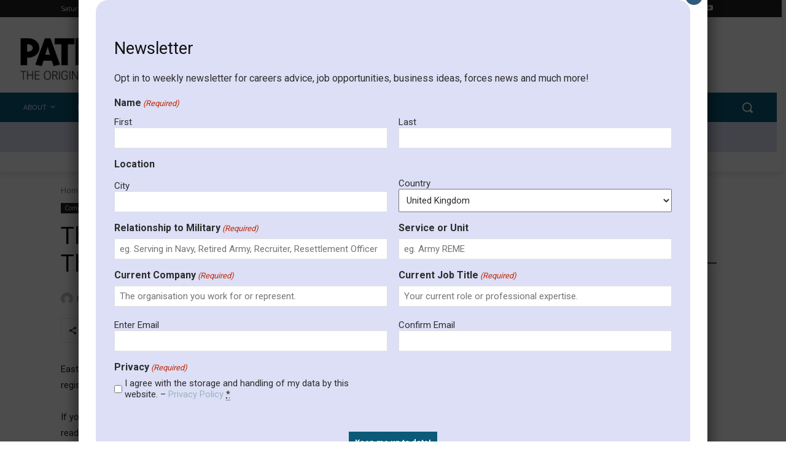

--- FILE ---
content_type: text/html; charset=UTF-8
request_url: https://pathfinderinternational.co.uk/the-armed-forces-covenant-working-on-the-ground/
body_size: 94519
content:
<!doctype html >
<html lang="en-GB" prefix="og: https://ogp.me/ns#">
<head>
    <meta charset="UTF-8" />
<script type="text/javascript">
/* <![CDATA[ */
var gform;gform||(document.addEventListener("gform_main_scripts_loaded",function(){gform.scriptsLoaded=!0}),document.addEventListener("gform/theme/scripts_loaded",function(){gform.themeScriptsLoaded=!0}),window.addEventListener("DOMContentLoaded",function(){gform.domLoaded=!0}),gform={domLoaded:!1,scriptsLoaded:!1,themeScriptsLoaded:!1,isFormEditor:()=>"function"==typeof InitializeEditor,callIfLoaded:function(o){return!(!gform.domLoaded||!gform.scriptsLoaded||!gform.themeScriptsLoaded&&!gform.isFormEditor()||(gform.isFormEditor()&&console.warn("The use of gform.initializeOnLoaded() is deprecated in the form editor context and will be removed in Gravity Forms 3.1."),o(),0))},initializeOnLoaded:function(o){gform.callIfLoaded(o)||(document.addEventListener("gform_main_scripts_loaded",()=>{gform.scriptsLoaded=!0,gform.callIfLoaded(o)}),document.addEventListener("gform/theme/scripts_loaded",()=>{gform.themeScriptsLoaded=!0,gform.callIfLoaded(o)}),window.addEventListener("DOMContentLoaded",()=>{gform.domLoaded=!0,gform.callIfLoaded(o)}))},hooks:{action:{},filter:{}},addAction:function(o,r,e,t){gform.addHook("action",o,r,e,t)},addFilter:function(o,r,e,t){gform.addHook("filter",o,r,e,t)},doAction:function(o){gform.doHook("action",o,arguments)},applyFilters:function(o){return gform.doHook("filter",o,arguments)},removeAction:function(o,r){gform.removeHook("action",o,r)},removeFilter:function(o,r,e){gform.removeHook("filter",o,r,e)},addHook:function(o,r,e,t,n){null==gform.hooks[o][r]&&(gform.hooks[o][r]=[]);var d=gform.hooks[o][r];null==n&&(n=r+"_"+d.length),gform.hooks[o][r].push({tag:n,callable:e,priority:t=null==t?10:t})},doHook:function(r,o,e){var t;if(e=Array.prototype.slice.call(e,1),null!=gform.hooks[r][o]&&((o=gform.hooks[r][o]).sort(function(o,r){return o.priority-r.priority}),o.forEach(function(o){"function"!=typeof(t=o.callable)&&(t=window[t]),"action"==r?t.apply(null,e):e[0]=t.apply(null,e)})),"filter"==r)return e[0]},removeHook:function(o,r,t,n){var e;null!=gform.hooks[o][r]&&(e=(e=gform.hooks[o][r]).filter(function(o,r,e){return!!(null!=n&&n!=o.tag||null!=t&&t!=o.priority)}),gform.hooks[o][r]=e)}});
/* ]]> */
</script>

    <title>The Armed Forces Covenant Working On The Ground - Pathfinder International Magazine - the leading UK Military Resettlement Magazine</title>
    <meta name="viewport" content="width=device-width, initial-scale=1.0">
    <link rel="pingback" href="https://pathfinderinternational.co.uk/wp/xmlrpc.php" />
    <style type="text/css">body #gform_wrapper_7 {border-width: 0; border-style: solid;background-color:#dddff6;border-width:0px;border-radius:20px;-web-border-radius:20px;-moz-border-radius:20px;padding-left:30px;padding-right:30px;padding-top:30px;padding-bottom:30px;background-color:rgba(221,223,246,1);font-family:inherit;}body #gform_wrapper_7 .gform_heading {border-style: solid;border-width:0px;border-width: 0px;}body #gform_wrapper_7 .gform_heading .gform_title {font-weight: normal; }body #gform_wrapper_7 .gform_heading .gform_description {font-weight: normal; display:block;}body #gform_wrapper_7 .gform_footer .gform_button,body #gform_wrapper_7 .gform_page_footer .gform_button,body #gform_wrapper_7 .gform_page_footer .gform_previous_button,body #gform_wrapper_7 .gform_page_footer .gform_next_button,body #gform_wrapper_7 .gfield#field_submit .gform-button{border-style: solid;font-weight: normal; font-weight: bold; color:#ffffff;background-color:#0b5a78;border-width:0px;border-style:solid;padding-left:10px;padding-right:10px;padding-top:10px;padding-bottom:10px;margin-left:30px;margin-right:30px;margin-top:30px;margin-bottom:30px;}body #gform_wrapper_7 .gform_footer .gform_button:hover,body #gform_wrapper_7 .gform_page_footer .gform_button:hover,body #gform_wrapper_7 .gform_page_footer .gform_previous_button:hover,body #gform_wrapper_7 .gform_page_footer .gform_next_button:hover,body #gform_wrapper_7 .gfield#field_submit .gform-button:hover {border-type:solid;border-style: solid;}body #gform_wrapper_7 .gform_footer button.mdc-button:hover {background-color:;color:;}body #gform_wrapper_7 .gform_footer,body #gform_wrapper_7 .gform_page_footer,body #gform_wrapper_7 #field_submit.gfield {text-align:center;justify-content:center;}body #gform_wrapper_7 .gform_body .gform_fields .gfield input[type=text]:not(.gform-text-input-reset),body #gform_wrapper_7 .gform_body .gform_fields .gfield input[type=email],body #gform_wrapper_7 .gform_body .gform_fields .gfield input[type=tel],body #gform_wrapper_7 .gform_body .gform_fields .gfield input[type=url],body #gform_wrapper_7 .gform_body .gform_fields .gfield input[type=password],body #gform_wrapper_7 .gform_body .gform_fields .gfield input[type=number]{font-weight: normal; max-width:100%;}body #gform_wrapper_7 .gform_body .gform_fields .gfield textarea {border-style:solid;font-weight: normal; }body #gform_wrapper_7 .gform_body .gform_fields .gfield select {font-weight: normal; max-width: 100%;}body #gform_wrapper_7 .gfield_radio .gchoice label {font-weight: normal; }body #gform_wrapper_7 .gfield_checkbox .gchoice label,body #gform_wrapper_7 .gfield .ginput_container_consent label{font-weight: normal; }body #gform_wrapper_7 .gform_body .gform_fields .gfield .gfield_label {font-weight: normal; font-weight: bold; justify-content:;}body #gform_wrapper_7 .gform_body .gform_fields .gfield .gfield_description {font-weight: normal; }body #gform_wrapper_7 .gform_body .gform_fields .gsection .gsection_title {font-weight: normal; font-weight: bold; }body #gform_wrapper_7 .gform_body .gform_fields .gsection .gsection_description {font-weight: normal; padding: 0 16px 0 0 !important;}body #gform_confirmation_message_7  {font-weight: normal; }body #gform_wrapper_7 .validation_error,body #gform_wrapper_7 .gform_validation_errors {font-weight: normal; border-width:1px;border-style:solid;}body #gform_wrapper_7 .gform_validation_errors h2.gform_submission_error{}body #gform_wrapper_7 .gform_body .gform_fields .gfield .ginput_complex .ginput_full label,body #gform_wrapper_7 .gform_body .gform_fields .gfield .ginput_complex .ginput_right label,body #gform_wrapper_7 .gform_body .gform_fields .gfield .ginput_complex .ginput_left label,body #gform_wrapper_7 .gform_body .gform_fields .gfield .name_first label,body #gform_wrapper_7 .gform_body .gform_fields .gfield .name_prefix label,body #gform_wrapper_7 .gform_body .gform_fields .gfield .name_middle label,body #gform_wrapper_7 .gform_body .gform_fields .gfield .name_suffix label,body #gform_wrapper_7 .gform_body .gform_fields .gfield .name_last label,body #gform_wrapper_7 .gform_body .gform_fields .gfield .address_line_1 label,body #gform_wrapper_7 .gform_body .gform_fields .gfield .address_line_2 label,body #gform_wrapper_7 .gform_body .gform_fields .gfield .address_city label,body #gform_wrapper_7 .gform_body .gform_fields .gfield .address_state label,body #gform_wrapper_7 .gform_body .gform_fields .gfield .address_zip label,body #gform_wrapper_7 .gform_body .gform_fields .gfield .address_country label,body #gform_wrapper_7 .gform_body .gform_fields .gfield .gfield_time_hour label,body #gform_wrapper_7 .gform_body .gform_fields .gfield .gfield_time_minute label,body #gform_wrapper_7 .gform_body .gform_fields .gfield .gfield_date_month label,body #gform_wrapper_7 .gform_body .gform_fields .gfield .gfield_date_day label,body #gform_wrapper_7 .gform_body .gform_fields .gfield .gfield_date_year label {font-weight: normal; }body #gform_wrapper_7 .gform_body .gform_fields .gfield .ginput_list {}body #gform_wrapper_7 .gform_body .gform_fields .gfield .ginput_list .gfield_list .gfield_header_item:not(:last-child),body #gform_wrapper_7 .gform_body .gform_fields .gfield .ginput_list .gfield_list thead th:not(:last-child){font-weight: normal; font-weight: bold; }body #gform_wrapper_7 .gform_body .gform_fields .gfield .ginput_list .gfield_list .gfield_list_cell input {font-weight: normal; }body #gform_wrapper_7 .gform_body .gform_fields .gfield .ginput_list gfield_list .gfield_list_cell  {}/* Option to style placeholder */body #gform_wrapper_7 ::-webkit-input-placeholder { /* Chrome/Opera/Safari */font-weight: normal; }body #gform_wrapper_7 ::-moz-placeholder { /* Firefox 19+ */font-weight: normal; }body #gform_wrapper_7 :-ms-input-placeholder { /* IE 10+ */font-weight: normal; }body #gform_wrapper_7 :-moz-placeholder { /* Firefox 18- */font-weight: normal; }/* Styling for Tablets */@media only screen and ( max-width: 800px ) and ( min-width:481px ) {body #gform_wrapper_7 .gform_body .gform_fields .gfield .ginput_list .gfield_list .gfield_list_cell::after{font-weight: normal; font-weight: bold; }body #gform_wrapper_7 .gform_body .gform_fields .gfield .ginput_list .gfield_list_groups .gfield_list_group{}}/* Styling for phones */@media only screen and ( max-width: 480px ) {body #gform_wrapper_7 .gform_body .gform_fields .gfield .ginput_list .gfield_list .gfield_list_cell::after {font-weight: normal; font-weight: bold; }body #gform_wrapper_7 .gform_body .gform_fields .gfield .ginput_list .gfield_list_group {}}/*Option to add custom CSS */</style><style type="text/css">#gform_wrapper_7 .gform_body .gform_fields .gfield#field_7_1 input[type=text],#gform_wrapper_7 .gform_body .gform_fields .gfield#field_7_1 input[type=email],#gform_wrapper_7 .gform_body .gform_fields .gfield#field_7_1 input[type=tel],#gform_wrapper_7 .gform_body .gform_fields .gfield#field_7_1 input[type=url],#gform_wrapper_7 .gform_body .gform_fields .gfield#field_7_1 input[type=password],#gform_wrapper_7 .gform_body .gform_fields .gfield#field_7_1 input[type=number]{max-width:100%;}body #gform_wrapper_7 .gform_body .gform_fields .gfield#field_7_1 .gfield_label {font-weight: bold; }body #gform_wrapper_7 .gform_body .gform_fields .gfield#field_7_1 div label{}/* Styling for Tablets */@media only screen and ( max-width: 800px ) and ( min-width:481px ) {}@media only screen and ( max-width: 480px ) {}#gform_wrapper_7 .gform_body .gform_fields .gfield#field_7_2 input[type=text],#gform_wrapper_7 .gform_body .gform_fields .gfield#field_7_2 input[type=email],#gform_wrapper_7 .gform_body .gform_fields .gfield#field_7_2 input[type=tel],#gform_wrapper_7 .gform_body .gform_fields .gfield#field_7_2 input[type=url],#gform_wrapper_7 .gform_body .gform_fields .gfield#field_7_2 input[type=password],#gform_wrapper_7 .gform_body .gform_fields .gfield#field_7_2 input[type=number]{max-width:100%;}body #gform_wrapper_7 .gform_body .gform_fields .gfield#field_7_2 .gfield_label {font-weight: bold; }body #gform_wrapper_7 .gform_body .gform_fields .gfield#field_7_2 div label{}/* Styling for Tablets */@media only screen and ( max-width: 800px ) and ( min-width:481px ) {}@media only screen and ( max-width: 480px ) {}body #gform_wrapper_7 .gform_body .gform_fields .gfield#field_7_3 .gfield_label {font-weight: bold; }body #gform_wrapper_7 .gfield#field_7_3 .gfield_checkbox label,body #gform_wrapper_7 .gfield#field_7_3 .gfield .ginput_container_consent label{}/* Styling for Tablets */@media only screen and ( max-width: 800px ) and ( min-width:481px ) {}@media only screen and ( max-width: 480px ) {}#gform_wrapper_7 .gform_body .gform_fields .gfield#field_7_6 input[type=text],#gform_wrapper_7 .gform_body .gform_fields .gfield#field_7_6 input[type=email],#gform_wrapper_7 .gform_body .gform_fields .gfield#field_7_6 input[type=tel],#gform_wrapper_7 .gform_body .gform_fields .gfield#field_7_6 input[type=url],#gform_wrapper_7 .gform_body .gform_fields .gfield#field_7_6 input[type=password],#gform_wrapper_7 .gform_body .gform_fields .gfield#field_7_6 input[type=number]{max-width:100%;}body #gform_wrapper_7 .gform_body .gform_fields .gfield#field_7_6 .gfield_label {font-weight: bold; }body #gform_wrapper_7 .gform_body .gform_fields .gfield#field_7_6 div label{}/* Styling for Tablets */@media only screen and ( max-width: 800px ) and ( min-width:481px ) {}@media only screen and ( max-width: 480px ) {}#gform_wrapper_7 .gform_body .gform_fields .gfield#field_7_7 input[type=text],#gform_wrapper_7 .gform_body .gform_fields .gfield#field_7_7 input[type=email],#gform_wrapper_7 .gform_body .gform_fields .gfield#field_7_7 input[type=tel],#gform_wrapper_7 .gform_body .gform_fields .gfield#field_7_7 input[type=url],#gform_wrapper_7 .gform_body .gform_fields .gfield#field_7_7 input[type=password],#gform_wrapper_7 .gform_body .gform_fields .gfield#field_7_7 input[type=number]{max-width:100%;}body #gform_wrapper_7 .gform_body .gform_fields .gfield#field_7_7 .gfield_label {font-weight: bold; }body #gform_wrapper_7 .gform_body .gform_fields .gfield#field_7_7 .gfield_description {}/* Styling for Tablets */@media only screen and ( max-width: 800px ) and ( min-width:481px ) {}@media only screen and ( max-width: 480px ) {}#gform_wrapper_7 .gform_body .gform_fields .gfield#field_7_8 input[type=text],#gform_wrapper_7 .gform_body .gform_fields .gfield#field_7_8 input[type=email],#gform_wrapper_7 .gform_body .gform_fields .gfield#field_7_8 input[type=tel],#gform_wrapper_7 .gform_body .gform_fields .gfield#field_7_8 input[type=url],#gform_wrapper_7 .gform_body .gform_fields .gfield#field_7_8 input[type=password],#gform_wrapper_7 .gform_body .gform_fields .gfield#field_7_8 input[type=number]{max-width:100%;}body #gform_wrapper_7 .gform_body .gform_fields .gfield#field_7_8 .gfield_label {font-weight: bold; }body #gform_wrapper_7 .gform_body .gform_fields .gfield#field_7_8 .gfield_description {}/* Styling for Tablets */@media only screen and ( max-width: 800px ) and ( min-width:481px ) {}@media only screen and ( max-width: 480px ) {}#gform_wrapper_7 .gform_body .gform_fields .gfield#field_7_9 input[type=text],#gform_wrapper_7 .gform_body .gform_fields .gfield#field_7_9 input[type=email],#gform_wrapper_7 .gform_body .gform_fields .gfield#field_7_9 input[type=tel],#gform_wrapper_7 .gform_body .gform_fields .gfield#field_7_9 input[type=url],#gform_wrapper_7 .gform_body .gform_fields .gfield#field_7_9 input[type=password],#gform_wrapper_7 .gform_body .gform_fields .gfield#field_7_9 input[type=number]{max-width:100%;}body #gform_wrapper_7 .gform_body .gform_fields .gfield#field_7_9 .gfield_label {font-weight: bold; }/* Styling for Tablets */@media only screen and ( max-width: 800px ) and ( min-width:481px ) {}@media only screen and ( max-width: 480px ) {}#gform_wrapper_7 .gform_body .gform_fields .gfield#field_7_10 input[type=text],#gform_wrapper_7 .gform_body .gform_fields .gfield#field_7_10 input[type=email],#gform_wrapper_7 .gform_body .gform_fields .gfield#field_7_10 input[type=tel],#gform_wrapper_7 .gform_body .gform_fields .gfield#field_7_10 input[type=url],#gform_wrapper_7 .gform_body .gform_fields .gfield#field_7_10 input[type=password],#gform_wrapper_7 .gform_body .gform_fields .gfield#field_7_10 input[type=number]{max-width:100%;}body #gform_wrapper_7 .gform_body .gform_fields .gfield#field_7_10 .gfield_label {font-weight: bold; }/* Styling for Tablets */@media only screen and ( max-width: 800px ) and ( min-width:481px ) {}@media only screen and ( max-width: 480px ) {}</style>	<style>img:is([sizes="auto" i], [sizes^="auto," i]) { contain-intrinsic-size: 3000px 1500px }</style>
	
<!-- Search Engine Optimization by Rank Math - https://rankmath.com/ -->
<meta name="description" content="If you have served in our armed forces, your regional Veterans Advisory and Pensions Committees are ready to help. These committees are independent"/>
<meta name="robots" content="index, follow, max-snippet:-1, max-video-preview:-1, max-image-preview:large"/>
<link rel="canonical" href="https://pathfinderinternational.co.uk/the-armed-forces-covenant-working-on-the-ground/" />
<meta property="og:locale" content="en_GB" />
<meta property="og:type" content="article" />
<meta property="og:title" content="The Armed Forces Covenant Working On The Ground - Pathfinder International Magazine - the leading UK Military Resettlement Magazine" />
<meta property="og:description" content="If you have served in our armed forces, your regional Veterans Advisory and Pensions Committees are ready to help. These committees are independent" />
<meta property="og:url" content="https://pathfinderinternational.co.uk/the-armed-forces-covenant-working-on-the-ground/" />
<meta property="og:site_name" content="Pathfinder International Magazine - the leading UK Military Resettlement Magazine" />
<meta property="article:tag" content="Veterans" />
<meta property="article:section" content="Community and Support" />
<meta property="og:updated_time" content="2025-03-14T18:02:33+00:00" />
<meta property="article:published_time" content="2017-02-20T00:00:00+00:00" />
<meta property="article:modified_time" content="2025-03-14T18:02:33+00:00" />
<meta name="twitter:card" content="summary_large_image" />
<meta name="twitter:title" content="The Armed Forces Covenant Working On The Ground - Pathfinder International Magazine - the leading UK Military Resettlement Magazine" />
<meta name="twitter:description" content="If you have served in our armed forces, your regional Veterans Advisory and Pensions Committees are ready to help. These committees are independent" />
<meta name="twitter:label1" content="Written by" />
<meta name="twitter:data1" content="PFI_AdminMal" />
<meta name="twitter:label2" content="Time to read" />
<meta name="twitter:data2" content="2 minutes" />
<script type="application/ld+json" class="rank-math-schema">{"@context":"https://schema.org","@graph":[{"@type":"Organization","@id":"https://pathfinderinternational.co.uk/#organization","name":"Pathfinder International Magazine - the leading UK Military Resettlement Magazine"},{"@type":"WebSite","@id":"https://pathfinderinternational.co.uk/#website","url":"https://pathfinderinternational.co.uk","name":"Pathfinder International Magazine - the leading UK Military Resettlement Magazine","publisher":{"@id":"https://pathfinderinternational.co.uk/#organization"},"inLanguage":"en-GB"},{"@type":"WebPage","@id":"https://pathfinderinternational.co.uk/the-armed-forces-covenant-working-on-the-ground/#webpage","url":"https://pathfinderinternational.co.uk/the-armed-forces-covenant-working-on-the-ground/","name":"The Armed Forces Covenant Working On The Ground - Pathfinder International Magazine - the leading UK Military Resettlement Magazine","datePublished":"2017-02-20T00:00:00+00:00","dateModified":"2025-03-14T18:02:33+00:00","isPartOf":{"@id":"https://pathfinderinternational.co.uk/#website"},"inLanguage":"en-GB"},{"@type":"Person","@id":"https://pathfinderinternational.co.uk/author/pfi_admin/","name":"PFI_AdminMal","url":"https://pathfinderinternational.co.uk/author/pfi_admin/","image":{"@type":"ImageObject","@id":"https://secure.gravatar.com/avatar/276c9ceaa40b8c2bdea10fe3ed756018ea75f6c5651dc4233b8173c700a8a01c?s=96&amp;d=mm&amp;r=g","url":"https://secure.gravatar.com/avatar/276c9ceaa40b8c2bdea10fe3ed756018ea75f6c5651dc4233b8173c700a8a01c?s=96&amp;d=mm&amp;r=g","caption":"PFI_AdminMal","inLanguage":"en-GB"},"worksFor":{"@id":"https://pathfinderinternational.co.uk/#organization"}},{"@type":"BlogPosting","headline":"The Armed Forces Covenant Working On The Ground - Pathfinder International Magazine - the leading UK","datePublished":"2017-02-20T00:00:00+00:00","dateModified":"2025-03-14T18:02:33+00:00","articleSection":"Community and Support","author":{"@id":"https://pathfinderinternational.co.uk/author/pfi_admin/","name":"PFI_AdminMal"},"publisher":{"@id":"https://pathfinderinternational.co.uk/#organization"},"description":"If you have served in our armed forces, your regional Veterans Advisory and Pensions Committees are ready to help. These committees are independent","name":"The Armed Forces Covenant Working On The Ground - Pathfinder International Magazine - the leading UK","@id":"https://pathfinderinternational.co.uk/the-armed-forces-covenant-working-on-the-ground/#richSnippet","isPartOf":{"@id":"https://pathfinderinternational.co.uk/the-armed-forces-covenant-working-on-the-ground/#webpage"},"inLanguage":"en-GB","mainEntityOfPage":{"@id":"https://pathfinderinternational.co.uk/the-armed-forces-covenant-working-on-the-ground/#webpage"}}]}</script>
<!-- /Rank Math WordPress SEO plugin -->

<link rel='dns-prefetch' href='//js-eu1.hs-scripts.com' />
<link rel='dns-prefetch' href='//challenges.cloudflare.com' />
<link rel='dns-prefetch' href='//www.googletagmanager.com' />
<link rel='dns-prefetch' href='//fonts.googleapis.com' />
<link rel='dns-prefetch' href='//use.fontawesome.com' />
<link rel="alternate" type="application/rss+xml" title="Pathfinder International Magazine - the leading UK Military Resettlement Magazine &raquo; Feed" href="https://pathfinderinternational.co.uk/feed/" />
<link rel="alternate" type="application/rss+xml" title="Pathfinder International Magazine - the leading UK Military Resettlement Magazine &raquo; Comments Feed" href="https://pathfinderinternational.co.uk/comments/feed/" />
<link rel="alternate" type="application/rss+xml" title="Pathfinder International Magazine - the leading UK Military Resettlement Magazine &raquo; The Armed Forces Covenant Working On The Ground Comments Feed" href="https://pathfinderinternational.co.uk/the-armed-forces-covenant-working-on-the-ground/feed/" />
<script type="text/javascript">
/* <![CDATA[ */
window._wpemojiSettings = {"baseUrl":"https:\/\/s.w.org\/images\/core\/emoji\/16.0.1\/72x72\/","ext":".png","svgUrl":"https:\/\/s.w.org\/images\/core\/emoji\/16.0.1\/svg\/","svgExt":".svg","source":{"concatemoji":"https:\/\/pathfinderinternational.co.uk\/wp\/wp-includes\/js\/wp-emoji-release.min.js?ver=95a125e2ab13c7cdd5057fe14f27484d"}};
/*! This file is auto-generated */
!function(s,n){var o,i,e;function c(e){try{var t={supportTests:e,timestamp:(new Date).valueOf()};sessionStorage.setItem(o,JSON.stringify(t))}catch(e){}}function p(e,t,n){e.clearRect(0,0,e.canvas.width,e.canvas.height),e.fillText(t,0,0);var t=new Uint32Array(e.getImageData(0,0,e.canvas.width,e.canvas.height).data),a=(e.clearRect(0,0,e.canvas.width,e.canvas.height),e.fillText(n,0,0),new Uint32Array(e.getImageData(0,0,e.canvas.width,e.canvas.height).data));return t.every(function(e,t){return e===a[t]})}function u(e,t){e.clearRect(0,0,e.canvas.width,e.canvas.height),e.fillText(t,0,0);for(var n=e.getImageData(16,16,1,1),a=0;a<n.data.length;a++)if(0!==n.data[a])return!1;return!0}function f(e,t,n,a){switch(t){case"flag":return n(e,"\ud83c\udff3\ufe0f\u200d\u26a7\ufe0f","\ud83c\udff3\ufe0f\u200b\u26a7\ufe0f")?!1:!n(e,"\ud83c\udde8\ud83c\uddf6","\ud83c\udde8\u200b\ud83c\uddf6")&&!n(e,"\ud83c\udff4\udb40\udc67\udb40\udc62\udb40\udc65\udb40\udc6e\udb40\udc67\udb40\udc7f","\ud83c\udff4\u200b\udb40\udc67\u200b\udb40\udc62\u200b\udb40\udc65\u200b\udb40\udc6e\u200b\udb40\udc67\u200b\udb40\udc7f");case"emoji":return!a(e,"\ud83e\udedf")}return!1}function g(e,t,n,a){var r="undefined"!=typeof WorkerGlobalScope&&self instanceof WorkerGlobalScope?new OffscreenCanvas(300,150):s.createElement("canvas"),o=r.getContext("2d",{willReadFrequently:!0}),i=(o.textBaseline="top",o.font="600 32px Arial",{});return e.forEach(function(e){i[e]=t(o,e,n,a)}),i}function t(e){var t=s.createElement("script");t.src=e,t.defer=!0,s.head.appendChild(t)}"undefined"!=typeof Promise&&(o="wpEmojiSettingsSupports",i=["flag","emoji"],n.supports={everything:!0,everythingExceptFlag:!0},e=new Promise(function(e){s.addEventListener("DOMContentLoaded",e,{once:!0})}),new Promise(function(t){var n=function(){try{var e=JSON.parse(sessionStorage.getItem(o));if("object"==typeof e&&"number"==typeof e.timestamp&&(new Date).valueOf()<e.timestamp+604800&&"object"==typeof e.supportTests)return e.supportTests}catch(e){}return null}();if(!n){if("undefined"!=typeof Worker&&"undefined"!=typeof OffscreenCanvas&&"undefined"!=typeof URL&&URL.createObjectURL&&"undefined"!=typeof Blob)try{var e="postMessage("+g.toString()+"("+[JSON.stringify(i),f.toString(),p.toString(),u.toString()].join(",")+"));",a=new Blob([e],{type:"text/javascript"}),r=new Worker(URL.createObjectURL(a),{name:"wpTestEmojiSupports"});return void(r.onmessage=function(e){c(n=e.data),r.terminate(),t(n)})}catch(e){}c(n=g(i,f,p,u))}t(n)}).then(function(e){for(var t in e)n.supports[t]=e[t],n.supports.everything=n.supports.everything&&n.supports[t],"flag"!==t&&(n.supports.everythingExceptFlag=n.supports.everythingExceptFlag&&n.supports[t]);n.supports.everythingExceptFlag=n.supports.everythingExceptFlag&&!n.supports.flag,n.DOMReady=!1,n.readyCallback=function(){n.DOMReady=!0}}).then(function(){return e}).then(function(){var e;n.supports.everything||(n.readyCallback(),(e=n.source||{}).concatemoji?t(e.concatemoji):e.wpemoji&&e.twemoji&&(t(e.twemoji),t(e.wpemoji)))}))}((window,document),window._wpemojiSettings);
/* ]]> */
</script>
<!-- pathfinderinternational.co.uk is managing ads with Advanced Ads 2.0.16 – https://wpadvancedads.com/ --><script id="pathf-ready">
			window.advanced_ads_ready=function(e,a){a=a||"complete";var d=function(e){return"interactive"===a?"loading"!==e:"complete"===e};d(document.readyState)?e():document.addEventListener("readystatechange",(function(a){d(a.target.readyState)&&e()}),{once:"interactive"===a})},window.advanced_ads_ready_queue=window.advanced_ads_ready_queue||[];		</script>
		<style id='wp-emoji-styles-inline-css' type='text/css'>

	img.wp-smiley, img.emoji {
		display: inline !important;
		border: none !important;
		box-shadow: none !important;
		height: 1em !important;
		width: 1em !important;
		margin: 0 0.07em !important;
		vertical-align: -0.1em !important;
		background: none !important;
		padding: 0 !important;
	}
</style>
<link rel='stylesheet' id='wp-block-library-css' href='https://pathfinderinternational.co.uk/wp/wp-includes/css/dist/block-library/style.min.css?ver=95a125e2ab13c7cdd5057fe14f27484d' type='text/css' media='all' />
<style id='classic-theme-styles-inline-css' type='text/css'>
/*! This file is auto-generated */
.wp-block-button__link{color:#fff;background-color:#32373c;border-radius:9999px;box-shadow:none;text-decoration:none;padding:calc(.667em + 2px) calc(1.333em + 2px);font-size:1.125em}.wp-block-file__button{background:#32373c;color:#fff;text-decoration:none}
</style>
<link rel='stylesheet' id='wp-components-css' href='https://pathfinderinternational.co.uk/wp/wp-includes/css/dist/components/style.min.css?ver=95a125e2ab13c7cdd5057fe14f27484d' type='text/css' media='all' />
<link rel='stylesheet' id='wp-preferences-css' href='https://pathfinderinternational.co.uk/wp/wp-includes/css/dist/preferences/style.min.css?ver=95a125e2ab13c7cdd5057fe14f27484d' type='text/css' media='all' />
<link rel='stylesheet' id='wp-block-editor-css' href='https://pathfinderinternational.co.uk/wp/wp-includes/css/dist/block-editor/style.min.css?ver=95a125e2ab13c7cdd5057fe14f27484d' type='text/css' media='all' />
<link rel='stylesheet' id='popup-maker-block-library-style-css' href='https://pathfinderinternational.co.uk/app/plugins/popup-maker/dist/packages/block-library-style.css?ver=dbea705cfafe089d65f1' type='text/css' media='all' />
<style id='font-awesome-svg-styles-default-inline-css' type='text/css'>
.svg-inline--fa {
  display: inline-block;
  height: 1em;
  overflow: visible;
  vertical-align: -.125em;
}
</style>
<link rel='stylesheet' id='font-awesome-svg-styles-css' href='https://pathfinderinternational.co.uk/app/uploads/font-awesome/v6.5.2/css/svg-with-js.css' type='text/css' media='all' />
<style id='font-awesome-svg-styles-inline-css' type='text/css'>
   .wp-block-font-awesome-icon svg::before,
   .wp-rich-text-font-awesome-icon svg::before {content: unset;}
</style>
<style id='global-styles-inline-css' type='text/css'>
:root{--wp--preset--aspect-ratio--square: 1;--wp--preset--aspect-ratio--4-3: 4/3;--wp--preset--aspect-ratio--3-4: 3/4;--wp--preset--aspect-ratio--3-2: 3/2;--wp--preset--aspect-ratio--2-3: 2/3;--wp--preset--aspect-ratio--16-9: 16/9;--wp--preset--aspect-ratio--9-16: 9/16;--wp--preset--color--black: #000000;--wp--preset--color--cyan-bluish-gray: #abb8c3;--wp--preset--color--white: #ffffff;--wp--preset--color--pale-pink: #f78da7;--wp--preset--color--vivid-red: #cf2e2e;--wp--preset--color--luminous-vivid-orange: #ff6900;--wp--preset--color--luminous-vivid-amber: #fcb900;--wp--preset--color--light-green-cyan: #7bdcb5;--wp--preset--color--vivid-green-cyan: #00d084;--wp--preset--color--pale-cyan-blue: #8ed1fc;--wp--preset--color--vivid-cyan-blue: #0693e3;--wp--preset--color--vivid-purple: #9b51e0;--wp--preset--gradient--vivid-cyan-blue-to-vivid-purple: linear-gradient(135deg,rgba(6,147,227,1) 0%,rgb(155,81,224) 100%);--wp--preset--gradient--light-green-cyan-to-vivid-green-cyan: linear-gradient(135deg,rgb(122,220,180) 0%,rgb(0,208,130) 100%);--wp--preset--gradient--luminous-vivid-amber-to-luminous-vivid-orange: linear-gradient(135deg,rgba(252,185,0,1) 0%,rgba(255,105,0,1) 100%);--wp--preset--gradient--luminous-vivid-orange-to-vivid-red: linear-gradient(135deg,rgba(255,105,0,1) 0%,rgb(207,46,46) 100%);--wp--preset--gradient--very-light-gray-to-cyan-bluish-gray: linear-gradient(135deg,rgb(238,238,238) 0%,rgb(169,184,195) 100%);--wp--preset--gradient--cool-to-warm-spectrum: linear-gradient(135deg,rgb(74,234,220) 0%,rgb(151,120,209) 20%,rgb(207,42,186) 40%,rgb(238,44,130) 60%,rgb(251,105,98) 80%,rgb(254,248,76) 100%);--wp--preset--gradient--blush-light-purple: linear-gradient(135deg,rgb(255,206,236) 0%,rgb(152,150,240) 100%);--wp--preset--gradient--blush-bordeaux: linear-gradient(135deg,rgb(254,205,165) 0%,rgb(254,45,45) 50%,rgb(107,0,62) 100%);--wp--preset--gradient--luminous-dusk: linear-gradient(135deg,rgb(255,203,112) 0%,rgb(199,81,192) 50%,rgb(65,88,208) 100%);--wp--preset--gradient--pale-ocean: linear-gradient(135deg,rgb(255,245,203) 0%,rgb(182,227,212) 50%,rgb(51,167,181) 100%);--wp--preset--gradient--electric-grass: linear-gradient(135deg,rgb(202,248,128) 0%,rgb(113,206,126) 100%);--wp--preset--gradient--midnight: linear-gradient(135deg,rgb(2,3,129) 0%,rgb(40,116,252) 100%);--wp--preset--font-size--small: 11px;--wp--preset--font-size--medium: 20px;--wp--preset--font-size--large: 32px;--wp--preset--font-size--x-large: 42px;--wp--preset--font-size--regular: 15px;--wp--preset--font-size--larger: 50px;--wp--preset--spacing--20: 0.44rem;--wp--preset--spacing--30: 0.67rem;--wp--preset--spacing--40: 1rem;--wp--preset--spacing--50: 1.5rem;--wp--preset--spacing--60: 2.25rem;--wp--preset--spacing--70: 3.38rem;--wp--preset--spacing--80: 5.06rem;--wp--preset--shadow--natural: 6px 6px 9px rgba(0, 0, 0, 0.2);--wp--preset--shadow--deep: 12px 12px 50px rgba(0, 0, 0, 0.4);--wp--preset--shadow--sharp: 6px 6px 0px rgba(0, 0, 0, 0.2);--wp--preset--shadow--outlined: 6px 6px 0px -3px rgba(255, 255, 255, 1), 6px 6px rgba(0, 0, 0, 1);--wp--preset--shadow--crisp: 6px 6px 0px rgba(0, 0, 0, 1);}:where(.is-layout-flex){gap: 0.5em;}:where(.is-layout-grid){gap: 0.5em;}body .is-layout-flex{display: flex;}.is-layout-flex{flex-wrap: wrap;align-items: center;}.is-layout-flex > :is(*, div){margin: 0;}body .is-layout-grid{display: grid;}.is-layout-grid > :is(*, div){margin: 0;}:where(.wp-block-columns.is-layout-flex){gap: 2em;}:where(.wp-block-columns.is-layout-grid){gap: 2em;}:where(.wp-block-post-template.is-layout-flex){gap: 1.25em;}:where(.wp-block-post-template.is-layout-grid){gap: 1.25em;}.has-black-color{color: var(--wp--preset--color--black) !important;}.has-cyan-bluish-gray-color{color: var(--wp--preset--color--cyan-bluish-gray) !important;}.has-white-color{color: var(--wp--preset--color--white) !important;}.has-pale-pink-color{color: var(--wp--preset--color--pale-pink) !important;}.has-vivid-red-color{color: var(--wp--preset--color--vivid-red) !important;}.has-luminous-vivid-orange-color{color: var(--wp--preset--color--luminous-vivid-orange) !important;}.has-luminous-vivid-amber-color{color: var(--wp--preset--color--luminous-vivid-amber) !important;}.has-light-green-cyan-color{color: var(--wp--preset--color--light-green-cyan) !important;}.has-vivid-green-cyan-color{color: var(--wp--preset--color--vivid-green-cyan) !important;}.has-pale-cyan-blue-color{color: var(--wp--preset--color--pale-cyan-blue) !important;}.has-vivid-cyan-blue-color{color: var(--wp--preset--color--vivid-cyan-blue) !important;}.has-vivid-purple-color{color: var(--wp--preset--color--vivid-purple) !important;}.has-black-background-color{background-color: var(--wp--preset--color--black) !important;}.has-cyan-bluish-gray-background-color{background-color: var(--wp--preset--color--cyan-bluish-gray) !important;}.has-white-background-color{background-color: var(--wp--preset--color--white) !important;}.has-pale-pink-background-color{background-color: var(--wp--preset--color--pale-pink) !important;}.has-vivid-red-background-color{background-color: var(--wp--preset--color--vivid-red) !important;}.has-luminous-vivid-orange-background-color{background-color: var(--wp--preset--color--luminous-vivid-orange) !important;}.has-luminous-vivid-amber-background-color{background-color: var(--wp--preset--color--luminous-vivid-amber) !important;}.has-light-green-cyan-background-color{background-color: var(--wp--preset--color--light-green-cyan) !important;}.has-vivid-green-cyan-background-color{background-color: var(--wp--preset--color--vivid-green-cyan) !important;}.has-pale-cyan-blue-background-color{background-color: var(--wp--preset--color--pale-cyan-blue) !important;}.has-vivid-cyan-blue-background-color{background-color: var(--wp--preset--color--vivid-cyan-blue) !important;}.has-vivid-purple-background-color{background-color: var(--wp--preset--color--vivid-purple) !important;}.has-black-border-color{border-color: var(--wp--preset--color--black) !important;}.has-cyan-bluish-gray-border-color{border-color: var(--wp--preset--color--cyan-bluish-gray) !important;}.has-white-border-color{border-color: var(--wp--preset--color--white) !important;}.has-pale-pink-border-color{border-color: var(--wp--preset--color--pale-pink) !important;}.has-vivid-red-border-color{border-color: var(--wp--preset--color--vivid-red) !important;}.has-luminous-vivid-orange-border-color{border-color: var(--wp--preset--color--luminous-vivid-orange) !important;}.has-luminous-vivid-amber-border-color{border-color: var(--wp--preset--color--luminous-vivid-amber) !important;}.has-light-green-cyan-border-color{border-color: var(--wp--preset--color--light-green-cyan) !important;}.has-vivid-green-cyan-border-color{border-color: var(--wp--preset--color--vivid-green-cyan) !important;}.has-pale-cyan-blue-border-color{border-color: var(--wp--preset--color--pale-cyan-blue) !important;}.has-vivid-cyan-blue-border-color{border-color: var(--wp--preset--color--vivid-cyan-blue) !important;}.has-vivid-purple-border-color{border-color: var(--wp--preset--color--vivid-purple) !important;}.has-vivid-cyan-blue-to-vivid-purple-gradient-background{background: var(--wp--preset--gradient--vivid-cyan-blue-to-vivid-purple) !important;}.has-light-green-cyan-to-vivid-green-cyan-gradient-background{background: var(--wp--preset--gradient--light-green-cyan-to-vivid-green-cyan) !important;}.has-luminous-vivid-amber-to-luminous-vivid-orange-gradient-background{background: var(--wp--preset--gradient--luminous-vivid-amber-to-luminous-vivid-orange) !important;}.has-luminous-vivid-orange-to-vivid-red-gradient-background{background: var(--wp--preset--gradient--luminous-vivid-orange-to-vivid-red) !important;}.has-very-light-gray-to-cyan-bluish-gray-gradient-background{background: var(--wp--preset--gradient--very-light-gray-to-cyan-bluish-gray) !important;}.has-cool-to-warm-spectrum-gradient-background{background: var(--wp--preset--gradient--cool-to-warm-spectrum) !important;}.has-blush-light-purple-gradient-background{background: var(--wp--preset--gradient--blush-light-purple) !important;}.has-blush-bordeaux-gradient-background{background: var(--wp--preset--gradient--blush-bordeaux) !important;}.has-luminous-dusk-gradient-background{background: var(--wp--preset--gradient--luminous-dusk) !important;}.has-pale-ocean-gradient-background{background: var(--wp--preset--gradient--pale-ocean) !important;}.has-electric-grass-gradient-background{background: var(--wp--preset--gradient--electric-grass) !important;}.has-midnight-gradient-background{background: var(--wp--preset--gradient--midnight) !important;}.has-small-font-size{font-size: var(--wp--preset--font-size--small) !important;}.has-medium-font-size{font-size: var(--wp--preset--font-size--medium) !important;}.has-large-font-size{font-size: var(--wp--preset--font-size--large) !important;}.has-x-large-font-size{font-size: var(--wp--preset--font-size--x-large) !important;}
:where(.wp-block-post-template.is-layout-flex){gap: 1.25em;}:where(.wp-block-post-template.is-layout-grid){gap: 1.25em;}
:where(.wp-block-columns.is-layout-flex){gap: 2em;}:where(.wp-block-columns.is-layout-grid){gap: 2em;}
:root :where(.wp-block-pullquote){font-size: 1.5em;line-height: 1.6;}
</style>
<link rel='stylesheet' id='pmpro_frontend_base-css' href='https://pathfinderinternational.co.uk/app/plugins/paid-memberships-pro/css/frontend/base.css?ver=3.6.4' type='text/css' media='all' />
<link rel='stylesheet' id='pmpro_frontend_variation_1-css' href='https://pathfinderinternational.co.uk/app/plugins/paid-memberships-pro/css/frontend/variation_1.css?ver=3.6.4' type='text/css' media='all' />
<link rel='stylesheet' id='woocommerce-layout-css' href='https://pathfinderinternational.co.uk/app/plugins/woocommerce/assets/css/woocommerce-layout.css?ver=10.4.3' type='text/css' media='all' />
<link rel='stylesheet' id='woocommerce-smallscreen-css' href='https://pathfinderinternational.co.uk/app/plugins/woocommerce/assets/css/woocommerce-smallscreen.css?ver=10.4.3' type='text/css' media='only screen and (max-width: 768px)' />
<link rel='stylesheet' id='woocommerce-general-css' href='https://pathfinderinternational.co.uk/app/plugins/woocommerce/assets/css/woocommerce.css?ver=10.4.3' type='text/css' media='all' />
<style id='woocommerce-inline-inline-css' type='text/css'>
.woocommerce form .form-row .required { visibility: visible; }
</style>
<link rel='stylesheet' id='wp-job-manager-job-listings-css' href='https://pathfinderinternational.co.uk/app/plugins/wp-job-manager/assets/dist/css/job-listings.css?ver=598383a28ac5f9f156e4' type='text/css' media='all' />
<link rel='stylesheet' id='td-plugin-multi-purpose-css' href='https://pathfinderinternational.co.uk/app/plugins/td-composer/td-multi-purpose/style.css?ver=492e3cf54bd42df3b24a3de8e2307cafx' type='text/css' media='all' />
<link rel='stylesheet' id='wpc-gf-sg-admin-style-css' href='https://pathfinderinternational.co.uk/app/plugins/wpconnect-gf-sendgrid//assets/css/admin.min.css?ver=1.7.1' type='text/css' media='all' />
<link rel='stylesheet' id='gform_basic-css' href='https://pathfinderinternational.co.uk/app/plugins/gravityforms/assets/css/dist/basic.min.css?ver=2.9.25' type='text/css' media='all' />
<link rel='stylesheet' id='gform_theme_components-css' href='https://pathfinderinternational.co.uk/app/plugins/gravityforms/assets/css/dist/theme-components.min.css?ver=2.9.25' type='text/css' media='all' />
<link rel='stylesheet' id='gform_theme-css' href='https://pathfinderinternational.co.uk/app/plugins/gravityforms/assets/css/dist/theme.min.css?ver=2.9.25' type='text/css' media='all' />
<link rel='stylesheet' id='popup-maker-site-css' href='//pathfinderinternational.co.uk/app/uploads/pum/pum-site-styles.css?generated=1764627280&#038;ver=1.21.5' type='text/css' media='all' />
<link crossorigin="anonymous" rel='stylesheet' id='google-fonts-style-css' href='https://fonts.googleapis.com/css?family=Open+Sans%3A400%2C600%2C700%2C300%7CRoboto%3A400%2C600%2C700%2C300&#038;display=swap&#038;ver=12.7.1' type='text/css' media='all' />
<link crossorigin="anonymous" rel='stylesheet' id='font-awesome-official-css' href='https://use.fontawesome.com/releases/v6.5.2/css/all.css' type='text/css' media='all' integrity="sha384-PPIZEGYM1v8zp5Py7UjFb79S58UeqCL9pYVnVPURKEqvioPROaVAJKKLzvH2rDnI" crossorigin="anonymous" />
<link rel='stylesheet' id='taxopress-frontend-css-css' href='https://pathfinderinternational.co.uk/app/plugins/simple-tags/assets/frontend/css/frontend.css?ver=3.43.0' type='text/css' media='all' />
<link rel='stylesheet' id='tablepress-default-css' href='https://pathfinderinternational.co.uk/app/plugins/tablepress/css/build/default.css?ver=3.2.6' type='text/css' media='all' />
<link rel='stylesheet' id='select2-css' href='https://pathfinderinternational.co.uk/app/plugins/woocommerce/assets/css/select2.css?ver=10.4.3' type='text/css' media='all' />
<link rel='stylesheet' id='td-theme-css' href='https://pathfinderinternational.co.uk/app/themes/Newspaper/style.css?ver=12.7.1' type='text/css' media='all' />
<style id='td-theme-inline-css' type='text/css'>@media (max-width:767px){.td-header-desktop-wrap{display:none}}@media (min-width:767px){.td-header-mobile-wrap{display:none}}</style>
<link rel='stylesheet' id='td-theme-woo-css' href='https://pathfinderinternational.co.uk/app/themes/Newspaper/style-woocommerce.css?ver=12.7.1' type='text/css' media='all' />
<link rel='stylesheet' id='td-legacy-framework-front-style-css' href='https://pathfinderinternational.co.uk/app/plugins/td-composer/legacy/Newspaper/assets/css/td_legacy_main.css?ver=492e3cf54bd42df3b24a3de8e2307cafx' type='text/css' media='all' />
<link rel='stylesheet' id='td-legacy-framework-woo-style-css' href='https://pathfinderinternational.co.uk/app/plugins/td-composer/legacy/Newspaper/assets/css/td_legacy_woocommerce.css?ver=95a125e2ab13c7cdd5057fe14f27484d' type='text/css' media='all' />
<link rel='stylesheet' id='tdb_style_cloud_templates_front-css' href='https://pathfinderinternational.co.uk/app/plugins/td-cloud-library/assets/css/tdb_main.css?ver=d578089f160957352b9b4ca6d880fd8f' type='text/css' media='all' />
<link crossorigin="anonymous" rel='stylesheet' id='font-awesome-official-v4shim-css' href='https://use.fontawesome.com/releases/v6.5.2/css/v4-shims.css' type='text/css' media='all' integrity="sha384-XyvK/kKwgVW+fuRkusfLgfhAMuaxLPSOY8W7wj8tUkf0Nr2WGHniPmpdu+cmPS5n" crossorigin="anonymous" />
<script type="text/javascript" src="https://pathfinderinternational.co.uk/wp/wp-includes/js/jquery/jquery.min.js?ver=3.7.1" id="jquery-core-js"></script>
<script type="text/javascript" src="https://pathfinderinternational.co.uk/wp/wp-includes/js/jquery/jquery-migrate.min.js?ver=3.4.1" id="jquery-migrate-js"></script>
<script type="text/javascript" id="3d-flip-book-client-locale-loader-js-extra">
/* <![CDATA[ */
var FB3D_CLIENT_LOCALE = {"ajaxurl":"https:\/\/pathfinderinternational.co.uk\/wp\/wp-admin\/admin-ajax.php","dictionary":{"Table of contents":"Table of contents","Close":"Close","Bookmarks":"Bookmarks","Thumbnails":"Thumbnails","Search":"Search","Share":"Share","Facebook":"Facebook","Twitter":"Twitter","Email":"Email","Play":"Play","Previous page":"Previous page","Next page":"Next page","Zoom in":"Zoom in","Zoom out":"Zoom out","Fit view":"Fit view","Auto play":"Auto play","Full screen":"Full screen","More":"More","Smart pan":"Smart pan","Single page":"Single page","Sounds":"Sounds","Stats":"Stats","Print":"Print","Download":"Download","Goto first page":"Goto first page","Goto last page":"Goto last page"},"images":"https:\/\/pathfinderinternational.co.uk\/app\/plugins\/interactive-3d-flipbook-powered-physics-engine\/assets\/images\/","jsData":{"urls":[],"posts":{"ids_mis":[],"ids":[]},"pages":[],"firstPages":[],"bookCtrlProps":[],"bookTemplates":[]},"key":"3d-flip-book","pdfJS":{"pdfJsLib":"https:\/\/pathfinderinternational.co.uk\/app\/plugins\/interactive-3d-flipbook-powered-physics-engine\/assets\/js\/pdf.min.js?ver=4.3.136","pdfJsWorker":"https:\/\/pathfinderinternational.co.uk\/app\/plugins\/interactive-3d-flipbook-powered-physics-engine\/assets\/js\/pdf.worker.js?ver=4.3.136","stablePdfJsLib":"https:\/\/pathfinderinternational.co.uk\/app\/plugins\/interactive-3d-flipbook-powered-physics-engine\/assets\/js\/stable\/pdf.min.js?ver=2.5.207","stablePdfJsWorker":"https:\/\/pathfinderinternational.co.uk\/app\/plugins\/interactive-3d-flipbook-powered-physics-engine\/assets\/js\/stable\/pdf.worker.js?ver=2.5.207","pdfJsCMapUrl":"https:\/\/pathfinderinternational.co.uk\/app\/plugins\/interactive-3d-flipbook-powered-physics-engine\/assets\/cmaps\/"},"cacheurl":"https:\/\/pathfinderinternational.co.uk\/app\/uploads\/3d-flip-book\/cache\/","pluginsurl":"https:\/\/pathfinderinternational.co.uk\/app\/plugins\/","pluginurl":"https:\/\/pathfinderinternational.co.uk\/app\/plugins\/interactive-3d-flipbook-powered-physics-engine\/","thumbnailSize":{"width":"150","height":"150"},"version":"1.16.17"};
/* ]]> */
</script>
<script type="text/javascript" src="https://pathfinderinternational.co.uk/app/plugins/interactive-3d-flipbook-powered-physics-engine/assets/js/client-locale-loader.js?ver=1.16.17" id="3d-flip-book-client-locale-loader-js" async="async" data-wp-strategy="async"></script>
<script type="text/javascript" src="https://pathfinderinternational.co.uk/app/plugins/woocommerce/assets/js/jquery-blockui/jquery.blockUI.min.js?ver=2.7.0-wc.10.4.3" id="wc-jquery-blockui-js" defer="defer" data-wp-strategy="defer"></script>
<script type="text/javascript" id="wc-add-to-cart-js-extra">
/* <![CDATA[ */
var wc_add_to_cart_params = {"ajax_url":"\/wp\/wp-admin\/admin-ajax.php","wc_ajax_url":"\/?wc-ajax=%%endpoint%%","i18n_view_cart":"View basket","cart_url":"https:\/\/pathfinderinternational.co.uk","is_cart":"","cart_redirect_after_add":"no"};
/* ]]> */
</script>
<script type="text/javascript" src="https://pathfinderinternational.co.uk/app/plugins/woocommerce/assets/js/frontend/add-to-cart.min.js?ver=10.4.3" id="wc-add-to-cart-js" defer="defer" data-wp-strategy="defer"></script>
<script type="text/javascript" src="https://pathfinderinternational.co.uk/app/plugins/woocommerce/assets/js/js-cookie/js.cookie.min.js?ver=2.1.4-wc.10.4.3" id="wc-js-cookie-js" defer="defer" data-wp-strategy="defer"></script>
<script type="text/javascript" id="woocommerce-js-extra">
/* <![CDATA[ */
var woocommerce_params = {"ajax_url":"\/wp\/wp-admin\/admin-ajax.php","wc_ajax_url":"\/?wc-ajax=%%endpoint%%","i18n_password_show":"Show password","i18n_password_hide":"Hide password"};
/* ]]> */
</script>
<script type="text/javascript" src="https://pathfinderinternational.co.uk/app/plugins/woocommerce/assets/js/frontend/woocommerce.min.js?ver=10.4.3" id="woocommerce-js" defer="defer" data-wp-strategy="defer"></script>
<script type="text/javascript" defer='defer' src="https://pathfinderinternational.co.uk/app/plugins/gravityforms/js/jquery.json.min.js?ver=2.9.25" id="gform_json-js"></script>
<script type="text/javascript" id="gform_gravityforms-js-extra">
/* <![CDATA[ */
var gf_global = {"gf_currency_config":{"name":"Pound Sterling","symbol_left":"&#163;","symbol_right":"","symbol_padding":" ","thousand_separator":",","decimal_separator":".","decimals":2,"code":"GBP"},"base_url":"https:\/\/pathfinderinternational.co.uk\/app\/plugins\/gravityforms","number_formats":[],"spinnerUrl":"https:\/\/pathfinderinternational.co.uk\/app\/plugins\/gravityforms\/images\/spinner.svg","version_hash":"5fbd79ffa89693c038559027be754b56","strings":{"newRowAdded":"New row added.","rowRemoved":"Row removed","formSaved":"The form has been saved.  The content contains the link to return and complete the form."}};
var gform_i18n = {"datepicker":{"days":{"monday":"Mo","tuesday":"Tu","wednesday":"We","thursday":"Th","friday":"Fr","saturday":"Sa","sunday":"Su"},"months":{"january":"January","february":"February","march":"March","april":"April","may":"May","june":"June","july":"July","august":"August","september":"September","october":"October","november":"November","december":"December"},"firstDay":1,"iconText":"Select date"}};
var gf_legacy_multi = {"7":""};
var gform_gravityforms = {"strings":{"invalid_file_extension":"This type of file is not allowed. Must be one of the following:","delete_file":"Delete this file","in_progress":"in progress","file_exceeds_limit":"File exceeds size limit","illegal_extension":"This type of file is not allowed.","max_reached":"Maximum number of files reached","unknown_error":"There was a problem while saving the file on the server","currently_uploading":"Please wait for the uploading to complete","cancel":"Cancel","cancel_upload":"Cancel this upload","cancelled":"Cancelled","error":"Error","message":"Message"},"vars":{"images_url":"https:\/\/pathfinderinternational.co.uk\/app\/plugins\/gravityforms\/images"}};
/* ]]> */
</script>
<script type="text/javascript" defer='defer' src="https://pathfinderinternational.co.uk/app/plugins/gravityforms/js/gravityforms.min.js?ver=2.9.25" id="gform_gravityforms-js"></script>
<script type="text/javascript" defer='defer' src="https://pathfinderinternational.co.uk/app/plugins/gravityforms/assets/js/dist/utils.min.js?ver=48a3755090e76a154853db28fc254681" id="gform_gravityforms_utils-js"></script>
<script type="text/javascript" src="https://pathfinderinternational.co.uk/app/plugins/simple-tags/assets/frontend/js/frontend.js?ver=3.43.0" id="taxopress-frontend-js-js"></script>
<script type="text/javascript" src="https://pathfinderinternational.co.uk/app/plugins/woocommerce/assets/js/select2/select2.full.min.js?ver=4.0.3-wc.10.4.3" id="wc-select2-js" defer="defer" data-wp-strategy="defer"></script>

<!-- Google tag (gtag.js) snippet added by Site Kit -->
<!-- Google Analytics snippet added by Site Kit -->
<script type="text/javascript" src="https://www.googletagmanager.com/gtag/js?id=G-W5Y8E992FP" id="google_gtagjs-js" async></script>
<script type="text/javascript" id="google_gtagjs-js-after">
/* <![CDATA[ */
window.dataLayer = window.dataLayer || [];function gtag(){dataLayer.push(arguments);}
gtag("set","linker",{"domains":["pathfinderinternational.co.uk"]});
gtag("js", new Date());
gtag("set", "developer_id.dZTNiMT", true);
gtag("config", "G-W5Y8E992FP");
/* ]]> */
</script>
<link rel="https://api.w.org/" href="https://pathfinderinternational.co.uk/wp-json/" /><link rel="alternate" title="JSON" type="application/json" href="https://pathfinderinternational.co.uk/wp-json/wp/v2/posts/1314" /><link rel="alternate" title="oEmbed (JSON)" type="application/json+oembed" href="https://pathfinderinternational.co.uk/wp-json/oembed/1.0/embed?url=https%3A%2F%2Fpathfinderinternational.co.uk%2Fthe-armed-forces-covenant-working-on-the-ground%2F" />
<link rel="alternate" title="oEmbed (XML)" type="text/xml+oembed" href="https://pathfinderinternational.co.uk/wp-json/oembed/1.0/embed?url=https%3A%2F%2Fpathfinderinternational.co.uk%2Fthe-armed-forces-covenant-working-on-the-ground%2F&#038;format=xml" />
<meta name="generator" content="Site Kit by Google 1.170.0" />			<!-- DO NOT COPY THIS SNIPPET! Start of Page Analytics Tracking for HubSpot WordPress plugin v11.3.21-->
			<script class="hsq-set-content-id" data-content-id="blog-post">
				var _hsq = _hsq || [];
				_hsq.push(["setContentType", "blog-post"]);
			</script>
			<!-- DO NOT COPY THIS SNIPPET! End of Page Analytics Tracking for HubSpot WordPress plugin -->
			<style id="pmpro_colors">:root {
	--pmpro--color--base: #ffffff;
	--pmpro--color--contrast: #222222;
	--pmpro--color--accent: #0c3d54;
	--pmpro--color--accent--variation: hsl( 199,75%,28.5% );
	--pmpro--color--border--variation: hsl( 0,0%,91% );
}</style>
        <script type="text/javascript">
            var jQueryMigrateHelperHasSentDowngrade = false;

			window.onerror = function( msg, url, line, col, error ) {
				// Break out early, do not processing if a downgrade reqeust was already sent.
				if ( jQueryMigrateHelperHasSentDowngrade ) {
					return true;
                }

				var xhr = new XMLHttpRequest();
				var nonce = 'ca52607d1b';
				var jQueryFunctions = [
					'andSelf',
					'browser',
					'live',
					'boxModel',
					'support.boxModel',
					'size',
					'swap',
					'clean',
					'sub',
                ];
				var match_pattern = /\)\.(.+?) is not a function/;
                var erroredFunction = msg.match( match_pattern );

                // If there was no matching functions, do not try to downgrade.
                if ( null === erroredFunction || typeof erroredFunction !== 'object' || typeof erroredFunction[1] === "undefined" || -1 === jQueryFunctions.indexOf( erroredFunction[1] ) ) {
                    return true;
                }

                // Set that we've now attempted a downgrade request.
                jQueryMigrateHelperHasSentDowngrade = true;

				xhr.open( 'POST', 'https://pathfinderinternational.co.uk/wp/wp-admin/admin-ajax.php' );
				xhr.setRequestHeader( 'Content-Type', 'application/x-www-form-urlencoded' );
				xhr.onload = function () {
					var response,
                        reload = false;

					if ( 200 === xhr.status ) {
                        try {
                        	response = JSON.parse( xhr.response );

                        	reload = response.data.reload;
                        } catch ( e ) {
                        	reload = false;
                        }
                    }

					// Automatically reload the page if a deprecation caused an automatic downgrade, ensure visitors get the best possible experience.
					if ( reload ) {
						location.reload();
                    }
				};

				xhr.send( encodeURI( 'action=jquery-migrate-downgrade-version&_wpnonce=' + nonce ) );

				// Suppress error alerts in older browsers
				return true;
			}
        </script>

		    <script>
        window.tdb_global_vars = {"wpRestUrl":"https:\/\/pathfinderinternational.co.uk\/wp-json\/","permalinkStructure":"\/%postname%\/"};
        window.tdb_p_autoload_vars = {"isAjax":false,"isAdminBarShowing":false,"autoloadStatus":"off","origPostEditUrl":null};
    </script>
    
    <style id="tdb-global-colors">:root{--job-hunt-grey:#F3F3F3;--job-hunt-accent:#2623D3;--job-hunt-white:#FFFFFF;--job-hunt-black:#000000;--job-hunt-sep:#DADFE7;--job-hunt-shadow:rgba(16,24,40,0.05);--job-hunt-sep-light:#EAEDF1;--job-hunt-light-text:#697586;--job-hunt-sep-dark:#B4BFCA;--job-hunt-darker-text:#494F5C;--job-hunt-accent-transparent:rgba(38,35,211,0.1);--job-hunt-shadow-darker:rgba(16,24,40,0.3);--accent-color:#0b5a78}</style>

    
		<noscript><style>.woocommerce-product-gallery{ opacity: 1 !important; }</style></noscript>
	
<!-- Google AdSense meta tags added by Site Kit -->
<meta name="google-adsense-platform-account" content="ca-host-pub-2644536267352236">
<meta name="google-adsense-platform-domain" content="sitekit.withgoogle.com">
<!-- End Google AdSense meta tags added by Site Kit -->
<style id='job_manager_colors'>
.job-type.term-4, .job-type.full-time { color: #0b5a78; } 
.job-type.term-5324, .job-type.full-time-and-part-time { color: ; } 
.job-type.term-13, .job-type.part-time { color: #99b4bf; } 
</style>
<link rel="amphtml" href="https://pathfinderinternational.co.uk/the-armed-forces-covenant-working-on-the-ground/?amp=1">
<!-- JS generated by theme -->

<script type="text/javascript" id="td-generated-header-js">
    
    

	    var tdBlocksArray = []; //here we store all the items for the current page

	    // td_block class - each ajax block uses a object of this class for requests
	    function tdBlock() {
		    this.id = '';
		    this.block_type = 1; //block type id (1-234 etc)
		    this.atts = '';
		    this.td_column_number = '';
		    this.td_current_page = 1; //
		    this.post_count = 0; //from wp
		    this.found_posts = 0; //from wp
		    this.max_num_pages = 0; //from wp
		    this.td_filter_value = ''; //current live filter value
		    this.is_ajax_running = false;
		    this.td_user_action = ''; // load more or infinite loader (used by the animation)
		    this.header_color = '';
		    this.ajax_pagination_infinite_stop = ''; //show load more at page x
	    }

        // td_js_generator - mini detector
        ( function () {
            var htmlTag = document.getElementsByTagName("html")[0];

	        if ( navigator.userAgent.indexOf("MSIE 10.0") > -1 ) {
                htmlTag.className += ' ie10';
            }

            if ( !!navigator.userAgent.match(/Trident.*rv\:11\./) ) {
                htmlTag.className += ' ie11';
            }

	        if ( navigator.userAgent.indexOf("Edge") > -1 ) {
                htmlTag.className += ' ieEdge';
            }

            if ( /(iPad|iPhone|iPod)/g.test(navigator.userAgent) ) {
                htmlTag.className += ' td-md-is-ios';
            }

            var user_agent = navigator.userAgent.toLowerCase();
            if ( user_agent.indexOf("android") > -1 ) {
                htmlTag.className += ' td-md-is-android';
            }

            if ( -1 !== navigator.userAgent.indexOf('Mac OS X')  ) {
                htmlTag.className += ' td-md-is-os-x';
            }

            if ( /chrom(e|ium)/.test(navigator.userAgent.toLowerCase()) ) {
               htmlTag.className += ' td-md-is-chrome';
            }

            if ( -1 !== navigator.userAgent.indexOf('Firefox') ) {
                htmlTag.className += ' td-md-is-firefox';
            }

            if ( -1 !== navigator.userAgent.indexOf('Safari') && -1 === navigator.userAgent.indexOf('Chrome') ) {
                htmlTag.className += ' td-md-is-safari';
            }

            if( -1 !== navigator.userAgent.indexOf('IEMobile') ){
                htmlTag.className += ' td-md-is-iemobile';
            }

        })();

        var tdLocalCache = {};

        ( function () {
            "use strict";

            tdLocalCache = {
                data: {},
                remove: function (resource_id) {
                    delete tdLocalCache.data[resource_id];
                },
                exist: function (resource_id) {
                    return tdLocalCache.data.hasOwnProperty(resource_id) && tdLocalCache.data[resource_id] !== null;
                },
                get: function (resource_id) {
                    return tdLocalCache.data[resource_id];
                },
                set: function (resource_id, cachedData) {
                    tdLocalCache.remove(resource_id);
                    tdLocalCache.data[resource_id] = cachedData;
                }
            };
        })();

    
    
var td_viewport_interval_list=[{"limitBottom":767,"sidebarWidth":228},{"limitBottom":1018,"sidebarWidth":300},{"limitBottom":1140,"sidebarWidth":324}];
var td_animation_stack_effect="type0";
var tds_animation_stack=true;
var td_animation_stack_specific_selectors=".entry-thumb, img, .td-lazy-img";
var td_animation_stack_general_selectors=".td-animation-stack img, .td-animation-stack .entry-thumb, .post img, .td-animation-stack .td-lazy-img";
var tds_general_modal_image="yes";
var tdc_is_installed="yes";
var tdc_domain_active=false;
var td_ajax_url="https:\/\/pathfinderinternational.co.uk\/wp\/wp-admin\/admin-ajax.php?td_theme_name=Newspaper&v=12.7.1";
var td_get_template_directory_uri="https:\/\/pathfinderinternational.co.uk\/app\/plugins\/td-composer\/legacy\/common";
var tds_snap_menu="";
var tds_logo_on_sticky="";
var tds_header_style="";
var td_please_wait="Please wait...";
var td_email_user_pass_incorrect="User or password incorrect!";
var td_email_user_incorrect="Email or username incorrect!";
var td_email_incorrect="Email incorrect!";
var td_user_incorrect="Username incorrect!";
var td_email_user_empty="Email or username empty!";
var td_pass_empty="Pass empty!";
var td_pass_pattern_incorrect="Invalid Pass Pattern!";
var td_retype_pass_incorrect="Retyped Pass incorrect!";
var tds_more_articles_on_post_enable="";
var tds_more_articles_on_post_time_to_wait="";
var tds_more_articles_on_post_pages_distance_from_top=0;
var tds_captcha="";
var tds_theme_color_site_wide="#99b4bf";
var tds_smart_sidebar="";
var tdThemeName="Newspaper";
var tdThemeNameWl="Newspaper";
var td_magnific_popup_translation_tPrev="Previous (Left arrow key)";
var td_magnific_popup_translation_tNext="Next (Right arrow key)";
var td_magnific_popup_translation_tCounter="%curr% of %total%";
var td_magnific_popup_translation_ajax_tError="The content from %url% could not be loaded.";
var td_magnific_popup_translation_image_tError="The image #%curr% could not be loaded.";
var tdBlockNonce="632269d8b1";
var tdMobileMenu="enabled";
var tdMobileSearch="enabled";
var tdDateNamesI18n={"month_names":["January","February","March","April","May","June","July","August","September","October","November","December"],"month_names_short":["Jan","Feb","Mar","Apr","May","Jun","Jul","Aug","Sep","Oct","Nov","Dec"],"day_names":["Sunday","Monday","Tuesday","Wednesday","Thursday","Friday","Saturday"],"day_names_short":["Sun","Mon","Tue","Wed","Thu","Fri","Sat"]};
var tdb_modal_confirm="Save";
var tdb_modal_cancel="Cancel";
var tdb_modal_confirm_alt="Yes";
var tdb_modal_cancel_alt="No";
var td_deploy_mode="deploy";
var td_ad_background_click_link="";
var td_ad_background_click_target="";
</script>


<!-- Header style compiled by theme -->

<style>:root{--td_theme_color:#99b4bf;--td_slider_text:rgba(153,180,191,0.7);--td_header_color:#0b5a78;--td_mobile_gradient_one_mob:rgba(0,0,0,0.5);--td_mobile_gradient_two_mob:rgba(0,0,0,0.6)}</style>

<link rel="icon" href="https://pathfinderinternational.co.uk/app/uploads/2017/10/cropped-pffavicon-32x32.jpg" sizes="32x32" />
<link rel="icon" href="https://pathfinderinternational.co.uk/app/uploads/2017/10/cropped-pffavicon-192x192.jpg" sizes="192x192" />
<link rel="apple-touch-icon" href="https://pathfinderinternational.co.uk/app/uploads/2017/10/cropped-pffavicon-180x180.jpg" />
<meta name="msapplication-TileImage" content="https://pathfinderinternational.co.uk/app/uploads/2017/10/cropped-pffavicon-270x270.jpg" />

<!-- Button style compiled by theme -->

<style>.tdm-btn-style1{background-color:#99b4bf}.tdm-btn-style2:before{border-color:#99b4bf}.tdm-btn-style2{color:#99b4bf}.tdm-btn-style3{-webkit-box-shadow:0 2px 16px #99b4bf;-moz-box-shadow:0 2px 16px #99b4bf;box-shadow:0 2px 16px #99b4bf}.tdm-btn-style3:hover{-webkit-box-shadow:0 4px 26px #99b4bf;-moz-box-shadow:0 4px 26px #99b4bf;box-shadow:0 4px 26px #99b4bf}</style>

	<style id="tdw-css-placeholder"></style></head>

<body data-rsssl=1 class="pmpro-variation_1 wp-singular post-template-default single single-post postid-1314 single-format-standard wp-theme-Newspaper theme-Newspaper pmpro-body-has-access woocommerce-no-js the-armed-forces-covenant-working-on-the-ground global-block-template-1 tdb_template_33695 newspaper aa-prefix-pathf- tdb-template  tdc-header-template  tdc-footer-template td-animation-stack-type0 td-full-layout" itemscope="itemscope" itemtype="https://schema.org/WebPage">
<!-- Google Ad Manager Header Tags -->
<!-- Tag PF-010 | Header -->
<script async src="https://securepubads.g.doubleclick.net/tag/js/gpt.js"></script>
<script>
  window.googletag = window.googletag || {cmd: []};
  googletag.cmd.push(function() {
    googletag.defineSlot('/4049405/PF-000/PF-010', [728, 90], 'div-gpt-ad-1714746845936-0').addService(googletag.pubads());
    googletag.pubads().enableSingleRequest();
    googletag.enableServices();
  });
</script>

<!-- Tag PF-001 | Top Banner On Homepage Main Section -->
<script async src="https://securepubads.g.doubleclick.net/tag/js/gpt.js"></script>
<script>
  window.googletag = window.googletag || {cmd: []};
  googletag.cmd.push(function() {
    googletag.defineSlot('/4049405/PF-000/PF-001', [[468, 60], [728, 90]], 'div-gpt-ad-1714586513976-0').addService(googletag.pubads());
    googletag.pubads().enableSingleRequest();
    googletag.enableServices();
  });
</script>

<!-- Tag PF-002 | 2nd Banner On Homepage Main Section -->
<script async src="https://securepubads.g.doubleclick.net/tag/js/gpt.js"></script>
<script>
  window.googletag = window.googletag || {cmd: []};
  googletag.cmd.push(function() {
    googletag.defineSlot('/4049405/PF-000/PF-002', [[468, 60], [728, 90]], 'div-gpt-ad-1714586921803-0').addService(googletag.pubads());
    googletag.pubads().enableSingleRequest();
    googletag.enableServices();
  });
</script>

<!-- Tag PF-003 | 3rd Banner On Homepage Main Section -->
<script async src="https://securepubads.g.doubleclick.net/tag/js/gpt.js"></script>
<script>
  window.googletag = window.googletag || {cmd: []};
  googletag.cmd.push(function() {
    googletag.defineSlot('/4049405/PF-000/PF-003', [[728, 90], [468, 60]], 'div-gpt-ad-1714588053583-0').addService(googletag.pubads());
    googletag.pubads().enableSingleRequest();
    googletag.enableServices();
  });
</script>

<!-- Tag PF-004 | 4th Banner On Homepage Main Section -->
<script async src="https://securepubads.g.doubleclick.net/tag/js/gpt.js"></script>
<script>
  window.googletag = window.googletag || {cmd: []};
  googletag.cmd.push(function() {
    googletag.defineSlot('/4049405/PF-000/PF-004', [[468, 60], [728, 90]], 'div-gpt-ad-1714588446654-0').addService(googletag.pubads());
    googletag.pubads().enableSingleRequest();
    googletag.enableServices();
  });
</script>

<!-- Tag PF-020 | 1st Sidebar Banner -->
<script async src="https://securepubads.g.doubleclick.net/tag/js/gpt.js"></script>
<script>
  window.googletag = window.googletag || {cmd: []};
  googletag.cmd.push(function() {
    googletag.defineSlot('/4049405/PF-000/PF-020', [[225, 125], [300, 100]], 'div-gpt-ad-1714756239478-0').addService(googletag.pubads());
    googletag.pubads().enableSingleRequest();
    googletag.enableServices();
  });
</script>

<script async src="https://securepubads.g.doubleclick.net/tag/js/gpt.js"></script>
<script>
  window.googletag = window.googletag || { cmd: [] };

  googletag.cmd.push(function () {
    // 1) Define slot configs (IDs and ad units must match your site)
    const slotConfigs = [
      { unit: '/4049405/PF-000/PF-021', id: 'div-gpt-ad-1714756579096-0', sizes: [[225,125],[300,100]] },
      { unit: '/4049405/PF-000/PF-022', id: 'div-gpt-ad-1714756755888-0', sizes: [[225,125],[300,100]] },
      { unit: '/4049405/PF-000/PF-023', id: 'div-gpt-ad-1714757029064-0', sizes: [[225,125],[300,100]] },
      { unit: '/4049405/PF-000/PF-024', id: 'div-gpt-ad-1714757196835-0', sizes: [[225,125],[300,100]] },
      { unit: '/4049405/PF-000/PF-025', id: 'div-gpt-ad-1714757323052-0', sizes: [[225,125],[300,100]] },
      { unit: '/4049405/PF-000/PF-026', id: 'div-gpt-ad-1714760580294-0', sizes: [[225,125],[300,100]] }
    ];

    // 2) Define slots
    slotConfigs.forEach(cfg => {
      googletag.defineSlot(cfg.unit, cfg.sizes, cfg.id).addService(googletag.pubads());
    });

    // 3) Best practices for stacked sidebars
    googletag.pubads().enableSingleRequest();
    googletag.pubads().collapseEmptyDivs(true); // closes space when no ad returns
    // Optional: lazy-load long columns
    // googletag.pubads().enableLazyLoad({fetchMarginPercent: 200, renderMarginPercent: 100});

    googletag.enableServices();

    // 4) Display all
    slotConfigs.forEach(cfg => googletag.display(cfg.id));
  });
</script>




<!-- Tag PF-027 | 8th Sidebar Banner -->
<script async src="https://securepubads.g.doubleclick.net/tag/js/gpt.js"></script>
<script>
  window.googletag = window.googletag || {cmd: []};
  googletag.cmd.push(function() {
    googletag.defineSlot('/4049405/PF-000/PF-027', [[225, 125], [300, 100]], 'div-gpt-ad-1714857175917-0').addService(googletag.pubads());
    googletag.pubads().enableSingleRequest();
    googletag.enableServices();
  });
</script>

<!-- Tag PF-028 | 9th Sidebar Banner -->
<script async src="https://securepubads.g.doubleclick.net/tag/js/gpt.js"></script>
<script>
  window.googletag = window.googletag || {cmd: []};
  googletag.cmd.push(function() {
    googletag.defineSlot('/4049405/PF-000/PF-028', [[225, 125], [300, 100]],'div-gpt-ad-1714857236102-0').addService(googletag.pubads());
    googletag.pubads().enableSingleRequest();
    googletag.enableServices();
  });
</script>



<!-- Tag PF-029 | 10th Sidebar Banner -->
<script async src="https://securepubads.g.doubleclick.net/tag/js/gpt.js"></script>
<script>
  window.googletag = window.googletag || {cmd: []};
  googletag.cmd.push(function() {
    googletag.defineSlot('/4049405/PF-000/PF-029', [[225, 125], [300, 100]],'div-gpt-ad-1714761163660-0').addService(googletag.pubads());
    googletag.pubads().enableSingleRequest();
    googletag.enableServices();
  });
</script>


<!-- Tag PF-050 | In Post Banner -->

<script async src="https://securepubads.g.doubleclick.net/tag/js/gpt.js"></script>
<script>
  window.googletag = window.googletag || {cmd: []};
  googletag.cmd.push(function() {
    googletag.defineSlot('/4049405/PF-000/PF-050', [[728, 90], [468, 60]], 'div-gpt-ad-1714985801271-0').addService(googletag.pubads());
    googletag.pubads().enableSingleRequest();
    googletag.enableServices();
  });
</script>

<!-- Tag PF-030 - Sidebar 11 -->
<script async src="https://securepubads.g.doubleclick.net/tag/js/gpt.js"></script>
<script>
  window.googletag = window.googletag || {cmd: []};
  googletag.cmd.push(function() {
    googletag.defineSlot('/4049405/PF-000/PF-030', [[300, 100], [225, 125], [300, 250]], 'div-gpt-ad-1715074774062-0').addService(googletag.pubads());
    googletag.pubads().enableSingleRequest();
    googletag.enableServices();
  });
</script>

<!-- Tag PF-031 - Sidebar 12 -->
<script async src="https://securepubads.g.doubleclick.net/tag/js/gpt.js"></script>
<script>
  window.googletag = window.googletag || {cmd: []};
  googletag.cmd.push(function() {
    googletag.defineSlot('/4049405/PF-000/PF-031', [[300, 100], [225, 125], [300, 250]], 'div-gpt-ad-1715074724625-0').addService(googletag.pubads());
    googletag.pubads().enableSingleRequest();
    googletag.enableServices();
  });
</script>

<!-- Tag PF-032 - Sidebar 13 -->
<script async src="https://securepubads.g.doubleclick.net/tag/js/gpt.js"></script>
<script>
  window.googletag = window.googletag || {cmd: []};
  googletag.cmd.push(function() {
    googletag.defineSlot('/4049405/PF-000/PF-032', [[300, 100], [225, 125], [300, 250]], 'div-gpt-ad-1715075378751-0').addService(googletag.pubads());
    googletag.pubads().enableSingleRequest();
    googletag.enableServices();
  });
</script>


<!-- Tag PF-033 - Sidebar 14 -->
<script async src="https://securepubads.g.doubleclick.net/tag/js/gpt.js"></script>
<script>
  window.googletag = window.googletag || {cmd: []};
  googletag.cmd.push(function() {
    googletag.defineSlot('/4049405/PF-000/PF-033', [[300, 250], [225, 125], [300, 100]], 'div-gpt-ad-1715075463272-0').addService(googletag.pubads());
    googletag.pubads().enableSingleRequest();
    googletag.enableServices();
  });
</script>

<!-- Tag PF-034 - Sidebar 15 -->
<script async src="https://securepubads.g.doubleclick.net/tag/js/gpt.js"></script>
<script>
  window.googletag = window.googletag || {cmd: []};
  googletag.cmd.push(function() {
    googletag.defineSlot('/4049405/PF-000/PF-034', [[300, 250], [225, 125], [300, 100]], 'div-gpt-ad-1715075658929-0').addService(googletag.pubads());
    googletag.pubads().enableSingleRequest();
    googletag.enableServices();
  });
</script>


<!-- Tag PF-035 - Sidebar 16 -->
<script async src="https://securepubads.g.doubleclick.net/tag/js/gpt.js"></script>
<script>
  window.googletag = window.googletag || {cmd: []};
  googletag.cmd.push(function() {
    googletag.defineSlot('/4049405/PF-000/PF-035', [[300, 100], [300, 250], [225, 125]], 'div-gpt-ad-1715075937772-0').addService(googletag.pubads());
    googletag.pubads().enableSingleRequest();
    googletag.enableServices();
  });
</script>

<!-- Tag PF-036 - Sidebar 17 -->
<script async src="https://securepubads.g.doubleclick.net/tag/js/gpt.js"></script>
<script>
  window.googletag = window.googletag || {cmd: []};
  googletag.cmd.push(function() {
    googletag.defineSlot('/4049405/PF-000/PF-036', [[300, 100], [300, 250], [225, 125]], 'div-gpt-ad-1715076021042-0').addService(googletag.pubads());
    googletag.pubads().enableSingleRequest();
    googletag.enableServices();
  });
</script>

<!-- Tag PF-037 - Sidebar 18 -->
<script async src="https://securepubads.g.doubleclick.net/tag/js/gpt.js"></script>
<script>
  window.googletag = window.googletag || {cmd: []};
  googletag.cmd.push(function() {
    googletag.defineSlot('/4049405/PF-000/PF-037', [[225, 125], [300, 100], [300, 250]], 'div-gpt-ad-1715076105260-0').addService(googletag.pubads());
    googletag.pubads().enableSingleRequest();
    googletag.enableServices();
  });
</script>

<!-- Tag PF-038 - Sidebar 19 -->
<script async src="https://securepubads.g.doubleclick.net/tag/js/gpt.js"></script>
<script>
  window.googletag = window.googletag || {cmd: []};
  googletag.cmd.push(function() {
    googletag.defineSlot('/4049405/PF-000/PF-038', [[300, 100], [225, 125], [300, 250]], 'div-gpt-ad-1715076182395-0').addService(googletag.pubads());
    googletag.pubads().enableSingleRequest();
    googletag.enableServices();
  });
</script>


<!-- Tag PF-039 - Sidebar 20 -->
<script async src="https://securepubads.g.doubleclick.net/tag/js/gpt.js"></script>
<script>
  window.googletag = window.googletag || {cmd: []};
  googletag.cmd.push(function() {
    googletag.defineSlot('/4049405/PF-000/PF-039', [[300, 250], [300, 600], [225, 125], [300, 100]], 'div-gpt-ad-1715076258880-0').addService(googletag.pubads());
    googletag.pubads().enableSingleRequest();
    googletag.enableServices();
  });
</script>


<script async src="https://securepubads.g.doubleclick.net/tag/js/gpt.js"></script>
<script>
  window.googletag = window.googletag || {cmd: []};
  googletag.cmd.push(function() {
    googletag.defineSlot('/4049405/PF-000/PF-040', [[300, 250], [300, 600], [300, 1050]], 'div-gpt-ad-1723842813027-0').addService(googletag.pubads());
    googletag.pubads().enableSingleRequest();
    googletag.enableServices();
  });
</script>


<script async src="https://securepubads.g.doubleclick.net/tag/js/gpt.js"></script>
<script>
  window.googletag = window.googletag || {cmd: []};
  googletag.cmd.push(function() {
    googletag.defineSlot('/4049405/PF-000/PF-005', [[468, 60], [970, 90], [728, 90]], 'div-gpt-ad-1723990581714-0').addService(googletag.pubads());
    googletag.pubads().enableSingleRequest();
    googletag.enableServices();
  });
</script>


<script async src="https://securepubads.g.doubleclick.net/tag/js/gpt.js"></script>
<script>
  window.googletag = window.googletag || {cmd: []};
  googletag.cmd.push(function() {
    googletag.defineSlot('/4049405/PF-000/PF-006', [[468, 60], [728, 90], [970, 90]], 'div-gpt-ad-1723990835426-0').addService(googletag.pubads());
    googletag.pubads().enableSingleRequest();
    googletag.enableServices();
  });
</script>




    <div class="td-scroll-up" data-style="style1"><i class="td-icon-menu-up"></i></div>
    <div class="td-menu-background" style="visibility:hidden"></div>
<div id="td-mobile-nav" style="visibility:hidden">
    <div class="td-mobile-container">
        <!-- mobile menu top section -->
        <div class="td-menu-socials-wrap">
            <!-- socials -->
            <div class="td-menu-socials">
                            </div>
            <!-- close button -->
            <div class="td-mobile-close">
                <span><i class="td-icon-close-mobile"></i></span>
            </div>
        </div>

        <!-- login section -->
                    <div class="td-menu-login-section">
                
    <div class="td-guest-wrap">
        <div class="td-menu-login"><a id="login-link-mob">Sign in</a></div>
    </div>
            </div>
        
        <!-- menu section -->
        <div class="td-mobile-content">
            <div class="menu-main-container"><ul id="menu-main-2" class="td-mobile-main-menu"><li class="menu-item menu-item-type-post_type menu-item-object-page menu-item-has-children menu-item-first menu-item-34242"><a href="https://pathfinderinternational.co.uk/about-us/">About<i class="td-icon-menu-right td-element-after"></i></a>
<ul class="sub-menu">
	<li class="menu-item menu-item-type-post_type menu-item-object-page menu-item-34237"><a href="https://pathfinderinternational.co.uk/advertise/">Advertise</a></li>
	<li class="menu-item menu-item-type-post_type menu-item-object-page menu-item-34448"><a href="https://pathfinderinternational.co.uk/advertise-jobs-to-veterans-service-leavers-recruitment-with-pathfinder/">Advertise Jobs to Veterans &#038; Service Leavers | Recruitment with Pathfinder</a></li>
	<li class="menu-item menu-item-type-post_type menu-item-object-page menu-item-34464"><a href="https://pathfinderinternational.co.uk/contact/">Contact</a></li>
</ul>
</li>
<li class="menu-item menu-item-type-taxonomy menu-item-object-category menu-item-has-children menu-item-29934"><a href="https://pathfinderinternational.co.uk/category/news/">News<i class="td-icon-menu-right td-element-after"></i></a>
<ul class="sub-menu">
	<li class="menu-item menu-item-type-taxonomy menu-item-object-category menu-item-22145"><a href="https://pathfinderinternational.co.uk/category/business-and-entrepreneurship/">Business and Entrepreneurship</a></li>
	<li class="menu-item menu-item-type-taxonomy menu-item-object-category menu-item-22146"><a href="https://pathfinderinternational.co.uk/category/careers/">Careers</a></li>
	<li class="menu-item menu-item-type-taxonomy menu-item-object-category current-post-ancestor current-menu-parent current-post-parent menu-item-22147"><a href="https://pathfinderinternational.co.uk/category/community-and-support/">Community and Support</a></li>
	<li class="menu-item menu-item-type-taxonomy menu-item-object-category menu-item-22148"><a href="https://pathfinderinternational.co.uk/category/defence-and-military-affairs/">Defence and Military Affairs</a></li>
	<li class="menu-item menu-item-type-taxonomy menu-item-object-category menu-item-22149"><a href="https://pathfinderinternational.co.uk/category/education-and-training/">Education and Training</a></li>
	<li class="menu-item menu-item-type-taxonomy menu-item-object-category menu-item-22150"><a href="https://pathfinderinternational.co.uk/category/events-and-media/">Events and Media</a></li>
	<li class="menu-item menu-item-type-taxonomy menu-item-object-category menu-item-22151"><a href="https://pathfinderinternational.co.uk/category/finance-and-legal/">Finance and Legal</a></li>
	<li class="menu-item menu-item-type-taxonomy menu-item-object-category menu-item-22214"><a href="https://pathfinderinternational.co.uk/category/health/">Health</a></li>
	<li class="menu-item menu-item-type-taxonomy menu-item-object-category menu-item-34218"><a href="https://pathfinderinternational.co.uk/category/history-and-tradition/">History and Tradition</a></li>
	<li class="menu-item menu-item-type-taxonomy menu-item-object-category menu-item-34217"><a href="https://pathfinderinternational.co.uk/category/sport/">Sport</a></li>
</ul>
</li>
<li class="menu-item menu-item-type-post_type menu-item-object-page menu-item-has-children menu-item-34503"><a href="https://pathfinderinternational.co.uk/service-leaver-resources/">Service Leavers<i class="td-icon-menu-right td-element-after"></i></a>
<ul class="sub-menu">
	<li class="menu-item menu-item-type-post_type menu-item-object-page menu-item-34504"><a href="https://pathfinderinternational.co.uk/service-leaver-resources/">Service Leaver Resources</a></li>
	<li class="menu-item menu-item-type-taxonomy menu-item-object-category menu-item-23324"><a href="https://pathfinderinternational.co.uk/category/features/advice/">Advice, Comment and Opinion</a></li>
	<li class="menu-item menu-item-type-post_type menu-item-object-page menu-item-29490"><a href="https://pathfinderinternational.co.uk/pathfinder-app/">Phone App</a></li>
	<li class="menu-item menu-item-type-post_type menu-item-object-page menu-item-28918"><a href="https://pathfinderinternational.co.uk/books/">Books</a></li>
	<li class="menu-item menu-item-type-custom menu-item-object-custom menu-item-33814"><a href="https://learningroom.co.uk/">Courses</a></li>
	<li class="menu-item menu-item-type-custom menu-item-object-custom menu-item-22219"><a href="https://pathfinderinternational.co.uk/resettlement-services-directory/">Directory</a></li>
	<li class="menu-item menu-item-type-post_type menu-item-object-page menu-item-22218"><a href="https://pathfinderinternational.co.uk/jobs/">Jobs</a></li>
	<li class="menu-item menu-item-type-post_type menu-item-object-page menu-item-23136"><a href="https://pathfinderinternational.co.uk/magazines/">Magazines</a></li>
	<li class="menu-item menu-item-type-post_type menu-item-object-page menu-item-34305"><a href="https://pathfinderinternational.co.uk/pathfinder-premium/">Pathfinder Premium</a></li>
</ul>
</li>
<li class="menu-item menu-item-type-taxonomy menu-item-object-category menu-item-has-children menu-item-34449"><a href="https://pathfinderinternational.co.uk/category/employers-hub/">Employers &#038; Recruiters<i class="td-icon-menu-right td-element-after"></i></a>
<ul class="sub-menu">
	<li class="menu-item menu-item-type-taxonomy menu-item-object-category menu-item-34502"><a href="https://pathfinderinternational.co.uk/category/employers-hub/">Employers&#8217; Hub</a></li>
</ul>
</li>
<li class="menu-item menu-item-type-post_type menu-item-object-page menu-item-has-children menu-item-34494"><a href="https://pathfinderinternational.co.uk/resettlement-advisors/">Resettlement Advisors<i class="td-icon-menu-right td-element-after"></i></a>
<ul class="sub-menu">
	<li class="menu-item menu-item-type-post_type menu-item-object-page menu-item-34497"><a href="https://pathfinderinternational.co.uk/resettlement-professionals-feedback/">Resettlement Professionals Feedback</a></li>
	<li class="menu-item menu-item-type-post_type menu-item-object-page menu-item-23658"><a href="https://pathfinderinternational.co.uk/bulk-mod-subscription-requests/">Bulk Subscription Requests</a></li>
</ul>
</li>
<li class="popmake-36248 menu-item menu-item-type-custom menu-item-object-custom menu-item-35818"><a>Free Newsletter</a></li>
<li class="menu-item menu-item-type-post_type menu-item-object-page menu-item-34473"><a href="https://pathfinderinternational.co.uk/site-index/">Topic Index</a></li>
<li class="menu-item menu-item-type-post_type menu-item-object-page menu-item-has-children menu-item-34336"><a href="https://pathfinderinternational.co.uk/your-account/">Your Account<i class="td-icon-menu-right td-element-after"></i></a>
<ul class="sub-menu">
	<li class="menu-item menu-item-type-custom menu-item-object-custom menu-item-36422"><a href="https://pathfinderinternational.co.uk/login/">Log In</a></li>
	<li class="menu-item menu-item-type-post_type menu-item-object-page menu-item-has-children menu-item-36442"><a href="https://pathfinderinternational.co.uk/membership-account/">Membership Account<i class="td-icon-menu-right td-element-after"></i></a>
	<ul class="sub-menu">
		<li class="menu-item menu-item-type-post_type menu-item-object-page menu-item-36443"><a href="https://pathfinderinternational.co.uk/login/">Login</a></li>
		<li class="menu-item menu-item-type-post_type menu-item-object-page menu-item-36420"><a href="https://pathfinderinternational.co.uk/membership-checkout/">Membership Checkout</a></li>
		<li class="menu-item menu-item-type-post_type menu-item-object-page menu-item-36421"><a href="https://pathfinderinternational.co.uk/membership-confirmation/">Membership Confirmation</a></li>
		<li class="menu-item menu-item-type-post_type menu-item-object-page menu-item-36436"><a href="https://pathfinderinternational.co.uk/membership-profile/">Membership Profile</a></li>
		<li class="menu-item menu-item-type-post_type menu-item-object-page menu-item-36441"><a href="https://pathfinderinternational.co.uk/membership-billing/">Membership Billing</a></li>
		<li class="menu-item menu-item-type-post_type menu-item-object-page menu-item-36437"><a href="https://pathfinderinternational.co.uk/membership-orders/">Membership Orders</a></li>
		<li class="menu-item menu-item-type-post_type menu-item-object-page menu-item-36440"><a href="https://pathfinderinternational.co.uk/membership-cancel/">Membership Cancel</a></li>
		<li class="menu-item menu-item-type-post_type menu-item-object-page menu-item-36438"><a href="https://pathfinderinternational.co.uk/membership-confirmation/">Membership Confirmation</a></li>
	</ul>
</li>
</ul>
</li>
</ul></div>        </div>
    </div>

    <!-- register/login section -->
            <div id="login-form-mobile" class="td-register-section">
            
            <div id="td-login-mob" class="td-login-animation td-login-hide-mob">
            	<!-- close button -->
	            <div class="td-login-close">
	                <span class="td-back-button"><i class="td-icon-read-down"></i></span>
	                <div class="td-login-title">Sign in</div>
	                <!-- close button -->
		            <div class="td-mobile-close">
		                <span><i class="td-icon-close-mobile"></i></span>
		            </div>
	            </div>
	            <form class="td-login-form-wrap" action="#" method="post">
	                <div class="td-login-panel-title"><span>Welcome!</span>Log into your account</div>
	                <div class="td_display_err"></div>
	                <div class="td-login-inputs"><input class="td-login-input" autocomplete="username" type="text" name="login_email" id="login_email-mob" value="" required><label for="login_email-mob">your username</label></div>
	                <div class="td-login-inputs"><input class="td-login-input" autocomplete="current-password" type="password" name="login_pass" id="login_pass-mob" value="" required><label for="login_pass-mob">your password</label></div>
	                <input type="button" name="login_button" id="login_button-mob" class="td-login-button" value="LOG IN">
	                
					
	                <div class="td-login-info-text">
	                <a href="#" id="forgot-pass-link-mob">Forgot your password?</a>
	                </div>
	                <div class="td-login-register-link">
	                
	                </div>
	                
	                

                </form>
            </div>

            
            
            
            
            <div id="td-forgot-pass-mob" class="td-login-animation td-login-hide-mob">
                <!-- close button -->
	            <div class="td-forgot-pass-close">
	                <a href="#" aria-label="Back" class="td-back-button"><i class="td-icon-read-down"></i></a>
	                <div class="td-login-title">Password recovery</div>
	            </div>
	            <div class="td-login-form-wrap">
	                <div class="td-login-panel-title">Recover your password</div>
	                <div class="td_display_err"></div>
	                <div class="td-login-inputs"><input class="td-login-input" type="text" name="forgot_email" id="forgot_email-mob" value="" required><label for="forgot_email-mob">your email</label></div>
	                <input type="button" name="forgot_button" id="forgot_button-mob" class="td-login-button" value="Send My Pass">
                </div>
            </div>
        </div>
    </div><div class="td-search-background" style="visibility:hidden"></div>
<div class="td-search-wrap-mob" style="visibility:hidden">
	<div class="td-drop-down-search">
		<form method="get" class="td-search-form" action="https://pathfinderinternational.co.uk/">
			<!-- close button -->
			<div class="td-search-close">
				<span><i class="td-icon-close-mobile"></i></span>
			</div>
			<div role="search" class="td-search-input">
				<span>Search</span>
				<input id="td-header-search-mob" type="text" value="" name="s" autocomplete="off" />
			</div>
		</form>
		<div id="td-aj-search-mob" class="td-ajax-search-flex"></div>
	</div>
</div>
    <div id="td-outer-wrap" class="td-theme-wrap">

                    <div class="td-header-template-wrap" style="position: relative">
                                <div class="td-header-mobile-wrap ">
                    <div id="tdi_1" class="tdc-zone"><div class="tdc_zone tdi_2  wpb_row td-pb-row tdc-element-style"  >
<style scoped>.tdi_2{min-height:0}@media (max-width:767px){.tdi_2:before{content:'';display:block;width:100vw;height:100%;position:absolute;left:50%;transform:translateX(-50%);box-shadow:0px 6px 8px 0px rgba(0,0,0,0.08);z-index:20;pointer-events:none}@media (max-width:767px){.tdi_2:before{width:100%}}}@media (max-width:767px){.tdi_2{position:relative}}</style>
<div class="tdi_1_rand_style td-element-style" ><style>@media (max-width:767px){.tdi_1_rand_style{background-color:#222222!important}}</style></div><div id="tdi_3" class="tdc-row"><div class="vc_row tdi_4  wpb_row td-pb-row" >
<style scoped>.tdi_4,.tdi_4 .tdc-columns{min-height:0}.tdi_4,.tdi_4 .tdc-columns{display:block}.tdi_4 .tdc-columns{width:100%}.tdi_4:before,.tdi_4:after{display:table}@media (max-width:767px){@media (min-width:768px){.tdi_4{margin-left:-0px;margin-right:-0px}.tdi_4 .tdc-row-video-background-error,.tdi_4>.vc_column,.tdi_4>.tdc-columns>.vc_column{padding-left:0px;padding-right:0px}}}</style><div class="vc_column tdi_6  wpb_column vc_column_container tdc-column td-pb-span4">
<style scoped>.tdi_6{vertical-align:baseline}.tdi_6>.wpb_wrapper,.tdi_6>.wpb_wrapper>.tdc-elements{display:block}.tdi_6>.wpb_wrapper>.tdc-elements{width:100%}.tdi_6>.wpb_wrapper>.vc_row_inner{width:auto}.tdi_6>.wpb_wrapper{width:auto;height:auto}@media (max-width:767px){.tdi_6{vertical-align:middle}}@media (max-width:767px){.tdi_6{width:20%!important;display:inline-block!important}}</style><div class="wpb_wrapper" ><div class="td_block_wrap tdb_mobile_menu tdi_7 td-pb-border-top td_block_template_1 tdb-header-align"  data-td-block-uid="tdi_7" >
<style>@media (max-width:767px){.tdi_7{margin-top:2px!important;margin-left:-13px!important}}</style>
<style>.tdb-header-align{vertical-align:middle}.tdb_mobile_menu{margin-bottom:0;clear:none}.tdb_mobile_menu a{display:inline-block!important;position:relative;text-align:center;color:var(--td_theme_color,#4db2ec)}.tdb_mobile_menu a>span{display:flex;align-items:center;justify-content:center}.tdb_mobile_menu svg{height:auto}.tdb_mobile_menu svg,.tdb_mobile_menu svg *{fill:var(--td_theme_color,#4db2ec)}#tdc-live-iframe .tdb_mobile_menu a{pointer-events:none}.td-menu-mob-open-menu{overflow:hidden}.td-menu-mob-open-menu #td-outer-wrap{position:static}.tdi_7{display:inline-block}.tdi_7 .tdb-mobile-menu-button i{font-size:22px;width:55px;height:55px;line-height:55px}.tdi_7 .tdb-mobile-menu-button svg{width:22px}.tdi_7 .tdb-mobile-menu-button .tdb-mobile-menu-icon-svg{width:55px;height:55px}.tdi_7 .tdb-mobile-menu-button{color:#ffffff}.tdi_7 .tdb-mobile-menu-button svg,.tdi_7 .tdb-mobile-menu-button svg *{fill:#ffffff}@media (max-width:767px){.tdi_7 .tdb-mobile-menu-button i{font-size:27px;width:54px;height:54px;line-height:54px}.tdi_7 .tdb-mobile-menu-button svg{width:27px}.tdi_7 .tdb-mobile-menu-button .tdb-mobile-menu-icon-svg{width:54px;height:54px}}</style><div class="tdb-block-inner td-fix-index"><span class="tdb-mobile-menu-button"><i class="tdb-mobile-menu-icon td-icon-mobile"></i></span></div></div> <!-- ./block --></div></div><div class="vc_column tdi_9  wpb_column vc_column_container tdc-column td-pb-span4">
<style scoped>.tdi_9{vertical-align:baseline}.tdi_9>.wpb_wrapper,.tdi_9>.wpb_wrapper>.tdc-elements{display:block}.tdi_9>.wpb_wrapper>.tdc-elements{width:100%}.tdi_9>.wpb_wrapper>.vc_row_inner{width:auto}.tdi_9>.wpb_wrapper{width:auto;height:auto}@media (max-width:767px){.tdi_9{vertical-align:middle}}@media (max-width:767px){.tdi_9{width:60%!important;display:inline-block!important}}</style><div class="wpb_wrapper" ><div class="td_block_wrap tdb_header_logo tdi_10 td-pb-border-top td_block_template_1 tdb-header-align"  data-td-block-uid="tdi_10" >
<style>@media (max-width:767px){.tdi_10{margin-top:-8px!important}}</style>
<style>.tdb_header_logo{margin-bottom:0;clear:none}.tdb_header_logo .tdb-logo-a,.tdb_header_logo h1{display:flex;pointer-events:auto;align-items:flex-start}.tdb_header_logo h1{margin:0;line-height:0}.tdb_header_logo .tdb-logo-img-wrap img{display:block}.tdb_header_logo .tdb-logo-svg-wrap+.tdb-logo-img-wrap{display:none}.tdb_header_logo .tdb-logo-svg-wrap svg{width:50px;display:block;transition:fill .3s ease}.tdb_header_logo .tdb-logo-text-wrap{display:flex}.tdb_header_logo .tdb-logo-text-title,.tdb_header_logo .tdb-logo-text-tagline{-webkit-transition:all 0.2s ease;transition:all 0.2s ease}.tdb_header_logo .tdb-logo-text-title{background-size:cover;background-position:center center;font-size:75px;font-family:serif;line-height:1.1;color:#222;white-space:nowrap}.tdb_header_logo .tdb-logo-text-tagline{margin-top:2px;font-size:12px;font-family:serif;letter-spacing:1.8px;line-height:1;color:#767676}.tdb_header_logo .tdb-logo-icon{position:relative;font-size:46px;color:#000}.tdb_header_logo .tdb-logo-icon-svg{line-height:0}.tdb_header_logo .tdb-logo-icon-svg svg{width:46px;height:auto}.tdb_header_logo .tdb-logo-icon-svg svg,.tdb_header_logo .tdb-logo-icon-svg svg *{fill:#000}.tdi_10 .tdb-logo-a,.tdi_10 h1{flex-direction:row;align-items:center;justify-content:center}.tdi_10 .tdb-logo-img-wrap{display:none}.tdi_10 .tdb-logo-text-tagline{margin-top:-3px;margin-left:0;display:block}.tdi_10 .tdb-logo-text-title{display:block;color:#ffffff}.tdi_10 .tdb-logo-text-wrap{flex-direction:column;align-items:center}.tdi_10 .tdb-logo-icon{top:0px;display:block}@media (max-width:767px){.tdb_header_logo .tdb-logo-text-title{font-size:36px}}@media (max-width:767px){.tdb_header_logo .tdb-logo-text-tagline{font-size:11px}}@media (min-width:768px) and (max-width:1018px){.tdi_10 .tdb-logo-img{max-width:186px}.tdi_10 .tdb-logo-text-tagline{margin-top:-2px;margin-left:0}}@media (max-width:767px){.tdi_10 .tdb-logo-svg-wrap{max-width:200px;display:block}.tdi_10 .tdb-logo-svg-wrap svg{width:200px!important;height:auto}.tdi_10 .tdb-logo-svg-wrap+.tdb-logo-img-wrap{display:none}.tdi_10 .tdb-logo-img{max-width:180px}.tdi_10 .tdb-logo-img-wrap{display:block}}</style><div class="tdb-block-inner td-fix-index"><a class="tdb-logo-a" href="https://pathfinderinternational.co.uk/" aria-label="Logo"><span class="tdb-logo-svg-wrap"><svg version="1.1" id="Layer_1" xmlns="http://www.w3.org/2000/svg" xmlns:xlink="http://www.w3.org/1999/xlink" x="0px" y="0px"
	 width="100%" viewBox="0 0 800 188" enable-background="new 0 0 800 188" xml:space="preserve">
<path fill="#FCFCFC" opacity="1.000000" stroke="none" 
	d="
M548.000000,189.000000 
	C365.333344,189.000000 183.166718,189.000000 1.000049,189.000000 
	C1.000033,126.333359 1.000033,63.666725 1.000016,1.000066 
	C267.666595,1.000044 534.333191,1.000044 800.999878,1.000022 
	C800.999878,63.666599 800.999878,126.333199 800.999939,188.999908 
	C716.833313,189.000000 632.666687,189.000000 548.000000,189.000000 
M401.894104,133.783630 
	C404.655701,133.992462 407.417297,134.201294 411.145721,134.483231 
	C411.145721,143.727020 411.145721,152.851135 411.145721,161.975266 
	C411.752411,161.969025 412.359100,161.962784 412.965790,161.956543 
	C412.965790,152.703690 412.965790,143.450851 412.965790,134.408218 
	C416.556183,134.131836 419.286865,133.921646 422.017578,133.711441 
	C421.987244,133.281311 421.956909,132.851196 421.926575,132.421082 
	C414.952026,132.421082 407.977448,132.421082 400.138611,132.032776 
	C393.675232,132.032776 387.211853,132.032776 380.748474,132.032776 
	C380.725220,132.612808 380.701996,133.192841 380.678772,133.772873 
	C383.584595,133.993683 386.490448,134.214493 390.146606,134.492310 
	C390.146606,143.860565 390.146606,152.906631 390.146606,161.952698 
	C390.707458,161.957031 391.268311,161.961365 391.829163,161.965698 
	C391.829163,152.738983 391.829163,143.512283 391.829163,134.533325 
	C395.480560,134.154831 398.240967,133.868683 401.894104,133.783630 
M666.029602,159.103058 
	C656.680603,163.066467 650.662659,159.509796 649.944946,149.450043 
	C649.757324,146.819504 649.717102,144.056534 650.314148,141.520355 
	C651.218506,137.678574 653.252808,134.379944 657.534973,133.439331 
	C661.632324,132.539276 664.659973,134.042130 666.564209,137.840958 
	C666.781738,138.274979 667.535767,138.440063 668.785522,139.156876 
	C668.582886,137.567734 668.773926,136.296539 668.325806,136.003845 
	C665.559875,134.197235 662.808716,131.697739 659.750549,131.166031 
	C655.179932,130.371384 651.252075,132.828827 649.203125,137.129593 
	C646.107483,143.627335 646.139893,150.309250 649.097229,156.901291 
	C652.482727,164.447952 664.303040,164.919815 669.010620,158.749527 
	C669.010620,154.624924 669.010620,150.500336 669.010620,145.909348 
	C665.705688,146.059189 662.860840,146.188171 660.015930,146.317169 
	C660.012756,146.798843 660.009583,147.280518 660.006409,147.762192 
	C662.129761,148.001541 664.253174,148.240891 666.697327,148.516403 
	C666.697327,152.172287 666.697327,155.483276 666.029602,159.103058 
M186.226730,158.880783 
	C179.991196,161.930389 174.891190,161.196823 172.030991,156.838898 
	C168.961044,152.161377 169.039429,141.842590 172.179977,137.231445 
	C175.732361,132.015549 182.099213,131.819397 185.910965,136.770706 
	C186.490753,137.523819 187.296082,138.103271 189.100830,139.801895 
	C188.737289,137.540741 188.801239,136.746124 188.485184,136.154526 
	C184.753784,129.170059 173.752060,128.827972 170.063812,136.194229 
	C167.900406,140.515060 166.981918,146.143204 167.485199,150.976959 
	C168.635239,162.022583 176.793640,165.825546 187.791687,160.761185 
	C188.347397,155.902176 188.903107,151.043152 189.497650,145.844604 
	C185.548309,146.024719 182.779236,146.151016 180.010147,146.277298 
	C179.999634,146.774765 179.989120,147.272232 179.978607,147.769714 
	C182.064255,147.989914 184.149902,148.210129 186.452560,148.453247 
	C186.604919,151.931442 186.748276,155.204193 186.226730,158.880783 
M708.492310,72.992416 
	C701.615112,79.699394 694.737915,86.406372 688.775085,92.221573 
	C694.972168,98.875534 700.585266,104.902420 707.473145,112.298134 
	C724.879272,94.699722 742.187744,77.200012 759.924805,59.267036 
	C759.924805,61.830196 759.926147,63.956490 759.924561,66.082779 
	C759.914856,78.907913 760.136108,91.739571 759.775269,104.554832 
	C759.639709,109.368774 761.305786,110.582733 765.732239,110.261688 
	C770.371582,109.925217 775.079285,109.885818 779.710693,110.272408 
	C784.187988,110.646133 785.312012,109.063248 785.282593,104.683311 
	C785.091858,76.202705 785.192505,47.720173 785.173035,19.238283 
	C785.171936,17.654949 784.950256,16.071768 784.802979,14.112288 
	C782.473816,14.112288 780.668396,14.112289 778.862976,14.112288 
	C757.709778,14.112287 736.556519,14.112102 715.403320,14.112378 
	C708.074646,14.112473 700.742371,13.994480 693.420410,14.216502 
	C691.981262,14.260139 689.383057,15.570863 689.350586,16.378883 
	C689.039246,24.121572 689.164368,31.881809 689.164368,40.264885 
	C706.663147,40.264885 723.456482,40.264885 741.463440,40.264885 
	C730.008484,51.633766 719.500366,62.062943 708.492310,72.992416 
M432.104309,61.472923 
	C423.376099,46.936138 414.669373,32.386353 405.878235,17.887726 
	C405.187622,16.748699 403.935303,15.178485 402.899933,15.144307 
	C395.655640,14.905175 388.399750,15.017733 381.293091,15.017733 
	C381.293091,47.362774 381.293091,79.080521 381.293091,110.742798 
	C389.013458,110.742798 396.432281,110.742798 404.216431,110.742798 
	C404.216431,93.295601 404.216431,76.100510 404.216431,57.616573 
	C405.880127,60.138351 406.893982,61.562405 407.793121,63.055504 
	C416.797577,78.007782 425.755493,92.988266 434.824615,107.901115 
	C435.584564,109.150696 437.024872,110.801163 438.204468,110.847229 
	C445.275879,111.123344 452.363525,110.984138 459.420349,110.984138 
	C459.420349,78.610077 459.420349,46.899128 459.420349,15.310045 
	C451.650482,15.310045 444.220520,15.310045 436.307922,15.310045 
	C436.307922,32.739357 436.307922,49.862225 436.307922,68.278732 
	C434.540161,65.454178 433.498047,63.789036 432.104309,61.472923 
M465.005463,109.283409 
	C466.270325,109.854729 467.527618,110.900818 468.801270,110.921158 
	C477.796448,111.064781 486.795868,110.916809 495.792267,111.015434 
	C512.502686,111.198624 525.293457,103.951302 534.549805,90.366417 
	C554.447632,61.163700 537.621643,20.395264 503.098633,15.576309 
	C490.736359,13.850699 477.930969,15.299602 465.002045,15.299602 
	C465.002045,46.411274 465.002045,77.364143 465.005463,109.283409 
M266.874939,44.421097 
	C266.874939,46.858009 266.874939,49.294922 266.874939,51.791927 
	C258.046997,51.791927 249.785751,51.791927 241.097656,51.791927 
	C241.097656,39.517315 241.097656,27.447506 241.097656,15.370535 
	C233.130508,15.370535 225.597321,15.370535 218.203949,15.370535 
	C218.203949,47.356392 218.203949,78.970932 218.203949,110.647446 
	C225.945297,110.647446 233.481766,110.647446 241.270584,110.647446 
	C241.270584,98.172531 241.270584,86.047363 241.270584,73.749489 
	C249.911636,73.749489 258.287415,73.749489 267.099487,73.749489 
	C267.099487,86.366440 267.099487,98.606049 267.099487,110.701477 
	C274.958649,110.701477 282.372711,110.701477 289.696716,110.701477 
	C289.696716,78.674202 289.696716,46.942204 289.696716,15.269390 
	C281.970642,15.269390 274.545319,15.269390 266.872467,15.269390 
	C266.872467,24.835754 266.872467,34.138912 266.874939,44.421097 
M605.233582,53.499901 
	C605.233582,72.590393 605.233582,91.680878 605.233582,110.713348 
	C613.317139,110.713348 620.750427,110.713348 628.615845,110.713348 
	C628.615845,100.029175 628.615845,89.628723 628.615845,79.228264 
	C629.003479,78.948532 629.391052,78.668808 629.778687,78.389084 
	C631.224792,79.641899 632.914551,80.702629 634.078003,82.178314 
	C642.404785,92.739700 650.624451,103.385559 659.021301,114.188713 
	C665.891968,110.727043 672.488953,107.403252 679.417358,103.912476 
	C670.725586,93.465958 662.435730,83.502434 653.933838,73.284119 
	C655.389282,72.253571 656.762390,71.350334 658.060791,70.350105 
	C663.807617,65.922981 667.734924,60.266998 669.095581,53.084335 
	C672.221985,36.580418 662.939819,21.243002 645.032898,17.305151 
	C632.289673,14.502819 618.805237,15.071236 605.233582,14.105588 
	C605.233582,27.906080 605.233582,40.202988 605.233582,53.499901 
M132.818817,95.107124 
	C135.123047,101.361015 137.427261,107.614906 139.805176,114.068779 
	C147.328064,112.371078 154.728134,110.701088 162.561920,108.933220 
	C151.031326,77.340240 139.673874,46.221684 128.352417,15.201715 
	C121.509003,15.201715 115.050346,15.201715 108.533424,15.201715 
	C97.150864,46.383350 85.829659,77.396881 74.318260,108.931465 
	C82.171516,110.684326 89.697800,112.364204 97.424706,114.088860 
	C99.486328,107.529495 101.412109,101.402336 103.419823,95.014473 
	C112.969406,95.014473 122.450546,95.014473 132.818817,95.107124 
M580.531982,71.359299 
	C585.942505,71.359299 591.352966,71.359299 596.796753,71.359299 
	C596.796753,63.953884 596.796753,57.188766 596.796753,49.947945 
	C587.548279,49.947945 578.485901,49.947945 569.413696,49.947945 
	C569.413696,45.236420 569.413696,41.010292 569.413696,36.244896 
	C580.264954,36.244896 590.827209,36.244896 601.532898,36.244896 
	C601.532898,28.940527 601.532898,22.187469 601.532898,15.321280 
	C582.904968,15.321280 564.537415,15.321280 546.319824,15.321280 
	C546.319824,47.370701 546.319824,79.096642 546.319824,110.778938 
	C565.409973,110.778938 584.181152,110.778938 603.048584,110.778938 
	C603.048584,103.678513 603.048584,96.803566 603.048584,89.483711 
	C591.636780,89.483711 580.546326,89.483711 569.390503,89.483711 
	C569.390503,83.290070 569.390503,77.551323 569.390503,71.359634 
	C572.949097,71.359634 576.247437,71.359634 580.531982,71.359299 
M45.793884,84.161942 
	C47.620701,84.106712 49.455181,84.139893 51.273132,83.982338 
	C66.442429,82.667725 79.158440,76.884056 85.915863,62.502258 
	C94.609276,44.000103 83.914993,22.366257 62.372482,17.378407 
	C49.506935,14.399577 35.794888,15.076769 22.373549,14.104007 
	C22.373549,47.264317 22.373549,79.088310 22.373549,110.663567 
	C30.165844,110.663567 37.583187,110.663567 45.189423,110.663567 
	C45.189423,101.846687 45.189423,93.364220 45.793884,84.161942 
M296.004852,55.500000 
	C296.004852,73.915611 296.004852,92.331230 296.004852,110.767319 
	C303.973145,110.767319 311.388031,110.767319 319.226013,110.767319 
	C319.226013,98.314224 319.226013,86.083519 319.226013,73.298660 
	C328.672668,73.298660 337.708191,73.298660 346.637329,73.298660 
	C346.637329,65.842873 346.637329,58.958916 346.637329,51.793583 
	C337.344452,51.793583 328.409485,51.793583 319.418701,51.793583 
	C319.418701,46.606991 319.418701,41.722309 319.418701,36.285458 
	C329.282867,36.285458 338.839966,36.285458 348.524506,36.285458 
	C348.524506,28.972851 348.524506,22.221138 348.524506,15.301613 
	C330.927368,15.301613 313.566437,15.301613 296.004852,15.301613 
	C296.004852,28.566048 296.004852,41.533024 296.004852,55.500000 
M167.248718,51.505920 
	C167.248718,71.252876 167.248718,90.999825 167.248718,110.749756 
	C175.300751,110.749756 182.734085,110.749756 190.593674,110.749756 
	C190.593674,85.945518 190.593674,61.389122 190.593674,36.400246 
	C198.582779,36.400246 206.155014,36.400246 213.873795,36.400246 
	C213.873795,29.073418 213.873795,22.187984 213.873795,15.332065 
	C190.240509,15.332065 166.876862,15.332065 143.485748,15.332065 
	C143.485748,22.432522 143.485748,29.191273 143.485748,36.512527 
	C151.465195,36.512527 159.202530,36.512527 167.248718,36.512527 
	C167.248718,41.551571 167.248718,46.030651 167.248718,51.505920 
M355.655823,110.993828 
	C362.110626,110.993828 368.565430,110.993828 375.197388,110.993828 
	C375.197388,78.865723 375.197388,47.162693 375.197388,15.231310 
	C367.491425,15.231310 359.922974,15.231310 352.007385,15.231310 
	C352.007385,46.514526 351.987885,77.589577 352.119476,108.663986 
	C352.122772,109.444145 353.793243,110.217247 355.655823,110.993828 
M493.648071,139.800568 
	C493.646942,143.629166 493.640656,147.457748 493.645782,151.286346 
	C493.657928,160.381714 493.660095,160.381714 495.735168,162.109055 
	C495.735168,151.985672 495.735168,142.105927 495.735168,132.284744 
	C492.573730,131.162399 491.211029,132.613251 490.203461,135.417938 
	C487.696198,142.397446 484.926636,149.282700 481.810822,157.379120 
	C478.724701,149.300537 475.979919,142.467453 473.526947,135.531158 
	C472.457733,132.507736 471.066956,130.978180 468.373596,132.184067 
	C468.373596,142.326355 468.373596,152.147522 468.373596,161.968704 
	C468.876709,161.961853 469.379791,161.954987 469.882904,161.948135 
	C469.882904,153.746933 469.882904,145.545746 469.882904,137.344543 
	C470.271790,137.292099 470.660645,137.239655 471.049530,137.187210 
	C474.348663,145.587891 477.647797,153.988556 480.946960,162.389236 
	C481.473389,162.330826 481.999847,162.272415 482.526276,162.214020 
	C485.858063,153.774170 489.189850,145.334320 493.000427,135.681610 
	C493.399414,137.685303 493.517426,138.277954 493.648071,139.800568 
M598.835327,161.764175 
	C599.726562,161.135986 601.045776,160.701157 601.432556,159.845062 
	C602.864990,156.674591 603.953796,153.350845 605.239075,150.111404 
	C606.986023,145.708572 608.794678,141.330246 610.576904,136.941391 
	C610.928833,137.051132 611.280762,137.160858 611.632690,137.270584 
	C611.632690,140.085342 611.632751,142.900085 611.632690,145.714844 
	C611.632568,148.713806 611.428345,151.731140 611.696106,154.705978 
	C611.914307,157.130112 610.397339,160.070450 613.709106,162.615982 
	C613.709106,151.993073 613.709106,142.121750 613.709106,132.258591 
	C610.684509,131.218796 609.246582,132.492554 608.227661,135.337082 
	C605.668518,142.481537 602.831970,149.526611 599.808472,157.386673 
	C598.090210,152.945648 596.724609,149.440567 595.377869,145.928207 
	C594.011047,142.363388 592.424500,138.859543 591.378174,135.202011 
	C590.458008,131.985397 588.708496,131.350906 585.864624,132.332092 
	C584.730652,147.688385 585.418579,160.244888 588.115356,162.358734 
	C588.115356,153.469742 588.115356,145.064133 588.115356,136.658508 
	C588.397888,136.640472 588.680420,136.622437 588.962952,136.604401 
	C592.070374,144.808121 595.177795,153.011841 598.835327,161.764175 
M104.945793,147.448013 
	C105.438629,150.044510 105.628868,152.746262 106.487740,155.215439 
	C108.238068,160.247543 112.394310,163.038239 117.446861,163.054840 
	C122.588440,163.071732 127.004509,159.947662 128.727386,154.856842 
	C130.603729,149.312592 130.536987,143.748260 128.284546,138.306564 
	C126.308464,133.532532 122.675446,130.971283 117.491478,130.974854 
	C112.301888,130.978439 108.554550,133.493546 106.778587,138.359924 
	C105.826424,140.969009 105.537621,143.820175 104.945793,147.448013 
M736.014771,145.605347 
	C736.014771,142.882553 736.014771,140.159744 736.014771,137.436951 
	C741.308472,144.604858 745.652405,151.977295 750.188416,159.229630 
	C751.048889,160.605453 752.670715,161.505096 754.488647,163.106705 
	C754.488647,151.865128 754.488647,141.954147 754.488647,132.043152 
	C753.937134,132.021210 753.385620,131.999252 752.834106,131.977295 
	C752.834106,140.021774 752.834106,148.066238 752.834106,156.110718 
	C752.351074,156.160904 751.868042,156.211105 751.385010,156.261292 
	C747.153625,149.189606 742.998718,142.070068 738.628418,135.085251 
	C737.719421,133.632385 736.013062,132.678391 734.301636,131.165009 
	C734.301636,142.285553 734.301636,152.133545 734.301636,161.981552 
	C734.872681,161.983002 735.443665,161.984467 736.014709,161.985916 
	C736.014709,156.848358 736.014709,151.710815 736.014771,145.605347 
M218.025116,152.483170 
	C221.047897,155.434631 220.764862,161.500809 226.430908,162.074249 
	C226.430908,151.796631 226.430908,141.902451 226.430908,132.008255 
	C225.933487,131.996841 225.436066,131.985428 224.938644,131.974030 
	C224.938644,140.019989 224.938644,148.065948 224.938644,156.111893 
	C222.815613,155.034363 221.875992,153.766922 221.066437,152.421265 
	C217.556946,146.587784 214.181320,140.670502 210.530869,134.927444 
	C209.647629,133.537903 207.902435,132.696243 205.658676,130.877029 
	C205.658676,135.918793 205.658432,139.245056 205.658752,142.571320 
	C205.659088,146.066818 205.649094,149.562363 205.663895,153.057800 
	C205.676529,156.043060 205.717926,159.028183 205.746582,162.013367 
	C206.510361,161.978867 207.274124,161.944366 208.037903,161.909851 
	C208.037903,153.722687 208.037903,145.535522 208.037903,137.348358 
	C208.329605,137.347000 208.621307,137.345657 208.913010,137.344315 
	C211.849243,142.168671 214.785477,146.993042 218.025116,152.483170 
M544.637573,154.425568 
	C544.003052,158.234894 542.916382,155.462814 542.328674,154.496643 
	C538.361023,147.973953 534.570007,141.342026 530.504395,134.882355 
	C529.640991,133.510635 527.880859,132.703339 525.633545,130.922546 
	C525.743774,142.410919 525.513550,152.190796 525.768433,161.946106 
	C526.453491,161.928253 527.138550,161.910385 527.823608,161.892532 
	C527.823608,153.770325 527.823608,145.648102 527.823608,137.525879 
	C533.250427,144.528381 537.570007,151.860901 542.106995,159.056335 
	C542.990540,160.457703 544.719421,161.326126 546.329529,162.666061 
	C546.329529,151.674576 546.329529,141.853409 546.329529,132.032242 
	C545.767334,132.036011 545.205078,132.039780 544.642883,132.043533 
	C544.642883,139.211014 544.642883,146.378479 544.637573,154.425568 
M294.019196,159.142990 
	C294.019196,155.517029 294.019196,151.891068 294.019196,148.511230 
	C299.711304,146.779694 302.887665,148.701584 304.390991,153.926071 
	C304.980835,155.975845 305.995239,157.964249 307.148193,159.768494 
	C307.841827,160.853989 309.175293,161.530609 310.221222,162.390976 
	C310.512054,162.102707 310.802887,161.814438 311.093719,161.526154 
	C308.805756,157.001099 306.517792,152.476044 304.151825,147.796722 
	C308.819153,145.491623 310.749207,141.983154 309.130371,137.130295 
	C307.566956,132.443497 303.563416,131.956116 299.389984,131.974197 
	C296.929108,131.984863 294.468201,131.976151 291.642151,131.976151 
	C291.642151,141.533035 291.611786,150.673767 291.701172,159.813324 
	C291.708130,160.525055 292.553345,161.228577 293.008911,161.935928 
	C293.342651,161.307800 293.676422,160.679672 294.019196,159.142990 
M143.963547,148.014877 
	C144.872879,148.793640 146.108200,149.399246 146.630981,150.383347 
	C148.259201,153.448410 149.485168,156.729309 151.150574,159.771332 
	C151.752808,160.871414 153.156998,161.532455 154.195236,162.393845 
	C154.485733,162.105927 154.776215,161.818024 155.066696,161.530121 
	C152.793198,157.012482 150.519714,152.494858 148.146484,147.779053 
	C152.847244,145.545898 154.734879,142.024292 153.163330,137.189682 
	C151.644318,132.516678 147.668823,131.976471 143.506302,131.979782 
	C141.025635,131.981766 138.544952,131.980148 136.103989,131.980148 
	C134.699875,141.791580 135.391983,159.793198 137.911667,162.731796 
	C137.911667,157.326019 137.911667,152.697647 137.911667,148.020874 
	C140.111206,148.020874 141.605545,148.020874 143.963547,148.014877 
M621.270813,153.688126 
	C620.275818,156.290695 619.280884,158.893280 618.285950,161.495865 
	C618.666870,161.780426 619.047791,162.065002 619.428711,162.349564 
	C620.275269,161.264328 621.647461,160.279419 621.877014,159.076447 
	C622.850342,153.977142 625.792358,152.235550 630.687561,153.185181 
	C631.168579,153.278503 631.695618,153.268112 632.180847,153.185593 
	C637.169556,152.337311 640.440430,153.804703 641.304077,159.314178 
	C641.484741,160.466843 643.062561,161.400513 643.996521,162.435104 
	C644.335327,162.142044 644.674072,161.848969 645.012878,161.555908 
	C641.582214,152.759354 638.218933,143.935287 634.647095,135.196442 
	C634.121765,133.911102 632.607178,133.030090 631.550354,131.961975 
	C630.592163,133.121841 629.302490,134.139465 628.733154,135.466202 
	C626.245789,141.262390 623.967529,147.148254 621.270813,153.688126 
M246.576065,134.847549 
	C245.624268,133.888489 244.808548,132.536041 243.662155,132.139511 
	C243.104950,131.946762 241.505936,133.367569 241.099731,134.354691 
	C237.396118,143.354935 233.851471,152.420593 230.202271,161.613464 
	C232.424637,161.388000 232.424637,161.388000 236.453674,153.352539 
	C241.148300,153.352539 245.928055,153.352539 250.442200,153.352539 
	C253.299194,155.755035 251.691025,161.301178 257.274719,162.202362 
	C253.629684,152.850891 250.258148,144.201096 246.576065,134.847549 
M677.931580,154.172012 
	C680.950317,153.844971 683.984009,153.618011 686.984192,153.167267 
	C691.415100,152.501572 694.248718,153.760452 695.056885,158.625626 
	C695.287048,160.011612 696.785583,161.186920 697.702454,162.458847 
	C698.151733,162.155792 698.600952,161.852737 699.050232,161.549683 
	C695.420105,152.346481 691.842834,143.121872 688.127075,133.953384 
	C687.043640,131.279984 684.737122,130.670746 683.538208,133.438309 
	C679.516785,142.721542 675.945923,152.199951 671.761169,162.712570 
	C676.745178,161.124039 675.858704,157.131668 677.931580,154.172012 
M346.265411,148.146255 
	C346.989258,148.555359 347.986450,148.787430 348.387024,149.405899 
	C349.726685,151.474442 351.762756,153.683151 351.758118,155.834335 
	C351.754761,157.407242 349.123413,160.007126 347.368652,160.284561 
	C345.131256,160.638306 342.539124,159.255722 340.220337,158.322357 
	C339.365906,157.978439 338.854187,156.783096 337.748169,155.447006 
	C337.285126,156.839050 336.733185,158.061050 336.872040,158.145370 
	C339.693481,159.858490 342.446991,162.315582 345.515503,162.831650 
	C349.464661,163.495819 352.871277,161.447586 354.439362,157.214188 
	C355.798096,153.545959 354.772095,150.536148 351.850525,148.372955 
	C349.608734,146.713043 346.652740,145.981308 344.517212,144.225296 
	C342.675232,142.710693 340.949341,140.495377 340.341980,138.270477 
	C340.029633,137.126190 342.143097,134.137894 343.383514,134.000732 
	C345.868439,133.725967 348.521484,134.778702 351.073639,135.410614 
	C351.959717,135.630005 352.752625,136.225525 353.588104,136.649246 
	C352.003662,131.649124 348.559448,130.369659 344.288818,131.166275 
	C340.779755,131.820831 338.147339,133.627457 337.446045,137.478409 
	C336.650574,141.846451 339.090088,144.346100 342.451874,146.319366 
	C343.453918,146.907532 344.531891,147.366379 346.265411,148.146255 
M709.557983,131.977386 
	C706.924805,131.977386 704.291687,131.977386 701.658508,131.977386 
	C701.654053,132.647308 701.649597,133.317230 701.645142,133.987152 
	C706.344788,133.987152 711.044373,133.987152 716.486267,133.987152 
	C710.685547,143.726868 705.485291,152.458267 700.122925,161.461914 
	C707.490417,161.461914 713.729248,161.461914 719.968079,161.461914 
	C719.969666,160.960663 719.971313,160.459412 719.972900,159.958160 
	C714.961487,159.958160 709.950073,159.958160 704.126526,159.958160 
	C709.865356,150.230362 714.983704,141.554184 720.633301,131.977600 
	C716.122925,131.977600 713.309753,131.977600 709.557983,131.977386 
M45.656174,138.582626 
	C45.723656,146.383713 45.791138,154.184799 45.858620,161.985886 
	C46.519463,161.968933 47.180309,161.951981 47.841156,161.935028 
	C47.841156,157.085907 47.841156,152.236786 47.841156,147.371460 
	C53.437588,147.371460 58.451603,147.371460 63.440975,147.371460 
	C63.670925,152.519424 63.884346,157.297302 64.097771,162.075195 
	C64.509987,162.013382 64.922203,161.951569 65.334419,161.889771 
	C65.334419,151.948883 65.334419,142.008011 65.334419,132.067123 
	C64.857765,132.062973 64.381104,132.058823 63.904449,132.054672 
	C63.904449,136.175125 63.904449,140.295578 63.904449,144.644287 
	C58.246418,144.644287 53.351692,144.644287 47.547905,144.644287 
	C47.547905,140.314865 47.547905,136.147614 47.547905,131.980362 
	C46.909195,132.011154 46.270481,132.041962 45.631771,132.072769 
	C45.631771,133.918869 45.631771,135.764984 45.656174,138.582626 
M461.150482,145.054047 
	C456.875854,145.054047 452.601196,145.054047 448.320099,145.054047 
	C448.320099,141.153519 448.320099,137.778748 448.320099,133.610565 
	C453.166962,133.610565 457.708710,133.610565 462.250427,133.610565 
	C462.215363,133.208115 462.180267,132.805679 462.145203,132.403229 
	C456.701111,132.403229 451.257050,132.403229 445.798889,132.403229 
	C445.798889,142.294098 445.798889,151.904144 445.798889,161.351868 
	C451.638306,161.351868 457.299683,161.351868 462.961060,161.351868 
	C462.952026,160.929031 462.943024,160.506210 462.934021,160.083374 
	C458.111359,160.083374 453.288727,160.083374 448.323120,160.083374 
	C448.323120,155.432632 448.323120,151.407913 448.323120,147.128036 
	C452.117462,147.128036 455.594849,147.237259 459.057343,147.058075 
	C460.031372,147.007660 460.961609,146.110687 461.150482,145.054047 
M72.681961,156.454697 
	C72.681961,158.209991 72.681961,159.965286 72.681961,161.413635 
	C78.832100,161.413635 84.397095,161.413635 89.962090,161.413635 
	C89.956802,160.938812 89.951515,160.463989 89.946228,159.989166 
	C85.013641,159.989166 80.081062,159.989166 75.318817,159.989166 
	C75.318817,155.229507 75.318817,151.309143 75.318817,146.728638 
	C80.079063,146.728638 84.516251,146.728638 88.953430,146.728638 
	C88.956612,146.234558 88.959785,145.740479 88.962967,145.246399 
	C84.382332,145.246399 79.801697,145.246399 75.205856,145.246399 
	C75.205856,141.175507 75.205856,137.910339 75.205856,133.852737 
	C79.990227,133.852737 84.577896,133.852737 89.165565,133.852737 
	C89.154327,133.411804 89.143082,132.970871 89.131844,132.529938 
	C83.729286,132.529938 78.326736,132.529938 72.684921,132.529938 
	C72.684921,140.173706 72.684921,147.819992 72.681961,156.454697 
M766.746643,147.123611 
	C770.487488,147.123611 774.228333,147.123611 777.969238,147.123611 
	C777.960510,146.457840 777.951782,145.792084 777.942993,145.126312 
	C773.329041,145.126312 768.715027,145.126312 764.239075,145.126312 
	C764.239075,141.088440 764.239075,137.817383 764.239075,133.555618 
	C769.079895,133.555618 773.700195,133.555618 778.320557,133.555618 
	C778.274597,133.127914 778.228577,132.700195 778.182617,132.272491 
	C772.778503,132.272491 767.374329,132.272491 761.879028,132.272491 
	C761.879028,142.184326 761.879028,151.907120 761.879028,161.515762 
	C767.736877,161.515762 773.344177,161.515762 778.951538,161.515762 
	C778.962952,161.070999 778.974365,160.626221 778.985779,160.181458 
	C774.096130,160.181458 769.206543,160.181458 763.997131,160.181458 
	C763.997131,156.537201 763.810181,153.718842 764.078674,150.944550 
	C764.206116,149.627945 765.202820,148.395447 766.746643,147.123611 
M322.648499,159.854645 
	C321.207001,159.784973 319.765533,159.715302 318.234558,159.641312 
	C318.234558,155.401306 318.234558,151.490875 318.234558,146.696106 
	C322.965118,146.696106 327.497986,146.696106 332.030884,146.696106 
	C331.999786,146.150757 331.968658,145.605423 331.937561,145.060074 
	C327.318024,145.060074 322.698486,145.060074 318.260559,145.060074 
	C318.260559,141.044891 318.260559,137.779938 318.260559,133.763885 
	C323.076416,133.763885 327.640991,133.763885 332.205597,133.763885 
	C332.193268,133.342056 332.180939,132.920212 332.168610,132.498383 
	C326.761505,132.498383 321.354401,132.498383 315.914368,132.498383 
	C315.914368,142.243256 315.914368,151.952484 315.914368,161.474411 
	C321.782379,161.474411 327.363647,161.474411 332.944946,161.474411 
	C332.954102,160.934433 332.963226,160.394470 332.972382,159.854492 
	C329.849152,159.854492 326.725922,159.854492 322.648499,159.854645 
M374.310547,159.857895 
	C370.695190,159.857895 367.079865,159.857895 363.338806,159.857895 
	C363.338806,155.403366 363.338806,151.385269 363.338806,146.705811 
	C368.105927,146.705811 372.529663,146.705811 376.953400,146.705811 
	C376.955719,146.221481 376.958069,145.737167 376.960419,145.252838 
	C372.389740,145.252838 367.819061,145.252838 363.371521,145.252838 
	C363.371521,141.086456 363.371521,137.719910 363.371521,133.530518 
	C368.247589,133.530518 372.755280,133.530518 377.262939,133.530518 
	C377.227722,133.136337 377.192474,132.742157 377.157227,132.347977 
	C371.812897,132.347977 366.468567,132.347977 360.887115,132.347977 
	C360.887115,142.143677 360.887115,151.851822 360.887115,161.568817 
	C366.676056,161.568817 372.299347,161.568817 377.922668,161.568817 
	C377.968872,161.240082 378.015106,160.911362 378.061310,160.582626 
	C377.127106,160.341324 376.192871,160.100037 374.310547,159.857895 
M502.669464,141.517532 
	C502.669464,148.256409 502.669464,154.995285 502.669464,161.419739 
	C508.837311,161.419739 514.393066,161.419739 519.948792,161.419739 
	C519.951294,160.949615 519.953796,160.479492 519.956299,160.009369 
	C515.021362,160.009369 510.086365,160.009369 505.284790,160.009369 
	C505.284790,155.269501 505.284790,151.348953 505.284790,146.563873 
	C510.049774,146.563873 514.553162,146.563873 519.056580,146.563873 
	C519.011719,146.087494 518.966919,145.611115 518.922058,145.134735 
	C514.397766,145.134735 509.873505,145.134735 505.286530,145.134735 
	C505.286530,141.196457 505.286530,137.814713 505.286530,133.673645 
	C510.131439,133.673645 514.688843,133.673645 519.246277,133.673645 
	C519.226135,133.267075 519.205994,132.860504 519.185852,132.453934 
	C513.750366,132.453934 508.314819,132.453934 502.669434,132.453934 
	C502.669434,135.222672 502.669434,137.872147 502.669464,141.517532 
M30.663980,149.499176 
	C30.678440,153.676392 30.692902,157.853607 30.707363,162.030838 
	C31.414265,162.002243 32.121170,161.973663 32.828072,161.945084 
	C32.828072,152.806519 32.828072,143.667953 32.828072,134.477539 
	C36.317711,134.180145 39.183098,133.935944 42.048489,133.691757 
	C42.002197,133.337189 41.955910,132.982635 41.909622,132.628082 
	C35.207432,132.628082 28.505245,132.628082 21.803057,132.628082 
	C21.789585,133.041946 21.776114,133.455811 21.762642,133.869675 
	C24.574621,134.032349 27.386600,134.195038 30.663967,134.384659 
	C30.663967,139.288956 30.663967,143.897491 30.663980,149.499176 
M554.356628,134.136658 
	C555.963501,134.211075 557.570374,134.285507 560.181763,134.406448 
	C560.181763,143.782578 560.181763,152.884613 560.181763,161.986649 
	C560.739258,161.971558 561.296692,161.956467 561.854187,161.941360 
	C561.854187,152.803284 561.854187,143.665207 561.854187,134.478333 
	C565.338440,134.176834 568.186340,133.930389 571.034302,133.683960 
	C570.985413,133.347855 570.936523,133.011749 570.887634,132.675644 
	C564.176147,132.675644 557.464722,132.675644 550.753235,132.675644 
	C550.747375,133.005035 550.741577,133.334412 550.735718,133.663803 
	C551.627991,133.815826 552.520264,133.967865 554.356628,134.136658 
M263.995056,134.754196 
	C263.721985,133.816299 263.448914,132.878387 263.175873,131.940491 
	C262.778381,132.036331 262.380890,132.132172 261.983398,132.227997 
	C261.983398,142.039810 261.983398,151.851608 261.983398,161.285797 
	C267.166870,161.285797 272.127258,161.285797 277.087646,161.285797 
	C277.064545,160.861603 277.041473,160.437408 277.018372,160.013214 
	C272.827850,160.013214 268.637329,160.013214 263.995270,160.013214 
	C263.995270,151.546844 263.995270,143.632462 263.995056,134.754196 
M427.995911,139.582657 
	C427.995911,137.060898 427.995911,134.539154 427.995911,132.017395 
	C427.374298,132.041534 426.752716,132.065674 426.131104,132.089813 
	C426.131104,141.973221 426.131104,151.856644 426.131104,161.477859 
	C431.231964,161.477859 436.145233,161.477859 441.058502,161.477859 
	C441.064026,161.039597 441.069580,160.601318 441.075104,160.163055 
	C436.836426,160.163055 432.597748,160.163055 427.995911,160.163055 
	C427.995911,153.104324 427.995911,146.831436 427.995911,139.582657 
M161.382111,132.071228 
	C160.813400,132.657318 159.755188,133.238617 159.749390,133.830231 
	C159.661865,142.762283 159.690216,151.695923 159.788986,160.628128 
	C159.794632,161.139130 160.639877,161.640854 161.955887,163.106125 
	C161.955887,152.220367 161.955887,142.524780 161.382111,132.071228 
M198.994644,148.491623 
	C198.911758,142.984711 198.828873,137.477798 198.745987,131.970886 
	C198.275497,132.019440 197.804993,132.067993 197.334503,132.116562 
	C197.334503,142.050186 197.334503,151.983826 197.334503,161.917450 
	C197.887878,161.928513 198.441269,161.939560 198.994644,161.950623 
	C198.994644,157.796127 198.994644,153.641647 198.994644,148.491623 
M724.690613,136.639130 
	C724.690796,140.969849 724.644592,145.301224 724.704468,149.631119 
	C724.761780,153.778198 724.929260,157.923752 725.048340,162.069962 
	C725.545654,162.009506 726.043030,161.949051 726.540344,161.888580 
	C726.540344,151.955353 726.540344,142.022125 726.540344,132.088882 
	C726.106873,132.041855 725.673401,131.994812 725.239868,131.947784 
	C725.056763,133.190979 724.873596,134.434174 724.690613,136.639130 
z"/>
<path fill="#9AB5BE" opacity="1.000000" stroke="none" 
	d="
M708.742249,72.742264 
	C719.500366,62.062943 730.008484,51.633766 741.463440,40.264885 
	C723.456482,40.264885 706.663147,40.264885 689.164368,40.264885 
	C689.164368,31.881809 689.039246,24.121572 689.350586,16.378883 
	C689.383057,15.570863 691.981262,14.260139 693.420410,14.216502 
	C700.742371,13.994480 708.074646,14.112473 715.403320,14.112378 
	C736.556519,14.112102 757.709778,14.112287 778.862976,14.112288 
	C780.668396,14.112289 782.473816,14.112288 784.802979,14.112288 
	C784.950256,16.071768 785.171936,17.654949 785.173035,19.238283 
	C785.192505,47.720173 785.091858,76.202705 785.282593,104.683311 
	C785.312012,109.063248 784.187988,110.646133 779.710693,110.272408 
	C775.079285,109.885818 770.371582,109.925217 765.732239,110.261688 
	C761.305786,110.582733 759.639709,109.368774 759.775269,104.554832 
	C760.136108,91.739571 759.914856,78.907913 759.924561,66.082779 
	C759.926147,63.956490 759.924805,61.830196 759.924805,59.267036 
	C742.187744,77.200012 724.879272,94.699722 707.473145,112.298134 
	C700.585266,104.902420 694.972168,98.875534 688.775085,92.221573 
	C694.737915,86.406372 701.615112,79.699394 708.742249,72.742264 
z"/>
<path fill="#030303" opacity="1.000000" stroke="none" 
	d="
M432.280090,61.798409 
	C433.498047,63.789036 434.540161,65.454178 436.307922,68.278732 
	C436.307922,49.862225 436.307922,32.739357 436.307922,15.310045 
	C444.220520,15.310045 451.650482,15.310045 459.420349,15.310045 
	C459.420349,46.899128 459.420349,78.610077 459.420349,110.984138 
	C452.363525,110.984138 445.275879,111.123344 438.204468,110.847229 
	C437.024872,110.801163 435.584564,109.150696 434.824615,107.901115 
	C425.755493,92.988266 416.797577,78.007782 407.793121,63.055504 
	C406.893982,61.562405 405.880127,60.138351 404.216431,57.616573 
	C404.216431,76.100510 404.216431,93.295601 404.216431,110.742798 
	C396.432281,110.742798 389.013458,110.742798 381.293091,110.742798 
	C381.293091,79.080521 381.293091,47.362774 381.293091,15.017733 
	C388.399750,15.017733 395.655640,14.905175 402.899933,15.144307 
	C403.935303,15.178485 405.187622,16.748699 405.878235,17.887726 
	C414.669373,32.386353 423.376099,46.936138 432.280090,61.798409 
z"/>
<path fill="#030303" opacity="1.000000" stroke="none" 
	d="
M465.003754,108.800209 
	C465.002045,77.364143 465.002045,46.411274 465.002045,15.299602 
	C477.930969,15.299602 490.736359,13.850699 503.098633,15.576309 
	C537.621643,20.395264 554.447632,61.163700 534.549805,90.366417 
	C525.293457,103.951302 512.502686,111.198624 495.792267,111.015434 
	C486.795868,110.916809 477.796448,111.064781 468.801270,110.921158 
	C467.527618,110.900818 466.270325,109.854729 465.003754,108.800209 
M488.124664,40.799637 
	C488.124664,56.906868 488.124664,73.014099 488.124664,90.589355 
	C494.608185,89.424995 500.850159,89.489624 505.984558,87.137001 
	C516.926025,82.123520 521.955811,66.443596 517.938232,53.231289 
	C514.282104,41.207600 504.225891,34.880531 490.881012,36.508453 
	C489.841187,36.635300 489.037903,38.700787 488.124664,40.799637 
z"/>
<path fill="#010101" opacity="1.000000" stroke="none" 
	d="
M266.873718,43.931580 
	C266.872467,34.138912 266.872467,24.835754 266.872467,15.269390 
	C274.545319,15.269390 281.970642,15.269390 289.696716,15.269390 
	C289.696716,46.942204 289.696716,78.674202 289.696716,110.701477 
	C282.372711,110.701477 274.958649,110.701477 267.099487,110.701477 
	C267.099487,98.606049 267.099487,86.366440 267.099487,73.749489 
	C258.287415,73.749489 249.911636,73.749489 241.270584,73.749489 
	C241.270584,86.047363 241.270584,98.172531 241.270584,110.647446 
	C233.481766,110.647446 225.945297,110.647446 218.203949,110.647446 
	C218.203949,78.970932 218.203949,47.356392 218.203949,15.370535 
	C225.597321,15.370535 233.130508,15.370535 241.097656,15.370535 
	C241.097656,27.447506 241.097656,39.517315 241.097656,51.791927 
	C249.785751,51.791927 258.046997,51.791927 266.874939,51.791927 
	C266.874939,49.294922 266.874939,46.858009 266.873718,43.931580 
z"/>
<path fill="#040404" opacity="1.000000" stroke="none" 
	d="
M605.233582,52.999901 
	C605.233582,40.202988 605.233582,27.906080 605.233582,14.105588 
	C618.805237,15.071236 632.289673,14.502819 645.032898,17.305151 
	C662.939819,21.243002 672.221985,36.580418 669.095581,53.084335 
	C667.734924,60.266998 663.807617,65.922981 658.060791,70.350105 
	C656.762390,71.350334 655.389282,72.253571 653.933838,73.284119 
	C662.435730,83.502434 670.725586,93.465958 679.417358,103.912476 
	C672.488953,107.403252 665.891968,110.727043 659.021301,114.188713 
	C650.624451,103.385559 642.404785,92.739700 634.078003,82.178314 
	C632.914551,80.702629 631.224792,79.641899 629.778687,78.389084 
	C629.391052,78.668808 629.003479,78.948532 628.615845,79.228264 
	C628.615845,89.628723 628.615845,100.029175 628.615845,110.713348 
	C620.750427,110.713348 613.317139,110.713348 605.233582,110.713348 
	C605.233582,91.680878 605.233582,72.590393 605.233582,52.999901 
M645.253723,41.715328 
	C641.047058,35.594112 634.892395,36.375538 628.692749,36.524151 
	C628.692749,43.794819 628.692749,50.522602 628.692749,57.200161 
	C641.191711,58.721756 647.580078,53.017506 645.253723,41.715328 
z"/>
<path fill="#040404" opacity="1.000000" stroke="none" 
	d="
M132.375244,95.060799 
	C122.450546,95.014473 112.969406,95.014473 103.419823,95.014473 
	C101.412109,101.402336 99.486328,107.529495 97.424706,114.088860 
	C89.697800,112.364204 82.171516,110.684326 74.318260,108.931465 
	C85.829659,77.396881 97.150864,46.383350 108.533424,15.201715 
	C115.050346,15.201715 121.509003,15.201715 128.352417,15.201715 
	C139.673874,46.221684 151.031326,77.340240 162.561920,108.933220 
	C154.728134,110.701088 147.328064,112.371078 139.805176,114.068779 
	C137.427261,107.614906 135.123047,101.361015 132.375244,95.060799 
M115.764938,73.658653 
	C119.320244,73.658653 122.875557,73.658653 126.964249,73.658653 
	C124.077126,64.069595 121.447067,55.334328 118.457253,45.404186 
	C115.432487,55.408215 112.776268,64.193329 109.994629,73.393265 
	C111.986702,73.502022 113.429710,73.580811 115.764938,73.658653 
z"/>
<path fill="#010101" opacity="1.000000" stroke="none" 
	d="
M580.038879,71.359467 
	C576.247437,71.359634 572.949097,71.359634 569.390503,71.359634 
	C569.390503,77.551323 569.390503,83.290070 569.390503,89.483711 
	C580.546326,89.483711 591.636780,89.483711 603.048584,89.483711 
	C603.048584,96.803566 603.048584,103.678513 603.048584,110.778938 
	C584.181152,110.778938 565.409973,110.778938 546.319824,110.778938 
	C546.319824,79.096642 546.319824,47.370701 546.319824,15.321280 
	C564.537415,15.321280 582.904968,15.321280 601.532898,15.321280 
	C601.532898,22.187469 601.532898,28.940527 601.532898,36.244896 
	C590.827209,36.244896 580.264954,36.244896 569.413696,36.244896 
	C569.413696,41.010292 569.413696,45.236420 569.413696,49.947945 
	C578.485901,49.947945 587.548279,49.947945 596.796753,49.947945 
	C596.796753,57.188766 596.796753,63.953884 596.796753,71.359299 
	C591.352966,71.359299 585.942505,71.359299 580.038879,71.359467 
z"/>
<path fill="#020202" opacity="1.000000" stroke="none" 
	d="
M45.491653,84.521851 
	C45.189423,93.364220 45.189423,101.846687 45.189423,110.663567 
	C37.583187,110.663567 30.165844,110.663567 22.373549,110.663567 
	C22.373549,79.088310 22.373549,47.264317 22.373549,14.104007 
	C35.794888,15.076769 49.506935,14.399577 62.372482,17.378407 
	C83.914993,22.366257 94.609276,44.000103 85.915863,62.502258 
	C79.158440,76.884056 66.442429,82.667725 51.273132,83.982338 
	C49.455181,84.139893 47.620701,84.106712 45.491653,84.521851 
M62.995884,56.248283 
	C66.077995,50.811832 66.001610,46.500187 62.751167,42.436413 
	C58.963287,37.700703 51.421551,35.424568 45.456795,37.132576 
	C45.456795,45.559673 45.456795,53.941837 45.456795,62.270977 
	C52.874844,63.113750 57.341068,61.663162 62.995884,56.248283 
z"/>
<path fill="#020202" opacity="1.000000" stroke="none" 
	d="
M296.004852,55.000000 
	C296.004852,41.533024 296.004852,28.566048 296.004852,15.301613 
	C313.566437,15.301613 330.927368,15.301613 348.524506,15.301613 
	C348.524506,22.221138 348.524506,28.972851 348.524506,36.285458 
	C338.839966,36.285458 329.282867,36.285458 319.418701,36.285458 
	C319.418701,41.722309 319.418701,46.606991 319.418701,51.793583 
	C328.409485,51.793583 337.344452,51.793583 346.637329,51.793583 
	C346.637329,58.958916 346.637329,65.842873 346.637329,73.298660 
	C337.708191,73.298660 328.672668,73.298660 319.226013,73.298660 
	C319.226013,86.083519 319.226013,98.314224 319.226013,110.767319 
	C311.388031,110.767319 303.973145,110.767319 296.004852,110.767319 
	C296.004852,92.331230 296.004852,73.915611 296.004852,55.000000 
z"/>
<path fill="#030303" opacity="1.000000" stroke="none" 
	d="
M167.248718,51.007828 
	C167.248718,46.030651 167.248718,41.551571 167.248718,36.512527 
	C159.202530,36.512527 151.465195,36.512527 143.485748,36.512527 
	C143.485748,29.191273 143.485748,22.432522 143.485748,15.332065 
	C166.876862,15.332065 190.240509,15.332065 213.873795,15.332065 
	C213.873795,22.187984 213.873795,29.073418 213.873795,36.400246 
	C206.155014,36.400246 198.582779,36.400246 190.593674,36.400246 
	C190.593674,61.389122 190.593674,85.945518 190.593674,110.749756 
	C182.734085,110.749756 175.300751,110.749756 167.248718,110.749756 
	C167.248718,90.999825 167.248718,71.252876 167.248718,51.007828 
z"/>
<path fill="#010101" opacity="1.000000" stroke="none" 
	d="
M355.170990,110.993729 
	C353.793243,110.217247 352.122772,109.444145 352.119476,108.663986 
	C351.987885,77.589577 352.007385,46.514526 352.007385,15.231310 
	C359.922974,15.231310 367.491425,15.231310 375.197388,15.231310 
	C375.197388,47.162693 375.197388,78.865723 375.197388,110.993828 
	C368.565430,110.993828 362.110626,110.993828 355.170990,110.993729 
z"/>
<path fill="#0F0F0F" opacity="1.000000" stroke="none" 
	d="
M493.641754,139.335602 
	C493.517426,138.277954 493.399414,137.685303 493.000427,135.681610 
	C489.189850,145.334320 485.858063,153.774170 482.526276,162.214020 
	C481.999847,162.272415 481.473389,162.330826 480.946960,162.389236 
	C477.647797,153.988556 474.348663,145.587891 471.049530,137.187210 
	C470.660645,137.239655 470.271790,137.292099 469.882904,137.344543 
	C469.882904,145.545746 469.882904,153.746933 469.882904,161.948135 
	C469.379791,161.954987 468.876709,161.961853 468.373596,161.968704 
	C468.373596,152.147522 468.373596,142.326355 468.373596,132.184067 
	C471.066956,130.978180 472.457733,132.507736 473.526947,135.531158 
	C475.979919,142.467453 478.724701,149.300537 481.810822,157.379120 
	C484.926636,149.282700 487.696198,142.397446 490.203461,135.417938 
	C491.211029,132.613251 492.573730,131.162399 495.735168,132.284744 
	C495.735168,142.105927 495.735168,151.985672 495.735168,162.109055 
	C493.660095,160.381714 493.657928,160.381714 493.645782,151.286346 
	C493.640656,147.457748 493.646942,143.629166 493.641754,139.335602 
z"/>
<path fill="#0F0F0F" opacity="1.000000" stroke="none" 
	d="
M598.560242,161.489868 
	C595.177795,153.011841 592.070374,144.808121 588.962952,136.604401 
	C588.680420,136.622437 588.397888,136.640472 588.115356,136.658508 
	C588.115356,145.064133 588.115356,153.469742 588.115356,162.358734 
	C585.418579,160.244888 584.730652,147.688385 585.864624,132.332092 
	C588.708496,131.350906 590.458008,131.985397 591.378174,135.202011 
	C592.424500,138.859543 594.011047,142.363388 595.377869,145.928207 
	C596.724609,149.440567 598.090210,152.945648 599.808472,157.386673 
	C602.831970,149.526611 605.668518,142.481537 608.227661,135.337082 
	C609.246582,132.492554 610.684509,131.218796 613.709106,132.258591 
	C613.709106,142.121750 613.709106,151.993073 613.709106,162.615982 
	C610.397339,160.070450 611.914307,157.130112 611.696106,154.705978 
	C611.428345,151.731140 611.632568,148.713806 611.632690,145.714844 
	C611.632751,142.900085 611.632690,140.085342 611.632690,137.270584 
	C611.280762,137.160858 610.928833,137.051132 610.576904,136.941391 
	C608.794678,141.330246 606.986023,145.708572 605.239075,150.111404 
	C603.953796,153.350845 602.864990,156.674591 601.432556,159.845062 
	C601.045776,160.701157 599.726562,161.135986 598.560242,161.489868 
z"/>
<path fill="#202020" opacity="1.000000" stroke="none" 
	d="
M104.947632,147.005066 
	C105.537621,143.820175 105.826424,140.969009 106.778587,138.359924 
	C108.554550,133.493546 112.301888,130.978439 117.491478,130.974854 
	C122.675446,130.971283 126.308464,133.532532 128.284546,138.306564 
	C130.536987,143.748260 130.603729,149.312592 128.727386,154.856842 
	C127.004509,159.947662 122.588440,163.071732 117.446861,163.054840 
	C112.394310,163.038239 108.238068,160.247543 106.487740,155.215439 
	C105.628868,152.746262 105.438629,150.044510 104.947632,147.005066 
M120.509956,160.255447 
	C126.962921,156.460205 129.351669,146.481796 125.665527,138.709885 
	C124.033531,135.268967 121.389351,133.212112 117.513084,133.217743 
	C113.655106,133.223328 110.249489,135.091141 109.495758,138.701904 
	C108.510895,143.419968 108.016640,148.543777 108.791229,153.249420 
	C109.770264,159.197144 113.396820,161.015411 120.509956,160.255447 
z"/>
<path fill="#0B0B0B" opacity="1.000000" stroke="none" 
	d="
M736.014771,146.089294 
	C736.014709,151.710815 736.014709,156.848358 736.014709,161.985916 
	C735.443665,161.984467 734.872681,161.983002 734.301636,161.981552 
	C734.301636,152.133545 734.301636,142.285553 734.301636,131.165009 
	C736.013062,132.678391 737.719421,133.632385 738.628418,135.085251 
	C742.998718,142.070068 747.153625,149.189606 751.385010,156.261292 
	C751.868042,156.211105 752.351074,156.160904 752.834106,156.110718 
	C752.834106,148.066238 752.834106,140.021774 752.834106,131.977295 
	C753.385620,131.999252 753.937134,132.021210 754.488647,132.043152 
	C754.488647,141.954147 754.488647,151.865128 754.488647,163.106705 
	C752.670715,161.505096 751.048889,160.605453 750.188416,159.229630 
	C745.652405,151.977295 741.308472,144.604858 736.014771,137.436951 
	C736.014771,140.159744 736.014771,142.882553 736.014771,146.089294 
z"/>
<path fill="#0B0B0B" opacity="1.000000" stroke="none" 
	d="
M217.873413,152.150299 
	C214.785477,146.993042 211.849243,142.168671 208.913010,137.344315 
	C208.621307,137.345657 208.329605,137.347000 208.037903,137.348358 
	C208.037903,145.535522 208.037903,153.722687 208.037903,161.909851 
	C207.274124,161.944366 206.510361,161.978867 205.746582,162.013367 
	C205.717926,159.028183 205.676529,156.043060 205.663895,153.057800 
	C205.649094,149.562363 205.659088,146.066818 205.658752,142.571320 
	C205.658432,139.245056 205.658676,135.918793 205.658676,130.877029 
	C207.902435,132.696243 209.647629,133.537903 210.530869,134.927444 
	C214.181320,140.670502 217.556946,146.587784 221.066437,152.421265 
	C221.875992,153.766922 222.815613,155.034363 224.938644,156.111893 
	C224.938644,148.065948 224.938644,140.019989 224.938644,131.974030 
	C225.436066,131.985428 225.933487,131.996841 226.430908,132.008255 
	C226.430908,141.902451 226.430908,151.796631 226.430908,162.074249 
	C220.764862,161.500809 221.047897,155.434631 217.873413,152.150299 
z"/>
<path fill="#0B0B0B" opacity="1.000000" stroke="none" 
	d="
M544.640259,153.985748 
	C544.642883,146.378479 544.642883,139.211014 544.642883,132.043533 
	C545.205078,132.039780 545.767334,132.036011 546.329529,132.032242 
	C546.329529,141.853409 546.329529,151.674576 546.329529,162.666061 
	C544.719421,161.326126 542.990540,160.457703 542.106995,159.056335 
	C537.570007,151.860901 533.250427,144.528381 527.823608,137.525879 
	C527.823608,145.648102 527.823608,153.770325 527.823608,161.892532 
	C527.138550,161.910385 526.453491,161.928253 525.768433,161.946106 
	C525.513550,152.190796 525.743774,142.410919 525.633545,130.922546 
	C527.880859,132.703339 529.640991,133.510635 530.504395,134.882355 
	C534.570007,141.342026 538.361023,147.973953 542.328674,154.496643 
	C542.916382,155.462814 544.003052,158.234894 544.640259,153.985748 
z"/>
<path fill="#0E0E0E" opacity="1.000000" stroke="none" 
	d="
M294.014679,159.597260 
	C293.676422,160.679672 293.342651,161.307800 293.008911,161.935928 
	C292.553345,161.228577 291.708130,160.525055 291.701172,159.813324 
	C291.611786,150.673767 291.642151,141.533035 291.642151,131.976151 
	C294.468201,131.976151 296.929108,131.984863 299.389984,131.974197 
	C303.563416,131.956116 307.566956,132.443497 309.130371,137.130295 
	C310.749207,141.983154 308.819153,145.491623 304.151825,147.796722 
	C306.517792,152.476044 308.805756,157.001099 311.093719,161.526154 
	C310.802887,161.814438 310.512054,162.102707 310.221222,162.390976 
	C309.175293,161.530609 307.841827,160.853989 307.148193,159.768494 
	C305.995239,157.964249 304.980835,155.975845 304.390991,153.926071 
	C302.887665,148.701584 299.711304,146.779694 294.019196,148.511230 
	C294.019196,151.891068 294.019196,155.517029 294.014679,159.597260 
M301.839783,134.202393 
	C299.279175,134.202393 296.718597,134.202393 294.305542,134.202393 
	C294.305542,138.459091 294.305542,142.025909 294.305542,145.902817 
	C298.870758,145.157394 304.343750,148.083649 306.671234,142.099167 
	C308.007843,138.662445 306.691467,135.571503 301.839783,134.202393 
z"/>
<path fill="#0E0E0E" opacity="1.000000" stroke="none" 
	d="
M143.531723,148.017883 
	C141.605545,148.020874 140.111206,148.020874 137.911667,148.020874 
	C137.911667,152.697647 137.911667,157.326019 137.911667,162.731796 
	C135.391983,159.793198 134.699875,141.791580 136.103989,131.980148 
	C138.544952,131.980148 141.025635,131.981766 143.506302,131.979782 
	C147.668823,131.976471 151.644318,132.516678 153.163330,137.189682 
	C154.734879,142.024292 152.847244,145.545898 148.146484,147.779053 
	C150.519714,152.494858 152.793198,157.012482 155.066696,161.530121 
	C154.776215,161.818024 154.485733,162.105927 154.195236,162.393845 
	C153.156998,161.532455 151.752808,160.871414 151.150574,159.771332 
	C149.485168,156.729309 148.259201,153.448410 146.630981,150.383347 
	C146.108200,149.399246 144.872879,148.793640 143.531723,148.017883 
M145.859497,145.854156 
	C150.330231,145.194824 152.007248,142.095688 150.716476,138.353149 
	C148.552612,132.079254 142.950150,134.679489 138.310852,134.194489 
	C138.310852,138.251694 138.310852,141.938797 138.310852,145.863449 
	C140.745773,145.863449 142.873688,145.863449 145.859497,145.854156 
z"/>
<path fill="#191919" opacity="1.000000" stroke="none" 
	d="
M621.442078,153.344849 
	C623.967529,147.148254 626.245789,141.262390 628.733154,135.466202 
	C629.302490,134.139465 630.592163,133.121841 631.550354,131.961990 
	C632.607178,133.030090 634.121765,133.911102 634.647095,135.196442 
	C638.218933,143.935287 641.582214,152.759354 645.012878,161.555908 
	C644.674072,161.848969 644.335327,162.142044 643.996521,162.435104 
	C643.062561,161.400513 641.484741,160.466843 641.304077,159.314178 
	C640.440430,153.804703 637.169556,152.337311 632.180847,153.185593 
	C631.695618,153.268112 631.168579,153.278503 630.687561,153.185181 
	C625.792358,152.235550 622.850342,153.977142 621.877014,159.076447 
	C621.647461,160.279419 620.275269,161.264328 619.428711,162.349564 
	C619.047791,162.065002 618.666870,161.780426 618.285950,161.495865 
	C619.280884,158.893280 620.275818,156.290695 621.442078,153.344849 
M633.806763,139.827179 
	C633.095337,138.341675 632.383911,136.856171 631.425110,134.854065 
	C629.233765,140.506744 627.298462,145.498886 625.235657,150.820007 
	C629.782593,150.820007 633.679810,150.820007 638.015076,150.820007 
	C636.611938,147.211609 635.316772,143.880920 633.806763,139.827179 
z"/>
<path fill="#181818" opacity="1.000000" stroke="none" 
	d="
M246.731354,135.199432 
	C250.258148,144.201096 253.629684,152.850891 257.274719,162.202362 
	C251.691025,161.301178 253.299194,155.755035 250.442200,153.352539 
	C245.928055,153.352539 241.148300,153.352539 236.453674,153.352539 
	C232.424637,161.388000 232.424637,161.388000 230.202271,161.613464 
	C233.851471,152.420593 237.396118,143.354935 241.099731,134.354691 
	C241.505936,133.367569 243.104950,131.946762 243.662155,132.139511 
	C244.808548,132.536041 245.624268,133.888489 246.731354,135.199432 
M239.721558,144.383133 
	C238.937302,146.434830 238.153030,148.486511 237.240463,150.873810 
	C241.906296,150.873810 245.714417,150.873810 250.062744,150.873810 
	C247.928894,145.469513 245.903488,140.339874 243.623398,134.565201 
	C242.203308,138.097626 241.092712,140.860214 239.721558,144.383133 
z"/>
<path fill="#191919" opacity="1.000000" stroke="none" 
	d="
M677.754028,154.545380 
	C675.858704,157.131668 676.745178,161.124039 671.761169,162.712570 
	C675.945923,152.199951 679.516785,142.721542 683.538208,133.438309 
	C684.737122,130.670746 687.043640,131.279984 688.127075,133.953384 
	C691.842834,143.121872 695.420105,152.346481 699.050232,161.549683 
	C698.600952,161.852737 698.151733,162.155792 697.702454,162.458847 
	C696.785583,161.186920 695.287048,160.011612 695.056885,158.625626 
	C694.248718,153.760452 691.415100,152.501572 686.984192,153.167267 
	C683.984009,153.618011 680.950317,153.844971 677.754028,154.545380 
M682.607178,142.201782 
	C681.530579,144.925690 680.453918,147.649597 679.223206,150.763412 
	C683.765442,150.763412 687.656372,150.763412 692.039001,150.763412 
	C689.901306,145.405045 687.881897,140.343124 685.560120,134.523132 
	C684.434448,137.460938 683.664185,139.471176 682.607178,142.201782 
z"/>
<path fill="#1E1E1E" opacity="1.000000" stroke="none" 
	d="
M345.920227,148.015381 
	C344.531891,147.366379 343.453918,146.907532 342.451874,146.319366 
	C339.090088,144.346100 336.650574,141.846451 337.446045,137.478409 
	C338.147339,133.627457 340.779755,131.820831 344.288818,131.166275 
	C348.559448,130.369659 352.003662,131.649124 353.588104,136.649246 
	C352.752625,136.225525 351.959717,135.630005 351.073639,135.410614 
	C348.521484,134.778702 345.868439,133.725967 343.383514,134.000732 
	C342.143097,134.137894 340.029633,137.126190 340.341980,138.270477 
	C340.949341,140.495377 342.675232,142.710693 344.517212,144.225296 
	C346.652740,145.981308 349.608734,146.713043 351.850525,148.372955 
	C354.772095,150.536148 355.798096,153.545959 354.439362,157.214188 
	C352.871277,161.447586 349.464661,163.495819 345.515503,162.831650 
	C342.446991,162.315582 339.693481,159.858490 336.872040,158.145370 
	C336.733185,158.061050 337.285126,156.839050 337.748169,155.447006 
	C338.854187,156.783096 339.365906,157.978439 340.220337,158.322357 
	C342.539124,159.255722 345.131256,160.638306 347.368652,160.284561 
	C349.123413,160.007126 351.754761,157.407242 351.758118,155.834335 
	C351.762756,153.683151 349.726685,151.474442 348.387024,149.405899 
	C347.986450,148.787430 346.989258,148.555359 345.920227,148.015381 
z"/>
<path fill="#1D1D1D" opacity="1.000000" stroke="none" 
	d="
M186.980743,160.921432 
	C176.793640,165.825546 168.635239,162.022583 167.485199,150.976959 
	C166.981918,146.143204 167.900406,140.515060 170.063812,136.194229 
	C173.752060,128.827972 184.753784,129.170059 188.485184,136.154526 
	C188.801239,136.746124 188.737289,137.540741 189.100830,139.801895 
	C187.296082,138.103271 186.490753,137.523819 185.910965,136.770706 
	C182.099213,131.819397 175.732361,132.015549 172.179977,137.231445 
	C169.039429,141.842590 168.961044,152.161377 172.030991,156.838898 
	C174.891190,161.196823 179.991196,161.930389 186.607635,159.085007 
	C186.985947,159.833298 186.983353,160.377365 186.980743,160.921432 
z"/>
<path fill="#1D1D1D" opacity="1.000000" stroke="none" 
	d="
M668.800537,159.275040 
	C664.303040,164.919815 652.482727,164.447952 649.097229,156.901291 
	C646.139893,150.309250 646.107483,143.627335 649.203125,137.129593 
	C651.252075,132.828827 655.179932,130.371384 659.750549,131.166031 
	C662.808716,131.697739 665.559875,134.197235 668.325806,136.003845 
	C668.773926,136.296539 668.582886,137.567734 668.785522,139.156876 
	C667.535767,138.440063 666.781738,138.274979 666.564209,137.840958 
	C664.659973,134.042130 661.632324,132.539276 657.534973,133.439331 
	C653.252808,134.379944 651.218506,137.678574 650.314148,141.520355 
	C649.717102,144.056534 649.757324,146.819504 649.944946,149.450043 
	C650.662659,159.509796 656.680603,163.066467 666.857605,159.207336 
	C668.057251,159.299423 668.428894,159.287231 668.800537,159.275040 
z"/>
<path fill="#0F0F0F" opacity="1.000000" stroke="none" 
	d="
M710.027283,131.977493 
	C713.309753,131.977600 716.122925,131.977600 720.633301,131.977600 
	C714.983704,141.554184 709.865356,150.230362 704.126526,159.958160 
	C709.950073,159.958160 714.961487,159.958160 719.972900,159.958160 
	C719.971313,160.459412 719.969666,160.960663 719.968079,161.461914 
	C713.729248,161.461914 707.490417,161.461914 700.122925,161.461914 
	C705.485291,152.458267 710.685547,143.726868 716.486267,133.987152 
	C711.044373,133.987152 706.344788,133.987152 701.645142,133.987152 
	C701.649597,133.317230 701.654053,132.647308 701.658508,131.977386 
	C704.291687,131.977386 706.924805,131.977386 710.027283,131.977493 
z"/>
<path fill="#030303" opacity="1.000000" stroke="none" 
	d="
M45.643974,138.096863 
	C45.631771,135.764984 45.631771,133.918869 45.631771,132.072769 
	C46.270481,132.041962 46.909195,132.011154 47.547905,131.980362 
	C47.547905,136.147614 47.547905,140.314865 47.547905,144.644287 
	C53.351692,144.644287 58.246418,144.644287 63.904449,144.644287 
	C63.904449,140.295578 63.904449,136.175125 63.904449,132.054672 
	C64.381104,132.058823 64.857765,132.062973 65.334419,132.067123 
	C65.334419,142.008011 65.334419,151.948883 65.334419,161.889771 
	C64.922203,161.951569 64.509987,162.013382 64.097771,162.075195 
	C63.884346,157.297302 63.670925,152.519424 63.440975,147.371460 
	C58.451603,147.371460 53.437588,147.371460 47.841156,147.371460 
	C47.841156,152.236786 47.841156,157.085907 47.841156,161.935028 
	C47.180309,161.951981 46.519463,161.968933 45.858620,161.985886 
	C45.791138,154.184799 45.723656,146.383713 45.643974,138.096863 
z"/>
<path fill="#020202" opacity="1.000000" stroke="none" 
	d="
M461.531189,145.328033 
	C460.961609,146.110687 460.031372,147.007660 459.057343,147.058075 
	C455.594849,147.237259 452.117462,147.128036 448.323120,147.128036 
	C448.323120,151.407913 448.323120,155.432632 448.323120,160.083374 
	C453.288727,160.083374 458.111359,160.083374 462.934021,160.083374 
	C462.943024,160.506210 462.952026,160.929031 462.961060,161.351868 
	C457.299683,161.351868 451.638306,161.351868 445.798889,161.351868 
	C445.798889,151.904144 445.798889,142.294098 445.798889,132.403229 
	C451.257050,132.403229 456.701111,132.403229 462.145203,132.403229 
	C462.180267,132.805679 462.215363,133.208115 462.250427,133.610565 
	C457.708710,133.610565 453.166962,133.610565 448.320099,133.610565 
	C448.320099,137.778748 448.320099,141.153519 448.320099,145.054047 
	C452.601196,145.054047 456.875854,145.054047 461.531189,145.328033 
z"/>
<path fill="#020202" opacity="1.000000" stroke="none" 
	d="
M72.683441,155.960480 
	C72.684921,147.819992 72.684921,140.173706 72.684921,132.529938 
	C78.326736,132.529938 83.729286,132.529938 89.131844,132.529938 
	C89.143082,132.970871 89.154327,133.411804 89.165565,133.852737 
	C84.577896,133.852737 79.990227,133.852737 75.205856,133.852737 
	C75.205856,137.910339 75.205856,141.175507 75.205856,145.246399 
	C79.801697,145.246399 84.382332,145.246399 88.962967,145.246399 
	C88.959785,145.740479 88.956612,146.234558 88.953430,146.728638 
	C84.516251,146.728638 80.079063,146.728638 75.318817,146.728638 
	C75.318817,151.309143 75.318817,155.229507 75.318817,159.989166 
	C80.081062,159.989166 85.013641,159.989166 89.946228,159.989166 
	C89.951515,160.463989 89.956802,160.938812 89.962090,161.413635 
	C84.397095,161.413635 78.832100,161.413635 72.681961,161.413635 
	C72.681961,159.965286 72.681961,158.209991 72.683441,155.960480 
z"/>
<path fill="#020202" opacity="1.000000" stroke="none" 
	d="
M766.276123,147.124222 
	C765.202820,148.395447 764.206116,149.627945 764.078674,150.944550 
	C763.810181,153.718842 763.997131,156.537201 763.997131,160.181458 
	C769.206543,160.181458 774.096130,160.181458 778.985779,160.181458 
	C778.974365,160.626221 778.962952,161.070999 778.951538,161.515762 
	C773.344177,161.515762 767.736877,161.515762 761.879028,161.515762 
	C761.879028,151.907120 761.879028,142.184326 761.879028,132.272491 
	C767.374329,132.272491 772.778503,132.272491 778.182617,132.272491 
	C778.228577,132.700195 778.274597,133.127914 778.320557,133.555618 
	C773.700195,133.555618 769.079895,133.555618 764.239075,133.555618 
	C764.239075,137.817383 764.239075,141.088440 764.239075,145.126312 
	C768.715027,145.126312 773.329041,145.126312 777.942993,145.126312 
	C777.951782,145.792084 777.960510,146.457840 777.969238,147.123611 
	C774.228333,147.123611 770.487488,147.123611 766.276123,147.124222 
z"/>
<path fill="#030303" opacity="1.000000" stroke="none" 
	d="
M323.125610,159.854568 
	C326.725922,159.854492 329.849152,159.854492 332.972382,159.854492 
	C332.963226,160.394470 332.954102,160.934433 332.944946,161.474411 
	C327.363647,161.474411 321.782379,161.474411 315.914368,161.474411 
	C315.914368,151.952484 315.914368,142.243256 315.914368,132.498383 
	C321.354401,132.498383 326.761505,132.498383 332.168610,132.498383 
	C332.180939,132.920212 332.193268,133.342056 332.205597,133.763885 
	C327.640991,133.763885 323.076416,133.763885 318.260559,133.763885 
	C318.260559,137.779938 318.260559,141.044891 318.260559,145.060074 
	C322.698486,145.060074 327.318024,145.060074 331.937561,145.060074 
	C331.968658,145.605423 331.999786,146.150757 332.030884,146.696106 
	C327.497986,146.696106 322.965118,146.696106 318.234558,146.696106 
	C318.234558,151.490875 318.234558,155.401306 318.234558,159.641312 
	C319.765533,159.715302 321.207001,159.784973 323.125610,159.854568 
z"/>
<path fill="#020202" opacity="1.000000" stroke="none" 
	d="
M374.784607,159.858307 
	C376.192871,160.100037 377.127106,160.341324 378.061310,160.582626 
	C378.015106,160.911362 377.968872,161.240082 377.922668,161.568817 
	C372.299347,161.568817 366.676056,161.568817 360.887115,161.568817 
	C360.887115,151.851822 360.887115,142.143677 360.887115,132.347977 
	C366.468567,132.347977 371.812897,132.347977 377.157227,132.347977 
	C377.192474,132.742157 377.227722,133.136337 377.262939,133.530518 
	C372.755280,133.530518 368.247589,133.530518 363.371521,133.530518 
	C363.371521,137.719910 363.371521,141.086456 363.371521,145.252838 
	C367.819061,145.252838 372.389740,145.252838 376.960419,145.252838 
	C376.958069,145.737167 376.955719,146.221481 376.953400,146.705811 
	C372.529663,146.705811 368.105927,146.705811 363.338806,146.705811 
	C363.338806,151.385269 363.338806,155.403366 363.338806,159.857895 
	C367.079865,159.857895 370.695190,159.857895 374.784607,159.858307 
z"/>
<path fill="#020202" opacity="1.000000" stroke="none" 
	d="
M502.669434,141.019592 
	C502.669434,137.872147 502.669434,135.222672 502.669434,132.453934 
	C508.314819,132.453934 513.750366,132.453934 519.185852,132.453934 
	C519.205994,132.860504 519.226135,133.267075 519.246277,133.673645 
	C514.688843,133.673645 510.131439,133.673645 505.286530,133.673645 
	C505.286530,137.814713 505.286530,141.196457 505.286530,145.134735 
	C509.873505,145.134735 514.397766,145.134735 518.922058,145.134735 
	C518.966919,145.611115 519.011719,146.087494 519.056580,146.563873 
	C514.553162,146.563873 510.049774,146.563873 505.284790,146.563873 
	C505.284790,151.348953 505.284790,155.269501 505.284790,160.009369 
	C510.086365,160.009369 515.021362,160.009369 519.956299,160.009369 
	C519.953796,160.479492 519.951294,160.949615 519.948792,161.419739 
	C514.393066,161.419739 508.837311,161.419739 502.669464,161.419739 
	C502.669464,154.995285 502.669464,148.256409 502.669434,141.019592 
z"/>
<path fill="#040404" opacity="1.000000" stroke="none" 
	d="
M401.002899,132.421082 
	C407.977448,132.421082 414.952026,132.421082 421.926575,132.421082 
	C421.956909,132.851196 421.987244,133.281311 422.017578,133.711441 
	C419.286865,133.921646 416.556183,134.131836 412.965790,134.408218 
	C412.965790,143.450851 412.965790,152.703690 412.965790,161.956543 
	C412.359100,161.962784 411.752411,161.969025 411.145721,161.975266 
	C411.145721,152.851135 411.145721,143.727020 411.145721,134.483231 
	C407.417297,134.201294 404.655701,133.992462 401.446045,133.489502 
	C400.997009,132.937256 400.998657,132.679153 401.002899,132.421082 
z"/>
<path fill="#030303" opacity="1.000000" stroke="none" 
	d="
M30.663975,149.002594 
	C30.663967,143.897491 30.663967,139.288956 30.663967,134.384659 
	C27.386600,134.195038 24.574621,134.032349 21.762642,133.869675 
	C21.776114,133.455811 21.789585,133.041946 21.803057,132.628082 
	C28.505245,132.628082 35.207432,132.628082 41.909622,132.628082 
	C41.955910,132.982635 42.002197,133.337189 42.048489,133.691757 
	C39.183098,133.935944 36.317711,134.180145 32.828072,134.477539 
	C32.828072,143.667953 32.828072,152.806519 32.828072,161.945084 
	C32.121170,161.973663 31.414265,162.002243 30.707363,162.030838 
	C30.692902,157.853607 30.678440,153.676392 30.663975,149.002594 
z"/>
<path fill="#030303" opacity="1.000000" stroke="none" 
	d="
M553.884583,134.128265 
	C552.520264,133.967865 551.627991,133.815826 550.735718,133.663803 
	C550.741577,133.334412 550.747375,133.005035 550.753235,132.675644 
	C557.464722,132.675644 564.176147,132.675644 570.887634,132.675644 
	C570.936523,133.011749 570.985413,133.347855 571.034302,133.683960 
	C568.186340,133.930389 565.338440,134.176834 561.854187,134.478333 
	C561.854187,143.665207 561.854187,152.803284 561.854187,161.941360 
	C561.296692,161.956467 560.739258,161.971558 560.181763,161.986649 
	C560.181763,152.884613 560.181763,143.782578 560.181763,134.406448 
	C557.570374,134.285507 555.963501,134.211075 553.884583,134.128265 
z"/>
<path fill="#030303" opacity="1.000000" stroke="none" 
	d="
M400.570740,132.226929 
	C400.998657,132.679153 400.997009,132.937256 400.999695,133.388947 
	C398.240967,133.868683 395.480560,134.154831 391.829163,134.533325 
	C391.829163,143.512283 391.829163,152.738983 391.829163,161.965698 
	C391.268311,161.961365 390.707458,161.957031 390.146606,161.952698 
	C390.146606,152.906631 390.146606,143.860565 390.146606,134.492310 
	C386.490448,134.214493 383.584595,133.993683 380.678772,133.772873 
	C380.701996,133.192841 380.725220,132.612808 380.748474,132.032776 
	C387.211853,132.032776 393.675232,132.032776 400.570740,132.226929 
z"/>
<path fill="#020202" opacity="1.000000" stroke="none" 
	d="
M263.995178,135.236145 
	C263.995270,143.632462 263.995270,151.546844 263.995270,160.013214 
	C268.637329,160.013214 272.827850,160.013214 277.018372,160.013214 
	C277.041473,160.437408 277.064545,160.861603 277.087646,161.285797 
	C272.127258,161.285797 267.166870,161.285797 261.983398,161.285797 
	C261.983398,151.851608 261.983398,142.039810 261.983398,132.227997 
	C262.380890,132.132172 262.778381,132.036331 263.175873,131.940491 
	C263.448914,132.878387 263.721985,133.816299 263.995178,135.236145 
z"/>
<path fill="#020202" opacity="1.000000" stroke="none" 
	d="
M427.995911,140.070618 
	C427.995911,146.831436 427.995911,153.104324 427.995911,160.163055 
	C432.597748,160.163055 436.836426,160.163055 441.075104,160.163055 
	C441.069580,160.601318 441.064026,161.039597 441.058502,161.477859 
	C436.145233,161.477859 431.231964,161.477859 426.131104,161.477859 
	C426.131104,151.856644 426.131104,141.973221 426.131104,132.089813 
	C426.752716,132.065674 427.374298,132.041534 427.995911,132.017395 
	C427.995911,134.539154 427.995911,137.060898 427.995911,140.070618 
z"/>
<path fill="#020202" opacity="1.000000" stroke="none" 
	d="
M161.669006,132.450195 
	C161.955887,142.524780 161.955887,152.220367 161.955887,163.106125 
	C160.639877,161.640854 159.794632,161.139130 159.788986,160.628128 
	C159.690216,151.695923 159.661865,142.762283 159.749390,133.830231 
	C159.755188,133.238617 160.813400,132.657318 161.669006,132.450195 
z"/>
<path fill="#010101" opacity="1.000000" stroke="none" 
	d="
M198.994644,148.989380 
	C198.994644,153.641647 198.994644,157.796127 198.994644,161.950623 
	C198.441269,161.939560 197.887878,161.928513 197.334503,161.917450 
	C197.334503,151.983826 197.334503,142.050186 197.334503,132.116562 
	C197.804993,132.067993 198.275497,132.019440 198.745987,131.970886 
	C198.828873,137.477798 198.911758,142.984711 198.994644,148.989380 
z"/>
<path fill="#010101" opacity="1.000000" stroke="none" 
	d="
M724.690552,136.158249 
	C724.873596,134.434174 725.056763,133.190979 725.239868,131.947784 
	C725.673401,131.994812 726.106873,132.041855 726.540344,132.088882 
	C726.540344,142.022125 726.540344,151.955353 726.540344,161.888580 
	C726.043030,161.949051 725.545654,162.009506 725.048340,162.069962 
	C724.929260,157.923752 724.761780,153.778198 724.704468,149.631119 
	C724.644592,145.301224 724.690796,140.969849 724.690552,136.158249 
z"/>
<path fill="#050505" opacity="1.000000" stroke="none" 
	d="
M187.386215,160.841309 
	C186.983353,160.377365 186.985947,159.833298 186.940094,158.883087 
	C186.748276,155.204193 186.604919,151.931442 186.452560,148.453247 
	C184.149902,148.210129 182.064255,147.989914 179.978607,147.769714 
	C179.989120,147.272232 179.999634,146.774765 180.010147,146.277298 
	C182.779236,146.151016 185.548309,146.024719 189.497650,145.844604 
	C188.903107,151.043152 188.347397,155.902176 187.386215,160.841309 
z"/>
<path fill="#050505" opacity="1.000000" stroke="none" 
	d="
M667.191467,159.052948 
	C666.697327,155.483276 666.697327,152.172287 666.697327,148.516403 
	C664.253174,148.240891 662.129761,148.001541 660.006409,147.762192 
	C660.009583,147.280518 660.012756,146.798843 660.015930,146.317169 
	C662.860840,146.188171 665.705688,146.059189 669.010620,145.909348 
	C669.010620,150.500336 669.010620,154.624924 668.905579,159.012283 
	C668.428894,159.287231 668.057251,159.299423 667.191467,159.052948 
z"/>
<path fill="#FAFAFA" opacity="1.000000" stroke="none" 
	d="
M488.124664,40.332439 
	C489.037903,38.700787 489.841187,36.635300 490.881012,36.508453 
	C504.225891,34.880531 514.282104,41.207600 517.938232,53.231289 
	C521.955811,66.443596 516.926025,82.123520 505.984558,87.137001 
	C500.850159,89.489624 494.608185,89.424995 488.124664,90.589355 
	C488.124664,73.014099 488.124664,56.906868 488.124664,40.332439 
z"/>
<path fill="#F1F1F1" opacity="1.000000" stroke="none" 
	d="
M645.436401,42.075668 
	C647.580078,53.017506 641.191711,58.721756 628.692749,57.200161 
	C628.692749,50.522602 628.692749,43.794819 628.692749,36.524151 
	C634.892395,36.375538 641.047058,35.594112 645.436401,42.075668 
z"/>
<path fill="#EFEFEF" opacity="1.000000" stroke="none" 
	d="
M115.318832,73.659119 
	C113.429710,73.580811 111.986702,73.502022 109.994629,73.393265 
	C112.776268,64.193329 115.432487,55.408215 118.457253,45.404186 
	C121.447067,55.334328 124.077126,64.069595 126.964249,73.658653 
	C122.875557,73.658653 119.320244,73.658653 115.318832,73.659119 
z"/>
<path fill="#F5F5F5" opacity="1.000000" stroke="none" 
	d="
M62.776649,56.558964 
	C57.341068,61.663162 52.874844,63.113750 45.456795,62.270977 
	C45.456795,53.941837 45.456795,45.559673 45.456795,37.132576 
	C51.421551,35.424568 58.963287,37.700703 62.751167,42.436413 
	C66.001610,46.500187 66.077995,50.811832 62.776649,56.558964 
z"/>
<path fill="#F9F9F9" opacity="1.000000" stroke="none" 
	d="
M120.146317,160.379089 
	C113.396820,161.015411 109.770264,159.197144 108.791229,153.249420 
	C108.016640,148.543777 108.510895,143.419968 109.495758,138.701904 
	C110.249489,135.091141 113.655106,133.223328 117.513084,133.217743 
	C121.389351,133.212112 124.033531,135.268967 125.665527,138.709885 
	C129.351669,146.481796 126.962921,156.460205 120.146317,160.379089 
z"/>
<path fill="#F3F3F3" opacity="1.000000" stroke="none" 
	d="
M302.253479,134.301636 
	C306.691467,135.571503 308.007843,138.662445 306.671234,142.099167 
	C304.343750,148.083649 298.870758,145.157394 294.305542,145.902817 
	C294.305542,142.025909 294.305542,138.459091 294.305542,134.202393 
	C296.718597,134.202393 299.279175,134.202393 302.253479,134.301636 
z"/>
<path fill="#F2F2F2" opacity="1.000000" stroke="none" 
	d="
M145.430542,145.858795 
	C142.873688,145.863449 140.745773,145.863449 138.310852,145.863449 
	C138.310852,141.938797 138.310852,138.251694 138.310852,134.194489 
	C142.950150,134.679489 148.552612,132.079254 150.716476,138.353149 
	C152.007248,142.095688 150.330231,145.194824 145.430542,145.858795 
z"/>
<path fill="#F3F3F3" opacity="1.000000" stroke="none" 
	d="
M633.914185,140.188705 
	C635.316772,143.880920 636.611938,147.211609 638.015076,150.820007 
	C633.679810,150.820007 629.782593,150.820007 625.235657,150.820007 
	C627.298462,145.498886 629.233765,140.506744 631.425110,134.854065 
	C632.383911,136.856171 633.095337,138.341675 633.914185,140.188705 
z"/>
<path fill="#F3F3F3" opacity="1.000000" stroke="none" 
	d="
M239.851837,144.002960 
	C241.092712,140.860214 242.203308,138.097626 243.623398,134.565201 
	C245.903488,140.339874 247.928894,145.469513 250.062744,150.873810 
	C245.714417,150.873810 241.906296,150.873810 237.240463,150.873810 
	C238.153030,148.486511 238.937302,146.434830 239.851837,144.002960 
z"/>
<path fill="#F3F3F3" opacity="1.000000" stroke="none" 
	d="
M682.750549,141.841599 
	C683.664185,139.471176 684.434448,137.460938 685.560120,134.523132 
	C687.881897,140.343124 689.901306,145.405045 692.039001,150.763412 
	C687.656372,150.763412 683.765442,150.763412 679.223206,150.763412 
	C680.453918,147.649597 681.530579,144.925690 682.750549,141.841599 
z"/>
</svg></span></a></div></div> <!-- ./block --></div></div><div class="vc_column tdi_12  wpb_column vc_column_container tdc-column td-pb-span4">
<style scoped>.tdi_12{vertical-align:baseline}.tdi_12>.wpb_wrapper,.tdi_12>.wpb_wrapper>.tdc-elements{display:block}.tdi_12>.wpb_wrapper>.tdc-elements{width:100%}.tdi_12>.wpb_wrapper>.vc_row_inner{width:auto}.tdi_12>.wpb_wrapper{width:auto;height:auto}@media (max-width:767px){.tdi_12{vertical-align:middle}}@media (max-width:767px){.tdi_12{width:20%!important;display:inline-block!important}}</style><div class="wpb_wrapper" ><div class="td_block_wrap tdb_mobile_search tdi_13 td-pb-border-top td_block_template_1 tdb-header-align"  data-td-block-uid="tdi_13" >
<style>@media (max-width:767px){.tdi_13{margin-right:-18px!important;margin-bottom:0px!important}}</style>
<style>.tdb_mobile_search{margin-bottom:0;clear:none}.tdb_mobile_search a{display:inline-block!important;position:relative;text-align:center;color:var(--td_theme_color,#4db2ec)}.tdb_mobile_search a>span{display:flex;align-items:center;justify-content:center}.tdb_mobile_search svg{height:auto}.tdb_mobile_search svg,.tdb_mobile_search svg *{fill:var(--td_theme_color,#4db2ec)}#tdc-live-iframe .tdb_mobile_search a{pointer-events:none}.td-search-opened{overflow:hidden}.td-search-opened #td-outer-wrap{position:static}.td-search-opened .td-search-wrap-mob{position:fixed;height:calc(100% + 1px)}.td-search-opened .td-drop-down-search{height:calc(100% + 1px);overflow-y:scroll;overflow-x:hidden}.tdi_13{display:inline-block;float:right;clear:none}.tdi_13 .tdb-header-search-button-mob i{font-size:22px;width:55px;height:55px;line-height:55px}.tdi_13 .tdb-header-search-button-mob svg{width:22px}.tdi_13 .tdb-header-search-button-mob .tdb-mobile-search-icon-svg{width:55px;height:55px;display:flex;justify-content:center}.tdi_13 .tdb-header-search-button-mob{color:#ffffff}.tdi_13 .tdb-header-search-button-mob svg,.tdi_13 .tdb-header-search-button-mob svg *{fill:#ffffff}</style><div class="tdb-block-inner td-fix-index"><span class="tdb-header-search-button-mob dropdown-toggle" data-toggle="dropdown"><span class="tdb-mobile-search-icon tdb-mobile-search-icon-svg" ><svg version="1.1" xmlns="http://www.w3.org/2000/svg" viewBox="0 0 1024 1024"><path d="M946.371 843.601l-125.379-125.44c43.643-65.925 65.495-142.1 65.475-218.040 0.051-101.069-38.676-202.588-115.835-279.706-77.117-77.148-178.606-115.948-279.644-115.886-101.079-0.061-202.557 38.738-279.665 115.876-77.169 77.128-115.937 178.627-115.907 279.716-0.031 101.069 38.728 202.588 115.907 279.665 77.117 77.117 178.616 115.825 279.665 115.804 75.94 0.020 152.136-21.862 218.061-65.495l125.348 125.46c30.915 30.904 81.029 30.904 111.954 0.020 30.915-30.935 30.915-81.029 0.020-111.974zM705.772 714.925c-59.443 59.341-136.899 88.842-214.784 88.924-77.896-0.082-155.341-29.583-214.784-88.924-59.443-59.484-88.975-136.919-89.037-214.804 0.061-77.885 29.604-155.372 89.037-214.825 59.464-59.443 136.878-88.945 214.784-89.016 77.865 0.082 155.3 29.583 214.784 89.016 59.361 59.464 88.914 136.919 88.945 214.825-0.041 77.885-29.583 155.361-88.945 214.804z"></path></svg></span></span></div></div> <!-- ./block --></div></div></div></div></div></div>                </div>
                
                <div class="td-header-desktop-wrap ">
                    <!-- LOGIN MODAL -->

                <div id="login-form" class="white-popup-block mfp-hide mfp-with-anim td-login-modal-wrap">
                    <div class="td-login-wrap">
                        <a href="#" aria-label="Back" class="td-back-button"><i class="td-icon-modal-back"></i></a>
                        <div id="td-login-div" class="td-login-form-div td-display-block">
                            <div class="td-login-panel-title">Sign in</div>
                            <div class="td-login-panel-descr">Welcome! Log into your account</div>
                            <div class="td_display_err"></div>
                            <form id="loginForm" action="#" method="post">
                                <div class="td-login-inputs"><input class="td-login-input" autocomplete="username" type="text" name="login_email" id="login_email" value="" required><label for="login_email">your username</label></div>
                                <div class="td-login-inputs"><input class="td-login-input" autocomplete="current-password" type="password" name="login_pass" id="login_pass" value="" required><label for="login_pass">your password</label></div>
                                <input type="button"  name="login_button" id="login_button" class="wpb_button btn td-login-button" value="Login">
                                
                            </form>

                            

                            <div class="td-login-info-text"><a href="#" id="forgot-pass-link">Forgot your password? Get help</a></div>
                            
                            
                            
                            
                        </div>

                        

                         <div id="td-forgot-pass-div" class="td-login-form-div td-display-none">
                            <div class="td-login-panel-title">Password recovery</div>
                            <div class="td-login-panel-descr">Recover your password</div>
                            <div class="td_display_err"></div>
                            <form id="forgotpassForm" action="#" method="post">
                                <div class="td-login-inputs"><input class="td-login-input" type="text" name="forgot_email" id="forgot_email" value="" required><label for="forgot_email">your email</label></div>
                                <input type="button" name="forgot_button" id="forgot_button" class="wpb_button btn td-login-button" value="Send My Password">
                            </form>
                            <div class="td-login-info-text">A password will be e-mailed to you.</div>
                        </div>
                        
                        
                    </div>
                </div>
                <div id="tdi_14" class="tdc-zone"><div class="tdc_zone tdi_15  wpb_row td-pb-row tdc-element-style"  >
<style scoped>.tdi_15{min-height:0}.tdi_15:before{content:'';display:block;width:100vw;height:100%;position:absolute;left:50%;transform:translateX(-50%);box-shadow:0px 6px 8px 0px rgba(0,0,0,0.08);z-index:20;pointer-events:none}.td-header-desktop-wrap{position:relative}@media (max-width:767px){.tdi_15:before{width:100%}}.tdi_15{position:relative}</style>
<div class="tdi_14_rand_style td-element-style" ><style>.tdi_14_rand_style{background-color:#ffffff!important}</style></div><div id="tdi_16" class="tdc-row stretch_row"><div class="vc_row tdi_17  wpb_row td-pb-row tdc-element-style" >
<style scoped>.tdi_17,.tdi_17 .tdc-columns{min-height:0}.tdi_17,.tdi_17 .tdc-columns{display:block}.tdi_17 .tdc-columns{width:100%}.tdi_17:before,.tdi_17:after{display:table}@media (min-width:768px){.tdi_17{margin-left:-0px;margin-right:-0px}.tdi_17 .tdc-row-video-background-error,.tdi_17>.vc_column,.tdi_17>.tdc-columns>.vc_column{padding-left:0px;padding-right:0px}}.tdi_17{position:relative}.tdi_17 .td_block_wrap{text-align:left}</style>
<div class="tdi_16_rand_style td-element-style" ><style>.tdi_16_rand_style{background-color:#222222!important}</style></div><div class="vc_column tdi_19  wpb_column vc_column_container tdc-column td-pb-span12">
<style scoped>.tdi_19{vertical-align:baseline}.tdi_19>.wpb_wrapper,.tdi_19>.wpb_wrapper>.tdc-elements{display:block}.tdi_19>.wpb_wrapper>.tdc-elements{width:100%}.tdi_19>.wpb_wrapper>.vc_row_inner{width:auto}.tdi_19>.wpb_wrapper{width:auto;height:auto}</style><div class="wpb_wrapper" ><div class="td_block_wrap tdb_header_date tdi_20 td-pb-border-top td_block_template_1 tdb-header-align"  data-td-block-uid="tdi_20" >
<style>.tdi_20{margin-right:32px!important}@media (min-width:1019px) and (max-width:1140px){.tdi_20{margin-right:20px!important}}@media (min-width:768px) and (max-width:1018px){.tdi_20{margin-right:20px!important}}</style>
<style>.tdb_header_date{margin-bottom:0;clear:none}.tdb_header_date .tdb-block-inner{display:flex;align-items:baseline}.tdb_header_date .tdb-head-date-txt{font-family:var(--td_default_google_font_1,'Open Sans','Open Sans Regular',sans-serif);font-size:11px;line-height:1;color:#000}.tdi_20{display:inline-block}.tdi_20 .tdb-head-date-txt{color:#ffffff;line-height:28px!important}</style><div class="tdb-block-inner td-fix-index"><div class="tdb-head-date-txt">Saturday, January 17, 2026</div></div></div> <!-- ./block -->

<script>

var tdb_login_sing_in_shortcode="on";

</script>

<div class="td_block_wrap tdb_header_user tdi_21 td-pb-border-top td_block_template_1 tdb-header-align"  data-td-block-uid="tdi_21" >
<style>.tdi_21{margin-right:14px!important}</style>
<style>.tdb_header_user{margin-bottom:0;clear:none}.tdb_header_user .tdb-block-inner{display:flex;align-items:center}.tdb_header_user .tdb-head-usr-item{font-family:var(--td_default_google_font_1,'Open Sans','Open Sans Regular',sans-serif);font-size:11px;line-height:1;color:#000}.tdb_header_user .tdb-head-usr-item:hover{color:var(--td_theme_color,#4db2ec)}.tdb_header_user .tdb-head-usr-avatar{position:relative;width:20px;height:0;padding-bottom:20px;margin-right:6px;background-size:cover;background-position:center center}.tdb_header_user .tdb-head-usr-name{margin-right:16px;font-weight:700}.tdb_header_user .tdb-head-usr-log{display:flex;align-items:center}.tdb_header_user .tdb-head-usr-log i{font-size:10px}.tdb_header_user .tdb-head-usr-log-icon{position:relative}.tdb_header_user .tdb-head-usr-log-icon-svg{line-height:0}.tdb_header_user .tdb-head-usr-log-icon-svg svg{width:10px;height:auto}.tdi_21{display:inline-block}.tdi_21 .tdb-head-usr-avatar{width:19px;padding-bottom:19px}.tdi_21 .tdb-head-usr-log .tdb-head-usr-log-icon{margin-right:2px;top:0px}.tdi_21 .tdb-head-usr-name{color:#ffffff;line-height:28px!important}.tdi_21 .tdb-head-usr-log{color:#ffffff;line-height:28px!important}.tdi_21 .tdb-head-usr-log-icon-svg svg,.tdi_21 .tdb-head-usr-log-icon-svg svg *{fill:#ffffff;fill:#ffffff}.tdi_21 .tdb-head-usr-log i{color:#ffffff}</style><div class="tdb-block-inner td-fix-index"><a class="td-login-modal-js tdb-head-usr-item tdb-head-usr-log" href="#login-form" data-effect="mpf-td-login-effect"><span class="tdb-head-usr-log-txt">Sign in / Join</span></a></div></div> <!-- ./block --><div class="td_block_wrap tdb_mobile_horiz_menu tdi_22 td-pb-border-top td_block_template_1 tdb-header-align"  data-td-block-uid="tdi_22"  style=" z-index: 999;">
<style>.tdi_22{margin-bottom:0px!important}@media (min-width:768px) and (max-width:1018px){.tdi_22{display:none!important}}</style>
<style>.tdb_mobile_horiz_menu{margin-bottom:0;clear:none}.tdb_mobile_horiz_menu.tdb-horiz-menu-singleline{width:100%}.tdb_mobile_horiz_menu.tdb-horiz-menu-singleline .tdb-horiz-menu{display:block;width:100%;overflow-x:auto;overflow-y:hidden;font-size:0;white-space:nowrap}.tdb_mobile_horiz_menu.tdb-horiz-menu-singleline .tdb-horiz-menu>li{position:static;display:inline-block;float:none}.tdb_mobile_horiz_menu.tdb-horiz-menu-singleline .tdb-horiz-menu ul{left:0;width:100%;z-index:-1}.tdb-horiz-menu{display:table;margin:0}.tdb-horiz-menu,.tdb-horiz-menu ul{list-style-type:none}.tdb-horiz-menu ul,.tdb-horiz-menu li{line-height:1}.tdb-horiz-menu li{margin:0;font-family:var(--td_default_google_font_1,'Open Sans','Open Sans Regular',sans-serif)}.tdb-horiz-menu li.current-menu-item>a,.tdb-horiz-menu li.current-menu-ancestor>a,.tdb-horiz-menu li.current-category-ancestor>a,.tdb-horiz-menu li.current-page-ancestor>a,.tdb-horiz-menu li:hover>a,.tdb-horiz-menu li.tdb-hover>a{color:var(--td_theme_color,#4db2ec)}.tdb-horiz-menu li.current-menu-item>a .tdb-sub-menu-icon-svg,.tdb-horiz-menu li.current-menu-ancestor>a .tdb-sub-menu-icon-svg,.tdb-horiz-menu li.current-category-ancestor>a .tdb-sub-menu-icon-svg,.tdb-horiz-menu li.current-page-ancestor>a .tdb-sub-menu-icon-svg,.tdb-horiz-menu li:hover>a .tdb-sub-menu-icon-svg,.tdb-horiz-menu li.tdb-hover>a .tdb-sub-menu-icon-svg,.tdb-horiz-menu li.current-menu-item>a .tdb-sub-menu-icon-svg *,.tdb-horiz-menu li.current-menu-ancestor>a .tdb-sub-menu-icon-svg *,.tdb-horiz-menu li.current-category-ancestor>a .tdb-sub-menu-icon-svg *,.tdb-horiz-menu li.current-page-ancestor>a .tdb-sub-menu-icon-svg *,.tdb-horiz-menu li:hover>a .tdb-sub-menu-icon-svg *,.tdb-horiz-menu li.tdb-hover>a .tdb-sub-menu-icon-svg *{fill:var(--td_theme_color,#4db2ec)}.tdb-horiz-menu>li{position:relative;float:left;font-size:0}.tdb-horiz-menu>li:hover ul{visibility:visible;opacity:1}.tdb-horiz-menu>li>a{display:inline-block;padding:0 9px;font-weight:700;font-size:13px;line-height:41px;vertical-align:middle;-webkit-backface-visibility:hidden;color:#000}.tdb-horiz-menu>li>a>.tdb-menu-item-text{display:inline-block}.tdb-horiz-menu>li>a .tdb-sub-menu-icon{margin:0 0 0 6px}.tdb-horiz-menu>li>a .tdb-sub-menu-icon-svg svg{position:relative;top:-1px;width:13px}.tdb-horiz-menu>li .tdb-menu-sep{position:relative}.tdb-horiz-menu>li:last-child .tdb-menu-sep{display:none}.tdb-horiz-menu .tdb-sub-menu-icon-svg,.tdb-horiz-menu .tdb-menu-sep-svg{line-height:0}.tdb-horiz-menu .tdb-sub-menu-icon-svg svg,.tdb-horiz-menu .tdb-menu-sep-svg svg{height:auto}.tdb-horiz-menu .tdb-sub-menu-icon-svg svg,.tdb-horiz-menu .tdb-menu-sep-svg svg,.tdb-horiz-menu .tdb-sub-menu-icon-svg svg *,.tdb-horiz-menu .tdb-menu-sep-svg svg *{fill:#000}.tdb-horiz-menu .tdb-sub-menu-icon{vertical-align:middle;position:relative;top:0;padding-left:0}.tdb-horiz-menu .tdb-menu-sep{vertical-align:middle;font-size:12px}.tdb-horiz-menu .tdb-menu-sep-svg svg{width:12px}.tdb-horiz-menu ul{position:absolute;top:auto;left:-7px;padding:8px 0;background-color:#fff;visibility:hidden;opacity:0}.tdb-horiz-menu ul li>a{white-space:nowrap;display:block;padding:5px 18px;font-size:11px;line-height:18px;color:#111}.tdb-horiz-menu ul li>a .tdb-sub-menu-icon{float:right;font-size:7px;line-height:20px}.tdb-horiz-menu ul li>a .tdb-sub-menu-icon-svg svg{width:7px}.tdc-dragged .tdb-horiz-menu ul{visibility:hidden!important;opacity:0!important;-webkit-transition:all 0.3s ease;transition:all 0.3s ease}.tdi_22{display:inline-block}.tdi_22 .tdb-horiz-menu>li{margin-right:16px}.tdi_22 .tdb-horiz-menu>li:last-child{margin-right:0}.tdi_22 .tdb-horiz-menu>li>a{padding:0px;color:#ffffff;font-size:11px!important;line-height:28px!important;font-weight:400!important}.tdi_22 .tdb-horiz-menu>li .tdb-menu-sep{top:0px}.tdi_22 .tdb-horiz-menu>li>a .tdb-sub-menu-icon{top:0px}.tdi_22 .tdb-horiz-menu>li>a .tdb-sub-menu-icon-svg svg,.tdi_22 .tdb-horiz-menu>li>a .tdb-sub-menu-icon-svg svg *{fill:#ffffff}.tdi_22 .tdb-horiz-menu>li.current-menu-item>a,.tdi_22 .tdb-horiz-menu>li.current-menu-ancestor>a,.tdi_22 .tdb-horiz-menu>li.current-category-ancestor>a,.tdi_22 .tdb-horiz-menu>li.current-page-ancestor>a,.tdi_22 .tdb-horiz-menu>li:hover>a{color:#4db2ec}.tdi_22 .tdb-horiz-menu>li.current-menu-item>a .tdb-sub-menu-icon-svg svg,.tdi_22 .tdb-horiz-menu>li.current-menu-item>a .tdb-sub-menu-icon-svg svg *,.tdi_22 .tdb-horiz-menu>li.current-menu-ancestor>a .tdb-sub-menu-icon-svg svg,.tdi_22 .tdb-horiz-menu>li.current-menu-ancestor>a .tdb-sub-menu-icon-svg svg *,.tdi_22 .tdb-horiz-menu>li.current-category-ancestor>a .tdb-sub-menu-icon-svg svg,.tdi_22 .tdb-horiz-menu>li.current-category-ancestor>a .tdb-sub-menu-icon-svg svg *,.tdi_22 .tdb-horiz-menu>li.current-page-ancestor>a .tdb-sub-menu-icon-svg svg,.tdi_22 .tdb-horiz-menu>li.current-page-ancestor>a .tdb-sub-menu-icon-svg svg *,.tdi_22 .tdb-horiz-menu>li:hover>a .tdb-sub-menu-icon-svg svg,.tdi_22 .tdb-horiz-menu>li:hover>a .tdb-sub-menu-icon-svg svg *{fill:#4db2ec}.tdi_22 .tdb-horiz-menu ul{left:-18px;box-shadow:1px 1px 4px 0px rgba(0,0,0,0.15)}.tdi_22 .tdb-horiz-menu ul li>a{line-height:1.2!important}</style><div id=tdi_22 class="td_block_inner td-fix-index"><div class="menu-secondary-menu-container"><ul id="menu-secondary-menu" class="tdb-horiz-menu"><li id="menu-item-22312" class="menu-item menu-item-type-custom menu-item-object-custom menu-item-22312"><a href="https://pathfinderinternational.co.uk/advertising-opportunities/"><div class="tdb-menu-item-text">Advertisers: 0191 916 9149  |  pfoster@pathfinderinternational.co.uk</div></a></li>
</ul></div></div></div><div class="tdm_block td_block_wrap tdm_block_socials tdi_23 tdm-content-horiz-left td-pb-border-top td_block_template_1"  data-td-block-uid="tdi_23" >
<style>.tdm_block.tdm_block_socials{margin-bottom:0}.tdm-social-wrapper{*zoom:1}.tdm-social-wrapper:before,.tdm-social-wrapper:after{display:table;content:'';line-height:0}.tdm-social-wrapper:after{clear:both}.tdm-social-item-wrap{display:inline-block}.tdm-social-item{position:relative;display:inline-flex;align-items:center;justify-content:center;vertical-align:middle;-webkit-transition:all 0.2s;transition:all 0.2s;text-align:center;-webkit-transform:translateZ(0);transform:translateZ(0)}.tdm-social-item i{font-size:14px;color:var(--td_theme_color,#4db2ec);-webkit-transition:all 0.2s;transition:all 0.2s}.tdm-social-text{display:none;margin-top:-1px;vertical-align:middle;font-size:13px;color:var(--td_theme_color,#4db2ec);-webkit-transition:all 0.2s;transition:all 0.2s}.tdm-social-item-wrap:hover i,.tdm-social-item-wrap:hover .tdm-social-text{color:#000}.tdm-social-item-wrap:last-child .tdm-social-text{margin-right:0!important}.tdi_23{float:right;clear:none}</style>
<style>.tdi_24 .tdm-social-item i{font-size:12px;vertical-align:middle;line-height:22.8px}.tdi_24 .tdm-social-item i.td-icon-linkedin,.tdi_24 .tdm-social-item i.td-icon-pinterest,.tdi_24 .tdm-social-item i.td-icon-blogger,.tdi_24 .tdm-social-item i.td-icon-vimeo{font-size:9.6px}.tdi_24 .tdm-social-item{width:22.8px;height:22.8px;margin:2.5px 5px 2.5px 0}.tdi_24 .tdm-social-item-wrap:last-child .tdm-social-item{margin-right:0!important}.tdi_24 .tdm-social-item i,.tds-team-member2 .tdi_24.tds-social1 .tdm-social-item i{color:#ffffff}.tdi_24 .tdm-social-item-wrap:hover i,.tds-team-member2 .tdi_24.tds-social1 .tdm-social-item:hover i{color:#4db2ec}.tdi_24 .tdm-social-text{display:none;margin-left:2px;margin-right:18px}</style><div class="tdm-social-wrapper tds-social1 tdi_24"><div class="tdm-social-item-wrap"><a href="https://www.facebook.com/PathfinderInternationalMagazine"  title="Facebook" class="tdm-social-item"><i class="td-icon-font td-icon-facebook"></i><span style="display: none">Facebook</span></a></div><div class="tdm-social-item-wrap"><a href="https://twitter.com/pathfindermag"  title="Twitter" class="tdm-social-item"><i class="td-icon-font td-icon-twitter"></i><span style="display: none">Twitter</span></a></div><div class="tdm-social-item-wrap"><a href="#"  title="Vimeo" class="tdm-social-item"><i class="td-icon-font td-icon-vimeo"></i><span style="display: none">Vimeo</span></a></div><div class="tdm-social-item-wrap"><a href="#"  title="Youtube" class="tdm-social-item"><i class="td-icon-font td-icon-youtube"></i><span style="display: none">Youtube</span></a></div></div></div></div></div></div></div><div id="tdi_25" class="tdc-row stretch_row_1400 td-stretch-content"><div class="vc_row tdi_26  wpb_row td-pb-row" >
<style scoped>.tdi_26,.tdi_26 .tdc-columns{min-height:0}.tdi_26,.tdi_26 .tdc-columns{display:block}.tdi_26 .tdc-columns{width:100%}.tdi_26:before,.tdi_26:after{display:table}</style><div class="vc_column tdi_28  wpb_column vc_column_container tdc-column td-pb-span12">
<style scoped>.tdi_28{vertical-align:baseline}.tdi_28>.wpb_wrapper,.tdi_28>.wpb_wrapper>.tdc-elements{display:block}.tdi_28>.wpb_wrapper>.tdc-elements{width:100%}.tdi_28>.wpb_wrapper>.vc_row_inner{width:auto}.tdi_28>.wpb_wrapper{width:auto;height:auto}</style><div class="wpb_wrapper" ><div class="vc_row_inner tdi_30  vc_row vc_inner wpb_row td-pb-row tdc-row-content-vert-center" >
<style scoped>.tdi_30{position:relative!important;top:0;transform:none;-webkit-transform:none}.tdi_30,.tdi_30 .tdc-inner-columns{display:block}.tdi_30 .tdc-inner-columns{width:100%}@media (min-width:768px){.tdi_30{margin-left:-0px;margin-right:-0px}.tdi_30>.vc_column_inner,.tdi_30>.tdc-inner-columns>.vc_column_inner{padding-left:0px;padding-right:0px}}@media (min-width:767px){.tdi_30.tdc-row-content-vert-center,.tdi_30.tdc-row-content-vert-center .tdc-inner-columns{display:flex;align-items:center;flex:1}.tdi_30.tdc-row-content-vert-bottom,.tdi_30.tdc-row-content-vert-bottom .tdc-inner-columns{display:flex;align-items:flex-end;flex:1}.tdi_30.tdc-row-content-vert-center .td_block_wrap{vertical-align:middle}.tdi_30.tdc-row-content-vert-bottom .td_block_wrap{vertical-align:bottom}}.tdi_30{padding-top:28px!important;padding-bottom:9px!important}.tdi_30 .td_block_wrap{text-align:left}@media (min-width:768px) and (max-width:1018px){.tdi_30{margin-bottom:-3px!important;padding-top:9px!important;padding-bottom:0px!important}}</style><div class="vc_column_inner tdi_32  wpb_column vc_column_container tdc-inner-column td-pb-span4">
<style scoped>.tdi_32{vertical-align:baseline}.tdi_32 .vc_column-inner>.wpb_wrapper,.tdi_32 .vc_column-inner>.wpb_wrapper .tdc-elements{display:block}.tdi_32 .vc_column-inner>.wpb_wrapper .tdc-elements{width:100%}.tdi_32{width:30%!important}@media (min-width:1019px) and (max-width:1140px){.tdi_32{width:24%!important}}@media (min-width:768px) and (max-width:1018px){.tdi_32{width:calc(100% - 468px)!important}}</style><div class="vc_column-inner"><div class="wpb_wrapper" ><div class="td_block_wrap tdb_header_logo tdi_33 td-pb-border-top td_block_template_1 tdb-header-align"  data-td-block-uid="tdi_33" >
<style>.tdi_33 .tdb-logo-a,.tdi_33 h1{flex-direction:row;align-items:center;justify-content:center}.tdi_33 .tdb-logo-svg-wrap{display:block}.tdi_33 .tdb-logo-svg-wrap+.tdb-logo-img-wrap{display:none}.tdi_33 .tdb-logo-img-wrap{display:block}.tdi_33 .tdb-logo-text-tagline{margin-top:2px;margin-left:0;display:block}.tdi_33 .tdb-logo-text-title{display:block}.tdi_33 .tdb-logo-text-wrap{flex-direction:column;align-items:flex-start}.tdi_33 .tdb-logo-icon{top:0px;display:block}@media (min-width:768px) and (max-width:1018px){.tdi_33 .tdb-logo-img{max-width:220px}}</style><div class="tdb-block-inner td-fix-index"><a class="tdb-logo-a" href="https://pathfinderinternational.co.uk/"><span class="tdb-logo-img-wrap"><img class="tdb-logo-img td-retina-data" data-retina="https://pathfinderinternational.co.uk/app/uploads/2017/07/Pathfinder_Banner_Logo.jpg" src="https://pathfinderinternational.co.uk/app/uploads/2017/07/Pathfinder_Banner_Logo.jpg" alt="Logo"  title=""  width="800" height="188" /></span></a></div></div> <!-- ./block --></div></div></div><div class="vc_column_inner tdi_35  wpb_column vc_column_container tdc-inner-column td-pb-span8">
<style scoped>.tdi_35{vertical-align:baseline}.tdi_35 .vc_column-inner>.wpb_wrapper,.tdi_35 .vc_column-inner>.wpb_wrapper .tdc-elements{display:block}.tdi_35 .vc_column-inner>.wpb_wrapper .tdc-elements{width:100%}.tdi_35{width:70%!important}@media (min-width:1019px) and (max-width:1140px){.tdi_35{width:76%!important}}@media (min-width:768px) and (max-width:1018px){.tdi_35{width:468px!important}}</style><div class="vc_column-inner"><div class="wpb_wrapper" ><div class="td-a-rec td-a-rec-id-header  tdi_36 td_block_template_1">
<style>.tdi_36{margin-bottom:0px!important}</style>
<style>.tdi_36.td-a-rec{text-align:center}.tdi_36.td-a-rec:not(.td-a-rec-no-translate){transform:translateZ(0)}.tdi_36 .td-element-style{z-index:-1}.tdi_36.td-a-rec-img{text-align:right}.tdi_36.td-a-rec-img img{margin:0 0 0 auto}.tdi_36 .td_spot_img_all img,.tdi_36 .td_spot_img_tl img,.tdi_36 .td_spot_img_tp img,.tdi_36 .td_spot_img_mob img{border-style:none}@media (max-width:767px){.tdi_36.td-a-rec-img{text-align:center}}</style><!-- /4049405/PF-000/PF-010 -->
<div id='div-gpt-ad-1714746845936-0' style='min-width: 728px; text-align: right; min-height: 90px;'>
  <script>
    googletag.cmd.push(function() { googletag.display('div-gpt-ad-1714746845936-0'); });
  </script>
</div>
</div></div></div></div></div><div class="vc_row_inner tdi_38  vc_row vc_inner wpb_row td-pb-row" >
<style scoped>.tdi_38{position:relative!important;top:0;transform:none;-webkit-transform:none}.tdi_38,.tdi_38 .tdc-inner-columns{display:block}.tdi_38 .tdc-inner-columns{width:100%}.tdi_38{position:relative}.tdi_38 .td_block_wrap{text-align:left}</style>
<div class="tdi_37_rand_style td-element-style" ><style>.tdi_37_rand_style{background-color:var(--accent-color)!important}</style></div><div class="vc_column_inner tdi_40  wpb_column vc_column_container tdc-inner-column td-pb-span12">
<style scoped>.tdi_40{vertical-align:baseline}.tdi_40 .vc_column-inner>.wpb_wrapper,.tdi_40 .vc_column-inner>.wpb_wrapper .tdc-elements{display:block}.tdi_40 .vc_column-inner>.wpb_wrapper .tdc-elements{width:100%}</style><div class="vc_column-inner"><div class="wpb_wrapper" ><div class="td_block_wrap tdb_header_menu tdi_41 tds_menu_active1 tds_menu_sub_active1 tdb-head-menu-inline tdb-mm-align-screen td-pb-border-top td_block_template_1 tdb-header-align"  data-td-block-uid="tdi_41"  style=" z-index: 999;">
<style>.tdb_header_menu{margin-bottom:0;z-index:999;clear:none}.tdb_header_menu .tdb-main-sub-icon-fake,.tdb_header_menu .tdb-sub-icon-fake{display:none}.rtl .tdb_header_menu .tdb-menu{display:flex}.tdb_header_menu .tdb-menu{display:inline-block;vertical-align:middle;margin:0}.tdb_header_menu .tdb-menu .tdb-mega-menu-inactive,.tdb_header_menu .tdb-menu .tdb-menu-item-inactive{pointer-events:none}.tdb_header_menu .tdb-menu .tdb-mega-menu-inactive>ul,.tdb_header_menu .tdb-menu .tdb-menu-item-inactive>ul{visibility:hidden;opacity:0}.tdb_header_menu .tdb-menu .sub-menu{font-size:14px;position:absolute;top:-999em;background-color:#fff;z-index:99}.tdb_header_menu .tdb-menu .sub-menu>li{list-style-type:none;margin:0;font-family:var(--td_default_google_font_1,'Open Sans','Open Sans Regular',sans-serif)}.tdb_header_menu .tdb-menu>li{float:left;list-style-type:none;margin:0}.tdb_header_menu .tdb-menu>li>a{position:relative;display:inline-block;padding:0 14px;font-weight:700;font-size:14px;line-height:48px;vertical-align:middle;text-transform:uppercase;-webkit-backface-visibility:hidden;color:#000;font-family:var(--td_default_google_font_1,'Open Sans','Open Sans Regular',sans-serif)}.tdb_header_menu .tdb-menu>li>a:after{content:'';position:absolute;bottom:0;left:0;right:0;margin:0 auto;width:0;height:3px;background-color:var(--td_theme_color,#4db2ec);-webkit-transform:translate3d(0,0,0);transform:translate3d(0,0,0);-webkit-transition:width 0.2s ease;transition:width 0.2s ease}.tdb_header_menu .tdb-menu>li>a>.tdb-menu-item-text{display:inline-block}.tdb_header_menu .tdb-menu>li>a .tdb-menu-item-text,.tdb_header_menu .tdb-menu>li>a span{vertical-align:middle;float:left}.tdb_header_menu .tdb-menu>li>a .tdb-sub-menu-icon{margin:0 0 0 7px}.tdb_header_menu .tdb-menu>li>a .tdb-sub-menu-icon-svg{float:none;line-height:0}.tdb_header_menu .tdb-menu>li>a .tdb-sub-menu-icon-svg svg{width:14px;height:auto}.tdb_header_menu .tdb-menu>li>a .tdb-sub-menu-icon-svg svg,.tdb_header_menu .tdb-menu>li>a .tdb-sub-menu-icon-svg svg *{fill:#000}.tdb_header_menu .tdb-menu>li.current-menu-item>a:after,.tdb_header_menu .tdb-menu>li.current-menu-ancestor>a:after,.tdb_header_menu .tdb-menu>li.current-category-ancestor>a:after,.tdb_header_menu .tdb-menu>li.current-page-ancestor>a:after,.tdb_header_menu .tdb-menu>li:hover>a:after,.tdb_header_menu .tdb-menu>li.tdb-hover>a:after{width:100%}.tdb_header_menu .tdb-menu>li:hover>ul,.tdb_header_menu .tdb-menu>li.tdb-hover>ul{top:auto;display:block!important}.tdb_header_menu .tdb-menu>li.td-normal-menu>ul.sub-menu{top:auto;left:0;z-index:99}.tdb_header_menu .tdb-menu>li .tdb-menu-sep{position:relative;vertical-align:middle;font-size:14px}.tdb_header_menu .tdb-menu>li .tdb-menu-sep-svg{line-height:0}.tdb_header_menu .tdb-menu>li .tdb-menu-sep-svg svg{width:14px;height:auto}.tdb_header_menu .tdb-menu>li:last-child .tdb-menu-sep{display:none}.tdb_header_menu .tdb-menu-item-text{word-wrap:break-word}.tdb_header_menu .tdb-menu-item-text,.tdb_header_menu .tdb-sub-menu-icon,.tdb_header_menu .tdb-menu-more-subicon{vertical-align:middle}.tdb_header_menu .tdb-sub-menu-icon,.tdb_header_menu .tdb-menu-more-subicon{position:relative;top:0;padding-left:0}.tdb_header_menu .tdb-normal-menu{position:relative}.tdb_header_menu .tdb-normal-menu ul{left:0;padding:15px 0;text-align:left}.tdb_header_menu .tdb-normal-menu ul ul{margin-top:-15px}.tdb_header_menu .tdb-normal-menu ul .tdb-menu-item{position:relative;list-style-type:none}.tdb_header_menu .tdb-normal-menu ul .tdb-menu-item>a{position:relative;display:block;padding:7px 30px;font-size:12px;line-height:20px;color:#111}.tdb_header_menu .tdb-normal-menu ul .tdb-menu-item>a .tdb-sub-menu-icon,.tdb_header_menu .td-pulldown-filter-list .tdb-menu-item>a .tdb-sub-menu-icon{position:absolute;top:50%;-webkit-transform:translateY(-50%);transform:translateY(-50%);right:0;padding-right:inherit;font-size:7px;line-height:20px}.tdb_header_menu .tdb-normal-menu ul .tdb-menu-item>a .tdb-sub-menu-icon-svg,.tdb_header_menu .td-pulldown-filter-list .tdb-menu-item>a .tdb-sub-menu-icon-svg{line-height:0}.tdb_header_menu .tdb-normal-menu ul .tdb-menu-item>a .tdb-sub-menu-icon-svg svg,.tdb_header_menu .td-pulldown-filter-list .tdb-menu-item>a .tdb-sub-menu-icon-svg svg{width:7px;height:auto}.tdb_header_menu .tdb-normal-menu ul .tdb-menu-item>a .tdb-sub-menu-icon-svg svg,.tdb_header_menu .tdb-normal-menu ul .tdb-menu-item>a .tdb-sub-menu-icon-svg svg *,.tdb_header_menu .td-pulldown-filter-list .tdb-menu-item>a .tdb-sub-menu-icon svg,.tdb_header_menu .td-pulldown-filter-list .tdb-menu-item>a .tdb-sub-menu-icon svg *{fill:#000}.tdb_header_menu .tdb-normal-menu ul .tdb-menu-item:hover>ul,.tdb_header_menu .tdb-normal-menu ul .tdb-menu-item.tdb-hover>ul{top:0;display:block!important}.tdb_header_menu .tdb-normal-menu ul .tdb-menu-item.current-menu-item>a,.tdb_header_menu .tdb-normal-menu ul .tdb-menu-item.current-menu-ancestor>a,.tdb_header_menu .tdb-normal-menu ul .tdb-menu-item.current-category-ancestor>a,.tdb_header_menu .tdb-normal-menu ul .tdb-menu-item.current-page-ancestor>a,.tdb_header_menu .tdb-normal-menu ul .tdb-menu-item.tdb-hover>a,.tdb_header_menu .tdb-normal-menu ul .tdb-menu-item:hover>a{color:var(--td_theme_color,#4db2ec)}.tdb_header_menu .tdb-normal-menu>ul{left:-15px}.tdb_header_menu.tdb-menu-sub-inline .tdb-normal-menu ul,.tdb_header_menu.tdb-menu-sub-inline .td-pulldown-filter-list{width:100%!important}.tdb_header_menu.tdb-menu-sub-inline .tdb-normal-menu ul li,.tdb_header_menu.tdb-menu-sub-inline .td-pulldown-filter-list li{display:inline-block;width:auto!important}.tdb_header_menu.tdb-menu-sub-inline .tdb-normal-menu,.tdb_header_menu.tdb-menu-sub-inline .tdb-normal-menu .tdb-menu-item{position:static}.tdb_header_menu.tdb-menu-sub-inline .tdb-normal-menu ul ul{margin-top:0!important}.tdb_header_menu.tdb-menu-sub-inline .tdb-normal-menu>ul{left:0!important}.tdb_header_menu.tdb-menu-sub-inline .tdb-normal-menu .tdb-menu-item>a .tdb-sub-menu-icon{float:none;line-height:1}.tdb_header_menu.tdb-menu-sub-inline .tdb-normal-menu .tdb-menu-item:hover>ul,.tdb_header_menu.tdb-menu-sub-inline .tdb-normal-menu .tdb-menu-item.tdb-hover>ul{top:100%}.tdb_header_menu.tdb-menu-sub-inline .tdb-menu-items-dropdown{position:static}.tdb_header_menu.tdb-menu-sub-inline .td-pulldown-filter-list{left:0!important}.tdb-menu .tdb-mega-menu .sub-menu{-webkit-transition:opacity 0.3s ease;transition:opacity 0.3s ease;width:1114px!important}.tdb-menu .tdb-mega-menu .sub-menu,.tdb-menu .tdb-mega-menu .sub-menu>li{position:absolute;left:50%;-webkit-transform:translateX(-50%);transform:translateX(-50%)}.tdb-menu .tdb-mega-menu .sub-menu>li{top:0;width:100%;max-width:1114px!important;height:auto;background-color:#fff;border:1px solid #eaeaea;overflow:hidden}.tdc-dragged .tdb-block-menu ul{visibility:hidden!important;opacity:0!important;-webkit-transition:all 0.3s ease;transition:all 0.3s ease}.tdb-mm-align-screen .tdb-menu .tdb-mega-menu .sub-menu{-webkit-transform:translateX(0);transform:translateX(0)}.tdb-mm-align-parent .tdb-menu .tdb-mega-menu{position:relative}.tdb-menu .tdb-mega-menu .tdc-row:not([class*='stretch_row_']),.tdb-menu .tdb-mega-menu .tdc-row-composer:not([class*='stretch_row_']){width:auto!important;max-width:1240px}.tdb-menu .tdb-mega-menu-page>.sub-menu>li .tdb-page-tpl-edit-btns{position:absolute;top:0;left:0;display:none;flex-wrap:wrap;gap:0 4px}.tdb-menu .tdb-mega-menu-page>.sub-menu>li:hover .tdb-page-tpl-edit-btns{display:flex}.tdb-menu .tdb-mega-menu-page>.sub-menu>li .tdb-page-tpl-edit-btn{background-color:#000;padding:1px 8px 2px;font-size:11px;color:#fff;z-index:100}.tdi_41{display:inline-block}.tdi_41 .td_block_inner{text-align:center}.tdi_41 .tdb-menu>li{margin-right:9px}.tdi_41 .tdb-menu>li:last-child{margin-right:0}.tdi_41 .tdb-menu-items-dropdown{margin-left:9px}.tdi_41 .tdb-menu-items-empty+.tdb-menu-items-dropdown{margin-left:0}.tdi_41 .tdb-menu>li .tdb-menu-sep,.tdi_41 .tdb-menu-items-dropdown .tdb-menu-sep{top:-1px}.tdi_41 .tdb-menu>li>a .tdb-sub-menu-icon,.tdi_41 .td-subcat-more .tdb-menu-more-subicon{top:-1px}.tdi_41 .td-subcat-more .tdb-menu-more-icon{top:0px}.tdi_41 .tdb-menu>li>a,.tdi_41 .td-subcat-more{color:#dddff6}.tdi_41 .tdb-menu>li>a .tdb-sub-menu-icon-svg svg,.tdi_41 .tdb-menu>li>a .tdb-sub-menu-icon-svg svg *,.tdi_41 .td-subcat-more .tdb-menu-more-subicon-svg svg,.tdi_41 .td-subcat-more .tdb-menu-more-subicon-svg svg *,.tdi_41 .td-subcat-more .tdb-menu-more-icon-svg,.tdi_41 .td-subcat-more .tdb-menu-more-icon-svg *{fill:#dddff6}.tdi_41 .tdb-menu>li>a,.tdi_41 .td-subcat-more,.tdi_41 .td-subcat-more>.tdb-menu-item-text{font-family:GillSans,Calibri,Trebuchet,sans-serif!important;font-size:11px!important;font-weight:400!important;text-transform:uppercase!important}.tdi_41 .tdb-normal-menu ul .tdb-menu-item>a .tdb-sub-menu-icon,.tdi_41 .td-pulldown-filter-list .tdb-menu-item>a .tdb-sub-menu-icon{right:0;margin-top:1px}.tdi_41 .tdb-menu .tdb-normal-menu ul,.tdi_41 .td-pulldown-filter-list,.tdi_41 .td-pulldown-filter-list .sub-menu{box-shadow:1px 1px 4px 0px rgba(0,0,0,0.15)}.tdi_41:not(.tdb-mm-align-screen) .tdb-mega-menu .sub-menu,.tdi_41 .tdb-mega-menu .sub-menu>li{max-width:1300px!important}.tdi_41 .tdb-mega-menu .tdb_header_mega_menu{min-height:345px}.tdi_41 .tdb-menu .tdb-mega-menu .sub-menu>li{box-shadow:0px 2px 6px 0px rgba(0,0,0,0.1)}@media (max-width:1140px){.tdb-menu .tdb-mega-menu .sub-menu>li{width:100%!important}}@media (min-width:1019px) and (max-width:1140px){.tdi_41 .tdb-mega-menu .tdb_header_mega_menu{min-height:300px}}@media (min-width:768px) and (max-width:1018px){.tdi_41 .tdb-menu>li>a,.tdi_41 .td-subcat-more{padding:0 12px}.tdi_41 .tdb-menu>li>a,.tdi_41 .td-subcat-more,.tdi_41 .td-subcat-more>.tdb-menu-item-text{line-height:48px!important}.tdi_41 .tdb-mega-menu .tdb_header_mega_menu{min-height:240px}.tdi_41 .tdb-mega-menu-page>.sub-menu>li{padding:14px}}</style>
<style>.tdi_41 .tdb-menu>li.current-menu-item>a,.tdi_41 .tdb-menu>li.current-menu-ancestor>a,.tdi_41 .tdb-menu>li.current-category-ancestor>a,.tdi_41 .tdb-menu>li.current-page-ancestor>a,.tdi_41 .tdb-menu>li:hover>a,.tdi_41 .tdb-menu>li.tdb-hover>a,.tdi_41 .tdb-menu-items-dropdown:hover .td-subcat-more{color:#ffffff}.tdi_41 .tdb-menu>li.current-menu-item>a .tdb-sub-menu-icon-svg svg,.tdi_41 .tdb-menu>li.current-menu-item>a .tdb-sub-menu-icon-svg svg *,.tdi_41 .tdb-menu>li.current-menu-ancestor>a .tdb-sub-menu-icon-svg svg,.tdi_41 .tdb-menu>li.current-menu-ancestor>a .tdb-sub-menu-icon-svg svg *,.tdi_41 .tdb-menu>li.current-category-ancestor>a .tdb-sub-menu-icon-svg svg,.tdi_41 .tdb-menu>li.current-category-ancestor>a .tdb-sub-menu-icon-svg svg *,.tdi_41 .tdb-menu>li.current-page-ancestor>a .tdb-sub-menu-icon-svg svg *,.tdi_41 .tdb-menu>li:hover>a .tdb-sub-menu-icon-svg svg,.tdi_41 .tdb-menu>li:hover>a .tdb-sub-menu-icon-svg svg *,.tdi_41 .tdb-menu>li.tdb-hover>a .tdb-sub-menu-icon-svg svg,.tdi_41 .tdb-menu>li.tdb-hover>a .tdb-sub-menu-icon-svg svg *,.tdi_41 .tdb-menu-items-dropdown:hover .td-subcat-more .tdb-menu-more-icon-svg svg,.tdi_41 .tdb-menu-items-dropdown:hover .td-subcat-more .tdb-menu-more-icon-svg svg *{fill:#ffffff}.tdi_41 .tdb-menu>li>a:after,.tdi_41 .tdb-menu-items-dropdown .td-subcat-more:after{background-color:;height:3px;bottom:0px}</style><div id=tdi_41 class="td_block_inner td-fix-index"><div class="tdb-main-sub-icon-fake"><i class="tdb-sub-menu-icon td-icon-down tdb-main-sub-menu-icon"></i></div><div class="tdb-sub-icon-fake"><i class="tdb-sub-menu-icon td-icon-right-arrow"></i></div><ul id="menu-main-3" class="tdb-block-menu tdb-menu tdb-menu-items-visible"><li class="menu-item menu-item-type-post_type menu-item-object-page menu-item-has-children menu-item-first tdb-menu-item-button tdb-menu-item tdb-normal-menu menu-item-34242 tdb-menu-item-inactive"><a href="https://pathfinderinternational.co.uk/about-us/"><div class="tdb-menu-item-text">About</div><i class="tdb-sub-menu-icon td-icon-down tdb-main-sub-menu-icon"></i></a>
<ul class="sub-menu">
	<li class="menu-item menu-item-type-post_type menu-item-object-page tdb-menu-item tdb-normal-menu menu-item-34237"><a href="https://pathfinderinternational.co.uk/advertise/"><div class="tdb-menu-item-text">Advertise</div></a></li>
	<li class="menu-item menu-item-type-post_type menu-item-object-page tdb-menu-item tdb-normal-menu menu-item-34448"><a href="https://pathfinderinternational.co.uk/advertise-jobs-to-veterans-service-leavers-recruitment-with-pathfinder/"><div class="tdb-menu-item-text">Advertise Jobs to Veterans &#038; Service Leavers | Recruitment with Pathfinder</div></a></li>
	<li class="menu-item menu-item-type-post_type menu-item-object-page tdb-menu-item tdb-normal-menu menu-item-34464"><a href="https://pathfinderinternational.co.uk/contact/"><div class="tdb-menu-item-text">Contact</div></a></li>
</ul>
</li>
<li class="menu-item menu-item-type-taxonomy menu-item-object-category menu-item-has-children tdb-menu-item-button tdb-menu-item tdb-normal-menu menu-item-29934 tdb-menu-item-inactive"><a href="https://pathfinderinternational.co.uk/category/news/"><div class="tdb-menu-item-text">News</div><i class="tdb-sub-menu-icon td-icon-down tdb-main-sub-menu-icon"></i></a>
<ul class="sub-menu">
	<li class="menu-item menu-item-type-taxonomy menu-item-object-category tdb-menu-item tdb-normal-menu menu-item-22145"><a href="https://pathfinderinternational.co.uk/category/business-and-entrepreneurship/"><div class="tdb-menu-item-text">Business and Entrepreneurship</div></a></li>
	<li class="menu-item menu-item-type-taxonomy menu-item-object-category tdb-menu-item tdb-normal-menu menu-item-22146"><a href="https://pathfinderinternational.co.uk/category/careers/"><div class="tdb-menu-item-text">Careers</div></a></li>
	<li class="menu-item menu-item-type-taxonomy menu-item-object-category current-post-ancestor current-menu-parent current-post-parent tdb-menu-item tdb-normal-menu menu-item-22147"><a href="https://pathfinderinternational.co.uk/category/community-and-support/"><div class="tdb-menu-item-text">Community and Support</div></a></li>
	<li class="menu-item menu-item-type-taxonomy menu-item-object-category tdb-menu-item tdb-normal-menu menu-item-22148"><a href="https://pathfinderinternational.co.uk/category/defence-and-military-affairs/"><div class="tdb-menu-item-text">Defence and Military Affairs</div></a></li>
	<li class="menu-item menu-item-type-taxonomy menu-item-object-category tdb-menu-item tdb-normal-menu menu-item-22149"><a href="https://pathfinderinternational.co.uk/category/education-and-training/"><div class="tdb-menu-item-text">Education and Training</div></a></li>
	<li class="menu-item menu-item-type-taxonomy menu-item-object-category tdb-menu-item tdb-normal-menu menu-item-22150"><a href="https://pathfinderinternational.co.uk/category/events-and-media/"><div class="tdb-menu-item-text">Events and Media</div></a></li>
	<li class="menu-item menu-item-type-taxonomy menu-item-object-category tdb-menu-item tdb-normal-menu menu-item-22151"><a href="https://pathfinderinternational.co.uk/category/finance-and-legal/"><div class="tdb-menu-item-text">Finance and Legal</div></a></li>
	<li class="menu-item menu-item-type-taxonomy menu-item-object-category tdb-menu-item tdb-normal-menu menu-item-22214"><a href="https://pathfinderinternational.co.uk/category/health/"><div class="tdb-menu-item-text">Health</div></a></li>
	<li class="menu-item menu-item-type-taxonomy menu-item-object-category tdb-menu-item tdb-normal-menu menu-item-34218"><a href="https://pathfinderinternational.co.uk/category/history-and-tradition/"><div class="tdb-menu-item-text">History and Tradition</div></a></li>
	<li class="menu-item menu-item-type-taxonomy menu-item-object-category tdb-menu-item tdb-normal-menu menu-item-34217"><a href="https://pathfinderinternational.co.uk/category/sport/"><div class="tdb-menu-item-text">Sport</div></a></li>
</ul>
</li>
<li class="menu-item menu-item-type-post_type menu-item-object-page menu-item-has-children tdb-menu-item-button tdb-menu-item tdb-normal-menu menu-item-34503 tdb-menu-item-inactive"><a href="https://pathfinderinternational.co.uk/service-leaver-resources/"><div class="tdb-menu-item-text">Service Leavers</div><i class="tdb-sub-menu-icon td-icon-down tdb-main-sub-menu-icon"></i></a>
<ul class="sub-menu">
	<li class="menu-item menu-item-type-post_type menu-item-object-page tdb-menu-item tdb-normal-menu menu-item-34504"><a href="https://pathfinderinternational.co.uk/service-leaver-resources/"><div class="tdb-menu-item-text">Service Leaver Resources</div></a></li>
	<li class="menu-item menu-item-type-taxonomy menu-item-object-category tdb-menu-item tdb-normal-menu menu-item-23324"><a href="https://pathfinderinternational.co.uk/category/features/advice/"><div class="tdb-menu-item-text">Advice, Comment and Opinion</div></a></li>
	<li class="menu-item menu-item-type-post_type menu-item-object-page tdb-menu-item tdb-normal-menu menu-item-29490"><a href="https://pathfinderinternational.co.uk/pathfinder-app/"><div class="tdb-menu-item-text">Phone App</div></a></li>
	<li class="menu-item menu-item-type-post_type menu-item-object-page tdb-menu-item tdb-normal-menu menu-item-28918"><a href="https://pathfinderinternational.co.uk/books/"><div class="tdb-menu-item-text">Books</div></a></li>
	<li class="menu-item menu-item-type-custom menu-item-object-custom tdb-menu-item tdb-normal-menu menu-item-33814"><a href="https://learningroom.co.uk/"><div class="tdb-menu-item-text">Courses</div></a></li>
	<li class="menu-item menu-item-type-custom menu-item-object-custom tdb-menu-item tdb-normal-menu menu-item-22219"><a href="https://pathfinderinternational.co.uk/resettlement-services-directory/"><div class="tdb-menu-item-text">Directory</div></a></li>
	<li class="menu-item menu-item-type-post_type menu-item-object-page tdb-menu-item tdb-normal-menu menu-item-22218"><a href="https://pathfinderinternational.co.uk/jobs/"><div class="tdb-menu-item-text">Jobs</div></a></li>
	<li class="menu-item menu-item-type-post_type menu-item-object-page tdb-menu-item tdb-normal-menu menu-item-23136"><a href="https://pathfinderinternational.co.uk/magazines/"><div class="tdb-menu-item-text">Magazines</div></a></li>
	<li class="menu-item menu-item-type-post_type menu-item-object-page tdb-menu-item tdb-normal-menu menu-item-34305"><a href="https://pathfinderinternational.co.uk/pathfinder-premium/"><div class="tdb-menu-item-text">Pathfinder Premium</div></a></li>
</ul>
</li>
<li class="menu-item menu-item-type-taxonomy menu-item-object-category menu-item-has-children tdb-menu-item-button tdb-menu-item tdb-normal-menu menu-item-34449 tdb-menu-item-inactive"><a href="https://pathfinderinternational.co.uk/category/employers-hub/"><div class="tdb-menu-item-text">Employers &#038; Recruiters</div><i class="tdb-sub-menu-icon td-icon-down tdb-main-sub-menu-icon"></i></a>
<ul class="sub-menu">
	<li class="menu-item menu-item-type-taxonomy menu-item-object-category tdb-menu-item tdb-normal-menu menu-item-34502"><a href="https://pathfinderinternational.co.uk/category/employers-hub/"><div class="tdb-menu-item-text">Employers&#8217; Hub</div></a></li>
</ul>
</li>
<li class="menu-item menu-item-type-post_type menu-item-object-page menu-item-has-children tdb-menu-item-button tdb-menu-item tdb-normal-menu menu-item-34494 tdb-menu-item-inactive"><a href="https://pathfinderinternational.co.uk/resettlement-advisors/"><div class="tdb-menu-item-text">Resettlement Advisors</div><i class="tdb-sub-menu-icon td-icon-down tdb-main-sub-menu-icon"></i></a>
<ul class="sub-menu">
	<li class="menu-item menu-item-type-post_type menu-item-object-page tdb-menu-item tdb-normal-menu menu-item-34497"><a href="https://pathfinderinternational.co.uk/resettlement-professionals-feedback/"><div class="tdb-menu-item-text">Resettlement Professionals Feedback</div></a></li>
	<li class="menu-item menu-item-type-post_type menu-item-object-page tdb-menu-item tdb-normal-menu menu-item-23658"><a href="https://pathfinderinternational.co.uk/bulk-mod-subscription-requests/"><div class="tdb-menu-item-text">Bulk Subscription Requests</div></a></li>
</ul>
</li>
<li class="popmake-36248 menu-item menu-item-type-custom menu-item-object-custom tdb-menu-item-button tdb-menu-item tdb-normal-menu menu-item-35818"><a><div class="tdb-menu-item-text">Free Newsletter</div></a></li>
<li class="menu-item menu-item-type-post_type menu-item-object-page tdb-menu-item-button tdb-menu-item tdb-normal-menu menu-item-34473"><a href="https://pathfinderinternational.co.uk/site-index/"><div class="tdb-menu-item-text">Topic Index</div></a></li>
<li class="menu-item menu-item-type-post_type menu-item-object-page menu-item-has-children tdb-menu-item-button tdb-menu-item tdb-normal-menu menu-item-34336 tdb-menu-item-inactive"><a href="https://pathfinderinternational.co.uk/your-account/"><div class="tdb-menu-item-text">Your Account</div><i class="tdb-sub-menu-icon td-icon-down tdb-main-sub-menu-icon"></i></a>
<ul class="sub-menu">
	<li class="menu-item menu-item-type-custom menu-item-object-custom tdb-menu-item tdb-normal-menu menu-item-36422"><a href="https://pathfinderinternational.co.uk/login/"><div class="tdb-menu-item-text">Log In</div></a></li>
	<li class="menu-item menu-item-type-post_type menu-item-object-page menu-item-has-children tdb-menu-item tdb-normal-menu menu-item-36442 tdb-menu-item-inactive"><a href="https://pathfinderinternational.co.uk/membership-account/"><div class="tdb-menu-item-text">Membership Account</div><i class="tdb-sub-menu-icon td-icon-right-arrow"></i></a>
	<ul class="sub-menu">
		<li class="menu-item menu-item-type-post_type menu-item-object-page tdb-menu-item tdb-normal-menu menu-item-36443"><a href="https://pathfinderinternational.co.uk/login/"><div class="tdb-menu-item-text">Login</div></a></li>
		<li class="menu-item menu-item-type-post_type menu-item-object-page tdb-menu-item tdb-normal-menu menu-item-36420"><a href="https://pathfinderinternational.co.uk/membership-checkout/"><div class="tdb-menu-item-text">Membership Checkout</div></a></li>
		<li class="menu-item menu-item-type-post_type menu-item-object-page tdb-menu-item tdb-normal-menu menu-item-36421"><a href="https://pathfinderinternational.co.uk/membership-confirmation/"><div class="tdb-menu-item-text">Membership Confirmation</div></a></li>
		<li class="menu-item menu-item-type-post_type menu-item-object-page tdb-menu-item tdb-normal-menu menu-item-36436"><a href="https://pathfinderinternational.co.uk/membership-profile/"><div class="tdb-menu-item-text">Membership Profile</div></a></li>
		<li class="menu-item menu-item-type-post_type menu-item-object-page tdb-menu-item tdb-normal-menu menu-item-36441"><a href="https://pathfinderinternational.co.uk/membership-billing/"><div class="tdb-menu-item-text">Membership Billing</div></a></li>
		<li class="menu-item menu-item-type-post_type menu-item-object-page tdb-menu-item tdb-normal-menu menu-item-36437"><a href="https://pathfinderinternational.co.uk/membership-orders/"><div class="tdb-menu-item-text">Membership Orders</div></a></li>
		<li class="menu-item menu-item-type-post_type menu-item-object-page tdb-menu-item tdb-normal-menu menu-item-36440"><a href="https://pathfinderinternational.co.uk/membership-cancel/"><div class="tdb-menu-item-text">Membership Cancel</div></a></li>
		<li class="menu-item menu-item-type-post_type menu-item-object-page tdb-menu-item tdb-normal-menu menu-item-36438"><a href="https://pathfinderinternational.co.uk/membership-confirmation/"><div class="tdb-menu-item-text">Membership Confirmation</div></a></li>
	</ul>
</li>
</ul>
</li>
</ul></div></div><div class="td_block_wrap tdb_header_search tdi_44 tdb-header-search-trigger-enabled td-pb-border-top td_block_template_1 tdb-header-align"  data-td-block-uid="tdi_44" >
<style>@media (min-width:768px) and (max-width:1018px){.tdi_44{margin-top:1px!important}}</style>
<style>.tdb_module_header{width:100%;padding-bottom:0}.tdb_module_header .td-module-container{display:flex;flex-direction:column;position:relative}.tdb_module_header .td-module-container:before{content:'';position:absolute;bottom:0;left:0;width:100%;height:1px}.tdb_module_header .td-image-wrap{display:block;position:relative;padding-bottom:70%}.tdb_module_header .td-image-container{position:relative;width:100%;flex:0 0 auto}.tdb_module_header .td-module-thumb{margin-bottom:0}.tdb_module_header .td-module-meta-info{width:100%;margin-bottom:0;padding:7px 0 0 0;z-index:1;border:0 solid #eaeaea;min-height:0}.tdb_module_header .entry-title{margin:0;font-size:13px;font-weight:500;line-height:18px}.tdb_module_header .td-post-author-name,.tdb_module_header .td-post-date,.tdb_module_header .td-module-comments{vertical-align:text-top}.tdb_module_header .td-post-author-name,.tdb_module_header .td-post-date{top:3px}.tdb_module_header .td-thumb-css{width:100%;height:100%;position:absolute;background-size:cover;background-position:center center}.tdb_module_header .td-category-pos-image .td-post-category:not(.td-post-extra-category),.tdb_module_header .td-post-vid-time{position:absolute;z-index:2;bottom:0}.tdb_module_header .td-category-pos-image .td-post-category:not(.td-post-extra-category){left:0}.tdb_module_header .td-post-vid-time{right:0;background-color:#000;padding:3px 6px 4px;font-family:var(--td_default_google_font_1,'Open Sans','Open Sans Regular',sans-serif);font-size:10px;font-weight:600;line-height:1;color:#fff}.tdb_module_header .td-excerpt{margin:20px 0 0;line-height:21px}.tdb_module_header .td-read-more{margin:20px 0 0}.tdb_module_search .tdb-author-photo{display:inline-block}.tdb_module_search .tdb-author-photo,.tdb_module_search .tdb-author-photo img{vertical-align:middle}.tdb_module_search .td-post-author-name{white-space:normal}.tdb_header_search{margin-bottom:0;clear:none}.tdb_header_search .tdb-block-inner{position:relative;display:inline-block;width:100%}.tdb_header_search .tdb-search-form{position:relative;padding:20px;border-width:3px 0 0;border-style:solid;border-color:var(--td_theme_color,#4db2ec);pointer-events:auto}.tdb_header_search .tdb-search-form:before{content:'';position:absolute;top:0;left:0;width:100%;height:100%;background-color:#fff}.tdb_header_search .tdb-search-form-inner{position:relative;display:flex;background-color:#fff}.tdb_header_search .tdb-search-form-inner:after{content:'';position:absolute;top:0;left:0;width:100%;height:100%;border:1px solid #e1e1e1;pointer-events:none}.tdb_header_search .tdb-head-search-placeholder{position:absolute;top:50%;transform:translateY(-50%);padding:3px 9px;font-size:12px;line-height:21px;color:#999;-webkit-transition:all 0.3s ease;transition:all 0.3s ease;pointer-events:none}.tdb_header_search .tdb-head-search-form-input:focus+.tdb-head-search-placeholder,.tdb-head-search-form-input:not(:placeholder-shown)~.tdb-head-search-placeholder{opacity:0}.tdb_header_search .tdb-head-search-form-btn,.tdb_header_search .tdb-head-search-form-input{height:auto;min-height:32px}.tdb_header_search .tdb-head-search-form-input{color:#444;flex:1;background-color:transparent;border:0}.tdb_header_search .tdb-head-search-form-input.tdb-head-search-nofocus{color:transparent;text-shadow:0 0 0 #444}.tdb_header_search .tdb-head-search-form-btn{margin-bottom:0;padding:0 15px;background-color:#222222;font-family:var(--td_default_google_font_2,'Roboto',sans-serif);font-size:13px;font-weight:500;color:#fff;-webkit-transition:all 0.3s ease;transition:all 0.3s ease;z-index:1}.tdb_header_search .tdb-head-search-form-btn:hover{background-color:var(--td_theme_color,#4db2ec)}.tdb_header_search .tdb-head-search-form-btn i,.tdb_header_search .tdb-head-search-form-btn span{display:inline-block;vertical-align:middle}.tdb_header_search .tdb-head-search-form-btn i{font-size:12px}.tdb_header_search .tdb-head-search-form-btn .tdb-head-search-form-btn-icon{position:relative}.tdb_header_search .tdb-head-search-form-btn .tdb-head-search-form-btn-icon-svg{line-height:0}.tdb_header_search .tdb-head-search-form-btn svg{width:12px;height:auto}.tdb_header_search .tdb-head-search-form-btn svg,.tdb_header_search .tdb-head-search-form-btn svg *{fill:#fff;-webkit-transition:all 0.3s ease;transition:all 0.3s ease}.tdb_header_search .tdb-aj-search-results{padding:20px;background-color:rgba(144,144,144,0.02);border-width:1px 0;border-style:solid;border-color:#ededed;background-color:#fff}.tdb_header_search .tdb-aj-search-results .td_module_wrap:last-child{margin-bottom:0;padding-bottom:0}.tdb_header_search .tdb-aj-search-results .td_module_wrap:last-child .td-module-container:before{display:none}.tdb_header_search .tdb-aj-search-inner{display:flex;flex-wrap:wrap;*zoom:1}.tdb_header_search .tdb-aj-search-inner:before,.tdb_header_search .tdb-aj-search-inner:after{display:table;content:'';line-height:0}.tdb_header_search .tdb-aj-search-inner:after{clear:both}.tdb_header_search .result-msg{padding:4px 0 6px 0;font-family:var(--td_default_google_font_2,'Roboto',sans-serif);font-size:12px;font-style:italic;background-color:#fff}.tdb_header_search .result-msg a{color:#222}.tdb_header_search .result-msg a:hover{color:var(--td_theme_color,#4db2ec)}.tdb_header_search .td-module-meta-info,.tdb_header_search .td-next-prev-wrap{text-align:left}.tdb_header_search .td_module_wrap:hover .entry-title a{color:var(--td_theme_color,#4db2ec)}.tdb_header_search .tdb-aj-cur-element .entry-title a{color:var(--td_theme_color,#4db2ec)}.tdc-dragged .tdb-head-search-btn:after,.tdc-dragged .tdb-drop-down-search{visibility:hidden!important;opacity:0!important;-webkit-transition:all 0.3s ease;transition:all 0.3s ease}.tdb-header-search-trigger-enabled{z-index:1000}.tdb-header-search-trigger-enabled .tdb-head-search-btn{display:flex;align-items:center;position:relative;text-align:center;color:var(--td_theme_color,#4db2ec)}.tdb-header-search-trigger-enabled .tdb-head-search-btn:after{visibility:hidden;opacity:0;content:'';display:block;position:absolute;bottom:0;left:0;right:0;margin:0 auto;width:0;height:0;border-style:solid;border-width:0 6.5px 7px 6.5px;-webkit-transform:translate3d(0,20px,0);transform:translate3d(0,20px,0);-webkit-transition:all 0.4s ease;transition:all 0.4s ease;border-color:transparent transparent var(--td_theme_color,#4db2ec) transparent}.tdb-header-search-trigger-enabled .tdb-drop-down-search-open+.tdb-head-search-btn:after{visibility:visible;opacity:1;-webkit-transform:translate3d(0,0,0);transform:translate3d(0,0,0)}.tdb-header-search-trigger-enabled .tdb-search-icon,.tdb-header-search-trigger-enabled .tdb-search-txt,.tdb-header-search-trigger-enabled .tdb-search-icon-svg svg *{-webkit-transition:all 0.3s ease-in-out;transition:all 0.3s ease-in-out}.tdb-header-search-trigger-enabled .tdb-search-icon-svg{display:flex;align-items:center;justify-content:center}.tdb-header-search-trigger-enabled .tdb-search-icon-svg svg{height:auto}.tdb-header-search-trigger-enabled .tdb-search-icon-svg svg,.tdb-header-search-trigger-enabled .tdb-search-icon-svg svg *{fill:var(--td_theme_color,#4db2ec)}.tdb-header-search-trigger-enabled .tdb-search-txt{position:relative;line-height:1}.tdb-header-search-trigger-enabled .tdb-drop-down-search{visibility:hidden;opacity:0;position:absolute;top:100%;left:0;-webkit-transform:translate3d(0,20px,0);transform:translate3d(0,20px,0);-webkit-transition:all 0.4s ease;transition:all 0.4s ease;pointer-events:none;z-index:10}.tdb-header-search-trigger-enabled .tdb-drop-down-search-open{visibility:visible;opacity:1;-webkit-transform:translate3d(0,0,0);transform:translate3d(0,0,0)}.tdb-header-search-trigger-enabled .tdb-drop-down-search-inner{position:relative;max-width:300px;pointer-events:all}.rtl .tdb-header-search-trigger-enabled .tdb-drop-down-search-inner{margin-left:0}.tdb_header_search .tdb-aj-srs-title{margin-bottom:10px;font-family:var(--td_default_google_font_2,'Roboto',sans-serif);font-weight:500;font-size:13px;line-height:1.3;color:#888}.tdb_header_search .tdb-aj-sr-taxonomies{display:flex;flex-direction:column}.tdb_header_search .tdb-aj-sr-taxonomy{font-family:var(--td_default_google_font_2,'Roboto',sans-serif);font-size:13px;font-weight:500;line-height:18px;color:#111}.tdb_header_search .tdb-aj-sr-taxonomy:not(:last-child){margin-bottom:5px}.tdb_header_search .tdb-aj-sr-taxonomy:hover{color:var(--td_theme_color,#4db2ec)}.tdi_44 .tdb-head-search-btn i{font-size:20px;width:48px;height:48px;line-height:48px;color:#ffffff}.tdi_44 .tdb-head-search-btn svg{width:20px}.tdi_44 .tdb-search-icon-svg{width:48px;height:48px}.tdi_44{display:inline-block;float:right;clear:none}.tdi_44 .tdb-search-txt{top:0px}.tdi_44 .tdb-drop-down-search .tdb-drop-down-search-inner{max-width:600px}.tdi_44 .tdb-search-form{padding:30px;border-width:0px}.tdi_44 .tdb-drop-down-search{left:auto;right:0}body .tdi_44 .tdb-drop-down-search-inner,.tdi_44 .tdb-search-form,.tdi_44 .tdb-aj-search{margin-left:auto;margin-right:0}.tdi_44 .tdb-search-form-inner:after{border-width:0 0 1px 0}.tdi_44 .tdb-head-search-form-btn i{font-size:7px}.tdi_44 .tdb-head-search-form-btn-icon{margin-left:8px;top:0px}.tdi_44 .tdb-head-search-form-btn{padding:0px;color:#000000;background-color:rgba(0,0,0,0)}.tdi_44 .tdb-aj-search-results{padding:0 30px 30px;border-width:0 0 1px 0}.tdi_44 .result-msg{padding:10px 0;text-align:center;font-style:normal!important}.tdi_44 .tdb-head-search-btn svg,.tdi_44 .tdb-head-search-btn svg *{fill:#ffffff}.tdi_44 .tdb-head-search-btn:after{border-bottom-color:#ffffff}.tdi_44 .tdb-drop-down-search-inner{box-shadow:0px 3px 6px 0px rgba(0,0,0,0.2)}.tdi_44 .tdb-head-search-form-btn svg,.tdi_44 .tdb-head-search-form-btn svg *{fill:#000000}.tdi_44 .tdb-head-search-form-btn:hover{color:#4db2ec;background-color:rgba(0,0,0,0)}.tdi_44 .tdb-head-search-form-btn:hover svg,.tdi_44 .tdb-head-search-form-btn:hover svg *{fill:#4db2ec}.tdi_44 .result-msg a:hover{color:#4db2ec}.tdi_44 .td_module_wrap{width:50%;float:left;padding-left:10px;padding-right:10px;padding-bottom:10px;margin-bottom:10px}.tdi_44 .td_module_wrap:nth-last-child(-n+2){margin-bottom:0;padding-bottom:0}.tdi_44 .td_module_wrap:nth-last-child(-n+2) .td-module-container:before{display:none}.tdi_44 .tdb-aj-search-inner{margin-left:-10px;margin-right:-10px}.tdi_44 .td-module-container:before{bottom:-10px}.tdi_44 .entry-thumb{background-position:center 50%}.tdi_44 .td-image-wrap{padding-bottom:100%}.tdi_44 .td-image-container{flex:0 0 30%;width:30%;display:block;order:0}.ie10 .tdi_44 .td-image-container,.ie11 .tdi_44 .td-image-container{flex:0 0 auto}.tdi_44 .td-module-container{flex-direction:row}.ie10 .tdi_44 .td-module-meta-info,.ie11 .tdi_44 .td-module-meta-info{flex:1}.tdi_44 .td-video-play-ico{width:24px;height:24px;font-size:24px}.tdi_44 .td-post-vid-time{display:block}.tdi_44 .td-module-meta-info{padding:3px 0 0 16px;border-color:#eaeaea}.tdi_44 .entry-title{margin:0 0 2px 0;font-size:13px!important;line-height:1.4!important}.tdi_44 .td-excerpt{column-count:1;column-gap:48px;display:none}.tdi_44 .td-post-category:not(.td-post-extra-category){display:none}.tdi_44 .td-read-more{display:none}.tdi_44 .td-author-date{display:inline}.tdi_44 .td-post-author-name{display:none}.tdi_44 .td-icon-star,.tdi_44 .td-icon-star-empty,.tdi_44 .td-icon-star-half{font-size:15px}.tdi_44 .td-module-comments{display:none}.tdi_44 .tdb-author-photo .avatar{width:20px;height:20px;margin-right:6px;border-radius:50%}body .tdi_44 .td_module_wrap:hover .td-module-title a,.tdi_44 .tdb-aj-cur-element .entry-title a{color:#4db2ec!important}.tdi_44 .td-module-title a{box-shadow:inset 0 0 0 0 #000}.tdi_44 .td-post-category{text-transform:uppercase!important}@media (min-width:768px){.tdi_44 .td-module-title a{transition:all 0.2s ease;-webkit-transition:all 0.2s ease}}@media (min-width:1019px) and (max-width:1140px){.tdi_44 .td_module_wrap{padding-bottom:10px!important;margin-bottom:10px!important;padding-bottom:10px;margin-bottom:10px}.tdi_44 .td_module_wrap:nth-last-child(-n+2){margin-bottom:0!important;padding-bottom:0!important}.tdi_44 .td_module_wrap .td-module-container:before{display:block!important}.tdi_44 .td_module_wrap:nth-last-child(-n+2) .td-module-container:before{display:none!important}.tdi_44 .td-module-container:before{bottom:-10px}.tdi_44 .td-module-title a{box-shadow:inset 0 0 0 0 #000}@media (min-width:768px){.tdi_44 .td-module-title a{transition:all 0.2s ease;-webkit-transition:all 0.2s ease}}}@media (min-width:768px) and (max-width:1018px){.tdi_44 .tdb-head-search-btn i{font-size:18px;width:46.8px;height:46.8px;line-height:46.8px}.tdi_44 .tdb-head-search-btn svg{width:18px}.tdi_44 .tdb-search-icon-svg{width:46.8px;height:46.8px}.tdi_44 .tdb-search-form{padding:20px 20px 20px}.tdi_44 .td_module_wrap{padding-bottom:10px!important;margin-bottom:10px!important;padding-bottom:10px;margin-bottom:10px}.tdi_44 .td_module_wrap:nth-last-child(-n+2){margin-bottom:0!important;padding-bottom:0!important}.tdi_44 .td_module_wrap .td-module-container:before{display:block!important}.tdi_44 .td_module_wrap:nth-last-child(-n+2) .td-module-container:before{display:none!important}.tdi_44 .td-module-container:before{bottom:-10px}.tdi_44 .td-module-title a{box-shadow:inset 0 0 0 0 #000}@media (min-width:768px){.tdi_44 .td-module-title a{transition:all 0.2s ease;-webkit-transition:all 0.2s ease}}}@media (max-width:767px){.tdi_44 .td_module_wrap{padding-bottom:10px!important;margin-bottom:10px!important;padding-bottom:10px;margin-bottom:10px}.tdi_44 .td_module_wrap:nth-last-child(-n+2){margin-bottom:0!important;padding-bottom:0!important}.tdi_44 .td_module_wrap .td-module-container:before{display:block!important}.tdi_44 .td_module_wrap:nth-last-child(-n+2) .td-module-container:before{display:none!important}.tdi_44 .td-module-container:before{bottom:-10px}.tdi_44 .td-module-title a{box-shadow:inset 0 0 0 0 #000}@media (min-width:768px){.tdi_44 .td-module-title a{transition:all 0.2s ease;-webkit-transition:all 0.2s ease}}}</style><div class="tdb-block-inner td-fix-index"><div class="tdb-drop-down-search" aria-labelledby="td-header-search-button"><div class="tdb-drop-down-search-inner"><form method="get" class="tdb-search-form" action="https://pathfinderinternational.co.uk/"><div class="tdb-search-form-inner"><input class="tdb-head-search-form-input" placeholder=" " type="text" value="" name="s" autocomplete="off" /><button class="wpb_button wpb_btn-inverse btn tdb-head-search-form-btn" title="Search" type="submit" aria-label="Search"><span>Search</span><i class="tdb-head-search-form-btn-icon td-icon-menu-right"></i></button></div></form><div class="tdb-aj-search"></div></div></div><a href="#" role="button" aria-label="Search" class="tdb-head-search-btn dropdown-toggle" data-toggle="dropdown"><span class="tdb-search-icon tdb-search-icon-svg" ><svg version="1.1" xmlns="http://www.w3.org/2000/svg" viewBox="0 0 1024 1024"><path d="M946.371 843.601l-125.379-125.44c43.643-65.925 65.495-142.1 65.475-218.040 0.051-101.069-38.676-202.588-115.835-279.706-77.117-77.148-178.606-115.948-279.644-115.886-101.079-0.061-202.557 38.738-279.665 115.876-77.169 77.128-115.937 178.627-115.907 279.716-0.031 101.069 38.728 202.588 115.907 279.665 77.117 77.117 178.616 115.825 279.665 115.804 75.94 0.020 152.136-21.862 218.061-65.495l125.348 125.46c30.915 30.904 81.029 30.904 111.954 0.020 30.915-30.935 30.915-81.029 0.020-111.974zM705.772 714.925c-59.443 59.341-136.899 88.842-214.784 88.924-77.896-0.082-155.341-29.583-214.784-88.924-59.443-59.484-88.975-136.919-89.037-214.804 0.061-77.885 29.604-155.372 89.037-214.825 59.464-59.443 136.878-88.945 214.784-89.016 77.865 0.082 155.3 29.583 214.784 89.016 59.361 59.464 88.914 136.919 88.945 214.825-0.041 77.885-29.583 155.361-88.945 214.804z"></path></svg></span></a></div></div> <!-- ./block --></div></div></div></div></div></div></div></div><div id="tdi_45" class="tdc-row stretch_row_1400 td-stretch-content"><div class="vc_row tdi_46  wpb_row td-pb-row tdc-element-style" >
<style scoped>.tdi_46,.tdi_46 .tdc-columns{min-height:0}.tdi_46,.tdi_46 .tdc-columns{display:block}.tdi_46 .tdc-columns{width:100%}.tdi_46:before,.tdi_46:after{display:table}.tdi_46{justify-content:center!important;text-align:center!important;position:relative}.tdi_46 .td_block_wrap{text-align:left}</style>
<div class="tdi_45_rand_style td-element-style" ><div class="td-element-style-before"><style>.tdi_45_rand_style>.td-element-style-before{content:''!important;width:100%!important;height:100%!important;position:absolute!important;top:0!important;left:0!important;display:block!important;z-index:0!important;background-repeat:no-repeat!important;background-size:contain!important;background-position:center center!important}</style></div></div><div class="vc_column tdi_48  wpb_column vc_column_container tdc-column td-pb-span12">
<style scoped>.tdi_48{vertical-align:baseline}.tdi_48>.wpb_wrapper,.tdi_48>.wpb_wrapper>.tdc-elements{display:block}.tdi_48>.wpb_wrapper>.tdc-elements{width:100%}.tdi_48>.wpb_wrapper>.vc_row_inner{width:auto}.tdi_48>.wpb_wrapper{width:auto;height:auto}.tdi_48{position:relative}</style>
<div class="tdi_47_rand_style td-element-style" ><style>.tdi_47_rand_style{background-color:#dddff6!important}</style></div><div class="wpb_wrapper" ><div class="wpb_wrapper wpb_text_column td_block_wrap td_block_wrap vc_column_text tdi_49  tagdiv-type td-pb-border-top td_block_template_1"  data-td-block-uid="tdi_49" >
<style>.tdi_49{height:1px!important;justify-content:center!important;text-align:center!important;position:relative}</style>
<style>.vc_column_text>.td-element-style{z-index:-1}.tdi_49,.tdi_49 p{font-family:GillSans,Calibri,Trebuchet,sans-serif!important;line-height:2!important;font-weight:500!important;text-transform:uppercase!important}</style>
<div class="tdi_49_rand_style td-element-style">
<div class="td-element-style-before"><style>
.tdi_49_rand_style > .td-element-style-before {
content:'' !important;
width:100% !important;
height:100% !important;
position:absolute !important;
top:0 !important;
left:0 !important;
display:block !important;
z-index:0 !important;
background-position:center center !important;
background-size:cover !important;
}
</style></div><style>
.tdi_49_rand_style{
background-color:#dddff6 !important;
}
 </style></div><div class="td-fix-index"><p style="text-align: center;">The leading provider of information and opportunities for Service Personnel and Veterans</p>
</div></div></div></div></div></div><div id="tdi_50" class="tdc-row"><div class="vc_row tdi_51  wpb_row td-pb-row" >
<style scoped>.tdi_51,.tdi_51 .tdc-columns{min-height:0}.tdi_51,.tdi_51 .tdc-columns{display:block}.tdi_51 .tdc-columns{width:100%}.tdi_51:before,.tdi_51:after{display:table}</style><div class="vc_column tdi_53  wpb_column vc_column_container tdc-column td-pb-span12">
<style scoped>.tdi_53{vertical-align:baseline}.tdi_53>.wpb_wrapper,.tdi_53>.wpb_wrapper>.tdc-elements{display:block}.tdi_53>.wpb_wrapper>.tdc-elements{width:100%}.tdi_53>.wpb_wrapper>.vc_row_inner{width:auto}.tdi_53>.wpb_wrapper{width:auto;height:auto}</style><div class="wpb_wrapper" ><div class="wpb_wrapper td_block_empty_space td_block_wrap vc_empty_space tdi_55 "  style="height: 32px"></div></div></div></div></div></div></div>                </div>
                            </div>
                <div id="tdb-autoload-article" data-autoload="off" data-autoload-org-post-id="1314" data-autoload-tpl-id="33695" data-autoload-type="" data-autoload-count="5" data-autoload-scroll-percent="20">
    <style>
        .tdb-autoload-wrap {
            position: relative;
        }
        .tdb-autoload-wrap .tdb-loader-autoload {
            top: auto !important;
            bottom: 50px !important;
        }
        .tdb-autoload-debug {
            display: none;
            width: 1068px;
            margin-right: auto;
            margin-left: auto;
        }
        @media (min-width: 1019px) and (max-width: 1018px) {
            .tdb-autoload-debug {
                width: 740px;
            }
        }
        @media (max-width: 767px) {
            .tdb-autoload-debug {
                display: none;
                width: 100%;
                padding-left: 20px;
                padding-right: 20px;
            }
        }
    </style>

        <div class="td-main-content-wrap td-container-wrap">
            <div class="tdc-content-wrap">
                <article id="template-id-33695"
                    class="post-33695 tdb_templates type-tdb_templates status-publish pmpro-has-access post"                    itemscope itemtype="https://schema.org/Article"                                                                            >
	                                    <div id="tdi_56" class="tdc-zone"><div class="tdc_zone tdi_57  wpb_row td-pb-row"  >
<style scoped>.tdi_57{min-height:0}</style><div id="tdi_58" class="tdc-row"><div class="vc_row tdi_59  wpb_row td-pb-row" >
<style scoped>.tdi_59,.tdi_59 .tdc-columns{min-height:0}.tdi_59,.tdi_59 .tdc-columns{display:block}.tdi_59 .tdc-columns{width:100%}.tdi_59:before,.tdi_59:after{display:table}.tdi_59{padding-top:22px!important}.tdi_59 .td_block_wrap{text-align:left}</style><div class="vc_column tdi_61  wpb_column vc_column_container tdc-column td-pb-span12">
<style scoped>.tdi_61{vertical-align:baseline}.tdi_61>.wpb_wrapper,.tdi_61>.wpb_wrapper>.tdc-elements{display:block}.tdi_61>.wpb_wrapper>.tdc-elements{width:100%}.tdi_61>.wpb_wrapper>.vc_row_inner{width:auto}.tdi_61>.wpb_wrapper{width:auto;height:auto}</style><div class="wpb_wrapper" ><div class="td_block_wrap tdb_breadcrumbs tdi_62 td-pb-border-top td_block_template_1 tdb-breadcrumbs "  data-td-block-uid="tdi_62" >
<style>.tdb-breadcrumbs{margin-bottom:11px;font-family:var(--td_default_google_font_1,'Open Sans','Open Sans Regular',sans-serif);font-size:12px;color:#747474;line-height:18px}.tdb-breadcrumbs a{color:#747474}.tdb-breadcrumbs a:hover{color:#000}.tdb-breadcrumbs .tdb-bread-sep{line-height:1;vertical-align:middle}.tdb-breadcrumbs .tdb-bread-sep-svg svg{height:auto}.tdb-breadcrumbs .tdb-bread-sep-svg svg,.tdb-breadcrumbs .tdb-bread-sep-svg svg *{fill:#c3c3c3}.single-tdb_templates.author-template .tdb_breadcrumbs{margin-bottom:2px}.tdb_category_breadcrumbs{margin:21px 0 9px}.search-results .tdb_breadcrumbs{margin-bottom:2px}.tdi_62 .tdb-bread-sep{font-size:8px;margin:0 5px}.td-theme-wrap .tdi_62{text-align:left}</style><div class="tdb-block-inner td-fix-index"><span><a title="" class="tdb-entry-crumb" href="https://pathfinderinternational.co.uk/">Home</a></span><i class="tdb-bread-sep td-icon-right"></i><span><a title="View all posts in Community and Support" class="tdb-entry-crumb" href="https://pathfinderinternational.co.uk/category/community-and-support/">Community and Support</a></span><i class="tdb-bread-sep tdb-bred-no-url-last td-icon-right"></i><span class="tdb-bred-no-url-last">The Armed Forces Covenant Working On The Ground</span></div></div><script type="application/ld+json">
                        {
                            "@context": "https://schema.org",
                            "@type": "BreadcrumbList",
                            "itemListElement": [{
                            "@type": "ListItem",
                            "position": 1,
                                "item": {
                                "@type": "WebSite",
                                "@id": "https://pathfinderinternational.co.uk/",
                                "name": "Home"                                               
                            }
                        },{
                            "@type": "ListItem",
                            "position": 2,
                                "item": {
                                "@type": "WebPage",
                                "@id": "https://pathfinderinternational.co.uk/category/community-and-support/",
                                "name": "Community and Support"
                            }
                        },{
                            "@type": "ListItem",
                            "position": 3,
                                "item": {
                                "@type": "WebPage",
                                "@id": "",
                                "name": "The Armed Forces Covenant Working On The Ground"                                
                            }
                        }    ]
                        }
                       </script></div></div></div></div><div id="tdi_63" class="tdc-row"><div class="vc_row tdi_64 td-ss-row wpb_row td-pb-row" >
<style scoped>.tdi_64,.tdi_64 .tdc-columns{min-height:0}.tdi_64,.tdi_64 .tdc-columns{display:block}.tdi_64 .tdc-columns{width:100%}.tdi_64:before,.tdi_64:after{display:table}</style><div class="vc_column tdi_66  wpb_column vc_column_container tdc-column td-pb-span8">
<style scoped>.tdi_66{vertical-align:baseline}.tdi_66>.wpb_wrapper,.tdi_66>.wpb_wrapper>.tdc-elements{display:block}.tdi_66>.wpb_wrapper>.tdc-elements{width:100%}.tdi_66>.wpb_wrapper>.vc_row_inner{width:auto}.tdi_66>.wpb_wrapper{width:auto;height:auto}</style><div class="wpb_wrapper" ><div class="td_block_wrap tdb_single_categories tdi_67 td-pb-border-top td_block_template_1 "   data-td-block-uid="tdi_67" >
<style>.tdb_single_categories{margin:0 0 10px 0;line-height:1;font-family:var(--td_default_google_font_1,'Open Sans','Open Sans Regular',sans-serif)}.tdb_single_categories a{pointer-events:auto;font-size:10px;display:inline-block;margin:0 5px 5px 0;line-height:1;color:#fff;padding:3px 6px 4px 6px;white-space:nowrap;position:relative;vertical-align:middle}.tdb_single_categories a:hover .tdb-cat-bg{opacity:0.9}.tdb_single_categories a:hover .tdb-cat-bg:before{opacity:1}.tdb-category i:last-of-type{display:none}.tdb-cat-text{display:inline-block;vertical-align:middle;margin-right:10px}.tdb-cat-sep{font-size:14px;vertical-align:middle;position:relative}.tdb-cat-sep-svg{line-height:0}.tdb-cat-sep-svg svg{width:14px;height:auto}.tdb-cat-bg{position:absolute;background-color:#222;border:1px solid #222;width:100%;height:100%;top:0;left:0;z-index:-1}.tdb-cat-bg:before{content:'';width:100%;height:100%;left:0;top:0;position:absolute;z-index:-1;opacity:0;-webkit-transition:opacity 0.3s ease;transition:opacity 0.3s ease}.tdb-cat-style2 .tdb-cat-bg{background-color:rgba(34,34,34,0.85)}.tdi_67 .tdb-cat-bg{border-width:1px}.tdi_67 .tdb-cat-sep{font-size:14px}.tdi_67 .tdb-cat-text{margin-right:10px}.td-theme-wrap .tdi_67{text-align:left}</style><div class="tdb-category td-fix-index"><a class="tdb-entry-category" href="https://pathfinderinternational.co.uk/category/community-and-support/" ><span class="tdb-cat-bg"></span>Community and Support</a></div></div><div class="td_block_wrap tdb_title tdi_68 tdb-single-title td-pb-border-top td_block_template_1"  data-td-block-uid="tdi_68" >
<style>.tdb_title{margin-bottom:19px}.tdb_title.tdb-content-horiz-center{text-align:center}.tdb_title.tdb-content-horiz-center .tdb-title-line{margin:0 auto}.tdb_title.tdb-content-horiz-right{text-align:right}.tdb_title.tdb-content-horiz-right .tdb-title-line{margin-left:auto;margin-right:0}.tdb-title-text{display:inline-block;position:relative;margin:0;word-wrap:break-word;font-size:30px;line-height:38px;font-weight:700}.tdb-first-letter{position:absolute;-webkit-user-select:none;user-select:none;pointer-events:none;text-transform:uppercase;color:rgba(0,0,0,0.08);font-size:6em;font-weight:300;top:50%;-webkit-transform:translateY(-50%);transform:translateY(-50%);left:-0.36em;z-index:-1;-webkit-text-fill-color:initial}.tdb-title-line{display:none;position:relative}.tdb-title-line:after{content:'';width:100%;position:absolute;background-color:var(--td_theme_color,#4db2ec);top:0;left:0;margin:auto}.tdb-single-title .tdb-title-text{font-size:41px;line-height:50px;font-weight:400}.tdi_68 .tdb-title-line:after{height:2px;bottom:40%}.tdi_68 .tdb-title-line{height:50px}.td-theme-wrap .tdi_68{text-align:left}.tdi_68 .tdb-first-letter{left:-0.36em;right:auto}.tdi_68 .tdb-title-text{font-size:38px!important;line-height:1.2!important}@media (min-width:768px) and (max-width:1018px){.tdi_68 .tdb-title-text{font-size:32px!important}}@media (max-width:767px){.tdi_68 .tdb-title-text{font-size:30px!important}}</style><div class="tdb-block-inner td-fix-index"><h1 class="tdb-title-text">The Armed Forces Covenant Working On The Ground</h1><div></div><div class="tdb-title-line"></div></div></div><div class="td_block_wrap tdb_single_author tdi_70 td-pb-border-top td_block_template_1 tdb-post-meta"  data-td-block-uid="tdi_70" >
<style>.tdi_70{margin-right:10px!important}</style>
<style>.tdb-post-meta{margin-bottom:16px;color:#444;font-family:var(--td_default_google_font_1,'Open Sans','Open Sans Regular',sans-serif);font-size:11px;font-weight:400;clear:none;vertical-align:middle;line-height:1}.tdb-post-meta span,.tdb-post-meta i,.tdb-post-meta time{vertical-align:middle}.tdb_single_author{line-height:30px}.tdb_single_author a{vertical-align:middle}.tdb_single_author .tdb-block-inner{display:flex;align-items:center}.tdb_single_author .tdb-author-name-wrap{display:flex}.tdb_single_author .tdb-author-name{font-weight:700;margin-right:3px}.tdb_single_author .tdb-author-by{margin-right:3px}.tdb_single_author .tdb-author-photo img{display:block}.tdi_70{display:inline-block}.tdi_70 .tdb-author-name-wrap{align-items:baseline}.tdi_70 .avatar{width:20px;height:20px;margin-right:6px;border-radius:50%}.tdi_70 .tdb-author-name{color:#000}</style><div class="tdb-block-inner td-fix-index"><a class="tdb-author-photo"  href="https://pathfinderinternational.co.uk/author/pfi_admin/" title="PFI_AdminMal"><img alt='PFI_AdminMal' src='https://secure.gravatar.com/avatar/276c9ceaa40b8c2bdea10fe3ed756018ea75f6c5651dc4233b8173c700a8a01c?s=96&#038;d=mm&#038;r=g' srcset='https://secure.gravatar.com/avatar/276c9ceaa40b8c2bdea10fe3ed756018ea75f6c5651dc4233b8173c700a8a01c?s=192&#038;d=mm&#038;r=g 2x' class='avatar avatar-96 photo' height='96' width='96' loading='lazy' decoding='async'/></a><div class="tdb-author-name-wrap"><span class="tdb-author-by">By</span> <a class="tdb-author-name" href="https://pathfinderinternational.co.uk/author/pfi_admin/">PFI_AdminMal</a></div></div></div><div class="td_block_wrap tdb_single_date tdi_71 td-pb-border-top td_block_template_1 tdb-post-meta"  data-td-block-uid="tdi_71" >
<style>.tdb_single_date{line-height:30px}.tdb_single_date a{vertical-align:middle}.tdb_single_date .tdb-date-icon-svg{position:relative;line-height:0}.tdb_single_date svg{height:auto}.tdb_single_date svg,.tdb_single_date svg *{fill:#444}.tdi_71{display:inline-block}.tdi_71 svg{width:14px}.tdi_71 .tdb-date-icon{margin-right:5px}</style><div class="tdb-block-inner td-fix-index"><time class="entry-date updated td-module-date" datetime="2017-02-20T00:00:00+00:00">20th February 2017</time></div></div> <!-- ./block --><div class="td_block_wrap tdb_single_comments_count tdi_72 td-pb-border-top td_block_template_1 tdb-post-meta"  data-td-block-uid="tdi_72" >
<style>.tdb_single_comments_count{line-height:30px}.tdb_single_comments_count .tdb-comm-icon-svg{position:relative;line-height:0}.tdb_single_comments_count svg{height:auto}.tdb_single_comments_count svg,.tdb_single_comments_count svg *{fill:#444}.tdi_72{float:right;display:inline-block}.tdi_72 i{font-size:10px}.tdi_72 .tdb-comm-icon{margin-right:5px}.tdi_72 a{color:#444}.tdi_72 a svg,.tdi_72 a svg *{fill:#444}</style><div class="tdb-block-inner td-fix-index"><a href="https://pathfinderinternational.co.uk/the-armed-forces-covenant-working-on-the-ground/#respond"><i class="tdb-comm-icon td-icon-comments"></i><span class="tdb-add-text"></span><span>0</span></a></div></div><div class="td_block_wrap tdb_single_post_views tdi_73 td-pb-border-top td_block_template_1 tdb-post-meta"  data-td-block-uid="tdi_73" >
<style>.tdi_73{margin-right:22px!important}</style>
<style>.tdb_single_post_views{line-height:30px}.tdb_single_post_views a{vertical-align:middle}.tdb_single_post_views .tdb-views-icon-svg{position:relative;line-height:0}.tdb_single_post_views svg{height:auto}.tdb_single_post_views svg,.tdb_single_post_views svg *{fill:#444}.tdi_73{display:inline-block;float:right}.tdi_73 i{font-size:14px}.tdi_73 .tdb-views-icon{margin-right:5px}</style><div class="tdb-block-inner td-fix-index"><i class="tdb-views-icon td-icon-views"></i><span class="tdb-add-text"></span><span class="td-nr-views-1314">327</span></div></div><div class="td_block_wrap tdb_single_post_share tdi_74  td-pb-border-top td_block_template_1"  data-td-block-uid="tdi_74" >
<style>.tdb_single_post_share{margin-bottom:23px}.tdb-share-classic{position:relative;height:20px;margin-bottom:15px}.td-post-sharing-show-all-icons .td-social-sharing-hidden .td-social-expand-tabs{display:none}.td-post-sharing_display-vertically .td-post-sharing-visible,.td-post-sharing_display-vertically .td-social-sharing-hidden{display:flex;flex-direction:column}.tdi_74 .td-post-sharing-visible{align-items:flex-start}</style><div id="tdi_74" class="td-post-sharing tdb-block td-ps-bg td-ps-notext td-post-sharing-style1 ">
		<style>.td-post-sharing-classic{position:relative;height:20px}.td-post-sharing{margin-left:-3px;margin-right:-3px;font-family:var(--td_default_google_font_1,'Open Sans','Open Sans Regular',sans-serif);z-index:2;white-space:nowrap;opacity:0}.td-post-sharing.td-social-show-all{white-space:normal}.td-js-loaded .td-post-sharing{-webkit-transition:opacity 0.3s;transition:opacity 0.3s;opacity:1}.td-post-sharing-classic+.td-post-sharing{margin-top:15px}@media (max-width:767px){.td-post-sharing-classic+.td-post-sharing{margin-top:8px}}.td-post-sharing-top{margin-bottom:30px}@media (max-width:767px){.td-post-sharing-top{margin-bottom:20px}}.td-post-sharing-bottom{border-style:solid;border-color:#ededed;border-width:1px 0;padding:21px 0;margin-bottom:42px}.td-post-sharing-bottom .td-post-sharing{margin-bottom:-7px}.td-post-sharing-visible,.td-social-sharing-hidden{display:inline-block}.td-social-sharing-hidden ul{display:none}.td-social-show-all .td-pulldown-filter-list{display:inline-block}.td-social-network,.td-social-handler{position:relative;display:inline-block;margin:0 3px 7px;height:40px;min-width:40px;font-size:11px;text-align:center;vertical-align:middle}.td-ps-notext .td-social-network .td-social-but-icon,.td-ps-notext .td-social-handler .td-social-but-icon{border-top-right-radius:2px;border-bottom-right-radius:2px}.td-social-network{color:#000;overflow:hidden}.td-social-network .td-social-but-icon{border-top-left-radius:2px;border-bottom-left-radius:2px}.td-social-network .td-social-but-text{border-top-right-radius:2px;border-bottom-right-radius:2px}.td-social-network:hover{opacity:0.8!important}.td-social-handler{color:#444;border:1px solid #e9e9e9;border-radius:2px}.td-social-handler .td-social-but-text{font-weight:700}.td-social-handler .td-social-but-text:before{background-color:#000;opacity:0.08}.td-social-share-text{margin-right:18px}.td-social-share-text:before,.td-social-share-text:after{content:'';position:absolute;top:50%;-webkit-transform:translateY(-50%);transform:translateY(-50%);left:100%;width:0;height:0;border-style:solid}.td-social-share-text:before{border-width:9px 0 9px 11px;border-color:transparent transparent transparent #e9e9e9}.td-social-share-text:after{border-width:8px 0 8px 10px;border-color:transparent transparent transparent #fff}.td-social-but-text,.td-social-but-icon{display:inline-block;position:relative}.td-social-but-icon{padding-left:13px;padding-right:13px;line-height:40px;z-index:1}.td-social-but-icon i{position:relative;top:-1px;vertical-align:middle}.td-social-but-text{margin-left:-6px;padding-left:12px;padding-right:17px;line-height:40px}.td-social-but-text:before{content:'';position:absolute;top:12px;left:0;width:1px;height:16px;background-color:#fff;opacity:0.2;z-index:1}.td-social-handler i,.td-social-facebook i,.td-social-reddit i,.td-social-linkedin i,.td-social-tumblr i,.td-social-stumbleupon i,.td-social-vk i,.td-social-viber i,.td-social-flipboard i,.td-social-koo i{font-size:14px}.td-social-telegram i{font-size:16px}.td-social-mail i,.td-social-line i,.td-social-print i{font-size:15px}.td-social-handler .td-icon-share{top:-1px;left:-1px}.td-social-twitter .td-icon-twitter{font-size:14px}.td-social-pinterest .td-icon-pinterest{font-size:13px}.td-social-whatsapp .td-icon-whatsapp,.td-social-kakao .td-icon-kakao{font-size:18px}.td-social-kakao .td-icon-kakao:before{color:#3C1B1D}.td-social-reddit .td-social-but-icon{padding-right:12px}.td-social-reddit .td-icon-reddit{left:-1px}.td-social-telegram .td-social-but-icon{padding-right:12px}.td-social-telegram .td-icon-telegram{left:-1px}.td-social-stumbleupon .td-social-but-icon{padding-right:11px}.td-social-stumbleupon .td-icon-stumbleupon{left:-2px}.td-social-digg .td-social-but-icon{padding-right:11px}.td-social-digg .td-icon-digg{left:-2px;font-size:17px}.td-social-vk .td-social-but-icon{padding-right:11px}.td-social-vk .td-icon-vk{left:-2px}.td-social-naver .td-icon-naver{left:-1px;font-size:16px}.td-social-gettr .td-icon-gettr{font-size:25px}.td-ps-notext .td-social-gettr .td-icon-gettr{left:-5px}.td-social-copy_url{position:relative}.td-social-copy_url-check{position:absolute;top:50%;left:50%;transform:translate(-50%,-50%);color:#fff;opacity:0;pointer-events:none;transition:opacity .2s ease-in-out;z-index:11}.td-social-copy_url .td-icon-copy_url{left:-1px;font-size:17px}.td-social-copy_url-disabled{pointer-events:none}.td-social-copy_url-disabled .td-icon-copy_url{opacity:0}.td-social-copy_url-copied .td-social-copy_url-check{opacity:1}@keyframes social_copy_url_loader{0%{-webkit-transform:rotate(0);transform:rotate(0)}100%{-webkit-transform:rotate(360deg);transform:rotate(360deg)}}.td-social-expand-tabs i{top:-2px;left:-1px;font-size:16px}.td-ps-bg .td-social-network{color:#fff}.td-ps-bg .td-social-facebook .td-social-but-icon,.td-ps-bg .td-social-facebook .td-social-but-text{background-color:#516eab}.td-ps-bg .td-social-twitter .td-social-but-icon,.td-ps-bg .td-social-twitter .td-social-but-text{background-color:#29c5f6}.td-ps-bg .td-social-pinterest .td-social-but-icon,.td-ps-bg .td-social-pinterest .td-social-but-text{background-color:#ca212a}.td-ps-bg .td-social-whatsapp .td-social-but-icon,.td-ps-bg .td-social-whatsapp .td-social-but-text{background-color:#7bbf6a}.td-ps-bg .td-social-reddit .td-social-but-icon,.td-ps-bg .td-social-reddit .td-social-but-text{background-color:#f54200}.td-ps-bg .td-social-mail .td-social-but-icon,.td-ps-bg .td-social-digg .td-social-but-icon,.td-ps-bg .td-social-copy_url .td-social-but-icon,.td-ps-bg .td-social-mail .td-social-but-text,.td-ps-bg .td-social-digg .td-social-but-text,.td-ps-bg .td-social-copy_url .td-social-but-text{background-color:#000}.td-ps-bg .td-social-print .td-social-but-icon,.td-ps-bg .td-social-print .td-social-but-text{background-color:#333}.td-ps-bg .td-social-linkedin .td-social-but-icon,.td-ps-bg .td-social-linkedin .td-social-but-text{background-color:#0266a0}.td-ps-bg .td-social-tumblr .td-social-but-icon,.td-ps-bg .td-social-tumblr .td-social-but-text{background-color:#3e5a70}.td-ps-bg .td-social-telegram .td-social-but-icon,.td-ps-bg .td-social-telegram .td-social-but-text{background-color:#179cde}.td-ps-bg .td-social-stumbleupon .td-social-but-icon,.td-ps-bg .td-social-stumbleupon .td-social-but-text{background-color:#ee4813}.td-ps-bg .td-social-vk .td-social-but-icon,.td-ps-bg .td-social-vk .td-social-but-text{background-color:#4c75a3}.td-ps-bg .td-social-line .td-social-but-icon,.td-ps-bg .td-social-line .td-social-but-text{background-color:#00b900}.td-ps-bg .td-social-viber .td-social-but-icon,.td-ps-bg .td-social-viber .td-social-but-text{background-color:#5d54a4}.td-ps-bg .td-social-naver .td-social-but-icon,.td-ps-bg .td-social-naver .td-social-but-text{background-color:#3ec729}.td-ps-bg .td-social-flipboard .td-social-but-icon,.td-ps-bg .td-social-flipboard .td-social-but-text{background-color:#f42827}.td-ps-bg .td-social-kakao .td-social-but-icon,.td-ps-bg .td-social-kakao .td-social-but-text{background-color:#f9e000}.td-ps-bg .td-social-gettr .td-social-but-icon,.td-ps-bg .td-social-gettr .td-social-but-text{background-color:#fc223b}.td-ps-bg .td-social-koo .td-social-but-icon,.td-ps-bg .td-social-koo .td-social-but-text{background-color:#facd00}.td-ps-dark-bg .td-social-network{color:#fff}.td-ps-dark-bg .td-social-network .td-social-but-icon,.td-ps-dark-bg .td-social-network .td-social-but-text{background-color:#000}.td-ps-border .td-social-network .td-social-but-icon,.td-ps-border .td-social-network .td-social-but-text{line-height:38px;border-width:1px;border-style:solid}.td-ps-border .td-social-network .td-social-but-text{border-left-width:0}.td-ps-border .td-social-network .td-social-but-text:before{background-color:#000;opacity:0.08}.td-ps-border.td-ps-padding .td-social-network .td-social-but-icon{border-right-width:0}.td-ps-border.td-ps-padding .td-social-network.td-social-expand-tabs .td-social-but-icon{border-right-width:1px}.td-ps-border-grey .td-social-but-icon,.td-ps-border-grey .td-social-but-text{border-color:#e9e9e9}.td-ps-border-colored .td-social-facebook .td-social-but-icon,.td-ps-border-colored .td-social-facebook .td-social-but-text{border-color:#516eab}.td-ps-border-colored .td-social-twitter .td-social-but-icon,div.td-ps-border-colored .td-social-twitter .td-social-but-text{border-color:#29c5f6;color:#29c5f6}.td-ps-border-colored .td-social-pinterest .td-social-but-icon,.td-ps-border-colored .td-social-pinterest .td-social-but-text{border-color:#ca212a}.td-ps-border-colored .td-social-whatsapp .td-social-but-icon,.td-ps-border-colored .td-social-whatsapp .td-social-but-text{border-color:#7bbf6a}.td-ps-border-colored .td-social-reddit .td-social-but-icon,.td-ps-border-colored .td-social-reddit .td-social-but-text{border-color:#f54200}.td-ps-border-colored .td-social-mail .td-social-but-icon,.td-ps-border-colored .td-social-digg .td-social-but-icon,.td-ps-border-colored .td-social-copy_url .td-social-but-icon,.td-ps-border-colored .td-social-mail .td-social-but-text,.td-ps-border-colored .td-social-digg .td-social-but-text,.td-ps-border-colored .td-social-copy_url .td-social-but-text{border-color:#000}.td-ps-border-colored .td-social-print .td-social-but-icon,.td-ps-border-colored .td-social-print .td-social-but-text{border-color:#333}.td-ps-border-colored .td-social-linkedin .td-social-but-icon,.td-ps-border-colored .td-social-linkedin .td-social-but-text{border-color:#0266a0}.td-ps-border-colored .td-social-tumblr .td-social-but-icon,.td-ps-border-colored .td-social-tumblr .td-social-but-text{border-color:#3e5a70}.td-ps-border-colored .td-social-telegram .td-social-but-icon,.td-ps-border-colored .td-social-telegram .td-social-but-text{border-color:#179cde}.td-ps-border-colored .td-social-stumbleupon .td-social-but-icon,.td-ps-border-colored .td-social-stumbleupon .td-social-but-text{border-color:#ee4813}.td-ps-border-colored .td-social-vk .td-social-but-icon,.td-ps-border-colored .td-social-vk .td-social-but-text{border-color:#4c75a3}.td-ps-border-colored .td-social-line .td-social-but-icon,.td-ps-border-colored .td-social-line .td-social-but-text{border-color:#00b900}.td-ps-border-colored .td-social-viber .td-social-but-icon,.td-ps-border-colored .td-social-viber .td-social-but-text{border-color:#5d54a4}.td-ps-border-colored .td-social-naver .td-social-but-icon,.td-ps-border-colored .td-social-naver .td-social-but-text{border-color:#3ec729}.td-ps-border-colored .td-social-flipboard .td-social-but-icon,.td-ps-border-colored .td-social-flipboard .td-social-but-text{border-color:#f42827}.td-ps-border-colored .td-social-kakao .td-social-but-icon,.td-ps-border-colored .td-social-kakao .td-social-but-text{border-color:#f9e000}.td-ps-border-colored .td-social-gettr .td-social-but-icon,.td-ps-border-colored .td-social-gettr .td-social-but-text{border-color:#fc223b}.td-ps-border-colored .td-social-koo .td-social-but-icon,.td-ps-border-colored .td-social-koo .td-social-but-text{border-color:#facd00}.td-ps-icon-bg .td-social-but-icon{height:100%;border-color:transparent!important}.td-ps-icon-bg .td-social-network .td-social-but-icon{color:#fff}.td-ps-icon-bg .td-social-facebook .td-social-but-icon{background-color:#516eab}.td-ps-icon-bg .td-social-twitter .td-social-but-icon{background-color:#29c5f6}.td-ps-icon-bg .td-social-pinterest .td-social-but-icon{background-color:#ca212a}.td-ps-icon-bg .td-social-whatsapp .td-social-but-icon{background-color:#7bbf6a}.td-ps-icon-bg .td-social-reddit .td-social-but-icon{background-color:#f54200}.td-ps-icon-bg .td-social-mail .td-social-but-icon,.td-ps-icon-bg .td-social-digg .td-social-but-icon,.td-ps-icon-bg .td-social-copy_url .td-social-but-icon{background-color:#000}.td-ps-icon-bg .td-social-print .td-social-but-icon{background-color:#333}.td-ps-icon-bg .td-social-linkedin .td-social-but-icon{background-color:#0266a0}.td-ps-icon-bg .td-social-tumblr .td-social-but-icon{background-color:#3e5a70}.td-ps-icon-bg .td-social-telegram .td-social-but-icon{background-color:#179cde}.td-ps-icon-bg .td-social-stumbleupon .td-social-but-icon{background-color:#ee4813}.td-ps-icon-bg .td-social-vk .td-social-but-icon{background-color:#4c75a3}.td-ps-icon-bg .td-social-line .td-social-but-icon{background-color:#00b900}.td-ps-icon-bg .td-social-viber .td-social-but-icon{background-color:#5d54a4}.td-ps-icon-bg .td-social-naver .td-social-but-icon{background-color:#3ec729}.td-ps-icon-bg .td-social-flipboard .td-social-but-icon{background-color:#f42827}.td-ps-icon-bg .td-social-kakao .td-social-but-icon{background-color:#f9e000}.td-ps-icon-bg .td-social-gettr .td-social-but-icon{background-color:#fc223b}.td-ps-icon-bg .td-social-koo .td-social-but-icon{background-color:#facd00}.td-ps-icon-bg .td-social-but-text{margin-left:-3px}.td-ps-icon-bg .td-social-network .td-social-but-text:before{display:none}.td-ps-icon-arrow .td-social-network .td-social-but-icon:after{content:'';position:absolute;top:50%;-webkit-transform:translateY(-50%);transform:translateY(-50%);left:calc(100% + 1px);width:0;height:0;border-style:solid;border-width:9px 0 9px 11px;border-color:transparent transparent transparent #000}.td-ps-icon-arrow .td-social-network .td-social-but-text{padding-left:20px}.td-ps-icon-arrow .td-social-network .td-social-but-text:before{display:none}.td-ps-icon-arrow.td-ps-padding .td-social-network .td-social-but-icon:after{left:100%}.td-ps-icon-arrow .td-social-facebook .td-social-but-icon:after{border-left-color:#516eab}.td-ps-icon-arrow .td-social-twitter .td-social-but-icon:after{border-left-color:#29c5f6}.td-ps-icon-arrow .td-social-pinterest .td-social-but-icon:after{border-left-color:#ca212a}.td-ps-icon-arrow .td-social-whatsapp .td-social-but-icon:after{border-left-color:#7bbf6a}.td-ps-icon-arrow .td-social-reddit .td-social-but-icon:after{border-left-color:#f54200}.td-ps-icon-arrow .td-social-mail .td-social-but-icon:after,.td-ps-icon-arrow .td-social-digg .td-social-but-icon:after,.td-ps-icon-arrow .td-social-copy_url .td-social-but-icon:after{border-left-color:#000}.td-ps-icon-arrow .td-social-print .td-social-but-icon:after{border-left-color:#333}.td-ps-icon-arrow .td-social-linkedin .td-social-but-icon:after{border-left-color:#0266a0}.td-ps-icon-arrow .td-social-tumblr .td-social-but-icon:after{border-left-color:#3e5a70}.td-ps-icon-arrow .td-social-telegram .td-social-but-icon:after{border-left-color:#179cde}.td-ps-icon-arrow .td-social-stumbleupon .td-social-but-icon:after{border-left-color:#ee4813}.td-ps-icon-arrow .td-social-vk .td-social-but-icon:after{border-left-color:#4c75a3}.td-ps-icon-arrow .td-social-line .td-social-but-icon:after{border-left-color:#00b900}.td-ps-icon-arrow .td-social-viber .td-social-but-icon:after{border-left-color:#5d54a4}.td-ps-icon-arrow .td-social-naver .td-social-but-icon:after{border-left-color:#3ec729}.td-ps-icon-arrow .td-social-flipboard .td-social-but-icon:after{border-left-color:#f42827}.td-ps-icon-arrow .td-social-kakao .td-social-but-icon:after{border-left-color:#f9e000}.td-ps-icon-arrow .td-social-gettr .td-social-but-icon:after{border-left-color:#fc223b}.td-ps-icon-arrow .td-social-koo .td-social-but-icon:after{border-left-color:#facd00}.td-ps-icon-arrow .td-social-expand-tabs .td-social-but-icon:after{display:none}.td-ps-icon-color .td-social-facebook .td-social-but-icon{color:#516eab}.td-ps-icon-color .td-social-pinterest .td-social-but-icon{color:#ca212a}.td-ps-icon-color .td-social-whatsapp .td-social-but-icon{color:#7bbf6a}.td-ps-icon-color .td-social-reddit .td-social-but-icon{color:#f54200}.td-ps-icon-color .td-social-mail .td-social-but-icon,.td-ps-icon-color .td-social-digg .td-social-but-icon,.td-ps-icon-color .td-social-copy_url .td-social-but-icon,.td-ps-icon-color .td-social-copy_url-check,.td-ps-icon-color .td-social-twitter .td-social-but-icon{color:#000}.td-ps-icon-color .td-social-print .td-social-but-icon{color:#333}.td-ps-icon-color .td-social-linkedin .td-social-but-icon{color:#0266a0}.td-ps-icon-color .td-social-tumblr .td-social-but-icon{color:#3e5a70}.td-ps-icon-color .td-social-telegram .td-social-but-icon{color:#179cde}.td-ps-icon-color .td-social-stumbleupon .td-social-but-icon{color:#ee4813}.td-ps-icon-color .td-social-vk .td-social-but-icon{color:#4c75a3}.td-ps-icon-color .td-social-line .td-social-but-icon{color:#00b900}.td-ps-icon-color .td-social-viber .td-social-but-icon{color:#5d54a4}.td-ps-icon-color .td-social-naver .td-social-but-icon{color:#3ec729}.td-ps-icon-color .td-social-flipboard .td-social-but-icon{color:#f42827}.td-ps-icon-color .td-social-kakao .td-social-but-icon{color:#f9e000}.td-ps-icon-color .td-social-gettr .td-social-but-icon{color:#fc223b}.td-ps-icon-color .td-social-koo .td-social-but-icon{color:#facd00}.td-ps-text-color .td-social-but-text{font-weight:700}.td-ps-text-color .td-social-facebook .td-social-but-text{color:#516eab}.td-ps-text-color .td-social-twitter .td-social-but-text{color:#29c5f6}.td-ps-text-color .td-social-pinterest .td-social-but-text{color:#ca212a}.td-ps-text-color .td-social-whatsapp .td-social-but-text{color:#7bbf6a}.td-ps-text-color .td-social-reddit .td-social-but-text{color:#f54200}.td-ps-text-color .td-social-mail .td-social-but-text,.td-ps-text-color .td-social-digg .td-social-but-text,.td-ps-text-color .td-social-copy_url .td-social-but-text{color:#000}.td-ps-text-color .td-social-print .td-social-but-text{color:#333}.td-ps-text-color .td-social-linkedin .td-social-but-text{color:#0266a0}.td-ps-text-color .td-social-tumblr .td-social-but-text{color:#3e5a70}.td-ps-text-color .td-social-telegram .td-social-but-text{color:#179cde}.td-ps-text-color .td-social-stumbleupon .td-social-but-text{color:#ee4813}.td-ps-text-color .td-social-vk .td-social-but-text{color:#4c75a3}.td-ps-text-color .td-social-line .td-social-but-text{color:#00b900}.td-ps-text-color .td-social-viber .td-social-but-text{color:#5d54a4}.td-ps-text-color .td-social-naver .td-social-but-text{color:#3ec729}.td-ps-text-color .td-social-flipboard .td-social-but-text{color:#f42827}.td-ps-text-color .td-social-kakao .td-social-but-text{color:#f9e000}.td-ps-text-color .td-social-gettr .td-social-but-text{color:#fc223b}.td-ps-text-color .td-social-koo .td-social-but-text{color:#facd00}.td-ps-text-color .td-social-expand-tabs .td-social-but-text{color:#b1b1b1}.td-ps-notext .td-social-but-icon{width:40px}.td-ps-notext .td-social-network .td-social-but-text{display:none}.td-ps-padding .td-social-network .td-social-but-icon{padding-left:17px;padding-right:17px}.td-ps-padding .td-social-handler .td-social-but-icon{width:40px}.td-ps-padding .td-social-reddit .td-social-but-icon,.td-ps-padding .td-social-telegram .td-social-but-icon{padding-right:16px}.td-ps-padding .td-social-stumbleupon .td-social-but-icon,.td-ps-padding .td-social-digg .td-social-but-icon,.td-ps-padding .td-social-expand-tabs .td-social-but-icon{padding-right:13px}.td-ps-padding .td-social-vk .td-social-but-icon{padding-right:14px}.td-ps-padding .td-social-expand-tabs .td-social-but-icon{padding-left:13px}.td-ps-rounded .td-social-network .td-social-but-icon{border-top-left-radius:100px;border-bottom-left-radius:100px}.td-ps-rounded .td-social-network .td-social-but-text{border-top-right-radius:100px;border-bottom-right-radius:100px}.td-ps-rounded.td-ps-notext .td-social-network .td-social-but-icon{border-top-right-radius:100px;border-bottom-right-radius:100px}.td-ps-rounded .td-social-expand-tabs{border-radius:100px}.td-ps-bar .td-social-network .td-social-but-icon,.td-ps-bar .td-social-network .td-social-but-text{-webkit-box-shadow:inset 0px -3px 0px 0px rgba(0,0,0,0.31);box-shadow:inset 0px -3px 0px 0px rgba(0,0,0,0.31)}.td-ps-bar .td-social-mail .td-social-but-icon,.td-ps-bar .td-social-digg .td-social-but-icon,.td-ps-bar .td-social-copy_url .td-social-but-icon,.td-ps-bar .td-social-mail .td-social-but-text,.td-ps-bar .td-social-digg .td-social-but-text,.td-ps-bar .td-social-copy_url .td-social-but-text{-webkit-box-shadow:inset 0px -3px 0px 0px rgba(255,255,255,0.28);box-shadow:inset 0px -3px 0px 0px rgba(255,255,255,0.28)}.td-ps-bar .td-social-print .td-social-but-icon,.td-ps-bar .td-social-print .td-social-but-text{-webkit-box-shadow:inset 0px -3px 0px 0px rgba(255,255,255,0.2);box-shadow:inset 0px -3px 0px 0px rgba(255,255,255,0.2)}.td-ps-big .td-social-but-icon{display:block;line-height:60px}.td-ps-big .td-social-but-icon .td-icon-share{width:auto}.td-ps-big .td-social-handler .td-social-but-text:before{display:none}.td-ps-big .td-social-share-text .td-social-but-icon{width:90px}.td-ps-big .td-social-expand-tabs .td-social-but-icon{width:60px}@media (max-width:767px){.td-ps-big .td-social-share-text{display:none}}.td-ps-big .td-social-facebook i,.td-ps-big .td-social-reddit i,.td-ps-big .td-social-mail i,.td-ps-big .td-social-linkedin i,.td-ps-big .td-social-tumblr i,.td-ps-big .td-social-stumbleupon i{margin-top:-2px}.td-ps-big .td-social-facebook i,.td-ps-big .td-social-reddit i,.td-ps-big .td-social-linkedin i,.td-ps-big .td-social-tumblr i,.td-ps-big .td-social-stumbleupon i,.td-ps-big .td-social-vk i,.td-ps-big .td-social-viber i,.td-ps-big .td-social-fliboard i,.td-ps-big .td-social-koo i,.td-ps-big .td-social-share-text i{font-size:22px}.td-ps-big .td-social-telegram i{font-size:24px}.td-ps-big .td-social-mail i,.td-ps-big .td-social-line i,.td-ps-big .td-social-print i{font-size:23px}.td-ps-big .td-social-twitter i,.td-ps-big .td-social-expand-tabs i{font-size:20px}.td-ps-big .td-social-whatsapp i,.td-ps-big .td-social-naver i,.td-ps-big .td-social-flipboard i,.td-ps-big .td-social-kakao i{font-size:26px}.td-ps-big .td-social-pinterest .td-icon-pinterest{font-size:21px}.td-ps-big .td-social-telegram .td-icon-telegram{left:1px}.td-ps-big .td-social-stumbleupon .td-icon-stumbleupon{left:-2px}.td-ps-big .td-social-digg .td-icon-digg{left:-1px;font-size:25px}.td-ps-big .td-social-vk .td-icon-vk{left:-1px}.td-ps-big .td-social-naver .td-icon-naver{left:0}.td-ps-big .td-social-gettr .td-icon-gettr{left:-1px}.td-ps-big .td-social-copy_url .td-icon-copy_url{left:0;font-size:25px}.td-ps-big .td-social-copy_url-check{font-size:18px}.td-ps-big .td-social-but-text{margin-left:0;padding-top:0;padding-left:17px}.td-ps-big.td-ps-notext .td-social-network,.td-ps-big.td-ps-notext .td-social-handler{height:60px}.td-ps-big.td-ps-notext .td-social-network{width:60px}.td-ps-big.td-ps-notext .td-social-network .td-social-but-icon{width:60px}.td-ps-big.td-ps-notext .td-social-share-text .td-social-but-icon{line-height:40px}.td-ps-big.td-ps-notext .td-social-share-text .td-social-but-text{display:block;line-height:1}.td-ps-big.td-ps-padding .td-social-network,.td-ps-big.td-ps-padding .td-social-handler{height:90px;font-size:13px}.td-ps-big.td-ps-padding .td-social-network{min-width:60px}.td-ps-big.td-ps-padding .td-social-but-icon{border-bottom-left-radius:0;border-top-right-radius:2px}.td-ps-big.td-ps-padding.td-ps-bar .td-social-but-icon{-webkit-box-shadow:none;box-shadow:none}.td-ps-big.td-ps-padding .td-social-but-text{display:block;padding-bottom:17px;line-height:1;border-top-left-radius:0;border-top-right-radius:0;border-bottom-left-radius:2px}.td-ps-big.td-ps-padding .td-social-but-text:before{display:none}.td-ps-big.td-ps-padding .td-social-expand-tabs i{line-height:90px}.td-ps-nogap{margin-left:0;margin-right:0}.td-ps-nogap .td-social-network,.td-ps-nogap .td-social-handler{margin-left:0;margin-right:0;border-radius:0}.td-ps-nogap .td-social-network .td-social-but-icon,.td-ps-nogap .td-social-network .td-social-but-text{border-radius:0}.td-ps-nogap .td-social-expand-tabs{border-radius:0}.td-post-sharing-style7 .td-social-network .td-social-but-icon{height:100%}.td-post-sharing-style7 .td-social-network .td-social-but-icon:before{content:'';position:absolute;top:0;left:0;width:100%;height:100%;background-color:rgba(0,0,0,0.31)}.td-post-sharing-style7 .td-social-network .td-social-but-text{padding-left:17px}.td-post-sharing-style7 .td-social-network .td-social-but-text:before{display:none}.td-post-sharing-style7 .td-social-mail .td-social-but-icon:before,.td-post-sharing-style7 .td-social-digg .td-social-but-icon:before,.td-post-sharing-style7 .td-social-copy_url .td-social-but-icon:before{background-color:rgba(255,255,255,0.2)}.td-post-sharing-style7 .td-social-print .td-social-but-icon:before{background-color:rgba(255,255,255,0.1)}@media (max-width:767px){.td-post-sharing-style1 .td-social-share-text .td-social-but-text,.td-post-sharing-style3 .td-social-share-text .td-social-but-text,.td-post-sharing-style5 .td-social-share-text .td-social-but-text,.td-post-sharing-style14 .td-social-share-text .td-social-but-text,.td-post-sharing-style16 .td-social-share-text .td-social-but-text{display:none!important}}@media (max-width:767px){.td-post-sharing-style2 .td-social-share-text,.td-post-sharing-style4 .td-social-share-text,.td-post-sharing-style6 .td-social-share-text,.td-post-sharing-style7 .td-social-share-text,.td-post-sharing-style15 .td-social-share-text,.td-post-sharing-style17 .td-social-share-text,.td-post-sharing-style18 .td-social-share-text,.td-post-sharing-style19 .td-social-share-text,.td-post-sharing-style20 .td-social-share-text{display:none!important}}</style>

		<div class="td-post-sharing-visible"><div class="td-social-sharing-button td-social-sharing-button-js td-social-handler td-social-share-text">
                                        <div class="td-social-but-icon"><i class="td-icon-share"></i></div>
                                        <div class="td-social-but-text">Share</div>
                                    </div><a class="td-social-sharing-button td-social-sharing-button-js td-social-network td-social-facebook" href="https://www.facebook.com/sharer.php?u=https%3A%2F%2Fpathfinderinternational.co.uk%2Fthe-armed-forces-covenant-working-on-the-ground%2F" title="Facebook" ><div class="td-social-but-icon"><i class="td-icon-facebook"></i></div><div class="td-social-but-text">Facebook</div></a><a class="td-social-sharing-button td-social-sharing-button-js td-social-network td-social-twitter" href="https://twitter.com/intent/tweet?text=The+Armed+Forces+Covenant+Working+On+The+Ground&url=https%3A%2F%2Fpathfinderinternational.co.uk%2Fthe-armed-forces-covenant-working-on-the-ground%2F&via=Pathfinder+International+Magazine+-+the+leading+UK+Military+Resettlement+Magazine" title="Twitter" ><div class="td-social-but-icon"><i class="td-icon-twitter"></i></div><div class="td-social-but-text">Twitter</div></a><a class="td-social-sharing-button td-social-sharing-button-js td-social-network td-social-pinterest" href="https://pinterest.com/pin/create/button/?url=https://pathfinderinternational.co.uk/the-armed-forces-covenant-working-on-the-ground/&amp;media=&description=The+Armed+Forces+Covenant+Working+On+The+Ground" title="Pinterest" ><div class="td-social-but-icon"><i class="td-icon-pinterest"></i></div><div class="td-social-but-text">Pinterest</div></a><a class="td-social-sharing-button td-social-sharing-button-js td-social-network td-social-whatsapp" href="https://api.whatsapp.com/send?text=The+Armed+Forces+Covenant+Working+On+The+Ground %0A%0A https://pathfinderinternational.co.uk/the-armed-forces-covenant-working-on-the-ground/" title="WhatsApp" ><div class="td-social-but-icon"><i class="td-icon-whatsapp"></i></div><div class="td-social-but-text">WhatsApp</div></a></div><div class="td-social-sharing-hidden"><ul class="td-pulldown-filter-list"></ul><a class="td-social-sharing-button td-social-handler td-social-expand-tabs" href="#" data-block-uid="tdi_74" title="More">
                                    <div class="td-social-but-icon"><i class="td-icon-plus td-social-expand-tabs-icon"></i></div>
                                </a></div></div></div><div class="td_block_wrap tdb_single_featured_image tdi_75 tdb-content-horiz-left td-pb-border-top td_block_template_1"  data-td-block-uid="tdi_75" >
<style>@media (max-width:767px){.tdi_75{margin-right:-20px!important;margin-left:-20px!important}}</style>
<style>.tdb_single_featured_image{margin-bottom:26px}.tdb_single_featured_image.tdb-sfi-stretch{opacity:0}.tdb_single_featured_image.tdb-sfi-stretch,.tdb_single_featured_image .tdb-block-inner{-webkit-transition:all 0.3s ease-in-out;transition:all 0.3s ease-in-out}.tdb_single_featured_image img{display:block;width:100%}.tdb_single_featured_image video{max-width:100%}.tdb_single_featured_image .tdb-caption-text{z-index:1;text-align:left;font-size:11px;font-style:italic;font-weight:normal;line-height:17px;color:#444}.tdb_single_featured_image.tdb-content-horiz-center .tdb-caption-text{text-align:center;left:0;right:0;margin-left:auto;margin-right:auto}.tdb_single_featured_image.tdb-content-horiz-right .tdb-caption-text{text-align:right;left:auto;right:0}.tdb-no-featured-img{background-color:#f1f1f1;width:100%;height:500px}.tdb-no-featured-audio{height:59px}.tdi_75{display:none}.tdi_75 .td-audio-player{font-size:12px}</style><div class="tdb-block-inner td-fix-index"><div class="tdb-no-featured-img"></div></div></div><div class="td_block_wrap tdb_single_content tdi_76 td-pb-border-top td_block_template_1 td-post-content tagdiv-type"  data-td-block-uid="tdi_76" >
<style>.tdb_single_content{margin-bottom:0;*zoom:1}.tdb_single_content:before,.tdb_single_content:after{display:table;content:'';line-height:0}.tdb_single_content:after{clear:both}.tdb_single_content .tdb-block-inner>*:not(.wp-block-quote):not(.alignwide):not(.alignfull.wp-block-cover.has-parallax):not(.td-a-ad){margin-left:auto;margin-right:auto}.tdb_single_content a{pointer-events:auto}.tdb_single_content .td-spot-id-top_ad .tdc-placeholder-title:before{content:'Article Top Ad'!important}.tdb_single_content .td-spot-id-inline_ad0 .tdc-placeholder-title:before{content:'Article Inline Ad 1'!important}.tdb_single_content .td-spot-id-inline_ad1 .tdc-placeholder-title:before{content:'Article Inline Ad 2'!important}.tdb_single_content .td-spot-id-inline_ad2 .tdc-placeholder-title:before{content:'Article Inline Ad 3'!important}.tdb_single_content .td-spot-id-bottom_ad .tdc-placeholder-title:before{content:'Article Bottom Ad'!important}.tdb_single_content .id_top_ad,.tdb_single_content .id_bottom_ad{clear:both;margin-bottom:21px;text-align:center}.tdb_single_content .id_top_ad img,.tdb_single_content .id_bottom_ad img{margin-bottom:0}.tdb_single_content .id_top_ad .adsbygoogle,.tdb_single_content .id_bottom_ad .adsbygoogle{position:relative}.tdb_single_content .id_ad_content-horiz-left,.tdb_single_content .id_ad_content-horiz-right,.tdb_single_content .id_ad_content-horiz-center{margin-bottom:15px}.tdb_single_content .id_ad_content-horiz-left img,.tdb_single_content .id_ad_content-horiz-right img,.tdb_single_content .id_ad_content-horiz-center img{margin-bottom:0}.tdb_single_content .id_ad_content-horiz-center{text-align:center}.tdb_single_content .id_ad_content-horiz-center img{margin-right:auto;margin-left:auto}.tdb_single_content .id_ad_content-horiz-left{float:left;margin-top:9px;margin-right:21px}.tdb_single_content .id_ad_content-horiz-right{float:right;margin-top:6px;margin-left:21px}.tdb_single_content .tdc-a-ad .tdc-placeholder-title{width:300px;height:250px}.tdb_single_content .tdc-a-ad .tdc-placeholder-title:before{position:absolute;top:50%;-webkit-transform:translateY(-50%);transform:translateY(-50%);margin:auto;display:table;width:100%}.tdb_single_content .tdb-block-inner.td-fix-index{word-break:break-word}@media (max-width:767px){.tdb_single_content .id_ad_content-horiz-left,.tdb_single_content .id_ad_content-horiz-right,.tdb_single_content .id_ad_content-horiz-center{margin:0 auto 26px auto}}@media (max-width:767px){.tdb_single_content .id_ad_content-horiz-left{margin-right:0}}@media (max-width:767px){.tdb_single_content .id_ad_content-horiz-right{margin-left:0}}@media (max-width:767px){.tdb_single_content .td-a-ad{float:none;text-align:center}.tdb_single_content .td-a-ad img{margin-right:auto;margin-left:auto}.tdb_single_content .tdc-a-ad{float:none}}</style><div class="tdb-block-inner td-fix-index"><p>
Eastern England Veterans Advisory and Pensions Committee (VAPC) assists a young resettling solider to register at his local doctors surgery&#8230;
</p>
<p>If you have served in our armed forces, your regional Veterans Advisory and Pensions Committees are ready to help. These committees are independent non-departmental bodies of the Ministry of Defence (MOD) and are made up of experienced volunteers who have an interest in the welfare of ex-service people.</p>
<p><span style="font-size: 12px"><br />
</span></p>
<p>Formerly known as the War Pensions Committees, they advise and liaise with veterans, their families and relevant organisations on their needs, issues and general welfare matters. A large part of their responsibility is to raise awareness and ensure implementation of the Armed Forces Covenant.</p>
<p><span style="font-size: 12px"><br />
</span></p>
<p>Here is one example of how the Eastern England VAPC assisted one young man in Cambridgeshire. Penny Kingham JP (one of our brilliant VAPC members in the East of England) had been approached by a young man who is in the process of leaving the army, although still currently serving. He had sustained an injury whilst serving and unfortunately now has to walk with a stick.</p>
<p><span style="font-size: 12px"><br />
</span></p>
<p>He was having great difficulty in obtaining registration at his local doctors surgery. He became very frustrated and reminded them of the covenant. They said they were at full capacity and were therefore unable to see him at the surgery.</p>
<p><span style="font-size: 12px"><br />
</span></p>
<p>Penny had asked what we could do to get help and in consultation with the Chairman of the Eastern VAPC, Jonathan Jelley MBE JP and Veterans UK, it was felt that we had to explain to him that the covenant was not designed to give those serving or who have served advantage in social provision, but rather more to ensure equality and no disadvantage because of military service.</p>
<p><span style="font-size: 12px"><br />
</span></p>
<p>With that, Penny then relayed this information back to the young man and his mother and showed them the precise relevant part of the covenant which they copied. She suggested to them that they go back to the surgery to explain.</p>
<p><span style="font-size: 12px"><br />
</span></p>
<p>Armed with this, they did indeed return to the surgery concerned to calmly explain the full situation. It seems that the young solider had been registered with the surgery since childhood. His wife and his own child continue to be registered at the surgery. They explained that he had only left the surgery when joining the army and now wanted to return. Upon hearing this, the Practice Manager became involved and agreed that had he not joined the army, he would still have been registered and therefore under the covenant they took him back onto their list.</p>
<p><span style="font-size: 12px"><br />
</span></p>
<p>What an excellent demonstration of where the covenant can help and how VAPCs can help to ensure favorable outcomes on the ground. This military family although unprepared to make any public comment were delighted with the outcome. This was due to Penny Kingham JP acting in her capacity as an Eastern England VAPC member with a clear sense of purpose and commitment. As Penny said: &quot;If it helps just one more person it will be worth the effort.&quot;</p>
<p><span style="font-size: 12px"><br />
</span></p>
<p>If you or someone you know is a veteran who needs help then please do<a href="https://www.gov.uk/government/organisations/veterans-advisory-and-pensions-committees-x13/about#contact-us" target="_blank" rel="noopener">contact your local VAPC</a> </p>
</div></div><div class="td_block_wrap tdb_single_tags tdi_79 td-pb-border-top td_block_template_1"  data-td-block-uid="tdi_79" >
<style>.tdb_single_tags{margin-bottom:2px;font-family:var(--td_default_google_font_1,'Open Sans','Open Sans Regular',sans-serif);font-weight:600}.tdb_single_tags span,.tdb_single_tags a{font-size:11px}.tdb_single_tags span{text-transform:uppercase}.tdb_single_tags a:hover{background-color:var(--td_theme_color,#4db2ec);border-color:var(--td_theme_color,#4db2ec);color:#fff}.tdb_single_tags ul{display:inline-block;margin:0;list-style-type:none;font-size:0}.tdb_single_tags li{display:inline-block;margin-left:0}.tdi_79 span{margin-right:4px;padding:2px 8px 3px;color:#fff;background-color:#222}.tdi_79 a{margin-right:4px;padding:1px 7px 2px;border:1px solid #ededed;color:#111}@media (min-width:1019px) and (max-width:1140px){.tdi_79 a{border:1px solid #ededed}}@media (min-width:768px) and (max-width:1018px){.tdi_79 a{border:1px solid #ededed}}@media (max-width:767px){.tdi_79 a{border:1px solid #ededed}}</style><div class="tdb-block-inner td-fix-index"><ul class="tdb-tags"><li><span>Tags</span></li><li><a href="https://pathfinderinternational.co.uk/tag/veterans/">Veterans</a></li></ul></div></div><div class="wpb_wrapper td_block_separator td_block_wrap vc_separator tdi_81  td_separator_solid td_separator_center"><span style="border-color:#EBEBEB;border-width:1px;width:100%;"></span>
<style scoped>.td_block_separator{width:100%;align-items:center;margin-bottom:38px;padding-bottom:10px}.td_block_separator span{position:relative;display:block;margin:0 auto;width:100%;height:1px;border-top:1px solid #EBEBEB}.td_separator_align_left span{margin-left:0}.td_separator_align_right span{margin-right:0}.td_separator_dashed span{border-top-style:dashed}.td_separator_dotted span{border-top-style:dotted}.td_separator_double span{height:3px;border-bottom:1px solid #EBEBEB}.td_separator_shadow>span{position:relative;height:20px;overflow:hidden;border:0;color:#EBEBEB}.td_separator_shadow>span>span{position:absolute;top:-30px;left:0;right:0;margin:0 auto;height:13px;width:98%;border-radius:100%}html :where([style*='border-width']){border-style:none}.tdi_81{margin-top:28px!important;margin-bottom:20px!important}</style></div><div class="td_block_wrap tdb_single_post_share tdi_82  td-pb-border-top td_block_template_1"  data-td-block-uid="tdi_82" >
<style>.tdi_82 .td-post-sharing-visible{align-items:flex-start}</style><div id="tdi_82" class="td-post-sharing tdb-block td-ps-bg td-ps-notext td-post-sharing-style1 "><div class="td-post-sharing-visible"><div class="td-social-sharing-button td-social-sharing-button-js td-social-handler td-social-share-text">
                                        <div class="td-social-but-icon"><i class="td-icon-share"></i></div>
                                        <div class="td-social-but-text">Share</div>
                                    </div><a class="td-social-sharing-button td-social-sharing-button-js td-social-network td-social-facebook" href="https://www.facebook.com/sharer.php?u=https%3A%2F%2Fpathfinderinternational.co.uk%2Fthe-armed-forces-covenant-working-on-the-ground%2F" title="Facebook" ><div class="td-social-but-icon"><i class="td-icon-facebook"></i></div><div class="td-social-but-text">Facebook</div></a><a class="td-social-sharing-button td-social-sharing-button-js td-social-network td-social-twitter" href="https://twitter.com/intent/tweet?text=The+Armed+Forces+Covenant+Working+On+The+Ground&url=https%3A%2F%2Fpathfinderinternational.co.uk%2Fthe-armed-forces-covenant-working-on-the-ground%2F&via=Pathfinder+International+Magazine+-+the+leading+UK+Military+Resettlement+Magazine" title="Twitter" ><div class="td-social-but-icon"><i class="td-icon-twitter"></i></div><div class="td-social-but-text">Twitter</div></a><a class="td-social-sharing-button td-social-sharing-button-js td-social-network td-social-pinterest" href="https://pinterest.com/pin/create/button/?url=https://pathfinderinternational.co.uk/the-armed-forces-covenant-working-on-the-ground/&amp;media=&description=The+Armed+Forces+Covenant+Working+On+The+Ground" title="Pinterest" ><div class="td-social-but-icon"><i class="td-icon-pinterest"></i></div><div class="td-social-but-text">Pinterest</div></a><a class="td-social-sharing-button td-social-sharing-button-js td-social-network td-social-whatsapp" href="https://api.whatsapp.com/send?text=The+Armed+Forces+Covenant+Working+On+The+Ground %0A%0A https://pathfinderinternational.co.uk/the-armed-forces-covenant-working-on-the-ground/" title="WhatsApp" ><div class="td-social-but-icon"><i class="td-icon-whatsapp"></i></div><div class="td-social-but-text">WhatsApp</div></a></div><div class="td-social-sharing-hidden"><ul class="td-pulldown-filter-list"></ul><a class="td-social-sharing-button td-social-handler td-social-expand-tabs" href="#" data-block-uid="tdi_82" title="More">
                                    <div class="td-social-but-icon"><i class="td-icon-plus td-social-expand-tabs-icon"></i></div>
                                </a></div></div></div><div class="wpb_wrapper td_block_separator td_block_wrap vc_separator tdi_84  td_separator_solid td_separator_center"><span style="border-color:#EBEBEB;border-width:1px;width:100%;"></span>
<style scoped>.tdi_84{margin-bottom:30px!important}@media (max-width:767px){.tdi_84{margin-top:-7px!important}}</style></div><div class="td_block_wrap tdb_single_next_prev tdi_85 td-animation-stack td-pb-border-top td_block_template_1"  data-td-block-uid="tdi_85" >
<style>.tdi_85{margin-bottom:43px!important}</style>
<style>.tdb_single_next_prev{*zoom:1}.tdb_single_next_prev:before,.tdb_single_next_prev:after{display:table;content:'';line-height:0}.tdb_single_next_prev:after{clear:both}.tdb-next-post{font-family:var(--td_default_google_font_2,'Roboto',sans-serif);width:48%;float:left;transform:translateZ(0);-webkit-transform:translateZ(0);min-height:1px;line-height:1}.tdb-next-post span{display:block;font-size:12px;color:#747474;margin-bottom:7px}.tdb-next-post a{font-size:15px;color:#222;line-height:21px;-webkit-transition:color 0.2s ease;transition:color 0.2s ease}.tdb-next-post a:hover{color:var(--td_theme_color,#4db2ec)}.tdb-post-next{margin-left:2%;text-align:right}.tdb-post-prev{margin-right:2%}.tdb-post-next .td-image-container{display:inline-block}.tdi_85 .td-module-container{display:flex;flex-direction:column}.tdi_85 .tdb-post-next .td-module-container{align-items:flex-end}.tdi_85 .td-image-container{display:block;order:0}.ie10 .tdi_85 .next-prev-title,.ie11 .tdi_85 .next-prev-title{flex:auto}.tdi_85 .td-module-title a{box-shadow:inset 0 0 0 0 #000}@media (min-width:768px){.tdi_85 .td-module-title a{transition:all 0.2s ease;-webkit-transition:all 0.2s ease}}@media (min-width:1019px) and (max-width:1140px){.tdi_85 .td-module-title a{box-shadow:inset 0 0 0 0 #000}@media (min-width:768px){.tdi_85 .td-module-title a{transition:all 0.2s ease;-webkit-transition:all 0.2s ease}}}@media (min-width:768px) and (max-width:1018px){.tdi_85 .td-module-title a{box-shadow:inset 0 0 0 0 #000}@media (min-width:768px){.tdi_85 .td-module-title a{transition:all 0.2s ease;-webkit-transition:all 0.2s ease}}}@media (max-width:767px){.tdi_85 .td-module-title a{box-shadow:inset 0 0 0 0 #000}@media (min-width:768px){.tdi_85 .td-module-title a{transition:all 0.2s ease;-webkit-transition:all 0.2s ease}}}</style><div class="tdb-block-inner td-fix-index"><div class="tdb-next-post tdb-next-post-bg tdb-post-prev"><span>Previous article</span><div class="td-module-container"><div class="next-prev-title"><a href="https://pathfinderinternational.co.uk/blind-veterans-uk-thanks-inspirational-president-and-welcomes-replacement/">Blind Veterans UK Thanks &#8216;Inspirational President&#8217; And Welcomes Replacement</a></div></div></div><div class="tdb-next-post tdb-next-post-bg tdb-post-next"><span>Next article</span><div class="td-module-container"><div class="next-prev-title"><a href="https://pathfinderinternational.co.uk/the-business-school/">The Business School</a></div></div></div></div></div><div class="tdb-author-box td_block_wrap tdb_single_author_box tdi_86 tdb-content-vert-top td-pb-border-top td_block_template_1"  data-td-block-uid="tdi_86" >
<style>@media (max-width:767px){.tdi_86{justify-content:center!important;text-align:center!important}}</style>
<style>.tdb-author-box .tdb-author-photo,.tdb-author-box .tdb-author-info{display:table-cell;vertical-align:top}.tdb-author-box .tdb-author-photo img{display:block}.tdb-author-box .tdb-author-counters span{display:inline-block;background-color:#222;margin:0 10px 0 0;padding:5px 10px 4px;font-family:var(--td_default_google_font_2,'Roboto',sans-serif);font-size:11px;font-weight:700;line-height:1;color:#fff}.tdb-author-box .tdb-author-name,.tdb-author-box .tdb-author-url{display:block}.tdb-author-box .tdb-author-name{margin:7px 0 8px;font-family:var(--td_default_google_font_1,'Open Sans','Open Sans Regular',sans-serif);font-size:15px;line-height:21px;font-weight:700;color:#222}.tdb-author-box .tdb-author-name:hover{color:#4db2ec}.tdb-author-box .tdb-author-url{margin-bottom:6px;font-size:11px;font-style:italic;line-height:21px;color:#444}.tdb-author-box .tdb-author-url:hover{color:#4db2ec}.tdb-author-box .tdb-author-descr{font-size:12px}.tdb-author-box .tdb-author-social{margin-top:4px}.tdb-author-box .tdb-social-item{position:relative;display:inline-block;-webkit-transition:all 0.2s;transition:all 0.2s;text-align:center;-webkit-transform:translateZ(0);transform:translateZ(0)}.tdb-author-box .tdb-social-item:last-child{margin-right:0!important}.tdb-author-box .tdb-social-item i{color:#000;-webkit-transition:all 0.2s;transition:all 0.2s}.tdb-author-box .tdb-social-item:hover i{color:#000}.tdi_86{padding:21px;border:1px solid #ededed}.tdi_86 .tdb-author-info{width:auto;padding-bottom:0;padding-left:21px}.tdi_86 .tdb-author-photo{width:117px;transform:translateZ(0);-webkit-transform:translateZ(0);pointer-events:auto}.tdi_86 .tdb-social-item i{font-size:15px;vertical-align:middle;line-height:15px}.tdi_86 .tdb-social-item i.td-icon-twitter,.tdi_86 .tdb-social-item i.td-icon-linkedin,.tdi_86 .tdb-social-item i.td-icon-pinterest,.tdi_86 .tdb-social-item i.td-icon-blogger,.tdi_86 .tdb-social-item i.td-icon-vimeo{font-size:12px}.tdi_86 .tdb-social-item{min-width:15px;height:15px;margin:10px 20px 10px 0}.tdi_86 .tdb-author-photo:hover:before{opacity:0}@media (min-width:1019px) and (max-width:1140px){.tdi_86{border:1px solid #ededed}}@media (min-width:768px) and (max-width:1018px){.tdi_86{border:1px solid #ededed}}@media (max-width:767px){.tdi_86{border:1px solid #ededed}.tdi_86 .tdb-author-photo{display:inline-block;transform:translateZ(0);-webkit-transform:translateZ(0)}.tdi_86 .tdb-author-info{display:inline-block;width:100%;padding-top:21px;padding-left:0}}</style><div class="tdb-block-inner td-fix-index"><a href="https://pathfinderinternational.co.uk/author/pfi_admin/" class="tdb-author-photo" title="PFI_AdminMal"><img alt='PFI_AdminMal' src='https://secure.gravatar.com/avatar/276c9ceaa40b8c2bdea10fe3ed756018ea75f6c5651dc4233b8173c700a8a01c?s=117&#038;d=mm&#038;r=g' srcset='https://secure.gravatar.com/avatar/276c9ceaa40b8c2bdea10fe3ed756018ea75f6c5651dc4233b8173c700a8a01c?s=234&#038;d=mm&#038;r=g 2x' class='avatar avatar-117 photo' height='117' width='117' loading='lazy' decoding='async'/></a><div class="tdb-author-info"><a href="https://pathfinderinternational.co.uk/author/pfi_admin/" class="tdb-author-name">PFI_AdminMal</a><div class="tdb-author-descr"></div><div class="tdb-author-social"></div></div></div></div><div class="td_block_wrap td_flex_block_1 tdi_87 td_with_ajax_pagination td-pb-border-top td_block_template_1 td_flex_block"  data-td-block-uid="tdi_87" >
<style>.tdi_87 .td-image-wrap{padding-bottom:70%}.tdi_87 .entry-thumb{background-position:center 50%}.tdi_87 .td-module-container{flex-direction:column;border-color:#eaeaea!important}.tdi_87 .td-image-container{display:block;order:0}.ie10 .tdi_87 .td-module-meta-info,.ie11 .tdi_87 .td-module-meta-info{flex:auto}body .tdi_87 .td-favorite{font-size:36px;box-shadow:1px 1px 4px 0px rgba(0,0,0,0.2)}.tdi_87 .td-module-meta-info{border-color:#eaeaea}.tdi_87 .td_module_wrap{width:33.33333333%;float:left;padding-left:10px;padding-right:10px;padding-bottom:10px;margin-bottom:10px}.rtl .tdi_87 .td_module_wrap{float:right}.tdi_87 .td_block_inner{margin-left:-10px;margin-right:-10px}.tdi_87 .td-module-container:before{bottom:-10px;border-color:#eaeaea}.tdi_87 .td-post-vid-time{display:block}.tdi_87 .td-post-category:not(.td-post-extra-category){display:inline-block}.tdi_87 .td-author-photo .avatar{width:20px;height:20px;margin-right:6px;border-radius:50%}.tdi_87 .td-excerpt{display:none;column-count:1;column-gap:48px}.tdi_87 .td-audio-player{opacity:1;visibility:visible;height:auto;font-size:13px}.tdi_87 .td-read-more{display:none}.tdi_87 .td-author-date{display:inline}.tdi_87 .td-post-author-name{display:none}.tdi_87 .td-post-date,.tdi_87 .td-post-author-name span{display:none}.tdi_87 .entry-review-stars{display:inline-block}.tdi_87 .td-icon-star,.tdi_87 .td-icon-star-empty,.tdi_87 .td-icon-star-half{font-size:15px}.tdi_87 .td-module-comments{display:none}.tdi_87 .td_module_wrap:nth-child(3n+1){clear:both}.tdi_87 .td_module_wrap:nth-last-child(-n+3){margin-bottom:0;padding-bottom:0}.tdi_87 .td_module_wrap:nth-last-child(-n+3) .td-module-container:before{display:none}.tdi_87 .td-module-title a{box-shadow:inset 0 0 0 0 #000}.tdi_87 .entry-title{font-size:13px!important;line-height:1.4!important;font-weight:500!important}html:not([class*='ie']) .tdi_87 .td-module-container:hover .entry-thumb:before{opacity:0}@media (min-width:768px){.tdi_87 .td-module-title a{transition:all 0.2s ease;-webkit-transition:all 0.2s ease}}@media (min-width:1019px) and (max-width:1140px){.tdi_87 .td_module_wrap{padding-bottom:10px;margin-bottom:10px;clear:none!important;padding-bottom:10px!important;margin-bottom:10px!important}.tdi_87 .td-module-container:before{bottom:-10px}.tdi_87 .td_module_wrap:nth-child(3n+1){clear:both!important}.tdi_87 .td_module_wrap:nth-last-child(-n+3){margin-bottom:0!important;padding-bottom:0!important}.tdi_87 .td_module_wrap .td-module-container:before{display:block!important}.tdi_87 .td_module_wrap:nth-last-child(-n+3) .td-module-container:before{display:none!important}.tdi_87 .td-module-title a{box-shadow:inset 0 0 0 0 #000}@media (min-width:768px){.tdi_87 .td-module-title a{transition:all 0.2s ease;-webkit-transition:all 0.2s ease}}}@media (min-width:768px) and (max-width:1018px){.tdi_87 .td_module_wrap{padding-left:7.5px;padding-right:7.5px;padding-bottom:7.5px;margin-bottom:7.5px;clear:none!important;padding-bottom:7.5px!important;margin-bottom:7.5px!important}.tdi_87 .td_block_inner{margin-left:-7.5px;margin-right:-7.5px}.tdi_87 .td-module-container:before{bottom:-7.5px}.tdi_87 .td-video-play-ico{width:24px;height:24px;font-size:24px}.tdi_87 .td_module_wrap:nth-child(3n+1){clear:both!important}.tdi_87 .td_module_wrap:nth-last-child(-n+3){margin-bottom:0!important;padding-bottom:0!important}.tdi_87 .td_module_wrap .td-module-container:before{display:block!important}.tdi_87 .td_module_wrap:nth-last-child(-n+3) .td-module-container:before{display:none!important}.tdi_87 .td-module-title a{box-shadow:inset 0 0 0 0 #000}.tdi_87 .entry-title{font-size:12px!important}@media (min-width:768px){.tdi_87 .td-module-title a{transition:all 0.2s ease;-webkit-transition:all 0.2s ease}}}@media (max-width:767px){.tdi_87 .td-image-container{flex:0 0 30%;width:30%;display:block;order:0}.ie10 .tdi_87 .td-image-container,.ie11 .tdi_87 .td-image-container{flex:0 0 auto}.tdi_87 .td-module-container{flex-direction:row}.ie10 .tdi_87 .td-module-meta-info,.ie11 .tdi_87 .td-module-meta-info{flex:1}.tdi_87 .td-module-meta-info{margin:0 0 0 16px;padding:0px}.tdi_87 .td_module_wrap{width:100%;float:left;padding-left:7.5px;padding-right:7.5px;padding-bottom:13px;margin-bottom:13px;padding-bottom:13px!important;margin-bottom:13px!important}.rtl .tdi_87 .td_module_wrap{float:right}.tdi_87 .td_block_inner{margin-left:-7.5px;margin-right:-7.5px}.tdi_87 .td-module-container:before{bottom:-13px}.tdi_87 .td-video-play-ico{width:24px;height:24px;font-size:24px}.tdi_87 .td-post-date,.tdi_87 .td-post-author-name span{display:inline-block}.tdi_87 .td_module_wrap:nth-last-child(1){margin-bottom:0!important;padding-bottom:0!important}.tdi_87 .td_module_wrap .td-module-container:before{display:block!important}.tdi_87 .td_module_wrap:nth-last-child(1) .td-module-container:before{display:none!important}.tdi_87 .td-module-title a{box-shadow:inset 0 0 0 0 #000}.tdi_87 .entry-title{margin:0 0 6px 0;font-size:14px!important}@media (min-width:768px){.tdi_87 .td-module-title a{transition:all 0.2s ease;-webkit-transition:all 0.2s ease}}}</style><script>var block_tdi_87 = new tdBlock();
block_tdi_87.id = "tdi_87";
block_tdi_87.atts = '{"title_tag":"div","modules_on_row":"eyJhbGwiOiIzMy4zMzMzMzMzMyUiLCJwaG9uZSI6IjEwMCUifQ==","limit":"3","modules_category":"image","show_btn":"none","show_excerpt":"none","ajax_pagination":"next_prev","sort":"","category_id":"_related_cat","f_title_font_size":"eyJwaG9uZSI6IjE0IiwiYWxsIjoiMTMiLCJwb3J0cmFpdCI6IjEyIn0=","f_title_font_line_height":"eyJwaG9uZSI6IjEuNCIsImFsbCI6IjEuNCJ9","modules_gap":"eyJhbGwiOiIyMCIsInBvcnRyYWl0IjoiMTUiLCJwaG9uZSI6IjE1In0=","show_com":"none","show_date":"eyJhbGwiOiJub25lIiwicGhvbmUiOiJpbmxpbmUtYmxvY2sifQ==","show_author":"none","image_height":"70","f_title_font_weight":"500","all_modules_space":"eyJhbGwiOiIyMCIsImxhbmRzY2FwZSI6IjIwIiwicG9ydHJhaXQiOiIxNSIsInBob25lIjoiMjYifQ==","custom_title":"RELATED ARTICLES","image_floated":"eyJwaG9uZSI6ImZsb2F0X2xlZnQifQ==","image_width":"eyJwaG9uZSI6IjMwIn0=","meta_info_align":"","meta_margin":"eyJwaG9uZSI6IjAgMCAwIDE2cHgifQ==","meta_padding":"eyJwaG9uZSI6IjAifQ==","video_icon":"eyJwb3J0cmFpdCI6IjI0IiwicGhvbmUiOiIyNCJ9","image_size":"td_485x360","art_title":"eyJwaG9uZSI6IjAgMCA2cHggMCJ9","block_type":"td_flex_block_1","separator":"","custom_url":"","block_template_id":"","mc1_tl":"","mc1_title_tag":"","mc1_el":"","post_ids":"-1314","taxonomies":"","category_ids":"","in_all_terms":"","tag_slug":"","autors_id":"","installed_post_types":"","include_cf_posts":"","exclude_cf_posts":"","popular_by_date":"","linked_posts":"","favourite_only":"","offset":"","open_in_new_window":"","show_modified_date":"","time_ago":"","time_ago_add_txt":"ago","time_ago_txt_pos":"","review_source":"","el_class":"","td_query_cache":"","td_query_cache_expiration":"","td_ajax_filter_type":"","td_ajax_filter_ids":"","td_filter_default_txt":"All","td_ajax_preloading":"","container_width":"","m_padding":"","modules_border_size":"","modules_border_style":"","modules_border_color":"#eaeaea","modules_border_radius":"","modules_divider":"","modules_divider_color":"#eaeaea","h_effect":"","image_alignment":"50","image_radius":"","hide_image":"","show_favourites":"","fav_size":"2","fav_space":"","fav_ico_color":"","fav_ico_color_h":"","fav_bg":"","fav_bg_h":"","fav_shadow_shadow_header":"","fav_shadow_shadow_title":"Shadow","fav_shadow_shadow_size":"","fav_shadow_shadow_offset_horizontal":"","fav_shadow_shadow_offset_vertical":"","fav_shadow_shadow_spread":"","fav_shadow_shadow_color":"","video_popup":"yes","video_rec":"","spot_header":"","video_rec_title":"","video_rec_color":"","video_rec_disable":"","autoplay_vid":"yes","show_vid_t":"block","vid_t_margin":"","vid_t_padding":"","video_title_color":"","video_title_color_h":"","video_bg":"","video_overlay":"","vid_t_color":"","vid_t_bg_color":"","f_vid_title_font_header":"","f_vid_title_font_title":"Video pop-up article title","f_vid_title_font_settings":"","f_vid_title_font_family":"","f_vid_title_font_size":"","f_vid_title_font_line_height":"","f_vid_title_font_style":"","f_vid_title_font_weight":"","f_vid_title_font_transform":"","f_vid_title_font_spacing":"","f_vid_title_":"","f_vid_time_font_title":"Video duration text","f_vid_time_font_settings":"","f_vid_time_font_family":"","f_vid_time_font_size":"","f_vid_time_font_line_height":"","f_vid_time_font_style":"","f_vid_time_font_weight":"","f_vid_time_font_transform":"","f_vid_time_font_spacing":"","f_vid_time_":"","meta_info_horiz":"layout-default","meta_width":"","meta_space":"","art_btn":"","meta_info_border_size":"","meta_info_border_style":"","meta_info_border_color":"#eaeaea","meta_info_border_radius":"","modules_category_margin":"","modules_category_padding":"","modules_cat_border":"","modules_category_radius":"0","show_cat":"inline-block","modules_extra_cat":"","author_photo":"","author_photo_size":"","author_photo_space":"","author_photo_radius":"","show_review":"inline-block","review_space":"","review_size":"2.5","review_distance":"","art_excerpt":"","excerpt_col":"1","excerpt_gap":"","excerpt_middle":"","excerpt_inline":"","show_audio":"block","hide_audio":"","art_audio":"","art_audio_size":"1.5","btn_title":"","btn_margin":"","btn_padding":"","btn_border_width":"","btn_radius":"","pag_space":"","pag_padding":"","pag_border_width":"","pag_border_radius":"","prev_tdicon":"","next_tdicon":"","pag_icons_size":"","f_header_font_header":"","f_header_font_title":"Block header","f_header_font_settings":"","f_header_font_family":"","f_header_font_size":"","f_header_font_line_height":"","f_header_font_style":"","f_header_font_weight":"","f_header_font_transform":"","f_header_font_spacing":"","f_header_":"","f_ajax_font_title":"Ajax categories","f_ajax_font_settings":"","f_ajax_font_family":"","f_ajax_font_size":"","f_ajax_font_line_height":"","f_ajax_font_style":"","f_ajax_font_weight":"","f_ajax_font_transform":"","f_ajax_font_spacing":"","f_ajax_":"","f_more_font_title":"Load more button","f_more_font_settings":"","f_more_font_family":"","f_more_font_size":"","f_more_font_line_height":"","f_more_font_style":"","f_more_font_weight":"","f_more_font_transform":"","f_more_font_spacing":"","f_more_":"","f_title_font_header":"","f_title_font_title":"Article title","f_title_font_settings":"","f_title_font_family":"","f_title_font_style":"","f_title_font_transform":"","f_title_font_spacing":"","f_title_":"","f_cat_font_title":"Article category tag","f_cat_font_settings":"","f_cat_font_family":"","f_cat_font_size":"","f_cat_font_line_height":"","f_cat_font_style":"","f_cat_font_weight":"","f_cat_font_transform":"","f_cat_font_spacing":"","f_cat_":"","f_meta_font_title":"Article meta info","f_meta_font_settings":"","f_meta_font_family":"","f_meta_font_size":"","f_meta_font_line_height":"","f_meta_font_style":"","f_meta_font_weight":"","f_meta_font_transform":"","f_meta_font_spacing":"","f_meta_":"","f_ex_font_title":"Article excerpt","f_ex_font_settings":"","f_ex_font_family":"","f_ex_font_size":"","f_ex_font_line_height":"","f_ex_font_style":"","f_ex_font_weight":"","f_ex_font_transform":"","f_ex_font_spacing":"","f_ex_":"","f_btn_font_title":"Article read more button","f_btn_font_settings":"","f_btn_font_family":"","f_btn_font_size":"","f_btn_font_line_height":"","f_btn_font_style":"","f_btn_font_weight":"","f_btn_font_transform":"","f_btn_font_spacing":"","f_btn_":"","mix_color":"","mix_type":"","fe_brightness":"1","fe_contrast":"1","fe_saturate":"1","mix_color_h":"","mix_type_h":"","fe_brightness_h":"1","fe_contrast_h":"1","fe_saturate_h":"1","m_bg":"","color_overlay":"","shadow_shadow_header":"","shadow_shadow_title":"Module Shadow","shadow_shadow_size":"","shadow_shadow_offset_horizontal":"","shadow_shadow_offset_vertical":"","shadow_shadow_spread":"","shadow_shadow_color":"","title_txt":"","title_txt_hover":"","all_underline_height":"","all_underline_color":"","cat_style":"","cat_bg":"","cat_bg_hover":"","cat_txt":"","cat_txt_hover":"","cat_border":"","cat_border_hover":"","meta_bg":"","author_txt":"","author_txt_hover":"","date_txt":"","ex_txt":"","com_bg":"","com_txt":"","rev_txt":"","audio_btn_color":"","audio_time_color":"","audio_bar_color":"","audio_bar_curr_color":"","shadow_m_shadow_header":"","shadow_m_shadow_title":"Meta info shadow","shadow_m_shadow_size":"","shadow_m_shadow_offset_horizontal":"","shadow_m_shadow_offset_vertical":"","shadow_m_shadow_spread":"","shadow_m_shadow_color":"","btn_bg":"","btn_bg_hover":"","btn_txt":"","btn_txt_hover":"","btn_border":"","btn_border_hover":"","pag_text":"","pag_h_text":"","pag_bg":"","pag_h_bg":"","pag_border":"","pag_h_border":"","ajax_pagination_next_prev_swipe":"","ajax_pagination_infinite_stop":"","css":"","tdc_css":"","td_column_number":2,"header_color":"","color_preset":"","border_top":"","class":"tdi_87","tdc_css_class":"tdi_87","tdc_css_class_style":"tdi_87_rand_style","live_filter":"cur_post_same_categories","live_filter_cur_post_id":1314,"live_filter_cur_post_parent_id":0}';
block_tdi_87.td_column_number = "2";
block_tdi_87.block_type = "td_flex_block_1";
block_tdi_87.post_count = "3";
block_tdi_87.found_posts = "2656";
block_tdi_87.header_color = "";
block_tdi_87.ajax_pagination_infinite_stop = "";
block_tdi_87.max_num_pages = "886";
tdBlocksArray.push(block_tdi_87);
</script><div class="td-block-title-wrap"><div class="block-title td-block-title"><span class="td-pulldown-size">RELATED ARTICLES</span></div></div><div id=tdi_87 class="td_block_inner td-mc1-wrap">
        <div class="td_module_flex td_module_flex_1 td_module_wrap td-animation-stack td-cpt-post">
            <div class="td-module-container td-category-pos-image">
                                    <div class="td-image-container">
                        <a href="https://pathfinderinternational.co.uk/category/community-and-support/" class="td-post-category" >Community and Support</a>                        <div class="td-module-thumb"><a href="https://pathfinderinternational.co.uk/scottys-survey-aims-to-shape-future-support-for-military-connected-bereavement/"  rel="bookmark" class="td-image-wrap " title="Scotty’s survey aims to shape future support for military-connected bereavement" ><span class="entry-thumb td-thumb-css" data-type="css_image" data-img-url="https://pathfinderinternational.co.uk/app/uploads/2026/01/Scottys-485x360.png"  ></span></a></div>                                                                    </div>
                
                <div class="td-module-meta-info">
                                        
                    <h3 class="entry-title td-module-title"><a href="https://pathfinderinternational.co.uk/scottys-survey-aims-to-shape-future-support-for-military-connected-bereavement/"  rel="bookmark" title="Scotty’s survey aims to shape future support for military-connected bereavement">Scotty’s survey aims to shape future support for military-connected bereavement</a></h3>
                    
                                            <div class="td-editor-date">
                                                        
                                                            <span class="td-author-date">
                                                                                                            <span class="td-post-date"><time class="entry-date updated td-module-date" datetime="2026-01-14T08:02:00+00:00" >14th January 2026</time></span>                                                                                                        </span>
                                                    </div>
                    
                    
                    
                                    </div>
            </div>
        </div>

        
        <div class="td_module_flex td_module_flex_1 td_module_wrap td-animation-stack td-cpt-post">
            <div class="td-module-container td-category-pos-image">
                                    <div class="td-image-container">
                        <a href="https://pathfinderinternational.co.uk/category/community-and-support/" class="td-post-category" >Community and Support</a>                        <div class="td-module-thumb"><a href="https://pathfinderinternational.co.uk/raf-benevolent-fund-to-expand-school-holiday-support-pilot-in-2026/"  rel="bookmark" class="td-image-wrap " title="RAF Benevolent Fund to expand school holiday support pilot in 2026" ><span class="entry-thumb td-thumb-css" data-type="css_image" data-img-url="https://pathfinderinternational.co.uk/app/uploads/2026/01/RAF-Benevolent-Fund-485x360.png"  ></span></a></div>                                                                    </div>
                
                <div class="td-module-meta-info">
                                        
                    <h3 class="entry-title td-module-title"><a href="https://pathfinderinternational.co.uk/raf-benevolent-fund-to-expand-school-holiday-support-pilot-in-2026/"  rel="bookmark" title="RAF Benevolent Fund to expand school holiday support pilot in 2026">RAF Benevolent Fund to expand school holiday support pilot in 2026</a></h3>
                    
                                            <div class="td-editor-date">
                                                        
                                                            <span class="td-author-date">
                                                                                                            <span class="td-post-date"><time class="entry-date updated td-module-date" datetime="2026-01-14T08:01:00+00:00" >14th January 2026</time></span>                                                                                                        </span>
                                                    </div>
                    
                    
                    
                                    </div>
            </div>
        </div>

        
        <div class="td_module_flex td_module_flex_1 td_module_wrap td-animation-stack td-cpt-post">
            <div class="td-module-container td-category-pos-image">
                                    <div class="td-image-container">
                        <a href="https://pathfinderinternational.co.uk/category/news/" class="td-post-category" >News</a>                        <div class="td-module-thumb"><a href="https://pathfinderinternational.co.uk/20000-grant-boosts-veterans-wellbeing-programme/"  rel="bookmark" class="td-image-wrap " title="£20,000 grant boosts veterans’ wellbeing programme" ><span class="entry-thumb td-thumb-css" data-type="css_image" data-img-url="https://pathfinderinternational.co.uk/app/uploads/2026/01/Alabare-Boots-on-the-Ground-485x360.png"  ></span></a></div>                                                                    </div>
                
                <div class="td-module-meta-info">
                                        
                    <h3 class="entry-title td-module-title"><a href="https://pathfinderinternational.co.uk/20000-grant-boosts-veterans-wellbeing-programme/"  rel="bookmark" title="£20,000 grant boosts veterans’ wellbeing programme">£20,000 grant boosts veterans’ wellbeing programme</a></h3>
                    
                                            <div class="td-editor-date">
                                                        
                                                            <span class="td-author-date">
                                                                                                            <span class="td-post-date"><time class="entry-date updated td-module-date" datetime="2026-01-07T08:01:00+00:00" >7th January 2026</time></span>                                                                                                        </span>
                                                    </div>
                    
                    
                    
                                    </div>
            </div>
        </div>

        </div><div class="td-next-prev-wrap"><a href="#" class="td-ajax-prev-page ajax-page-disabled" aria-label="prev-page" id="prev-page-tdi_87" data-td_block_id="tdi_87"><i class="td-next-prev-icon td-icon-font td-icon-menu-left"></i></a><a href="#"  class="td-ajax-next-page" aria-label="next-page" id="next-page-tdi_87" data-td_block_id="tdi_87"><i class="td-next-prev-icon td-icon-font td-icon-menu-right"></i></a></div></div>

<script>

var tdb_login_sing_in_shortcode="on";

</script>

<div class="td_block_wrap tdb_single_comments tdi_88 tdb-comm-layout1 td-pb-border-top td_block_template_1"  data-td-block-uid="tdi_88" >
<style>.tdb_single_comments input[type=text]{min-height:34px;height:auto}.tdb_single_comments .comments,.tdb_single_comments .comment-respond:last-child,.tdb_single_comments .form-submit{margin-bottom:0}.is-visually-hidden{border:0;clip:rect(0 0 0 0);height:1px;margin:-1px;overflow:hidden;padding:0;position:absolute;width:1px}.tdb-comm-layout3 form,.tdb-comm-layout5 form{display:flex;flex-wrap:wrap}.tdb-comm-layout3 .td-form-comment,.tdb-comm-layout5 .td-form-comment,.tdb-comm-layout3 .form-submit,.tdb-comm-layout5 .form-submit{flex:0 0 100%;order:1}.tdb-comm-layout3 .td-form-author,.tdb-comm-layout3 .td-form-email,.tdb-comm-layout3 .td-form-url{flex:0 0 32%}.tdb-comm-layout5 .td-form-author,.tdb-comm-layout5 .td-form-email{flex:0 0 49%}.tdb-comm-layout5 .td-form-url{flex:0 0 100%}.tdb-comm-leave_reply_top .comments{display:flex;flex-direction:column}.tdb-comm-leave_reply_top .td-comments-title{order:0;margin-bottom:14px}.tdb-comm-leave_reply_top .comment-respond .form-submit{order:1;margin-bottom:21px}.tdb-comm-leave_reply_top .comment-list{order:2}.tdb-comm-leave_reply_top .comment-pagination{order:3}.tdi_88 .comment-link{display:inline-block}.tdi_88 .comment{border-bottom-style:dashed}.tdi_88 .comment .children{border-top-style:dashed}@media (min-width:767px){.tdb-comm-layout2 form,.tdb-comm-layout4 form{margin:0 -10px}.tdb-comm-layout2 .logged-in-as,.tdb-comm-layout4 .logged-in-as,.tdb-comm-layout2 .comment-form-input-wrap,.tdb-comm-layout4 .comment-form-input-wrap,.tdb-comm-layout2 .form-submit,.tdb-comm-layout4 .form-submit,.tdb-comm-layout2 .comment-respond p,.tdb-comm-layout4 .comment-respond p{padding:0 10px}.tdb-comm-layout2 .td-form-author,.tdb-comm-layout2 .td-form-email{float:left;width:33.3333%}.tdb-comm-layout2 .td-form-url{width:33.3333%}.tdb-comm-layout2 .td-form-url{float:left}.tdb-comm-layout4 .td-form-author,.tdb-comm-layout4 .td-form-email{float:left;width:50%}.tdb-comm-layout3 .td-form-author,.tdb-comm-layout5 .td-form-author,.tdb-comm-layout3 .td-form-email{margin-right:2%}}@media (max-width:767px){.tdb-comm-layout3 .td-form-author,.tdb-comm-layout3 .td-form-email,.tdb-comm-layout3 .td-form-url,.tdb-comm-layout5 .td-form-author,.tdb-comm-layout5 .td-form-email{flex:0 0 100%}}</style><div class="tdb-block-inner td-fix-index"><div class="comments" id="comments"></div></div></div></div></div><div class="vc_column tdi_90  wpb_column vc_column_container tdc-column td-pb-span4 td-is-sticky">
<style scoped>.tdi_90{vertical-align:baseline}.tdi_90>.wpb_wrapper,.tdi_90>.wpb_wrapper>.tdc-elements{display:block}.tdi_90>.wpb_wrapper>.tdc-elements{width:100%}.tdi_90>.wpb_wrapper>.vc_row_inner{width:auto}.tdi_90>.wpb_wrapper{width:auto;height:auto}</style><div class="wpb_wrapper" data-sticky-enabled-on="W3RydWUsdHJ1ZSx0cnVlLHRydWVd" data-sticky-offset="20" data-sticky-is-width-auto="W2ZhbHNlLGZhbHNlLGZhbHNlLGZhbHNlXQ=="><div class="td-a-rec td-a-rec-id-sidebar  tdi_91 td_block_template_1">
<style>.tdi_91{margin-bottom:48px!important}</style>
<style>.tdi_91.td-a-rec{text-align:center}.tdi_91.td-a-rec:not(.td-a-rec-no-translate){transform:translateZ(0)}.tdi_91 .td-element-style{z-index:-1}.tdi_91 .td_spot_img_all img,.tdi_91 .td_spot_img_tl img,.tdi_91 .td_spot_img_tp img,.tdi_91 .td_spot_img_mob img{border-style:none}</style><span class="td-adspot-title">- Advertisment -</span><!-- /4049405/PF-000/PF-040 -->
<div id='div-gpt-ad-1723842813027-0' style='min-width: 300px; min-height: 250px;'>
  <script>
    googletag.cmd.push(function() { googletag.display('div-gpt-ad-1723842813027-0'); });
  </script>
</div></div><div class="td_block_wrap td_flex_block_1 tdi_92 td_with_ajax_pagination td-pb-border-top td_block_template_1 td_flex_block"  data-td-block-uid="tdi_92" >
<style>.tdi_92 .td-image-wrap{padding-bottom:70%}.tdi_92 .entry-thumb{background-position:center 50%}.tdi_92 .td-image-container{flex:0 0 30%;width:30%;display:block;order:0}.ie10 .tdi_92 .td-image-container,.ie11 .tdi_92 .td-image-container{flex:0 0 auto}.tdi_92 .td-module-container{flex-direction:row;border-color:#eaeaea!important}.ie10 .tdi_92 .td-module-meta-info,.ie11 .tdi_92 .td-module-meta-info{flex:1}body .tdi_92 .td-favorite{font-size:36px;box-shadow:1px 1px 4px 0px rgba(0,0,0,0.2)}.tdi_92 .td-module-meta-info{padding:0 0 0 13px;border-color:#eaeaea}.tdi_92 .td_module_wrap{padding-left:20px;padding-right:20px;padding-bottom:15px;margin-bottom:15px}.tdi_92 .td_block_inner{margin-left:-20px;margin-right:-20px}.tdi_92 .td-module-container:before{bottom:-15px;border-color:#eaeaea}.tdi_92 .td-post-vid-time{display:block}.tdi_92 .td-post-category:not(.td-post-extra-category){display:none}.tdi_92 .td-author-photo .avatar{width:20px;height:20px;margin-right:6px;border-radius:50%}.tdi_92 .td-excerpt{display:none;column-count:1;column-gap:48px}.tdi_92 .td-audio-player{opacity:1;visibility:visible;height:auto;font-size:13px}.tdi_92 .td-read-more{display:none}.tdi_92 .td-author-date{display:inline}.tdi_92 .td-post-author-name{display:none}.tdi_92 .entry-review-stars{display:inline-block}.tdi_92 .td-icon-star,.tdi_92 .td-icon-star-empty,.tdi_92 .td-icon-star-half{font-size:15px}.tdi_92 .td-module-comments{display:none}.tdi_92 .td_module_wrap:nth-last-child(1){margin-bottom:0;padding-bottom:0}.tdi_92 .td_module_wrap:nth-last-child(1) .td-module-container:before{display:none}.tdi_92 .td-module-title a{box-shadow:inset 0 0 0 0 #000}.tdi_92 .td-block-title a,.tdi_92 .td-block-title span{text-transform:uppercase!important}.tdi_92 .entry-title{font-size:14px!important;line-height:1.4!important;font-weight:500!important}html:not([class*='ie']) .tdi_92 .td-module-container:hover .entry-thumb:before{opacity:0}@media (min-width:768px){.tdi_92 .td-module-title a{transition:all 0.2s ease;-webkit-transition:all 0.2s ease}}@media (min-width:1019px) and (max-width:1140px){.tdi_92 .td_module_wrap{padding-bottom:15px;margin-bottom:15px;padding-bottom:15px!important;margin-bottom:15px!important}.tdi_92 .td-module-container:before{bottom:-15px}.tdi_92 .td_module_wrap:nth-last-child(1){margin-bottom:0!important;padding-bottom:0!important}.tdi_92 .td_module_wrap .td-module-container:before{display:block!important}.tdi_92 .td_module_wrap:nth-last-child(1) .td-module-container:before{display:none!important}.tdi_92 .td-module-title a{box-shadow:inset 0 0 0 0 #000}@media (min-width:768px){.tdi_92 .td-module-title a{transition:all 0.2s ease;-webkit-transition:all 0.2s ease}}}@media (min-width:768px) and (max-width:1018px){.tdi_92 .td_module_wrap{width:100%;float:left;padding-left:10px;padding-right:10px;padding-bottom:10px;margin-bottom:10px;padding-bottom:10px!important;margin-bottom:10px!important}.rtl .tdi_92 .td_module_wrap{float:right}.tdi_92 .td_block_inner{margin-left:-10px;margin-right:-10px}.tdi_92 .td-module-container:before{bottom:-10px}.tdi_92 .td-post-date,.tdi_92 .td-post-author-name span{display:none}.tdi_92 .td_module_wrap:nth-last-child(1){margin-bottom:0!important;padding-bottom:0!important}.tdi_92 .td_module_wrap .td-module-container:before{display:block!important}.tdi_92 .td_module_wrap:nth-last-child(1) .td-module-container:before{display:none!important}.tdi_92 .td-module-title a{box-shadow:inset 0 0 0 0 #000}.tdi_92 .entry-title{font-size:12px!important}@media (min-width:768px){.tdi_92 .td-module-title a{transition:all 0.2s ease;-webkit-transition:all 0.2s ease}}}@media (max-width:767px){.tdi_92 .td-module-meta-info{padding:0 0 0 16px}.tdi_92 .td_module_wrap{width:100%;float:left;padding-bottom:15px;margin-bottom:15px;padding-bottom:15px!important;margin-bottom:15px!important}.rtl .tdi_92 .td_module_wrap{float:right}.tdi_92 .td-module-container:before{bottom:-15px}.tdi_92 .td_module_wrap:nth-last-child(1){margin-bottom:0!important;padding-bottom:0!important}.tdi_92 .td_module_wrap .td-module-container:before{display:block!important}.tdi_92 .td_module_wrap:nth-last-child(1) .td-module-container:before{display:none!important}.tdi_92 .td-module-title a{box-shadow:inset 0 0 0 0 #000}@media (min-width:768px){.tdi_92 .td-module-title a{transition:all 0.2s ease;-webkit-transition:all 0.2s ease}}}</style><script>var block_tdi_92 = new tdBlock();
block_tdi_92.id = "tdi_92";
block_tdi_92.atts = '{"modules_on_row":"eyJwb3J0cmFpdCI6IjEwMCUiLCJwaG9uZSI6IjEwMCUifQ==","image_size":"","image_floated":"float_left","image_width":"30","image_height":"70","show_btn":"none","show_excerpt":"none","show_com":"none","show_author":"none","show_cat":"none","limit":"4","meta_padding":"eyJhbGwiOiIwIDAgMCAxM3B4IiwicGhvbmUiOiIwIDAgMCAxNnB4In0=","f_title_font_size":"eyJhbGwiOiIxNCIsInBvcnRyYWl0IjoiMTIifQ==","f_title_font_line_height":"1.4","f_title_font_weight":"500","all_modules_space":"eyJhbGwiOiIzMCIsInBvcnRyYWl0IjoiMjAifQ==","category_id":"","modules_gap":"eyJwb3J0cmFpdCI6IjIwIn0=","show_date":"eyJwb3J0cmFpdCI6Im5vbmUifQ==","custom_title":"Most Popular","ajax_pagination":"load_more","sort":"","f_header_font_transform":"uppercase","block_type":"td_flex_block_1","separator":"","custom_url":"","block_template_id":"","title_tag":"","mc1_tl":"","mc1_title_tag":"","mc1_el":"","post_ids":"-1314","taxonomies":"","category_ids":"","in_all_terms":"","tag_slug":"","autors_id":"","installed_post_types":"","include_cf_posts":"","exclude_cf_posts":"","popular_by_date":"","linked_posts":"","favourite_only":"","offset":"","open_in_new_window":"","show_modified_date":"","time_ago":"","time_ago_add_txt":"ago","time_ago_txt_pos":"","review_source":"","el_class":"","td_query_cache":"","td_query_cache_expiration":"","td_ajax_filter_type":"","td_ajax_filter_ids":"","td_filter_default_txt":"All","td_ajax_preloading":"","container_width":"","m_padding":"","modules_border_size":"","modules_border_style":"","modules_border_color":"#eaeaea","modules_border_radius":"","modules_divider":"","modules_divider_color":"#eaeaea","h_effect":"","image_alignment":"50","image_radius":"","hide_image":"","show_favourites":"","fav_size":"2","fav_space":"","fav_ico_color":"","fav_ico_color_h":"","fav_bg":"","fav_bg_h":"","fav_shadow_shadow_header":"","fav_shadow_shadow_title":"Shadow","fav_shadow_shadow_size":"","fav_shadow_shadow_offset_horizontal":"","fav_shadow_shadow_offset_vertical":"","fav_shadow_shadow_spread":"","fav_shadow_shadow_color":"","video_icon":"","video_popup":"yes","video_rec":"","spot_header":"","video_rec_title":"","video_rec_color":"","video_rec_disable":"","autoplay_vid":"yes","show_vid_t":"block","vid_t_margin":"","vid_t_padding":"","video_title_color":"","video_title_color_h":"","video_bg":"","video_overlay":"","vid_t_color":"","vid_t_bg_color":"","f_vid_title_font_header":"","f_vid_title_font_title":"Video pop-up article title","f_vid_title_font_settings":"","f_vid_title_font_family":"","f_vid_title_font_size":"","f_vid_title_font_line_height":"","f_vid_title_font_style":"","f_vid_title_font_weight":"","f_vid_title_font_transform":"","f_vid_title_font_spacing":"","f_vid_title_":"","f_vid_time_font_title":"Video duration text","f_vid_time_font_settings":"","f_vid_time_font_family":"","f_vid_time_font_size":"","f_vid_time_font_line_height":"","f_vid_time_font_style":"","f_vid_time_font_weight":"","f_vid_time_font_transform":"","f_vid_time_font_spacing":"","f_vid_time_":"","meta_info_align":"","meta_info_horiz":"layout-default","meta_width":"","meta_margin":"","meta_space":"","art_title":"","art_btn":"","meta_info_border_size":"","meta_info_border_style":"","meta_info_border_color":"#eaeaea","meta_info_border_radius":"","modules_category":"","modules_category_margin":"","modules_category_padding":"","modules_cat_border":"","modules_category_radius":"0","modules_extra_cat":"","author_photo":"","author_photo_size":"","author_photo_space":"","author_photo_radius":"","show_review":"inline-block","review_space":"","review_size":"2.5","review_distance":"","art_excerpt":"","excerpt_col":"1","excerpt_gap":"","excerpt_middle":"","excerpt_inline":"","show_audio":"block","hide_audio":"","art_audio":"","art_audio_size":"1.5","btn_title":"","btn_margin":"","btn_padding":"","btn_border_width":"","btn_radius":"","pag_space":"","pag_padding":"","pag_border_width":"","pag_border_radius":"","prev_tdicon":"","next_tdicon":"","pag_icons_size":"","f_header_font_header":"","f_header_font_title":"Block header","f_header_font_settings":"","f_header_font_family":"","f_header_font_size":"","f_header_font_line_height":"","f_header_font_style":"","f_header_font_weight":"","f_header_font_spacing":"","f_header_":"","f_ajax_font_title":"Ajax categories","f_ajax_font_settings":"","f_ajax_font_family":"","f_ajax_font_size":"","f_ajax_font_line_height":"","f_ajax_font_style":"","f_ajax_font_weight":"","f_ajax_font_transform":"","f_ajax_font_spacing":"","f_ajax_":"","f_more_font_title":"Load more button","f_more_font_settings":"","f_more_font_family":"","f_more_font_size":"","f_more_font_line_height":"","f_more_font_style":"","f_more_font_weight":"","f_more_font_transform":"","f_more_font_spacing":"","f_more_":"","f_title_font_header":"","f_title_font_title":"Article title","f_title_font_settings":"","f_title_font_family":"","f_title_font_style":"","f_title_font_transform":"","f_title_font_spacing":"","f_title_":"","f_cat_font_title":"Article category tag","f_cat_font_settings":"","f_cat_font_family":"","f_cat_font_size":"","f_cat_font_line_height":"","f_cat_font_style":"","f_cat_font_weight":"","f_cat_font_transform":"","f_cat_font_spacing":"","f_cat_":"","f_meta_font_title":"Article meta info","f_meta_font_settings":"","f_meta_font_family":"","f_meta_font_size":"","f_meta_font_line_height":"","f_meta_font_style":"","f_meta_font_weight":"","f_meta_font_transform":"","f_meta_font_spacing":"","f_meta_":"","f_ex_font_title":"Article excerpt","f_ex_font_settings":"","f_ex_font_family":"","f_ex_font_size":"","f_ex_font_line_height":"","f_ex_font_style":"","f_ex_font_weight":"","f_ex_font_transform":"","f_ex_font_spacing":"","f_ex_":"","f_btn_font_title":"Article read more button","f_btn_font_settings":"","f_btn_font_family":"","f_btn_font_size":"","f_btn_font_line_height":"","f_btn_font_style":"","f_btn_font_weight":"","f_btn_font_transform":"","f_btn_font_spacing":"","f_btn_":"","mix_color":"","mix_type":"","fe_brightness":"1","fe_contrast":"1","fe_saturate":"1","mix_color_h":"","mix_type_h":"","fe_brightness_h":"1","fe_contrast_h":"1","fe_saturate_h":"1","m_bg":"","color_overlay":"","shadow_shadow_header":"","shadow_shadow_title":"Module Shadow","shadow_shadow_size":"","shadow_shadow_offset_horizontal":"","shadow_shadow_offset_vertical":"","shadow_shadow_spread":"","shadow_shadow_color":"","title_txt":"","title_txt_hover":"","all_underline_height":"","all_underline_color":"","cat_style":"","cat_bg":"","cat_bg_hover":"","cat_txt":"","cat_txt_hover":"","cat_border":"","cat_border_hover":"","meta_bg":"","author_txt":"","author_txt_hover":"","date_txt":"","ex_txt":"","com_bg":"","com_txt":"","rev_txt":"","audio_btn_color":"","audio_time_color":"","audio_bar_color":"","audio_bar_curr_color":"","shadow_m_shadow_header":"","shadow_m_shadow_title":"Meta info shadow","shadow_m_shadow_size":"","shadow_m_shadow_offset_horizontal":"","shadow_m_shadow_offset_vertical":"","shadow_m_shadow_spread":"","shadow_m_shadow_color":"","btn_bg":"","btn_bg_hover":"","btn_txt":"","btn_txt_hover":"","btn_border":"","btn_border_hover":"","pag_text":"","pag_h_text":"","pag_bg":"","pag_h_bg":"","pag_border":"","pag_h_border":"","ajax_pagination_next_prev_swipe":"","ajax_pagination_infinite_stop":"","css":"","tdc_css":"","td_column_number":1,"header_color":"","color_preset":"","border_top":"","class":"tdi_92","tdc_css_class":"tdi_92","tdc_css_class_style":"tdi_92_rand_style"}';
block_tdi_92.td_column_number = "1";
block_tdi_92.block_type = "td_flex_block_1";
block_tdi_92.post_count = "4";
block_tdi_92.found_posts = "4436";
block_tdi_92.header_color = "";
block_tdi_92.ajax_pagination_infinite_stop = "";
block_tdi_92.max_num_pages = "1109";
tdBlocksArray.push(block_tdi_92);
</script><div class="td-block-title-wrap"><h4 class="block-title td-block-title"><span class="td-pulldown-size">Most Popular</span></h4></div><div id=tdi_92 class="td_block_inner td-mc1-wrap">
        <div class="td_module_flex td_module_flex_1 td_module_wrap td-animation-stack td-cpt-post">
            <div class="td-module-container td-category-pos-">
                                    <div class="td-image-container">
                                                <div class="td-module-thumb"><a href="https://pathfinderinternational.co.uk/2026-01-02-jan-feb/"  rel="bookmark" class="td-image-wrap " title="2026 &#8211; 01/02 &#8211; Jan/Feb" ><span class="entry-thumb td-thumb-css" data-type="css_image" data-img-url="https://pathfinderinternational.co.uk/app/plugins/td-composer/legacy/Newspaper/assets/images/no-thumb/td_696x0.png"  ></span></a></div>                                                                    </div>
                
                <div class="td-module-meta-info">
                                        
                    <h3 class="entry-title td-module-title"><a href="https://pathfinderinternational.co.uk/2026-01-02-jan-feb/"  rel="bookmark" title="2026 &#8211; 01/02 &#8211; Jan/Feb">2026 &#8211; 01/02 &#8211; Jan/Feb</a></h3>
                    
                                            <div class="td-editor-date">
                                                        
                                                            <span class="td-author-date">
                                                                                                            <span class="td-post-date"><time class="entry-date updated td-module-date" datetime="2026-01-16T10:16:59+00:00" >16th January 2026</time></span>                                                                                                        </span>
                                                    </div>
                    
                    
                    
                                    </div>
            </div>
        </div>

        
        <div class="td_module_flex td_module_flex_1 td_module_wrap td-animation-stack td-cpt-post">
            <div class="td-module-container td-category-pos-">
                                    <div class="td-image-container">
                                                <div class="td-module-thumb"><a href="https://pathfinderinternational.co.uk/earn-1650-profit-a-week-with-a-small-team-of-post-people-recruited-with-leaflets/"  rel="bookmark" class="td-image-wrap " title="Earn £1650 profit a week with a small team of Post-People, recruited with leaflets" ><span class="entry-thumb td-thumb-css" data-type="css_image" data-img-url="https://pathfinderinternational.co.uk/app/uploads/2026/01/DOR-2-DOR-Header-1200px-696x464.png"  ></span></a></div>                                                                    </div>
                
                <div class="td-module-meta-info">
                                        
                    <h3 class="entry-title td-module-title"><a href="https://pathfinderinternational.co.uk/earn-1650-profit-a-week-with-a-small-team-of-post-people-recruited-with-leaflets/"  rel="bookmark" title="Earn £1650 profit a week with a small team of Post-People, recruited with leaflets">Earn £1650 profit a week with a small team of Post-People, recruited with leaflets</a></h3>
                    
                                            <div class="td-editor-date">
                                                        
                                                            <span class="td-author-date">
                                                                                                            <span class="td-post-date"><time class="entry-date updated td-module-date" datetime="2026-01-15T16:09:30+00:00" >15th January 2026</time></span>                                                                                                        </span>
                                                    </div>
                    
                    
                    
                                    </div>
            </div>
        </div>

        
        <div class="td_module_flex td_module_flex_1 td_module_wrap td-animation-stack td-cpt-post">
            <div class="td-module-container td-category-pos-">
                                    <div class="td-image-container">
                                                <div class="td-module-thumb"><a href="https://pathfinderinternational.co.uk/military-heroes-to-healthcare-heroes/"  rel="bookmark" class="td-image-wrap " title="Military Heroes to Healthcare Heroes" ><span class="entry-thumb td-thumb-css" data-type="css_image" data-img-url="https://pathfinderinternational.co.uk/app/uploads/2026/01/Cygnet-Military-Heroes-to-Healthcare-Heroes-16x9-1-696x330.png"  ></span></a></div>                                                                    </div>
                
                <div class="td-module-meta-info">
                                        
                    <h3 class="entry-title td-module-title"><a href="https://pathfinderinternational.co.uk/military-heroes-to-healthcare-heroes/"  rel="bookmark" title="Military Heroes to Healthcare Heroes">Military Heroes to Healthcare Heroes</a></h3>
                    
                                            <div class="td-editor-date">
                                                        
                                                            <span class="td-author-date">
                                                                                                            <span class="td-post-date"><time class="entry-date updated td-module-date" datetime="2026-01-14T12:05:49+00:00" >14th January 2026</time></span>                                                                                                        </span>
                                                    </div>
                    
                    
                    
                                    </div>
            </div>
        </div>

        
        <div class="td_module_flex td_module_flex_1 td_module_wrap td-animation-stack td-cpt-post">
            <div class="td-module-container td-category-pos-">
                                    <div class="td-image-container">
                                                <div class="td-module-thumb"><a href="https://pathfinderinternational.co.uk/adding-value-making-your-cv-work/"  rel="bookmark" class="td-image-wrap " title="How your CV creates value and opens doors" ><span class="entry-thumb td-thumb-css" data-type="css_image" data-img-url="https://pathfinderinternational.co.uk/app/uploads/2020/06/CV-Picture.jpg"  ></span></a></div>                                                                    </div>
                
                <div class="td-module-meta-info">
                                        
                    <h3 class="entry-title td-module-title"><a href="https://pathfinderinternational.co.uk/adding-value-making-your-cv-work/"  rel="bookmark" title="How your CV creates value and opens doors">How your CV creates value and opens doors</a></h3>
                    
                                            <div class="td-editor-date">
                                                        
                                                            <span class="td-author-date">
                                                                                                            <span class="td-post-date"><time class="entry-date updated td-module-date" datetime="2026-01-14T10:55:00+00:00" >14th January 2026</time></span>                                                                                                        </span>
                                                    </div>
                    
                    
                    
                                    </div>
            </div>
        </div>

        </div><div class="td-load-more-wrap"><a href="#" class="td_ajax_load_more td_ajax_load_more_js" aria-label="Load more" id="next-page-tdi_92" data-td_block_id="tdi_92">Load more<i class="td-load-more-icon td-icon-font td-icon-menu-right"></i></a></div></div></div></div></div></div></div></div>                    <span class="td-page-meta" itemprop="author" itemscope itemtype="https://schema.org/Person"><meta itemprop="name" content="PFI_AdminMal"><meta itemprop="url" content="https://pathfinderinternational.co.uk/author/pfi_admin/"></span><meta itemprop="datePublished" content="2017-02-20T00:00:00+00:00"><meta itemprop="dateModified" content="2025-03-14T18:02:33+00:00"><meta itemscope itemprop="mainEntityOfPage" itemType="https://schema.org/WebPage" itemid="https://pathfinderinternational.co.uk/the-armed-forces-covenant-working-on-the-ground/"/><span class="td-page-meta" itemprop="publisher" itemscope itemtype="https://schema.org/Organization"><span class="td-page-meta" itemprop="logo" itemscope itemtype="https://schema.org/ImageObject"><meta itemprop="url" content="https://pathfinderinternational.co.uk/the-armed-forces-covenant-working-on-the-ground/"></span><meta itemprop="name" content="Pathfinder International Magazine - the leading UK Military Resettlement Magazine"></span><meta itemprop="headline" content="The Armed Forces Covenant Working On The Ground"><span class="td-page-meta" itemprop="image" itemscope itemtype="https://schema.org/ImageObject"><meta itemprop="url" content="https://pathfinderinternational.co.uk/app/plugins/td-cloud-library/assets/images/td_meta_replacement.png"><meta itemprop="width" content="1068"><meta itemprop="height" content="580"></span>                </article>
            </div>
        </div>
        
    </div> <!-- #tdb-autoload-article -->


    <div class="td-footer-template-wrap" style="position: relative; ">
                <div class="td-footer-wrap ">
            <div id="tdi_93" class="tdc-zone"><div class="tdc_zone tdi_94  wpb_row td-pb-row"  >
<style scoped>.tdi_94{min-height:0}</style><div id="tdi_95" class="tdc-row stretch_row"><div class="vc_row tdi_96  wpb_row td-pb-row tdc-element-style" >
<style scoped>.tdi_96,.tdi_96 .tdc-columns{min-height:0}.tdi_96,.tdi_96 .tdc-columns{display:block}.tdi_96 .tdc-columns{width:100%}.tdi_96:before,.tdi_96:after{display:table}.tdi_96{padding-top:54px!important;padding-bottom:20px!important;position:relative}.tdi_96 .td_block_wrap{text-align:left}@media (max-width:767px){.tdi_96{padding-top:40px!important}}@media (min-width:768px) and (max-width:1018px){.tdi_96{padding-top:44px!important}}</style>
<div class="tdi_95_rand_style td-element-style" ><div class="td-element-style-before"><style>.tdi_95_rand_style>.td-element-style-before{content:''!important;width:100%!important;height:100%!important;position:absolute!important;top:0!important;left:0!important;display:block!important;z-index:0!important;background-image:url("https://dev.pathfinderinternational.co.uk/app/uploads/2025/02/footer_bg.jpg")!important;opacity:0.1!important;background-size:cover!important;background-position:center top!important}</style></div><style>.tdi_95_rand_style{background-color:#111111!important}</style></div><div class="vc_column tdi_98  wpb_column vc_column_container tdc-column td-pb-span12">
<style scoped>.tdi_98{vertical-align:baseline}.tdi_98>.wpb_wrapper,.tdi_98>.wpb_wrapper>.tdc-elements{display:block}.tdi_98>.wpb_wrapper>.tdc-elements{width:100%}.tdi_98>.wpb_wrapper>.vc_row_inner{width:auto}.tdi_98>.wpb_wrapper{width:auto;height:auto}</style><div class="wpb_wrapper" ><div class="vc_row_inner tdi_100  vc_row vc_inner wpb_row td-pb-row" >
<style scoped>.tdi_100{position:relative!important;top:0;transform:none;-webkit-transform:none}.tdi_100,.tdi_100 .tdc-inner-columns{display:block}.tdi_100 .tdc-inner-columns{width:100%}</style><div class="vc_column_inner tdi_102  wpb_column vc_column_container tdc-inner-column td-pb-span12">
<style scoped>.tdi_102{vertical-align:baseline}.tdi_102 .vc_column-inner>.wpb_wrapper,.tdi_102 .vc_column-inner>.wpb_wrapper .tdc-elements{display:block}.tdi_102 .vc_column-inner>.wpb_wrapper .tdc-elements{width:100%}@media (min-width:768px) and (max-width:1018px){.tdi_102{margin-bottom:0px!important}}</style><div class="vc_column-inner"><div class="wpb_wrapper" ><div class="wpb_wrapper td_block_separator td_block_wrap vc_separator tdi_104  td_separator_solid td_separator_center"><span style="border-color:rgba(255,255,255,0.1);border-width:1px;width:80%;"></span>
<style scoped>@media (min-width:768px) and (max-width:1018px){.tdi_104{margin-bottom:20px!important}}</style></div></div></div></div></div><div class="vc_row_inner tdi_106  vc_row vc_inner wpb_row td-pb-row" >
<style scoped>.tdi_106{position:relative!important;top:0;transform:none;-webkit-transform:none}.tdi_106,.tdi_106 .tdc-inner-columns{display:block}.tdi_106 .tdc-inner-columns{width:100%}.tdi_106{padding-bottom:30px!important}.tdi_106 .td_block_wrap{text-align:left}@media (min-width:768px) and (max-width:1018px){.tdi_106{padding-bottom:20px!important}}</style><div class="vc_column_inner tdi_108  wpb_column vc_column_container tdc-inner-column td-pb-span4">
<style scoped>.tdi_108{vertical-align:baseline}.tdi_108 .vc_column-inner>.wpb_wrapper,.tdi_108 .vc_column-inner>.wpb_wrapper .tdc-elements{display:block}.tdi_108 .vc_column-inner>.wpb_wrapper .tdc-elements{width:100%}.tdi_108{width:25%!important}@media (max-width:767px){.tdi_108{margin-bottom:50px!important;width:100%!important}}</style><div class="vc_column-inner"><div class="wpb_wrapper" ><div class="td_block_wrap tdb_header_logo tdi_109 td-pb-border-top td_block_template_1 tdb-header-align"  data-td-block-uid="tdi_109" >
<style>.tdi_109{margin-top:37px!important}@media (min-width:768px) and (max-width:1018px){.tdi_109{margin-top:44px!important}}@media (max-width:767px){.tdi_109{margin-top:0px!important}}</style>
<style>.tdi_109 .tdb-logo-a,.tdi_109 h1{flex-direction:row;align-items:flex-start;justify-content:center}.tdi_109 .tdb-logo-svg-wrap{display:block}.tdi_109 .tdb-logo-svg-wrap+.tdb-logo-img-wrap{display:none}.tdi_109 .tdb-logo-img{max-width:150px}.tdi_109 .tdb-logo-img-wrap{display:block}.tdi_109 .tdb-logo-text-tagline{margin-top:2px;margin-left:0;display:block}.tdi_109 .tdb-logo-text-title{display:block}.tdi_109 .tdb-logo-text-wrap{flex-direction:column;align-items:flex-start}.tdi_109 .tdb-logo-icon{top:0px;display:block}</style><div class="tdb-block-inner td-fix-index"><a class="tdb-logo-a" href="https://pathfinderinternational.co.uk/"><span class="tdb-logo-img-wrap"><img class="tdb-logo-img" src="https://pathfinderinternational.co.uk/app/uploads/2024/09/Pathfinder-App-Icon-512px-V3-300x300-1.jpg" alt="Logo"  title=""  width="512" height="512" /></span></a></div></div> <!-- ./block --></div></div></div><div class="vc_column_inner tdi_111  wpb_column vc_column_container tdc-inner-column td-pb-span4">
<style scoped>.tdi_111{vertical-align:baseline}.tdi_111 .vc_column-inner>.wpb_wrapper,.tdi_111 .vc_column-inner>.wpb_wrapper .tdc-elements{display:block}.tdi_111 .vc_column-inner>.wpb_wrapper .tdc-elements{width:100%}.tdi_111{width:41.66666667%!important}@media (max-width:767px){.tdi_111{margin-bottom:50px!important;width:100%!important;justify-content:center!important;text-align:center!important}}</style><div class="vc_column-inner"><div class="wpb_wrapper" ><div class="tdm_block td_block_wrap tdm_block_column_title tdi_112 tdm-content-horiz-left td-pb-border-top td_block_template_1"  data-td-block-uid="tdi_112" >
<style>@media (max-width:767px){.tdi_112{justify-content:center!important;text-align:center!important}}</style>
<style>.tdm_block_column_title{margin-bottom:0;display:inline-block;width:100%}</style><div class="td-block-row"><div class="td-block-span12 tdm-col">
<style>body .tdi_113 .tdm-title{color:#ffffff}.tdi_113 .tdm-title{font-size:18px!important;line-height:1!important;font-weight:700!important}</style><div class="tds-title tds-title1 td-fix-index tdi_113 "><h3 class="tdm-title tdm-title-md">ABOUT US</h3></div></div></div></div><div class="tdm_block td_block_wrap tdm_block_inline_text tdi_114 td-pb-border-top td_block_template_1"  data-td-block-uid="tdi_114" >
<style>@media (max-width:767px){.tdi_114{justify-content:center!important;text-align:center!important}}</style>
<style>.tdm_block.tdm_block_inline_text{margin-bottom:0;vertical-align:top}.tdm_block.tdm_block_inline_text .tdm-descr{margin-bottom:0;-webkit-transform:translateZ(0);transform:translateZ(0)}.tdc-row-content-vert-center .tdm-inline-text-yes{vertical-align:middle}.tdc-row-content-vert-bottom .tdm-inline-text-yes{vertical-align:bottom}.tdi_114{text-align:left!important}.tdi_114 .tdm-descr{color:#eaeaea;font-size:14px!important;line-height:1.6!important}@media (min-width:768px) and (max-width:1018px){.tdi_114 .tdm-descr{font-size:13px!important}}</style><p class="tdm-descr">Pathfinder is the original resettlement magazine. We have been bringing advice and support to armed forces personnel resettling into civilian life for over thirty years.</p></div><div class="tdm_block td_block_wrap tdm_block_inline_text tdi_115 td-pb-border-top td_block_template_1"  data-td-block-uid="tdi_115" >
<style>.tdi_115{margin-top:21px!important}@media (max-width:767px){.tdi_115{justify-content:center!important;text-align:center!important}}</style>
<style>.tdi_115{text-align:left!important}.tdi_115 .tdm-descr{color:#eaeaea;font-size:14px!important;line-height:1.6!important}.tdi_115 .tdm-descr a{color:#99b4bf}@media (min-width:768px) and (max-width:1018px){.tdi_115 .tdm-descr{font-size:13px!important}}</style><p class="tdm-descr">Advertisers: <a href="mailto:pfoster@pathfinderinternational.com">pfoster@pathfinderinternational.com</a></p></div></div></div></div><div class="vc_column_inner tdi_117  wpb_column vc_column_container tdc-inner-column td-pb-span4">
<style scoped>.tdi_117{vertical-align:baseline}.tdi_117 .vc_column-inner>.wpb_wrapper,.tdi_117 .vc_column-inner>.wpb_wrapper .tdc-elements{display:block}.tdi_117 .vc_column-inner>.wpb_wrapper .tdc-elements{width:100%}@media (max-width:767px){.tdi_117{justify-content:center!important;text-align:center!important}}</style><div class="vc_column-inner"><div class="wpb_wrapper" ><div class="tdm_block td_block_wrap tdm_block_column_title tdi_118 tdm-content-horiz-left td-pb-border-top td_block_template_1"  data-td-block-uid="tdi_118" >
<style>@media (max-width:767px){.tdi_118{justify-content:center!important;text-align:center!important}}</style><div class="td-block-row"><div class="td-block-span12 tdm-col">
<style>body .tdi_119 .tdm-title{color:#ffffff}.tdi_119 .tdm-title{font-size:18px!important;line-height:1!important;font-weight:700!important}</style><div class="tds-title tds-title1 td-fix-index tdi_119 "><h3 class="tdm-title tdm-title-md">FOLLOW US</h3></div></div></div></div><div class="tdm_block td_block_wrap tdm_block_socials tdi_120 tdm-content-horiz-left td-pb-border-top td_block_template_1"  data-td-block-uid="tdi_120" >
<style>@media (max-width:767px){.tdi_120{justify-content:center!important;text-align:center!important}}</style>
<style>.tdi_121 .tdm-social-item i{font-size:14px;vertical-align:middle;line-height:39.2px}.tdi_121 .tdm-social-item i.td-icon-linkedin,.tdi_121 .tdm-social-item i.td-icon-pinterest,.tdi_121 .tdm-social-item i.td-icon-blogger,.tdi_121 .tdm-social-item i.td-icon-vimeo{font-size:11.2px}.tdi_121 .tdm-social-item{width:39.2px;height:39.2px;margin:5px 10px 5px 0;background:rgba(255,255,255,0.03)}.tdi_121 .tdm-social-item-wrap:last-child .tdm-social-item{margin-right:0!important}.tdi_121 .tdm-social-item i,.tds-team-member2 .tdi_121.tds-social4 .tdm-social-item i{color:#ffffff}.tdi_121 .tdm-social-item-wrap:hover i,body .tds-team-member2 .tdi_121.tds-social4 .tdm-social-item-wrap:hover i{color:#4db2ec}body .tdi_121 .tdm-social-item{border:1px solid rgba(255,255,255,0.03)}.tdi_121 .tdm-social-text{display:none;margin-left:2px;margin-right:18px}@media (min-width:1019px) and (max-width:1140px){body .tdi_121 .tdm-social-item{border:1px solid rgba(255,255,255,0.03)}}@media (min-width:768px) and (max-width:1018px){.tdi_121 .tdm-social-item{width:35px;height:35px}.tdi_121 .tdm-social-item i{line-height:35px}body .tdi_121 .tdm-social-item{border:1px solid rgba(255,255,255,0.03)}}@media (max-width:767px){body .tdi_121 .tdm-social-item{border:1px solid rgba(255,255,255,0.03)}}</style><div class="tdm-social-wrapper tds-social4 tdi_121"><div class="tdm-social-item-wrap"><a href="https://www.linkedin.com/groups/3577266/"  title="LinkedIn" class="tdm-social-item"><i class="td-icon-font td-icon-linkedin"></i><span style="display: none">LinkedIn</span></a></div><div class="tdm-social-item-wrap"><a href="#"  title="Facebook" class="tdm-social-item"><i class="td-icon-font td-icon-facebook"></i><span style="display: none">Facebook</span></a></div><div class="tdm-social-item-wrap"><a href="https://twitter.com/pathfindermag"  title="Twitter" class="tdm-social-item"><i class="td-icon-font td-icon-twitter"></i><span style="display: none">Twitter</span></a></div><div class="tdm-social-item-wrap"><a href="https://www.instagram.com/pathfindermag"  title="Instagram" class="tdm-social-item"><i class="td-icon-font td-icon-instagram"></i><span style="display: none">Instagram</span></a></div></div></div></div></div></div></div></div></div></div></div><div id="tdi_122" class="tdc-row stretch_row"><div class="vc_row tdi_123  wpb_row td-pb-row tdc-element-style" >
<style scoped>.tdi_123,.tdi_123 .tdc-columns{min-height:0}.tdi_123,.tdi_123 .tdc-columns{display:block}.tdi_123 .tdc-columns{width:100%}.tdi_123:before,.tdi_123:after{display:table}.tdi_123{position:relative}.tdi_123 .td_block_wrap{text-align:left}@media (max-width:767px){.tdi_123{padding-top:6px!important;padding-bottom:6px!important}}</style>
<div class="tdi_122_rand_style td-element-style" ><style>.tdi_122_rand_style{background-color:#0d0d0d!important}</style></div><div class="vc_column tdi_125  wpb_column vc_column_container tdc-column td-pb-span6">
<style scoped>.tdi_125{vertical-align:baseline}.tdi_125>.wpb_wrapper,.tdi_125>.wpb_wrapper>.tdc-elements{display:block}.tdi_125>.wpb_wrapper>.tdc-elements{width:100%}.tdi_125>.wpb_wrapper>.vc_row_inner{width:auto}.tdi_125>.wpb_wrapper{width:auto;height:auto}</style><div class="wpb_wrapper" ><div class="tdm_block td_block_wrap tdm_block_inline_text tdi_126 td-pb-border-top td_block_template_1"  data-td-block-uid="tdi_126" >
<style>.tdi_126{margin-top:2px!important;margin-bottom:0px!important;padding-top:8px!important;padding-bottom:8px!important}@media (max-width:767px){.tdi_126{margin-top:0px!important;justify-content:center!important;text-align:center!important}}</style>
<style>.tdi_126{text-align:left!important}.tdi_126 .tdm-descr{color:#cccccc;font-size:12px!important;line-height:21px!important}</style><p class="tdm-descr">&copy; Newspaper WordPress Theme by TagDiv</p></div></div></div><div class="vc_column tdi_128  wpb_column vc_column_container tdc-column td-pb-span6">
<style scoped>.tdi_128{vertical-align:baseline}.tdi_128>.wpb_wrapper,.tdi_128>.wpb_wrapper>.tdc-elements{display:block}.tdi_128>.wpb_wrapper>.tdc-elements{width:100%}.tdi_128>.wpb_wrapper>.vc_row_inner{width:auto}.tdi_128>.wpb_wrapper{width:auto;height:auto}.tdi_128{justify-content:flex-end!important;text-align:right!important}@media (max-width:767px){.tdi_128{justify-content:center!important;text-align:center!important}}</style><div class="wpb_wrapper" ><div class="td_block_wrap td_block_list_menu tdi_129 td-blm-display-horizontal td-pb-border-top td_block_template_1 widget"  data-td-block-uid="tdi_129" >
<style>.tdi_129{margin-bottom:0px!important;padding-top:8px!important;padding-bottom:8px!important}@media(min-width:1141px){.tdi_129{display:inline-table!important}}@media (max-width:767px){.tdi_129{margin-left:16px!important;justify-content:center!important;text-align:center!important;display:inline-table!important}}@media (min-width:768px) and (max-width:1018px){.tdi_129{display:inline-table!important}}@media (min-width:1019px) and (max-width:1140px){.tdi_129{display:inline-table!important}}</style>
<style>.td_block_list_menu ul{flex-wrap:wrap;margin-left:12px}.td_block_list_menu ul li{margin-left:0}.td_block_list_menu ul li a{display:flex;margin-left:0}.td_block_list_menu .td-blm-menu-item-txt{display:flex;align-items:center;flex-grow:1}.td_block_list_menu .sub-menu{padding-left:22px}.td_block_list_menu .sub-menu li{font-size:13px}.td_block_list_menu li.current-menu-item>a,.td_block_list_menu li.current-menu-ancestor>a,.td_block_list_menu li.current-category-ancestor>a,.td_block_list_menu li.current-page-ancestor>a{color:var(--td_theme_color,#4db2ec)}.td_block_list_menu .td-blm-sub-icon{display:flex;align-items:center;justify-content:center;margin-left:.6em;padding:0 .6em;transition:transform .2s ease-in-out}.td_block_list_menu .td-blm-sub-icon svg{display:block;width:1em;height:auto}.td_block_list_menu .td-blm-sub-icon svg,.td_block_list_menu .td-blm-sub-icon svg *{fill:currentColor}.td_block_list_menu.td-blm-display-accordion .menu-item-has-children ul{display:none}.td_block_list_menu.td-blm-display-accordion .menu-item-has-children-open>a>.td-blm-sub-icon{transform:rotate(180deg)}.td_block_list_menu.td-blm-display-horizontal ul{display:flex}body .tdi_129 ul{text-align:left;justify-content:flex-start;margin:0px}body .tdi_129 ul li a{justify-content:flex-start}body .tdi_129 .td-blm-menu-item-txt{flex-grow:1}body .tdi_129 ul li{margin-right:16px}body .tdi_129 ul li:last-child{margin-right:0}body .tdi_129 a,body .tdi_129 .td-blm-sub-icon{color:#cccccc}body .tdi_129 li.current-menu-item>a,body .tdi_129 li.current-menu-ancestor>a,body .tdi_129 li.current-category-ancestor>a,body .tdi_129 li.current-page-ancestor>a,body .tdi_129 a:hover,body .tdi_129 li.current-menu-item>a>.td-blm-sub-icon,body .tdi_129 li.current-menu-ancestor>a>.td-blm-sub-icon,body .tdi_129 li.current-category-ancestor>a>.td-blm-sub-icon,body .tdi_129 li.current-page-ancestor>a>.td-blm-sub-icon,body .tdi_129 a:hover>.td-blm-sub-icon{color:#1aa4ce}body .tdi_129 li{font-size:12px!important;line-height:21px!important}</style><div class="td-block-title-wrap"></div><div id=tdi_129 class="td_block_inner td-fix-index"><div class="menu-categories-container"><ul id="menu-categories" class="menu"><li id="menu-item-21656" class="menu-item menu-item-type-custom menu-item-object-custom menu-item-21656"><a href="#"><span class="td-blm-menu-item-txt">Discover More</span></a></li>
</ul></div></div></div></div></div></div></div></div></div>        </div>

    </div>
    

<style>.tdc-footer-template .td-main-content-wrap{padding-bottom:0}</style>

</div><!--close td-outer-wrap-->

<script type="speculationrules">
{"prefetch":[{"source":"document","where":{"and":[{"href_matches":"\/*"},{"not":{"href_matches":["\/wp\/wp-*.php","\/wp\/wp-admin\/*","\/app\/uploads\/*","\/app\/*","\/app\/plugins\/*","\/app\/themes\/Newspaper\/*","\/*\\?(.+)"]}},{"not":{"selector_matches":"a[rel~=\"nofollow\"]"}},{"not":{"selector_matches":".no-prefetch, .no-prefetch a"}}]},"eagerness":"conservative"}]}
</script>
        <script>
            // Do not change this comment line otherwise Speed Optimizer won't be able to detect this script

            (function () {
                const calculateParentDistance = (child, parent) => {
                    let count = 0;
                    let currentElement = child;

                    // Traverse up the DOM tree until we reach parent or the top of the DOM
                    while (currentElement && currentElement !== parent) {
                        currentElement = currentElement.parentNode;
                        count++;
                    }

                    // If parent was not found in the hierarchy, return -1
                    if (!currentElement) {
                        return -1; // Indicates parent is not an ancestor of element
                    }

                    return count; // Number of layers between element and parent
                }
                const isMatchingClass = (linkRule, href, classes, ids) => {
                    return classes.includes(linkRule.value)
                }
                const isMatchingId = (linkRule, href, classes, ids) => {
                    return ids.includes(linkRule.value)
                }
                const isMatchingDomain = (linkRule, href, classes, ids) => {
                    if(!URL.canParse(href)) {
                        return false
                    }

                    const url = new URL(href)
                    const host = url.host
                    const hostsToMatch = [host]

                    if(host.startsWith('www.')) {
                        hostsToMatch.push(host.substring(4))
                    } else {
                        hostsToMatch.push('www.' + host)
                    }

                    return hostsToMatch.includes(linkRule.value)
                }
                const isMatchingExtension = (linkRule, href, classes, ids) => {
                    if(!URL.canParse(href)) {
                        return false
                    }

                    const url = new URL(href)

                    return url.pathname.endsWith('.' + linkRule.value)
                }
                const isMatchingSubdirectory = (linkRule, href, classes, ids) => {
                    if(!URL.canParse(href)) {
                        return false
                    }

                    const url = new URL(href)

                    return url.pathname.startsWith('/' + linkRule.value + '/')
                }
                const isMatchingProtocol = (linkRule, href, classes, ids) => {
                    if(!URL.canParse(href)) {
                        return false
                    }

                    const url = new URL(href)

                    return url.protocol === linkRule.value + ':'
                }
                const isMatchingExternal = (linkRule, href, classes, ids) => {
                    if(!URL.canParse(href) || !URL.canParse(document.location.href)) {
                        return false
                    }

                    const matchingProtocols = ['http:', 'https:']
                    const siteUrl = new URL(document.location.href)
                    const linkUrl = new URL(href)

                    // Links to subdomains will appear to be external matches according to JavaScript,
                    // but the PHP rules will filter those events out.
                    return matchingProtocols.includes(linkUrl.protocol) && siteUrl.host !== linkUrl.host
                }
                const isMatch = (linkRule, href, classes, ids) => {
                    switch (linkRule.type) {
                        case 'class':
                            return isMatchingClass(linkRule, href, classes, ids)
                        case 'id':
                            return isMatchingId(linkRule, href, classes, ids)
                        case 'domain':
                            return isMatchingDomain(linkRule, href, classes, ids)
                        case 'extension':
                            return isMatchingExtension(linkRule, href, classes, ids)
                        case 'subdirectory':
                            return isMatchingSubdirectory(linkRule, href, classes, ids)
                        case 'protocol':
                            return isMatchingProtocol(linkRule, href, classes, ids)
                        case 'external':
                            return isMatchingExternal(linkRule, href, classes, ids)
                        default:
                            return false;
                    }
                }
                const track = (element) => {
                    const href = element.href ?? null
                    const classes = Array.from(element.classList)
                    const ids = [element.id]
                    const linkRules = [{"type":"extension","value":"pdf"},{"type":"extension","value":"zip"},{"type":"protocol","value":"mailto"},{"type":"protocol","value":"tel"}]
                    if(linkRules.length === 0) {
                        return
                    }

                    // For link rules that target an id, we need to allow that id to appear
                    // in any ancestor up to the 7th ancestor. This loop looks for those matches
                    // and counts them.
                    linkRules.forEach((linkRule) => {
                        if(linkRule.type !== 'id') {
                            return;
                        }

                        const matchingAncestor = element.closest('#' + linkRule.value)

                        if(!matchingAncestor || matchingAncestor.matches('html, body')) {
                            return;
                        }

                        const depth = calculateParentDistance(element, matchingAncestor)

                        if(depth < 7) {
                            ids.push(linkRule.value)
                        }
                    });

                    // For link rules that target a class, we need to allow that class to appear
                    // in any ancestor up to the 7th ancestor. This loop looks for those matches
                    // and counts them.
                    linkRules.forEach((linkRule) => {
                        if(linkRule.type !== 'class') {
                            return;
                        }

                        const matchingAncestor = element.closest('.' + linkRule.value)

                        if(!matchingAncestor || matchingAncestor.matches('html, body')) {
                            return;
                        }

                        const depth = calculateParentDistance(element, matchingAncestor)

                        if(depth < 7) {
                            classes.push(linkRule.value)
                        }
                    });

                    const hasMatch = linkRules.some((linkRule) => {
                        return isMatch(linkRule, href, classes, ids)
                    })

                    if(!hasMatch) {
                        return
                    }

                    const url = "https://pathfinderinternational.co.uk/app/plugins/independent-analytics/iawp-click-endpoint.php";
                    const body = {
                        href: href,
                        classes: classes.join(' '),
                        ids: ids.join(' '),
                        ...{"payload":{"resource":"singular","singular_id":1314,"page":1},"signature":"6885ed5401aba931f63d032adfd159d1"}                    };

                    if (navigator.sendBeacon) {
                        let blob = new Blob([JSON.stringify(body)], {
                            type: "application/json"
                        });
                        navigator.sendBeacon(url, blob);
                    } else {
                        const xhr = new XMLHttpRequest();
                        xhr.open("POST", url, true);
                        xhr.setRequestHeader("Content-Type", "application/json;charset=UTF-8");
                        xhr.send(JSON.stringify(body))
                    }
                }
                document.addEventListener('mousedown', function (event) {
                                        if (navigator.webdriver || /bot|crawler|spider|crawling|semrushbot|chrome-lighthouse/i.test(navigator.userAgent)) {
                        return;
                    }
                    
                    const element = event.target.closest('a')

                    if(!element) {
                        return
                    }

                    const isPro = false
                    if(!isPro) {
                        return
                    }

                    // Don't track left clicks with this event. The click event is used for that.
                    if(event.button === 0) {
                        return
                    }

                    track(element)
                })
                document.addEventListener('click', function (event) {
                                        if (navigator.webdriver || /bot|crawler|spider|crawling|semrushbot|chrome-lighthouse/i.test(navigator.userAgent)) {
                        return;
                    }
                    
                    const element = event.target.closest('a, button, input[type="submit"], input[type="button"]')

                    if(!element) {
                        return
                    }

                    const isPro = false
                    if(!isPro) {
                        return
                    }

                    track(element)
                })
                document.addEventListener('play', function (event) {
                                        if (navigator.webdriver || /bot|crawler|spider|crawling|semrushbot|chrome-lighthouse/i.test(navigator.userAgent)) {
                        return;
                    }
                    
                    const element = event.target.closest('audio, video')

                    if(!element) {
                        return
                    }

                    const isPro = false
                    if(!isPro) {
                        return
                    }

                    track(element)
                }, true)
                document.addEventListener("DOMContentLoaded", function (e) {
                    if (document.hasOwnProperty("visibilityState") && document.visibilityState === "prerender") {
                        return;
                    }

                                            if (navigator.webdriver || /bot|crawler|spider|crawling|semrushbot|chrome-lighthouse/i.test(navigator.userAgent)) {
                            return;
                        }
                    
                    let referrer_url = null;

                    if (typeof document.referrer === 'string' && document.referrer.length > 0) {
                        referrer_url = document.referrer;
                    }

                    const params = location.search.slice(1).split('&').reduce((acc, s) => {
                        const [k, v] = s.split('=');
                        return Object.assign(acc, {[k]: v});
                    }, {});

                    const url = "https://pathfinderinternational.co.uk/wp-json/iawp/search";
                    const body = {
                        referrer_url,
                        utm_source: params.utm_source,
                        utm_medium: params.utm_medium,
                        utm_campaign: params.utm_campaign,
                        utm_term: params.utm_term,
                        utm_content: params.utm_content,
                        gclid: params.gclid,
                        ...{"payload":{"resource":"singular","singular_id":1314,"page":1},"signature":"6885ed5401aba931f63d032adfd159d1"}                    };

                    if (navigator.sendBeacon) {
                        let blob = new Blob([JSON.stringify(body)], {
                            type: "application/json"
                        });
                        navigator.sendBeacon(url, blob);
                    } else {
                        const xhr = new XMLHttpRequest();
                        xhr.open("POST", url, true);
                        xhr.setRequestHeader("Content-Type", "application/json;charset=UTF-8");
                        xhr.send(JSON.stringify(body))
                    }
                });
            })();
        </script>
        		<!-- Memberships powered by Paid Memberships Pro v3.6.4. -->
	<div 
	id="pum-36248" 
	role="dialog" 
	aria-modal="false"
	class="pum pum-overlay pum-theme-35732 pum-theme-enterprise-blue popmake-overlay auto_open click_open" 
	data-popmake="{&quot;id&quot;:36248,&quot;slug&quot;:&quot;newsletter-registration-gravity-form&quot;,&quot;theme_id&quot;:35732,&quot;cookies&quot;:[{&quot;event&quot;:&quot;on_popup_close&quot;,&quot;settings&quot;:{&quot;name&quot;:&quot;pum-36248&quot;,&quot;key&quot;:&quot;&quot;,&quot;session&quot;:false,&quot;path&quot;:&quot;1&quot;,&quot;time&quot;:&quot;1 month&quot;}}],&quot;triggers&quot;:[{&quot;type&quot;:&quot;auto_open&quot;,&quot;settings&quot;:{&quot;cookie_name&quot;:[&quot;pum-36248&quot;],&quot;delay&quot;:&quot;5000&quot;}},{&quot;type&quot;:&quot;click_open&quot;,&quot;settings&quot;:{&quot;extra_selectors&quot;:&quot;&quot;,&quot;cookie_name&quot;:null}}],&quot;mobile_disabled&quot;:null,&quot;tablet_disabled&quot;:null,&quot;meta&quot;:{&quot;display&quot;:{&quot;stackable&quot;:false,&quot;overlay_disabled&quot;:false,&quot;scrollable_content&quot;:false,&quot;disable_reposition&quot;:false,&quot;size&quot;:&quot;large&quot;,&quot;responsive_min_width&quot;:&quot;0%&quot;,&quot;responsive_min_width_unit&quot;:false,&quot;responsive_max_width&quot;:&quot;100%&quot;,&quot;responsive_max_width_unit&quot;:false,&quot;custom_width&quot;:&quot;640px&quot;,&quot;custom_width_unit&quot;:false,&quot;custom_height&quot;:&quot;380px&quot;,&quot;custom_height_unit&quot;:false,&quot;custom_height_auto&quot;:false,&quot;location&quot;:&quot;center&quot;,&quot;position_from_trigger&quot;:false,&quot;position_top&quot;:&quot;100&quot;,&quot;position_left&quot;:&quot;0&quot;,&quot;position_bottom&quot;:&quot;0&quot;,&quot;position_right&quot;:&quot;0&quot;,&quot;position_fixed&quot;:false,&quot;animation_type&quot;:&quot;fade&quot;,&quot;animation_speed&quot;:&quot;350&quot;,&quot;animation_origin&quot;:&quot;center top&quot;,&quot;overlay_zindex&quot;:false,&quot;zindex&quot;:&quot;1999999999&quot;},&quot;close&quot;:{&quot;text&quot;:&quot;&quot;,&quot;button_delay&quot;:&quot;0&quot;,&quot;overlay_click&quot;:false,&quot;esc_press&quot;:false,&quot;f4_press&quot;:false},&quot;click_open&quot;:[]}}">

	<div id="popmake-36248" class="pum-container popmake theme-35732 pum-responsive pum-responsive-large responsive size-large">

				
				
		
				<div class="pum-content popmake-content" tabindex="0">
			
                <div class='gf_browser_chrome gform_wrapper gravity-theme gform-theme--no-framework' data-form-theme='gravity-theme' data-form-index='0' id='gform_wrapper_7' >
                        <div class='gform_heading'>
                            <h2 class="gform_title">Newsletter</h2>
                            <p class='gform_description'>Opt in to weekly newsletter for careers advice, job opportunities, business ideas, forces news and much more!</p>
                        </div><form method='post' enctype='multipart/form-data'  id='gform_7'  action='/the-armed-forces-covenant-working-on-the-ground/' data-formid='7' novalidate> 
 <input type='hidden' class='gforms-pum' value='{"closepopup":false,"closedelay":0,"openpopup":false,"openpopup_id":0}' />
                        <div class='gform-body gform_body'><div id='gform_fields_7' class='gform_fields top_label form_sublabel_above description_below validation_below'><fieldset id="field_7_2" class="gfield gfield--type-name gfield--input-type-name gfield_contains_required field_sublabel_above gfield--no-description field_description_below field_validation_below gfield_visibility_visible"  ><legend class='gfield_label gform-field-label gfield_label_before_complex' >Name<span class="gfield_required"><span class="gfield_required gfield_required_text">(Required)</span></span></legend><div class='ginput_complex ginput_container ginput_container--name no_prefix has_first_name no_middle_name has_last_name no_suffix gf_name_has_2 ginput_container_name gform-grid-row' id='input_7_2'>
                            
                            <span id='input_7_2_3_container' class='name_first gform-grid-col gform-grid-col--size-auto' >
                                                    <label for='input_7_2_3' class='gform-field-label gform-field-label--type-sub '>First</label>
                                                    <input type='text' name='input_2.3' id='input_7_2_3' value=''   aria-required='true'    autocomplete="given-name" />
                                                </span>
                            
                            <span id='input_7_2_6_container' class='name_last gform-grid-col gform-grid-col--size-auto' >
                                                            <label for='input_7_2_6' class='gform-field-label gform-field-label--type-sub '>Last</label>
                                                            <input type='text' name='input_2.6' id='input_7_2_6' value=''   aria-required='true'    autocomplete="family-name" />
                                                        </span>
                            
                        </div></fieldset><fieldset id="field_7_6" class="gfield gfield--type-address gfield--input-type-address gfield--width-full field_sublabel_above gfield--no-description field_description_below field_validation_below gfield_visibility_visible"  ><legend class='gfield_label gform-field-label gfield_label_before_complex' >Location</legend>    
                    <div class='ginput_complex ginput_container has_city has_country ginput_container_address gform-grid-row' id='input_7_6' >
                        <span class='ginput_left address_city ginput_address_city gform-grid-col' id='input_7_6_3_container' >
                                    <label for='input_7_6_3' id='input_7_6_3_label' class='gform-field-label gform-field-label--type-sub '>City</label>
                                    <input type='text' name='input_6.3' id='input_7_6_3' value=''    aria-required='false'    />
                                 </span><input type='hidden' class='gform_hidden' name='input_6.4' id='input_7_6_4' value=''/><span class='ginput_left address_country ginput_address_country gform-grid-col' id='input_7_6_6_container' >
                                        <label for='input_7_6_6' id='input_7_6_6_label' class='gform-field-label gform-field-label--type-sub '>Country</label>
                                        <select name='input_6.6' id='input_7_6_6'   aria-required='false'    ><option value='' ></option><option value='Afghanistan' >Afghanistan</option><option value='Albania' >Albania</option><option value='Algeria' >Algeria</option><option value='American Samoa' >American Samoa</option><option value='Andorra' >Andorra</option><option value='Angola' >Angola</option><option value='Anguilla' >Anguilla</option><option value='Antarctica' >Antarctica</option><option value='Antigua and Barbuda' >Antigua and Barbuda</option><option value='Argentina' >Argentina</option><option value='Armenia' >Armenia</option><option value='Aruba' >Aruba</option><option value='Australia' >Australia</option><option value='Austria' >Austria</option><option value='Azerbaijan' >Azerbaijan</option><option value='Bahamas' >Bahamas</option><option value='Bahrain' >Bahrain</option><option value='Bangladesh' >Bangladesh</option><option value='Barbados' >Barbados</option><option value='Belarus' >Belarus</option><option value='Belgium' >Belgium</option><option value='Belize' >Belize</option><option value='Benin' >Benin</option><option value='Bermuda' >Bermuda</option><option value='Bhutan' >Bhutan</option><option value='Bolivia' >Bolivia</option><option value='Bonaire, Sint Eustatius and Saba' >Bonaire, Sint Eustatius and Saba</option><option value='Bosnia and Herzegovina' >Bosnia and Herzegovina</option><option value='Botswana' >Botswana</option><option value='Bouvet Island' >Bouvet Island</option><option value='Brazil' >Brazil</option><option value='British Indian Ocean Territory' >British Indian Ocean Territory</option><option value='Brunei Darussalam' >Brunei Darussalam</option><option value='Bulgaria' >Bulgaria</option><option value='Burkina Faso' >Burkina Faso</option><option value='Burundi' >Burundi</option><option value='Cambodia' >Cambodia</option><option value='Cameroon' >Cameroon</option><option value='Canada' >Canada</option><option value='Cape Verde' >Cape Verde</option><option value='Cayman Islands' >Cayman Islands</option><option value='Central African Republic' >Central African Republic</option><option value='Chad' >Chad</option><option value='Chile' >Chile</option><option value='China' >China</option><option value='Christmas Island' >Christmas Island</option><option value='Cocos Islands' >Cocos Islands</option><option value='Colombia' >Colombia</option><option value='Comoros' >Comoros</option><option value='Congo' >Congo</option><option value='Congo, Democratic Republic of the' >Congo, Democratic Republic of the</option><option value='Cook Islands' >Cook Islands</option><option value='Costa Rica' >Costa Rica</option><option value='Croatia' >Croatia</option><option value='Cuba' >Cuba</option><option value='Curaçao' >Curaçao</option><option value='Cyprus' >Cyprus</option><option value='Czechia' >Czechia</option><option value='Côte d&#039;Ivoire' >Côte d&#039;Ivoire</option><option value='Denmark' >Denmark</option><option value='Djibouti' >Djibouti</option><option value='Dominica' >Dominica</option><option value='Dominican Republic' >Dominican Republic</option><option value='Ecuador' >Ecuador</option><option value='Egypt' >Egypt</option><option value='El Salvador' >El Salvador</option><option value='Equatorial Guinea' >Equatorial Guinea</option><option value='Eritrea' >Eritrea</option><option value='Estonia' >Estonia</option><option value='Eswatini' >Eswatini</option><option value='Ethiopia' >Ethiopia</option><option value='Falkland Islands' >Falkland Islands</option><option value='Faroe Islands' >Faroe Islands</option><option value='Fiji' >Fiji</option><option value='Finland' >Finland</option><option value='France' >France</option><option value='French Guiana' >French Guiana</option><option value='French Polynesia' >French Polynesia</option><option value='French Southern Territories' >French Southern Territories</option><option value='Gabon' >Gabon</option><option value='Gambia' >Gambia</option><option value='Georgia' >Georgia</option><option value='Germany' >Germany</option><option value='Ghana' >Ghana</option><option value='Gibraltar' >Gibraltar</option><option value='Greece' >Greece</option><option value='Greenland' >Greenland</option><option value='Grenada' >Grenada</option><option value='Guadeloupe' >Guadeloupe</option><option value='Guam' >Guam</option><option value='Guatemala' >Guatemala</option><option value='Guernsey' >Guernsey</option><option value='Guinea' >Guinea</option><option value='Guinea-Bissau' >Guinea-Bissau</option><option value='Guyana' >Guyana</option><option value='Haiti' >Haiti</option><option value='Heard Island and McDonald Islands' >Heard Island and McDonald Islands</option><option value='Holy See' >Holy See</option><option value='Honduras' >Honduras</option><option value='Hong Kong' >Hong Kong</option><option value='Hungary' >Hungary</option><option value='Iceland' >Iceland</option><option value='India' >India</option><option value='Indonesia' >Indonesia</option><option value='Iran' >Iran</option><option value='Iraq' >Iraq</option><option value='Ireland' >Ireland</option><option value='Isle of Man' >Isle of Man</option><option value='Israel' >Israel</option><option value='Italy' >Italy</option><option value='Jamaica' >Jamaica</option><option value='Japan' >Japan</option><option value='Jersey' >Jersey</option><option value='Jordan' >Jordan</option><option value='Kazakhstan' >Kazakhstan</option><option value='Kenya' >Kenya</option><option value='Kiribati' >Kiribati</option><option value='Korea, Democratic People&#039;s Republic of' >Korea, Democratic People&#039;s Republic of</option><option value='Korea, Republic of' >Korea, Republic of</option><option value='Kuwait' >Kuwait</option><option value='Kyrgyzstan' >Kyrgyzstan</option><option value='Lao People&#039;s Democratic Republic' >Lao People&#039;s Democratic Republic</option><option value='Latvia' >Latvia</option><option value='Lebanon' >Lebanon</option><option value='Lesotho' >Lesotho</option><option value='Liberia' >Liberia</option><option value='Libya' >Libya</option><option value='Liechtenstein' >Liechtenstein</option><option value='Lithuania' >Lithuania</option><option value='Luxembourg' >Luxembourg</option><option value='Macao' >Macao</option><option value='Madagascar' >Madagascar</option><option value='Malawi' >Malawi</option><option value='Malaysia' >Malaysia</option><option value='Maldives' >Maldives</option><option value='Mali' >Mali</option><option value='Malta' >Malta</option><option value='Marshall Islands' >Marshall Islands</option><option value='Martinique' >Martinique</option><option value='Mauritania' >Mauritania</option><option value='Mauritius' >Mauritius</option><option value='Mayotte' >Mayotte</option><option value='Mexico' >Mexico</option><option value='Micronesia' >Micronesia</option><option value='Moldova' >Moldova</option><option value='Monaco' >Monaco</option><option value='Mongolia' >Mongolia</option><option value='Montenegro' >Montenegro</option><option value='Montserrat' >Montserrat</option><option value='Morocco' >Morocco</option><option value='Mozambique' >Mozambique</option><option value='Myanmar' >Myanmar</option><option value='Namibia' >Namibia</option><option value='Nauru' >Nauru</option><option value='Nepal' >Nepal</option><option value='Netherlands' >Netherlands</option><option value='New Caledonia' >New Caledonia</option><option value='New Zealand' >New Zealand</option><option value='Nicaragua' >Nicaragua</option><option value='Niger' >Niger</option><option value='Nigeria' >Nigeria</option><option value='Niue' >Niue</option><option value='Norfolk Island' >Norfolk Island</option><option value='North Macedonia' >North Macedonia</option><option value='Northern Mariana Islands' >Northern Mariana Islands</option><option value='Norway' >Norway</option><option value='Oman' >Oman</option><option value='Pakistan' >Pakistan</option><option value='Palau' >Palau</option><option value='Palestine, State of' >Palestine, State of</option><option value='Panama' >Panama</option><option value='Papua New Guinea' >Papua New Guinea</option><option value='Paraguay' >Paraguay</option><option value='Peru' >Peru</option><option value='Philippines' >Philippines</option><option value='Pitcairn' >Pitcairn</option><option value='Poland' >Poland</option><option value='Portugal' >Portugal</option><option value='Puerto Rico' >Puerto Rico</option><option value='Qatar' >Qatar</option><option value='Romania' >Romania</option><option value='Russian Federation' >Russian Federation</option><option value='Rwanda' >Rwanda</option><option value='Réunion' >Réunion</option><option value='Saint Barthélemy' >Saint Barthélemy</option><option value='Saint Helena, Ascension and Tristan da Cunha' >Saint Helena, Ascension and Tristan da Cunha</option><option value='Saint Kitts and Nevis' >Saint Kitts and Nevis</option><option value='Saint Lucia' >Saint Lucia</option><option value='Saint Martin' >Saint Martin</option><option value='Saint Pierre and Miquelon' >Saint Pierre and Miquelon</option><option value='Saint Vincent and the Grenadines' >Saint Vincent and the Grenadines</option><option value='Samoa' >Samoa</option><option value='San Marino' >San Marino</option><option value='Sao Tome and Principe' >Sao Tome and Principe</option><option value='Saudi Arabia' >Saudi Arabia</option><option value='Senegal' >Senegal</option><option value='Serbia' >Serbia</option><option value='Seychelles' >Seychelles</option><option value='Sierra Leone' >Sierra Leone</option><option value='Singapore' >Singapore</option><option value='Sint Maarten' >Sint Maarten</option><option value='Slovakia' >Slovakia</option><option value='Slovenia' >Slovenia</option><option value='Solomon Islands' >Solomon Islands</option><option value='Somalia' >Somalia</option><option value='South Africa' >South Africa</option><option value='South Georgia and the South Sandwich Islands' >South Georgia and the South Sandwich Islands</option><option value='South Sudan' >South Sudan</option><option value='Spain' >Spain</option><option value='Sri Lanka' >Sri Lanka</option><option value='Sudan' >Sudan</option><option value='Suriname' >Suriname</option><option value='Svalbard and Jan Mayen' >Svalbard and Jan Mayen</option><option value='Sweden' >Sweden</option><option value='Switzerland' >Switzerland</option><option value='Syria Arab Republic' >Syria Arab Republic</option><option value='Taiwan' >Taiwan</option><option value='Tajikistan' >Tajikistan</option><option value='Tanzania, the United Republic of' >Tanzania, the United Republic of</option><option value='Thailand' >Thailand</option><option value='Timor-Leste' >Timor-Leste</option><option value='Togo' >Togo</option><option value='Tokelau' >Tokelau</option><option value='Tonga' >Tonga</option><option value='Trinidad and Tobago' >Trinidad and Tobago</option><option value='Tunisia' >Tunisia</option><option value='Turkmenistan' >Turkmenistan</option><option value='Turks and Caicos Islands' >Turks and Caicos Islands</option><option value='Tuvalu' >Tuvalu</option><option value='Türkiye' >Türkiye</option><option value='US Minor Outlying Islands' >US Minor Outlying Islands</option><option value='Uganda' >Uganda</option><option value='Ukraine' >Ukraine</option><option value='United Arab Emirates' >United Arab Emirates</option><option value='United Kingdom' selected='selected'>United Kingdom</option><option value='United States' >United States</option><option value='Uruguay' >Uruguay</option><option value='Uzbekistan' >Uzbekistan</option><option value='Vanuatu' >Vanuatu</option><option value='Venezuela' >Venezuela</option><option value='Viet Nam' >Viet Nam</option><option value='Virgin Islands, British' >Virgin Islands, British</option><option value='Virgin Islands, U.S.' >Virgin Islands, U.S.</option><option value='Wallis and Futuna' >Wallis and Futuna</option><option value='Western Sahara' >Western Sahara</option><option value='Yemen' >Yemen</option><option value='Zambia' >Zambia</option><option value='Zimbabwe' >Zimbabwe</option><option value='Åland Islands' >Åland Islands</option> </select>
                                    </span>
                    <div class='gf_clear gf_clear_complex'></div>
                </div></fieldset><div id="field_7_9" class="gfield gfield--type-text gfield--input-type-text gfield--width-half gfield_contains_required field_sublabel_above gfield--no-description field_description_below field_validation_below gfield_visibility_visible"  ><label class='gfield_label gform-field-label' for='input_7_9'>Relationship to Military<span class="gfield_required"><span class="gfield_required gfield_required_text">(Required)</span></span></label><div class='ginput_container ginput_container_text'><input name='input_9' id='input_7_9' type='text' value='' class='large'    placeholder='eg. Serving in Navy, Retired Army, Recruiter, Resettlement Officer' aria-required="true" aria-invalid="false"   /></div></div><div id="field_7_10" class="gfield gfield--type-text gfield--input-type-text gfield--width-half field_sublabel_above gfield--no-description field_description_below field_validation_below gfield_visibility_visible"  ><label class='gfield_label gform-field-label' for='input_7_10'>Service or Unit</label><div class='ginput_container ginput_container_text'><input name='input_10' id='input_7_10' type='text' value='' class='large'    placeholder='eg. Army REME'  aria-invalid="false"   /></div></div><div id="field_7_7" class="gfield gfield--type-text gfield--input-type-text gfield--width-half gfield_contains_required field_sublabel_above gfield--no-description field_description_below field_validation_below gfield_visibility_visible"  ><label class='gfield_label gform-field-label' for='input_7_7'>Current Company<span class="gfield_required"><span class="gfield_required gfield_required_text">(Required)</span></span></label><div class='ginput_container ginput_container_text'><input name='input_7' id='input_7_7' type='text' value='' class='large'    placeholder='The organisation you work for or represent.' aria-required="true" aria-invalid="false"   /></div></div><div id="field_7_8" class="gfield gfield--type-text gfield--input-type-text gfield--width-half gfield_contains_required field_sublabel_above gfield--no-description field_description_below field_validation_below gfield_visibility_visible"  ><label class='gfield_label gform-field-label' for='input_7_8'>Current Job Title<span class="gfield_required"><span class="gfield_required gfield_required_text">(Required)</span></span></label><div class='ginput_container ginput_container_text'><input name='input_8' id='input_7_8' type='text' value='' class='large'    placeholder='Your current role or professional expertise.' aria-required="true" aria-invalid="false"   /></div></div><fieldset id="field_7_1" class="gfield gfield--type-email gfield--input-type-email gfield--width-full gfield_contains_required field_sublabel_above gfield--no-description field_description_below hidden_label field_validation_below gfield_visibility_visible"  ><legend class='gfield_label gform-field-label gfield_label_before_complex' >Email<span class="gfield_required"><span class="gfield_required gfield_required_text">(Required)</span></span></legend><div class='ginput_complex ginput_container ginput_container_email gform-grid-row' id='input_7_1_container'>
                                <span id='input_7_1_1_container' class='ginput_left gform-grid-col gform-grid-col--size-auto'>
                                    <label for='input_7_1' class='gform-field-label gform-field-label--type-sub '>Enter Email</label>
                                    <input class='' type='email' name='input_1' id='input_7_1' value=''    aria-required="true" aria-invalid="false"  autocomplete="email"/>
                                </span>
                                <span id='input_7_1_2_container' class='ginput_right gform-grid-col gform-grid-col--size-auto'>
                                    <label for='input_7_1_2' class='gform-field-label gform-field-label--type-sub '>Confirm Email</label>
                                    <input class='' type='email' name='input_1_2' id='input_7_1_2' value=''    aria-required="true" aria-invalid="false"  autocomplete="email"/>
                                </span>
                                <div class='gf_clear gf_clear_complex'></div>
                            </div></fieldset><fieldset id="field_7_3" class="gfield gfield--type-checkbox gfield--type-choice gfield--input-type-checkbox gfield--width-half gfield_contains_required field_sublabel_above gfield--no-description field_description_below field_validation_below gfield_visibility_visible"  ><legend class='gfield_label gform-field-label gfield_label_before_complex' >Privacy<span class="gfield_required"><span class="gfield_required gfield_required_text">(Required)</span></span></legend><div class='ginput_container ginput_container_checkbox'><div class='gfield_checkbox ' id='input_7_3'><div class='gchoice gchoice_7_3_1'>
								<input class='gfield-choice-input' name='input_3.1' type='checkbox'  value='I agree with the storage and handling of my data by this website.'  id='choice_7_3_1'   />
								<label for='choice_7_3_1' id='label_7_3_1' class='gform-field-label gform-field-label--type-inline'>I agree with the storage and handling of my data by this website. &#8211; <a target='_blank' href='#' rel='noopener noreferrer'>Privacy Policy</a> <abbr class='wpgdprc-required' title='You need to accept this checkbox.'>*</abbr></label>
							</div></div></div></fieldset><div id="field_7_5" class="gfield gfield--type-turnstile gfield--input-type-turnstile gfield--width-half field_sublabel_above gfield--no-description field_description_below field_validation_below gfield_visibility_visible"  ><div class='ginput_container ginput_container_turnstile'><div class="cf-turnstile" id="cf-turnstile_7" data-js-turnstile data-response-field-name="cf-turnstile-response_7" data-theme="auto" data-sitekey="0x4AAAAAAAab9ZiwOSSw3p6q"></div></div></div></div></div>
        <div class='gform-footer gform_footer top_label'> <input type='submit' id='gform_submit_button_7' class='gform_button button' onclick='gform.submission.handleButtonClick(this);' data-submission-type='submit' value='Keep me up to date!'  /> 
            <input type='hidden' class='gform_hidden' name='gform_submission_method' data-js='gform_submission_method_7' value='postback' />
            <input type='hidden' class='gform_hidden' name='gform_theme' data-js='gform_theme_7' id='gform_theme_7' value='gravity-theme' />
            <input type='hidden' class='gform_hidden' name='gform_style_settings' data-js='gform_style_settings_7' id='gform_style_settings_7' value='{&quot;inputPrimaryColor&quot;:&quot;#204ce5&quot;}' />
            <input type='hidden' class='gform_hidden' name='is_submit_7' value='1' />
            <input type='hidden' class='gform_hidden' name='gform_submit' value='7' />
            
            <input type='hidden' class='gform_hidden' name='gform_unique_id' value='' />
            <input type='hidden' class='gform_hidden' name='state_7' value='WyJbXSIsImI1YjY4NTIyOWNhY2E4ZWNhZmFlMTE3ZDBiMTJkOTgzIl0=' />
            <input type='hidden' autocomplete='off' class='gform_hidden' name='gform_target_page_number_7' id='gform_target_page_number_7' value='0' />
            <input type='hidden' autocomplete='off' class='gform_hidden' name='gform_source_page_number_7' id='gform_source_page_number_7' value='1' />
            <input type='hidden' name='gform_field_values' value='' />
            
        </div>
                        <p style="display: none !important;" class="akismet-fields-container" data-prefix="ak_"><label>&#916;<textarea name="ak_hp_textarea" cols="45" rows="8" maxlength="100"></textarea></label><input type="hidden" id="ak_js_1" name="ak_js" value="109"/><script>document.getElementById( "ak_js_1" ).setAttribute( "value", ( new Date() ).getTime() );</script></p></form>
                        </div><script type="text/javascript">
/* <![CDATA[ */
 gform.initializeOnLoaded( function() {gformInitSpinner( 7, 'https://pathfinderinternational.co.uk/app/plugins/gravityforms/images/spinner.svg', true );jQuery('#gform_ajax_frame_7').on('load',function(){var contents = jQuery(this).contents().find('*').html();var is_postback = contents.indexOf('GF_AJAX_POSTBACK') >= 0;if(!is_postback){return;}var form_content = jQuery(this).contents().find('#gform_wrapper_7');var is_confirmation = jQuery(this).contents().find('#gform_confirmation_wrapper_7').length > 0;var is_redirect = contents.indexOf('gformRedirect(){') >= 0;var is_form = form_content.length > 0 && ! is_redirect && ! is_confirmation;var mt = parseInt(jQuery('html').css('margin-top'), 10) + parseInt(jQuery('body').css('margin-top'), 10) + 100;if(is_form){jQuery('#gform_wrapper_7').html(form_content.html());if(form_content.hasClass('gform_validation_error')){jQuery('#gform_wrapper_7').addClass('gform_validation_error');} else {jQuery('#gform_wrapper_7').removeClass('gform_validation_error');}setTimeout( function() { /* delay the scroll by 50 milliseconds to fix a bug in chrome */  }, 50 );if(window['gformInitDatepicker']) {gformInitDatepicker();}if(window['gformInitPriceFields']) {gformInitPriceFields();}var current_page = jQuery('#gform_source_page_number_7').val();gformInitSpinner( 7, 'https://pathfinderinternational.co.uk/app/plugins/gravityforms/images/spinner.svg', true );jQuery(document).trigger('gform_page_loaded', [7, current_page]);window['gf_submitting_7'] = false;}else if(!is_redirect){var confirmation_content = jQuery(this).contents().find('.GF_AJAX_POSTBACK').html();if(!confirmation_content){confirmation_content = contents;}jQuery('#gform_wrapper_7').replaceWith(confirmation_content);jQuery(document).trigger('gform_confirmation_loaded', [7]);window['gf_submitting_7'] = false;wp.a11y.speak(jQuery('#gform_confirmation_message_7').text());}else{jQuery('#gform_7').append(contents);if(window['gformRedirect']) {gformRedirect();}}jQuery(document).trigger("gform_pre_post_render", [{ formId: "7", currentPage: "current_page", abort: function() { this.preventDefault(); } }]);        if (event && event.defaultPrevented) {                return;        }        const gformWrapperDiv = document.getElementById( "gform_wrapper_7" );        if ( gformWrapperDiv ) {            const visibilitySpan = document.createElement( "span" );            visibilitySpan.id = "gform_visibility_test_7";            gformWrapperDiv.insertAdjacentElement( "afterend", visibilitySpan );        }        const visibilityTestDiv = document.getElementById( "gform_visibility_test_7" );        let postRenderFired = false;        function triggerPostRender() {            if ( postRenderFired ) {                return;            }            postRenderFired = true;            gform.core.triggerPostRenderEvents( 7, current_page );            if ( visibilityTestDiv ) {                visibilityTestDiv.parentNode.removeChild( visibilityTestDiv );            }        }        function debounce( func, wait, immediate ) {            var timeout;            return function() {                var context = this, args = arguments;                var later = function() {                    timeout = null;                    if ( !immediate ) func.apply( context, args );                };                var callNow = immediate && !timeout;                clearTimeout( timeout );                timeout = setTimeout( later, wait );                if ( callNow ) func.apply( context, args );            };        }        const debouncedTriggerPostRender = debounce( function() {            triggerPostRender();        }, 200 );        if ( visibilityTestDiv && visibilityTestDiv.offsetParent === null ) {            const observer = new MutationObserver( ( mutations ) => {                mutations.forEach( ( mutation ) => {                    if ( mutation.type === 'attributes' && visibilityTestDiv.offsetParent !== null ) {                        debouncedTriggerPostRender();                        observer.disconnect();                    }                });            });            observer.observe( document.body, {                attributes: true,                childList: false,                subtree: true,                attributeFilter: [ 'style', 'class' ],            });        } else {            triggerPostRender();        }    } );} ); 
/* ]]> */
</script>
		</div>

				
							<button type="button" class="pum-close popmake-close" aria-label="Close">
			×			</button>
		
	</div>

</div>


    <!--

        Theme: Newspaper by tagDiv.com 2025
        Version: 12.7.1 (rara)
        Deploy mode: deploy
        
        uid: 696ae1a2a6666
    -->

    
<!-- Custom css from theme panel -->
<style type="text/css" media="screen">.ad-slot{margin:12px 0;text-align:center}</style>

	<script type='text/javascript'>
		(function () {
			var c = document.body.className;
			c = c.replace(/woocommerce-no-js/, 'woocommerce-js');
			document.body.className = c;
		})();
	</script>
	<link rel='stylesheet' id='wc-blocks-style-css' href='https://pathfinderinternational.co.uk/app/plugins/woocommerce/assets/client/blocks/wc-blocks.css?ver=wc-10.4.3' type='text/css' media='all' />
<script type="text/javascript" id="leadin-script-loader-js-js-extra">
/* <![CDATA[ */
var leadin_wordpress = {"userRole":"visitor","pageType":"post","leadinPluginVersion":"11.3.21"};
/* ]]> */
</script>
<script type="text/javascript" src="https://js-eu1.hs-scripts.com/144597673.js?integration=WordPress&amp;ver=11.3.21" id="leadin-script-loader-js-js"></script>
<script type="text/javascript" src="https://pathfinderinternational.co.uk/wp/wp-includes/js/dist/dom-ready.min.js?ver=f77871ff7694fffea381" id="wp-dom-ready-js"></script>
<script type="text/javascript" src="https://pathfinderinternational.co.uk/wp/wp-includes/js/dist/hooks.min.js?ver=4d63a3d491d11ffd8ac6" id="wp-hooks-js"></script>
<script type="text/javascript" src="https://pathfinderinternational.co.uk/wp/wp-includes/js/dist/i18n.min.js?ver=5e580eb46a90c2b997e6" id="wp-i18n-js"></script>
<script type="text/javascript" id="wp-i18n-js-after">
/* <![CDATA[ */
wp.i18n.setLocaleData( { 'text direction\u0004ltr': [ 'ltr' ] } );
/* ]]> */
</script>
<script type="text/javascript" id="wp-a11y-js-translations">
/* <![CDATA[ */
( function( domain, translations ) {
	var localeData = translations.locale_data[ domain ] || translations.locale_data.messages;
	localeData[""].domain = domain;
	wp.i18n.setLocaleData( localeData, domain );
} )( "default", {"translation-revision-date":"2025-11-13 00:57:08+0000","generator":"GlotPress\/4.0.3","domain":"messages","locale_data":{"messages":{"":{"domain":"messages","plural-forms":"nplurals=2; plural=n != 1;","lang":"en_GB"},"Notifications":["Notifications"]}},"comment":{"reference":"wp-includes\/js\/dist\/a11y.js"}} );
/* ]]> */
</script>
<script type="text/javascript" src="https://pathfinderinternational.co.uk/wp/wp-includes/js/dist/a11y.min.js?ver=3156534cc54473497e14" id="wp-a11y-js"></script>
<script type="text/javascript" defer='defer' src="https://pathfinderinternational.co.uk/app/plugins/gravityforms/js/placeholders.jquery.min.js?ver=2.9.25" id="gform_placeholder-js"></script>
<script type="text/javascript" defer='defer' src="https://pathfinderinternational.co.uk/app/plugins/gravityforms/assets/js/dist/vendor-theme.min.js?ver=4f8b3915c1c1e1a6800825abd64b03cb" id="gform_gravityforms_theme_vendors-js"></script>
<script type="text/javascript" id="gform_gravityforms_theme-js-extra">
/* <![CDATA[ */
var gform_theme_config = {"common":{"form":{"honeypot":{"version_hash":"5fbd79ffa89693c038559027be754b56"},"ajax":{"ajaxurl":"https:\/\/pathfinderinternational.co.uk\/wp\/wp-admin\/admin-ajax.php","ajax_submission_nonce":"a80424ee52","i18n":{"step_announcement":"Step %1$s of %2$s, %3$s","unknown_error":"There was an unknown error processing your request. Please try again."}}}},"hmr_dev":"","public_path":"https:\/\/pathfinderinternational.co.uk\/app\/plugins\/gravityforms\/assets\/js\/dist\/","config_nonce":"4884a1d638"};
/* ]]> */
</script>
<script type="text/javascript" defer='defer' src="https://pathfinderinternational.co.uk/app/plugins/gravityforms/assets/js/dist/scripts-theme.min.js?ver=244d9e312b90e462b62b2d9b9d415753" id="gform_gravityforms_theme-js"></script>
<script type="text/javascript" defer='defer' src="https://challenges.cloudflare.com/turnstile/v0/api.js?render=explicit" id="gform_turnstile_vendor_script-js"></script>
<script type="text/javascript" defer='defer' src="https://pathfinderinternational.co.uk/app/plugins/gravityformsturnstile/assets/js/dist/vendor-theme.min.js?ver=1.4.0" id="gform_turnstile_vendor_theme-js"></script>
<script type="text/javascript" defer='defer' src="https://pathfinderinternational.co.uk/app/plugins/gravityformsturnstile/assets/js/dist/scripts-theme.min.js?ver=1.4.0" id="gform_turnstile_theme-js"></script>
<script type="text/javascript" src="https://pathfinderinternational.co.uk/wp/wp-includes/js/jquery/ui/core.min.js?ver=1.13.3" id="jquery-ui-core-js"></script>
<script type="text/javascript" id="popup-maker-site-js-extra">
/* <![CDATA[ */
var pum_vars = {"version":"1.21.5","pm_dir_url":"https:\/\/pathfinderinternational.co.uk\/app\/plugins\/popup-maker\/","ajaxurl":"https:\/\/pathfinderinternational.co.uk\/wp\/wp-admin\/admin-ajax.php","restapi":"https:\/\/pathfinderinternational.co.uk\/wp-json\/pum\/v1","rest_nonce":null,"default_theme":"35730","debug_mode":"","disable_tracking":"","home_url":"\/","message_position":"top","core_sub_forms_enabled":"1","popups":[],"cookie_domain":"","analytics_enabled":"1","analytics_route":"analytics","analytics_api":"https:\/\/pathfinderinternational.co.uk\/wp-json\/pum\/v1"};
var pum_sub_vars = {"ajaxurl":"https:\/\/pathfinderinternational.co.uk\/wp\/wp-admin\/admin-ajax.php","message_position":"top"};
var pum_popups = {"pum-36248":{"triggers":[{"type":"auto_open","settings":{"cookie_name":["pum-36248"],"delay":"5000"}}],"cookies":[{"event":"on_popup_close","settings":{"name":"pum-36248","key":"","session":false,"path":"1","time":"1 month"}}],"disable_on_mobile":false,"disable_on_tablet":false,"atc_promotion":null,"explain":null,"type_section":null,"theme_id":"35732","size":"large","responsive_min_width":"0%","responsive_max_width":"100%","custom_width":"640px","custom_height_auto":false,"custom_height":"380px","scrollable_content":false,"animation_type":"fade","animation_speed":"350","animation_origin":"center top","open_sound":"none","custom_sound":"","location":"center","position_top":"100","position_bottom":"0","position_left":"0","position_right":"0","position_from_trigger":false,"position_fixed":false,"overlay_disabled":false,"stackable":false,"disable_reposition":false,"zindex":"1999999999","close_button_delay":"0","fi_promotion":null,"close_on_form_submission":false,"close_on_form_submission_delay":"0","close_on_overlay_click":false,"close_on_esc_press":false,"close_on_f4_press":false,"disable_form_reopen":false,"disable_accessibility":false,"theme_slug":"enterprise-blue","id":36248,"slug":"newsletter-registration-gravity-form"}};
/* ]]> */
</script>
<script type="text/javascript" src="//pathfinderinternational.co.uk/app/uploads/pum/pum-site-scripts.js?defer&amp;generated=1764627285&amp;ver=1.21.5" id="popup-maker-site-js"></script>
<script type="text/javascript" src="https://pathfinderinternational.co.uk/app/plugins/td-composer/legacy/Newspaper/js/tagdiv_theme.min.js?ver=12.7.1" id="td-site-min-js"></script>
<script type="text/javascript" src="https://pathfinderinternational.co.uk/app/plugins/td-composer/legacy/Newspaper/js/tdPostImages.js?ver=12.7.1" id="tdPostImages-js"></script>
<script type="text/javascript" src="https://pathfinderinternational.co.uk/app/plugins/td-composer/legacy/Newspaper/js/tdSocialSharing.js?ver=12.7.1" id="tdSocialSharing-js"></script>
<script type="text/javascript" src="https://pathfinderinternational.co.uk/app/plugins/td-composer/legacy/Newspaper/js/tdModalPostImages.js?ver=12.7.1" id="tdModalPostImages-js"></script>
<script type="text/javascript" src="https://pathfinderinternational.co.uk/wp/wp-includes/js/comment-reply.min.js?ver=95a125e2ab13c7cdd5057fe14f27484d" id="comment-reply-js" async="async" data-wp-strategy="async"></script>
<script type="text/javascript" src="https://pathfinderinternational.co.uk/app/plugins/advanced-ads/admin/assets/js/advertisement.js?ver=2.0.16" id="advanced-ads-find-adblocker-js"></script>
<script type="text/javascript" src="https://pathfinderinternational.co.uk/app/plugins/woocommerce/assets/js/sourcebuster/sourcebuster.min.js?ver=10.4.3" id="sourcebuster-js-js"></script>
<script type="text/javascript" id="wc-order-attribution-js-extra">
/* <![CDATA[ */
var wc_order_attribution = {"params":{"lifetime":1.0e-5,"session":30,"base64":false,"ajaxurl":"https:\/\/pathfinderinternational.co.uk\/wp\/wp-admin\/admin-ajax.php","prefix":"wc_order_attribution_","allowTracking":true},"fields":{"source_type":"current.typ","referrer":"current_add.rf","utm_campaign":"current.cmp","utm_source":"current.src","utm_medium":"current.mdm","utm_content":"current.cnt","utm_id":"current.id","utm_term":"current.trm","utm_source_platform":"current.plt","utm_creative_format":"current.fmt","utm_marketing_tactic":"current.tct","session_entry":"current_add.ep","session_start_time":"current_add.fd","session_pages":"session.pgs","session_count":"udata.vst","user_agent":"udata.uag"}};
/* ]]> */
</script>
<script type="text/javascript" src="https://pathfinderinternational.co.uk/app/plugins/woocommerce/assets/js/frontend/order-attribution.min.js?ver=10.4.3" id="wc-order-attribution-js"></script>
<script type="text/javascript" src="https://pathfinderinternational.co.uk/app/plugins/wp-job-manager-locations/assets/js/main.min.js?ver=20190128" id="job-regions-js"></script>
<script type="text/javascript" src="https://pathfinderinternational.co.uk/app/plugins/td-cloud-library/assets/js/js_files_for_front.min.js?ver=d578089f160957352b9b4ca6d880fd8f" id="tdb_js_files_for_front-js"></script>


<script type="text/javascript" src="https://pathfinderinternational.co.uk/app/plugins/td-composer/legacy/Newspaper/js/tdToTop.js?ver=12.7.1" id="tdToTop-js"></script>

<script type="text/javascript" src="https://pathfinderinternational.co.uk/app/plugins/td-composer/legacy/Newspaper/js/tdLoginMobile.js?ver=12.7.1" id="tdLoginMobile-js"></script>

<script type="text/javascript" src="https://pathfinderinternational.co.uk/app/plugins/td-composer/legacy/Newspaper/js/tdAjaxSearch.js?ver=12.7.1" id="tdDatei18n-js"></script>

<script type="text/javascript" src="https://pathfinderinternational.co.uk/app/plugins/td-composer/legacy/Newspaper/js/tdLogin.js?ver=12.7.1" id="tdLogin-js"></script>

<script type="text/javascript" src="https://pathfinderinternational.co.uk/app/plugins/td-cloud-library/assets/js/tdbMenu.js?ver=d578089f160957352b9b4ca6d880fd8f" id="tdbMenu-js"></script>

<script type="text/javascript" src="https://pathfinderinternational.co.uk/app/plugins/td-cloud-library/assets/js/tdbSearch.js?ver=d578089f160957352b9b4ca6d880fd8f" id="tdbSearch-js"></script>

<script type="text/javascript" src="https://pathfinderinternational.co.uk/app/plugins/td-composer/legacy/Newspaper/js/tdMenu.js?ver=12.7.1" id="tdMenu-js"></script>

<script type="text/javascript" src="https://pathfinderinternational.co.uk/app/plugins/td-composer/legacy/Newspaper/js/tdLoadingBox.js?ver=12.7.1" id="tdLoadingBox-js"></script>

<script type="text/javascript" src="https://pathfinderinternational.co.uk/app/plugins/td-composer/legacy/Newspaper/js/tdSmartSidebar.js?ver=12.7.1" id="tdSmartSidebar-js"></script>
<!-- JS generated by theme -->

<script type="text/javascript" id="td-generated-footer-js">
    

            
                jQuery().ready(function () {

                    var blockClass = '.tdi_22';

                    jQuery(blockClass + '.tdb-horiz-menu-singleline > .menu-item-has-children a').click(function (e) {
                        e.preventDefault();
                    })

                });
            
            

                
                    /* global jQuery:{} */
                    jQuery(document).ready( function () {

                        var tdbMenuItem = new tdbMenu.item();
                        tdbMenuItem.blockUid = 'tdi_41';
                        tdbMenuItem.jqueryObj = jQuery('.tdi_41');

                        tdbMenuItem.blockAtts = '{"mc1_title_tag":"p","main_sub_tdicon":"td-icon-down","sub_tdicon":"td-icon-right-arrow","mm_align_horiz":"content-horiz-center","modules_on_row_regular":"20%","modules_on_row_cats":"25%","image_size":"td_324x400","modules_category":"image","show_excerpt":"none","show_com":"none","show_date":"","show_author":"none","mm_sub_align_horiz":"content-horiz-right","mm_elem_align_horiz":"content-horiz-right","menu_id":"2","mm_align_screen":"yes","f_elem_font_family":"fs_6","f_elem_font_size":"eyJwb3J0cmFpdCI6IjExIiwiYWxsIjoiMTEifQ==","mm_width":"1300","mm_subcats_bg":"#ffffff","mm_elem_border_a":"0 1px 0 0","mm_elem_padd":"eyJhbGwiOiIycHggMjJweCIsInBvcnRyYWl0IjoiMCAxNHB4In0=","mm_sub_padd":"eyJhbGwiOiIxNnB4IDAiLCJwb3J0cmFpdCI6IjE0cHggMCJ9","f_title_font_size":"eyJhbGwiOiIxNSIsImxhbmRzY2FwZSI6IjE0IiwicG9ydHJhaXQiOiIxMyJ9","f_title_font_line_height":"1.2","art_title":"3px 0","f_mm_sub_font_size":"eyJhbGwiOiIxMyIsInBvcnRyYWl0IjoiMTEifQ==","mm_child_cats":"10","mm_elem_border":"0 1px 0 0","mm_height":"eyJhbGwiOiIzNDUiLCJsYW5kc2NhcGUiOiIzMDAiLCJwb3J0cmFpdCI6IjI0MCJ9","mm_sub_width":"eyJsYW5kc2NhcGUiOiIxNjAiLCJwb3J0cmFpdCI6IjE0MCJ9","mm_padd":"eyJwb3J0cmFpdCI6IjE0In0=","modules_gap":"eyJwb3J0cmFpdCI6IjE0In0=","elem_padd":"eyJwb3J0cmFpdCI6IjAgMTJweCJ9","f_elem_font_line_height":"eyJwb3J0cmFpdCI6IjQ4cHgifQ==","video_icon":"eyJwb3J0cmFpdCI6IjI0In0=","all_modules_space":"26","tds_menu_sub_active":"tds_menu_sub_active1","tds_menu_sub_active2-line_color":"","tds_menu_active":"tds_menu_active1","tds_menu_active1-text_color_h":"#ffffff","text_color":"#dddff6","all_underline_height":"0","tdc_css":"eyJhbGwiOnsiZGlzcGxheSI6IiJ9fQ==","f_elem_font_transform":"uppercase","f_elem_font_weight":"400","inline":"yes","align_horiz":"content-horiz-center","f_elem_font_style":"","elem_space":"9","tds_menu_active1-line_height":"3","block_type":"tdb_header_menu","show_subcat":"","show_mega":"","show_mega_cats":"","mob_load":"","separator":"","width":"","more":"","float_right":"","main_sub_icon_size":"","main_sub_icon_space":"","main_sub_icon_align":"-1","sep_tdicon":"","sep_icon_size":"","sep_icon_space":"","sep_icon_align":"-1","more_txt":"","more_tdicon":"","more_icon_size":"","more_icon_align":"0","sub_width":"","sub_first_left":"","sub_rest_top":"","sub_padd":"","sub_align_horiz":"content-horiz-left","sub_elem_inline":"","sub_elem_space":"","sub_elem_padd":"","sub_elem_radius":"0","sub_icon_size":"","sub_icon_space":"","sub_icon_pos":"","sub_icon_align":"1","mm_content_width":"","mm_radius":"","mm_offset":"","mm_posts_limit":"5","mm_subcats_posts_limit":"4","open_in_new_window":"","mm_ajax_preloading":"","mm_hide_all_item":"","mm_sub_border":"","mm_sub_inline":"","mm_elem_order":"name","mm_elem_space":"","mm_elem_border_rad":"","mc1_tl":"","mc1_el":"","m_padding":"","modules_border_size":"","modules_border_style":"","modules_border_color":"#eaeaea","modules_divider":"","modules_divider_color":"#eaeaea","h_effect":"","image_alignment":"50","image_height":"","image_width":"","image_floated":"no_float","image_radius":"","hide_image":"","show_vid_t":"block","vid_t_margin":"","vid_t_padding":"","vid_t_color":"","vid_t_bg_color":"","f_vid_time_font_header":"","f_vid_time_font_title":"Video duration text","f_vid_time_font_settings":"","f_vid_time_font_family":"","f_vid_time_font_size":"","f_vid_time_font_line_height":"","f_vid_time_font_style":"","f_vid_time_font_weight":"","f_vid_time_font_transform":"","f_vid_time_font_spacing":"","f_vid_time_":"","show_audio":"block","hide_audio":"","art_audio":"","art_audio_size":"1","meta_info_align":"","meta_info_horiz":"content-horiz-left","meta_width":"","meta_margin":"","meta_padding":"","meta_info_border_size":"","meta_info_border_style":"","meta_info_border_color":"#eaeaea","modules_category_margin":"","modules_category_padding":"","modules_cat_border":"","modules_category_radius":"0","show_cat":"inline-block","modules_extra_cat":"","author_photo":"","author_photo_size":"","author_photo_space":"","author_photo_radius":"","show_modified_date":"","time_ago":"","time_ago_add_txt":"ago","time_ago_txt_pos":"","art_excerpt":"","excerpt_col":"1","excerpt_gap":"","excerpt_middle":"","show_review":"inline-block","review_space":"","review_size":"2.5","review_distance":"","show_pagination":"","pag_space":"","pag_padding":"","pag_border_width":"","pag_border_radius":"","prev_tdicon":"","next_tdicon":"","pag_icons_size":"","main_sub_color":"","sep_color":"","more_icon_color":"","hover_opacity":"","f_elem_font_header":"","f_elem_font_title":"Elements text","f_elem_font_settings":"","f_elem_font_spacing":"","f_elem_":"","sub_bg_color":"","sub_border_size":"","sub_border_color":"","sub_border_radius":"","sub_text_color":"","sub_elem_bg_color":"","sub_color":"","sub_shadow_shadow_header":"","sub_shadow_shadow_title":"Shadow","sub_shadow_shadow_size":"","sub_shadow_shadow_offset_horizontal":"","sub_shadow_shadow_offset_vertical":"","sub_shadow_shadow_spread":"","sub_shadow_shadow_color":"","f_sub_elem_font_header":"","f_sub_elem_font_title":"Elements text","f_sub_elem_font_settings":"","f_sub_elem_font_family":"","f_sub_elem_font_size":"","f_sub_elem_font_line_height":"","f_sub_elem_font_style":"","f_sub_elem_font_weight":"","f_sub_elem_font_transform":"","f_sub_elem_font_spacing":"","f_sub_elem_":"","mm_bg":"","mm_content_bg":"","mm_border_size":"","mm_border_color":"","mm_shadow_shadow_header":"","mm_shadow_shadow_title":"Shadow","mm_shadow_shadow_size":"","mm_shadow_shadow_offset_horizontal":"","mm_shadow_shadow_offset_vertical":"","mm_shadow_shadow_spread":"","mm_shadow_shadow_color":"","mm_subcats_border_color":"","mm_elem_color":"","mm_elem_color_a":"","mm_elem_bg":"","mm_elem_bg_a":"","mm_elem_border_color":"","mm_elem_border_color_a":"","mm_elem_shadow_shadow_header":"","mm_elem_shadow_shadow_title":"Elements shadow","mm_elem_shadow_shadow_size":"","mm_elem_shadow_shadow_offset_horizontal":"","mm_elem_shadow_shadow_offset_vertical":"","mm_elem_shadow_shadow_spread":"","mm_elem_shadow_shadow_color":"","f_mm_sub_font_header":"","f_mm_sub_font_title":"Sub categories elements","f_mm_sub_font_settings":"","f_mm_sub_font_family":"","f_mm_sub_font_line_height":"","f_mm_sub_font_style":"","f_mm_sub_font_weight":"","f_mm_sub_font_transform":"","f_mm_sub_font_spacing":"","f_mm_sub_":"","m_bg":"","color_overlay":"","shadow_shadow_header":"","shadow_shadow_title":"Module Shadow","shadow_shadow_size":"","shadow_shadow_offset_horizontal":"","shadow_shadow_offset_vertical":"","shadow_shadow_spread":"","shadow_shadow_color":"","title_txt":"","title_txt_hover":"","all_underline_color":"#000","cat_bg":"","cat_bg_hover":"","cat_txt":"","cat_txt_hover":"","cat_border":"","cat_border_hover":"","meta_bg":"","author_txt":"","author_txt_hover":"","date_txt":"","ex_txt":"","com_bg":"","com_txt":"","rev_txt":"","shadow_m_shadow_header":"","shadow_m_shadow_title":"Meta info shadow","shadow_m_shadow_size":"","shadow_m_shadow_offset_horizontal":"","shadow_m_shadow_offset_vertical":"","shadow_m_shadow_spread":"","shadow_m_shadow_color":"","audio_btn_color":"","audio_time_color":"","audio_bar_color":"","audio_bar_curr_color":"","pag_text":"","pag_h_text":"","pag_bg":"","pag_h_bg":"","pag_border":"","pag_h_border":"","f_title_font_header":"","f_title_font_title":"Article title","f_title_font_settings":"","f_title_font_family":"","f_title_font_style":"","f_title_font_weight":"","f_title_font_transform":"","f_title_font_spacing":"","f_title_":"","f_cat_font_title":"Article category tag","f_cat_font_settings":"","f_cat_font_family":"","f_cat_font_size":"","f_cat_font_line_height":"","f_cat_font_style":"","f_cat_font_weight":"","f_cat_font_transform":"","f_cat_font_spacing":"","f_cat_":"","f_meta_font_title":"Article meta info","f_meta_font_settings":"","f_meta_font_family":"","f_meta_font_size":"","f_meta_font_line_height":"","f_meta_font_style":"","f_meta_font_weight":"","f_meta_font_transform":"","f_meta_font_spacing":"","f_meta_":"","f_ex_font_title":"Article excerpt","f_ex_font_settings":"","f_ex_font_family":"","f_ex_font_size":"","f_ex_font_line_height":"","f_ex_font_style":"","f_ex_font_weight":"","f_ex_font_transform":"","f_ex_font_spacing":"","f_ex_":"","mix_color":"","mix_type":"","fe_brightness":"1","fe_contrast":"1","fe_saturate":"1","mix_color_h":"","mix_type_h":"","fe_brightness_h":"1","fe_contrast_h":"1","fe_saturate_h":"1","el_class":"","block_template_id":"","td_column_number":3,"header_color":"","ajax_pagination_infinite_stop":"","offset":"","limit":"5","td_ajax_preloading":"","td_ajax_filter_type":"","td_filter_default_txt":"","td_ajax_filter_ids":"","color_preset":"","ajax_pagination":"","ajax_pagination_next_prev_swipe":"","border_top":"","css":"","class":"tdi_41","tdc_css_class":"tdi_41","tdc_css_class_style":"tdi_41_rand_style","context":""}';

                    
                        tdbMenuItem.isMegaMenuFull = true;

                        
                        
                        tdbMenuItem.megaMenuLoadType = '';

                        
                        tdbMenu.addItem(tdbMenuItem);

                    });
                
                

        
            jQuery().ready(function () {

                var tdbSearchItem = new tdbSearch.item();

                //block unique ID
                tdbSearchItem.blockUid = 'tdi_44';
                tdbSearchItem.blockAtts = '{"inline":"yes","toggle_txt_pos":"after","form_align":"content-horiz-right","results_msg_align":"content-horiz-center","image_floated":"float_left","image_width":"30","image_size":"td_324x400","show_cat":"none","show_btn":"none","show_date":"","show_review":"","show_com":"none","show_excerpt":"none","show_author":"none","art_title":"0 0 2px 0","all_modules_space":"20","tdicon":"td-icon-magnifier-big-rounded","icon_size":"eyJhbGwiOiIyMCIsInBvcnRyYWl0IjoiMTgifQ==","tdc_css":"eyJhbGwiOnsiZGlzcGxheSI6IiJ9LCJwb3J0cmFpdCI6eyJtYXJnaW4tdG9wIjoiMSIsImRpc3BsYXkiOiIifSwicG9ydHJhaXRfbWF4X3dpZHRoIjoxMDE4LCJwb3J0cmFpdF9taW5fd2lkdGgiOjc2OH0=","modules_on_row":"eyJhbGwiOiI1MCUiLCJwb3J0cmFpdCI6IjUwJSIsImxhbmRzY2FwZSI6IjUwJSJ9","meta_info_horiz":"content-horiz-left","form_width":"600","input_border":"0 0 1px 0","modules_divider":"","form_padding":"eyJwb3J0cmFpdCI6IjIwcHggMjBweCAyMHB4IiwiYWxsIjoiMzBweCJ9","arrow_color":"#ffffff","btn_bg_h":"rgba(0,0,0,0)","btn_tdicon":"td-icon-menu-right","btn_icon_pos":"after","btn_icon_size":"7","btn_icon_space":"8","f_title_font_family":"","f_cat_font_family":"","f_cat_font_transform":"uppercase","f_title_font_weight":"","f_title_font_transform":"","f_title_font_size":"13","title_txt_hover":"#4db2ec","results_limit":"6","float_block":"yes","icon_color":"#ffffff","results_border":"0 0 1px 0","f_title_font_line_height":"1.4","btn_color":"#000000","btn_color_h":"#4db2ec","all_underline_color":"","results_msg_color_h":"#4db2ec","image_height":"100","meta_padding":"3px 0 0 16px","modules_gap":"20","mc1_tl":"12","show_form":"yes","f_meta_font_weight":"","h_effect":"","results_msg_padding":"10px 0","f_results_msg_font_style":"normal","video_icon":"24","modules_divider_color":"","modules_border_color":"","btn_padding":"0","form_border":"0","form_shadow_shadow_offset_vertical":"3","results_padding":"0 30px 30px","btn_bg":"rgba(0,0,0,0)","icon_padding":"eyJhbGwiOjIuNCwicG9ydHJhaXQiOiIyLjYifQ==","block_type":"tdb_header_search","post_type":"","disable_trigger":"","show_results":"yes","separator":"","disable_live_search":"","exclude_pages":"","exclude_posts":"","search_section_header":"","results_section_1_title":"","results_section_1_taxonomies":"","results_section_1_level":"","results_section_2_title":"","results_section_2_taxonomies":"","results_section_2_level":"","results_section_3_title":"","results_section_3_taxonomies":"","results_section_3_level":"","results_section_search_query_terms":"","results_section_search_query_terms_title":"","results_section_search_query_terms_taxonomies":"","sec_title_space":"","sec_title_color":"","tax_space":"","tax_title_color":"","tax_title_color_h":"","f_sec_title_font_header":"","f_sec_title_font_title":"Section title text","f_sec_title_font_settings":"","f_sec_title_font_family":"","f_sec_title_font_size":"","f_sec_title_font_line_height":"","f_sec_title_font_style":"","f_sec_title_font_weight":"","f_sec_title_font_transform":"","f_sec_title_font_spacing":"","f_sec_title_":"","f_tax_title_font_title":"Taxonomy title text","f_tax_title_font_settings":"","f_tax_title_font_family":"","f_tax_title_font_size":"","f_tax_title_font_line_height":"","f_tax_title_font_style":"","f_tax_title_font_weight":"","f_tax_title_font_transform":"","f_tax_title_font_spacing":"","f_tax_title_":"","toggle_txt":"","toggle_txt_align":"0","toggle_txt_space":"","aria_label":"Search","toggle_horiz_align":"content-horiz-left","form_offset":"","form_offset_left":"","form_content_width":"","form_align_screen":"","input_placeholder":"","placeholder_travel":"0","input_padding":"","input_radius":"","btn_text":"Search","btn_aria_label":"Search","btn_icon_align":"0","btn_margin":"","btn_border":"","btn_radius":"","results_msg_border":"","mc1_title_tag":"","mc1_el":"","open_in_new_window":"","m_padding":"","modules_border_size":"","modules_border_style":"","image_alignment":"50","image_radius":"","hide_image":"","show_vid_t":"block","vid_t_margin":"","vid_t_padding":"","vid_t_color":"","vid_t_bg_color":"","f_vid_time_font_header":"","f_vid_time_font_title":"Video duration text","f_vid_time_font_settings":"","f_vid_time_font_family":"","f_vid_time_font_size":"","f_vid_time_font_line_height":"","f_vid_time_font_style":"","f_vid_time_font_weight":"","f_vid_time_font_transform":"","f_vid_time_font_spacing":"","f_vid_time_":"","meta_info_align":"","meta_width":"","meta_margin":"","meta_info_border_size":"","meta_info_border_style":"","meta_info_border_color":"#eaeaea","art_btn":"","modules_category":"","modules_category_margin":"","modules_category_padding":"","modules_cat_border":"","modules_category_radius":"0","modules_extra_cat":"","author_photo":"","author_photo_size":"","author_photo_space":"","author_photo_radius":"","show_modified_date":"","time_ago":"","time_ago_add_txt":"ago","time_ago_txt_pos":"","review_space":"","review_size":"2.5","review_distance":"","art_excerpt":"","excerpt_col":"1","excerpt_gap":"","excerpt_middle":"","btn_title":"","btn_border_width":"","form_general_bg":"","icon_color_h":"","toggle_txt_color":"","toggle_txt_color_h":"","f_toggle_txt_font_header":"","f_toggle_txt_font_title":"Text","f_toggle_txt_font_settings":"","f_toggle_txt_font_family":"","f_toggle_txt_font_size":"","f_toggle_txt_font_line_height":"","f_toggle_txt_font_style":"","f_toggle_txt_font_weight":"","f_toggle_txt_font_transform":"","f_toggle_txt_font_spacing":"","f_toggle_txt_":"","form_bg":"","form_border_color":"","form_shadow_shadow_header":"","form_shadow_shadow_title":"Shadow","form_shadow_shadow_size":"","form_shadow_shadow_offset_horizontal":"","form_shadow_shadow_spread":"","form_shadow_shadow_color":"","input_color":"","placeholder_color":"","placeholder_opacity":"0","input_bg":"","input_border_color":"","input_shadow_shadow_header":"","input_shadow_shadow_title":"Input shadow","input_shadow_shadow_size":"","input_shadow_shadow_offset_horizontal":"","input_shadow_shadow_offset_vertical":"","input_shadow_shadow_spread":"","input_shadow_shadow_color":"","btn_icon_color":"","btn_icon_color_h":"","btn_border_color":"","btn_border_color_h":"","btn_shadow_shadow_header":"","btn_shadow_shadow_title":"Button shadow","btn_shadow_shadow_size":"","btn_shadow_shadow_offset_horizontal":"","btn_shadow_shadow_offset_vertical":"","btn_shadow_shadow_spread":"","btn_shadow_shadow_color":"","f_input_font_header":"","f_input_font_title":"Input text","f_input_font_settings":"","f_input_font_family":"","f_input_font_size":"","f_input_font_line_height":"","f_input_font_style":"","f_input_font_weight":"","f_input_font_transform":"","f_input_font_spacing":"","f_input_":"","f_placeholder_font_title":"Placeholder text","f_placeholder_font_settings":"","f_placeholder_font_family":"","f_placeholder_font_size":"","f_placeholder_font_line_height":"","f_placeholder_font_style":"","f_placeholder_font_weight":"","f_placeholder_font_transform":"","f_placeholder_font_spacing":"","f_placeholder_":"","f_btn_font_title":"Button text","f_btn_font_settings":"","f_btn_font_family":"","f_btn_font_size":"","f_btn_font_line_height":"","f_btn_font_style":"","f_btn_font_weight":"","f_btn_font_transform":"","f_btn_font_spacing":"","f_btn_":"","results_bg":"","results_border_color":"","results_msg_color":"","results_msg_bg":"","results_msg_border_color":"","f_results_msg_font_header":"","f_results_msg_font_title":"Text","f_results_msg_font_settings":"","f_results_msg_font_family":"","f_results_msg_font_size":"","f_results_msg_font_line_height":"","f_results_msg_font_weight":"","f_results_msg_font_transform":"","f_results_msg_font_spacing":"","f_results_msg_":"","m_bg":"","color_overlay":"","shadow_module_shadow_header":"","shadow_module_shadow_title":"Module Shadow","shadow_module_shadow_size":"","shadow_module_shadow_offset_horizontal":"","shadow_module_shadow_offset_vertical":"","shadow_module_shadow_spread":"","shadow_module_shadow_color":"","title_txt":"","all_underline_height":"","cat_bg":"","cat_bg_hover":"","cat_txt":"","cat_txt_hover":"","cat_border":"","cat_border_hover":"","meta_bg":"","author_txt":"","author_txt_hover":"","date_txt":"","ex_txt":"","com_bg":"","com_txt":"","rev_txt":"","shadow_meta_shadow_header":"","shadow_meta_shadow_title":"Meta info shadow","shadow_meta_shadow_size":"","shadow_meta_shadow_offset_horizontal":"","shadow_meta_shadow_offset_vertical":"","shadow_meta_shadow_spread":"","shadow_meta_shadow_color":"","btn_bg_hover":"","btn_txt":"","btn_txt_hover":"","btn_border_hover":"","f_title_font_header":"","f_title_font_title":"Article title","f_title_font_settings":"","f_title_font_style":"","f_title_font_spacing":"","f_title_":"","f_cat_font_title":"Article category tag","f_cat_font_settings":"","f_cat_font_size":"","f_cat_font_line_height":"","f_cat_font_style":"","f_cat_font_weight":"","f_cat_font_spacing":"","f_cat_":"","f_meta_font_title":"Article meta info","f_meta_font_settings":"","f_meta_font_family":"","f_meta_font_size":"","f_meta_font_line_height":"","f_meta_font_style":"","f_meta_font_transform":"","f_meta_font_spacing":"","f_meta_":"","f_ex_font_title":"Article excerpt","f_ex_font_settings":"","f_ex_font_family":"","f_ex_font_size":"","f_ex_font_line_height":"","f_ex_font_style":"","f_ex_font_weight":"","f_ex_font_transform":"","f_ex_font_spacing":"","f_ex_":"","el_class":"","block_template_id":"","td_column_number":3,"header_color":"","ajax_pagination_infinite_stop":"","offset":"","limit":"5","td_ajax_preloading":"","td_ajax_filter_type":"","td_filter_default_txt":"","td_ajax_filter_ids":"","color_preset":"","ajax_pagination":"","ajax_pagination_next_prev_swipe":"","border_top":"","css":"","class":"tdi_44","tdc_css_class":"tdi_44","tdc_css_class_style":"tdi_44_rand_style"}';
                tdbSearchItem.jqueryObj = jQuery('.tdi_44');
                tdbSearchItem._openSearchFormClass = 'tdb-drop-down-search-open';
                tdbSearchItem._resultsLimit = '6';

                
	            
                
                tdbSearch.addItem( tdbSearchItem );

            });
        
        

            
                jQuery(window).on( 'load', function () {
                    var block = jQuery('.tdi_75'),
                        blockClass = '.tdi_75',
                        blockInner = block.find('.tdb-block-inner'),
                        blockOffsetLeft;

                    if( block.find('audio').length > 0 ) {
                        jQuery(blockClass + ' audio').mediaelementplayer();
                    }

                    if( block.hasClass('tdb-sfi-stretch') ) {
                        jQuery(window).resize(function () {
                            blockOffsetLeft = block.offset().left;

                            if( block.hasClass('tdb-sfi-stretch-left') ) {
                                blockInner.css('margin-left', -blockOffsetLeft + 'px');
                            } else {
                                blockInner.css('margin-right', -(jQuery(window).width() - (blockOffsetLeft + block.outerWidth())) + 'px');
                            }
                        });
                        jQuery(window).resize();
                    }

                    setTimeout(function () {
                        block.css('opacity', 1);
                    }, 500);
                });
            
            
</script>


<script>var td_res_context_registered_atts=["style_general_mobile_menu","style_general_header_align","style_general_header_logo","style_general_mobile_search","style_general_header_date","style_general_header_user","style_general_mobile_horiz_menu","style_general_socials","style_general_header_menu","style_general_module_header","style_general_header_search","style_general_header_search_trigger_enabled","style_general_vc_column_text","style_general_breadcrumbs","style_general_single_categories","style_general_single_title","style_general_title_single","style_bg_space","style_general_post_meta","style_general_single_author","style_general_single_date","style_general_comments_count","style_general_post_views","style_general_single_post_share","style_general_featured_image","style_general_single_content","style_general_single_tags","style_general_separator","style_general_author_box","style_general_column_title","style_general_inline_text","style_general_list_menu","style_specific_list_menu_vertical","style_specific_list_menu_accordion","style_specific_list_menu_horizontal"];</script>
<script>!function(){window.advanced_ads_ready_queue=window.advanced_ads_ready_queue||[],advanced_ads_ready_queue.push=window.advanced_ads_ready;for(var d=0,a=advanced_ads_ready_queue.length;d<a;d++)advanced_ads_ready(advanced_ads_ready_queue[d])}();</script><script type="text/javascript">
/* <![CDATA[ */
 gform.initializeOnLoaded( function() { jQuery(document).on('gform_post_render', function(event, formId, currentPage){if(formId == 7) {if(typeof Placeholders != 'undefined'){
                        Placeholders.enable();
                    }} } );jQuery(document).on('gform_post_conditional_logic', function(event, formId, fields, isInit){} ) } ); 
/* ]]> */
</script>
<script type="text/javascript">
/* <![CDATA[ */
 gform.initializeOnLoaded( function() {jQuery(document).trigger("gform_pre_post_render", [{ formId: "7", currentPage: "1", abort: function() { this.preventDefault(); } }]);        if (event && event.defaultPrevented) {                return;        }        const gformWrapperDiv = document.getElementById( "gform_wrapper_7" );        if ( gformWrapperDiv ) {            const visibilitySpan = document.createElement( "span" );            visibilitySpan.id = "gform_visibility_test_7";            gformWrapperDiv.insertAdjacentElement( "afterend", visibilitySpan );        }        const visibilityTestDiv = document.getElementById( "gform_visibility_test_7" );        let postRenderFired = false;        function triggerPostRender() {            if ( postRenderFired ) {                return;            }            postRenderFired = true;            gform.core.triggerPostRenderEvents( 7, 1 );            if ( visibilityTestDiv ) {                visibilityTestDiv.parentNode.removeChild( visibilityTestDiv );            }        }        function debounce( func, wait, immediate ) {            var timeout;            return function() {                var context = this, args = arguments;                var later = function() {                    timeout = null;                    if ( !immediate ) func.apply( context, args );                };                var callNow = immediate && !timeout;                clearTimeout( timeout );                timeout = setTimeout( later, wait );                if ( callNow ) func.apply( context, args );            };        }        const debouncedTriggerPostRender = debounce( function() {            triggerPostRender();        }, 200 );        if ( visibilityTestDiv && visibilityTestDiv.offsetParent === null ) {            const observer = new MutationObserver( ( mutations ) => {                mutations.forEach( ( mutation ) => {                    if ( mutation.type === 'attributes' && visibilityTestDiv.offsetParent !== null ) {                        debouncedTriggerPostRender();                        observer.disconnect();                    }                });            });            observer.observe( document.body, {                attributes: true,                childList: false,                subtree: true,                attributeFilter: [ 'style', 'class' ],            });        } else {            triggerPostRender();        }    } ); 
/* ]]> */
</script>

</body>
</html>


--- FILE ---
content_type: text/html; charset=utf-8
request_url: https://www.google.com/recaptcha/api2/aframe
body_size: 266
content:
<!DOCTYPE HTML><html><head><meta http-equiv="content-type" content="text/html; charset=UTF-8"></head><body><script nonce="Jw0_lUAdg9EGjgr7r-0dLw">/** Anti-fraud and anti-abuse applications only. See google.com/recaptcha */ try{var clients={'sodar':'https://pagead2.googlesyndication.com/pagead/sodar?'};window.addEventListener("message",function(a){try{if(a.source===window.parent){var b=JSON.parse(a.data);var c=clients[b['id']];if(c){var d=document.createElement('img');d.src=c+b['params']+'&rc='+(localStorage.getItem("rc::a")?sessionStorage.getItem("rc::b"):"");window.document.body.appendChild(d);sessionStorage.setItem("rc::e",parseInt(sessionStorage.getItem("rc::e")||0)+1);localStorage.setItem("rc::h",'1768612266134');}}}catch(b){}});window.parent.postMessage("_grecaptcha_ready", "*");}catch(b){}</script></body></html>